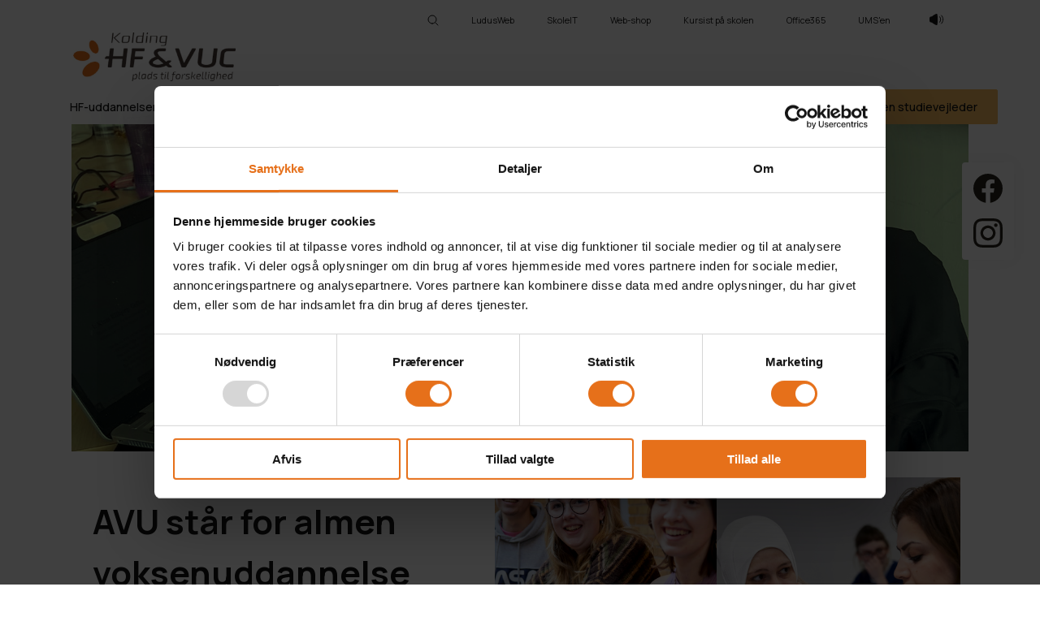

--- FILE ---
content_type: text/html; charset=utf-8
request_url: https://koldinghfogvuc.dk/avu-9-10-klasse
body_size: 25404
content:

<!DOCTYPE html>
<html lang="da">
<head>
    <meta charset="UTF-8" />
    <meta name="viewport" content="width=device-width, initial-scale=1">
    <title>9.-10. klasse for voksne&#xA0;</title>
    <meta name="title" content="9.-10. klasse for voksne&#xA0;">
    <meta name="description" content="9.-10. klasse for voksne&#xA0;Derudover tilbyder vi forberedende voksenundervisning (FVU) og ordblindeundervisning (OBU).">
    <meta property="og:locale" content="da_DK" />
    <meta property="og:site_name" content="Kolding HF &amp; VUC" />
    <meta property="og:type" content="website" />
    <meta property="og:title" content="9.-10. klasse for voksne&#xA0;" />
    <meta property="og:description" content="9.-10. klasse for voksne&#xA0;Derudover tilbyder vi forberedende voksenundervisning (FVU) og ordblindeundervisning (OBU)." />
    <meta property="og:image" />
    <link rel="shortcut icon" href="/media/tfkgikkw/favikonny.png" />
    <link rel="icon" href="/media/tfkgikkw/favikonny.png" />

    <link rel="stylesheet" href="https://cdnjs.cloudflare.com/ajax/libs/tiny-slider/2.9.2/tiny-slider.css">
    <!--<link rel="stylesheet" type="text/css" href="/Assets/Css/app.min.css?ver=1.004" />-->

        <link rel="stylesheet" href="/css/App.css?v=1.0032" />
    <link rel="stylesheet" href="/Fonts/fibra.css" />
    <link rel="stylesheet" type="text/css" href="/css/SallingGroupEducationGuide.min.css" />

    <link rel="stylesheet" type="text/css" href="https://rawgit.com/Hagsten/Talkify/master/dist/styles/talkify-common.css">
    <link rel="stylesheet" type="text/css" href="https://rawgit.com/Hagsten/Talkify/master/dist/styles/talkify-playlist.css">
    <link rel="stylesheet" type="text/css" href="https://cdnjs.cloudflare.com/ajax/libs/font-awesome/5.13.1/css/all.min.css">
    <link rel="stylesheet" type="text/css" href="https://rawgit.com/Hagsten/Talkify/master/dist/styles/colors.css">
    <link rel="stylesheet" type="text/css" href="https://rawgit.com/Hagsten/Talkify/master/dist/styles/modern-control-center/colors.css">
    <link rel="stylesheet" type="text/css" href="https://rawgit.com/Hagsten/Talkify/master/dist/styles/modern-control-center/main.css">

        <!-- Google Tag Manager -->
        <script>
                (function (w, d, s, l, i) {
                    w[l] = w[l] || []; w[l].push({
                        'gtm.start':
                            new Date().getTime(), event: 'gtm.js'
                    }); var f = d.getElementsByTagName(s)[0],
                        j = d.createElement(s), dl = l != 'dataLayer' ? '&l=' + l : ''; j.async = true; j.src =
                            'https://www.googletagmanager.com/gtm.js?id=' + i + dl; f.parentNode.insertBefore(j, f);
                })(window, document, 'script', 'dataLayer', 'GTM-MFB6XSN8');
        </script>
        <!-- End Google Tag Manager -->
    </head>

    <body class="indhold bg-librarygrey kolding" id="body">

        <!-- Google Tag Manager (noscript) -->
        <noscript>
            <iframe src="https://www.googletagmanager.com/ns.html?id=GTM-MFB6XSN8" height="0" width="0" style="display:none;visibility:hidden"></iframe>
        </noscript>
        <!-- End Google Tag Manager (noscript) -->




             <header class="main-header   kolding">
                



<nav class="secondary-menu">

    <a href="/soeg" title="sog" class="search-icon">

        <svg width="14" height="14" viewBox="0 0 14 14" fill="none" xmlns="http://www.w3.org/2000/svg">
            <g clip-path="url(#clip45_2281_1933)">
                <path d="M6 11C8.76142 11 11 8.76142 11 6C11 3.23858 8.76142 1 6 1C3.23858 1 1 3.23858 1 6C1 8.76142 3.23858 11 6 11Z" stroke="#131313" stroke-linecap="round" stroke-linejoin="round" />
                <path d="M10 10L13 13" stroke="#131313" stroke-linecap="round" stroke-linejoin="round" />
            </g>
            <defs>
                <clipPath id="clip45_2281_1933">
                    <rect width="14" height="14" fill="white" />
                </clipPath>
            </defs>
        </svg>

    </a>

    <a href="https://koldinghfogvuc.luduseg.dk/ui/main" class="secondary-link" title="LudusWeb">LudusWeb</a>
    <a href="https://mit.skoleit.dk/home" class="secondary-link" title="SkoleIT">SkoleIT</a>
    <a href="https://shop.koldinghfogvuc.dk/?list=0" class="secondary-link" title="Web-shop">Web-shop</a>
    <a href="/kolding-hf-vuc/kursist-paa-skolen" class="secondary-link" title="Kursist p&#xE5; skolen">Kursist p&#xE5; skolen</a>
        <a href="https://www.microsoft365.com/" class="secondary-link" title="Office365">Office365</a>
        <a href="https://ums.koldinghfogvuc.dk" class="secondary-link" title="UMS&#x27;en">UMS&#x27;en</a>






    <button class="talkify-btn" title="Få læst op" onclick="StartTalkify()">
        <svg width="20" height="20" viewBox="0 0 20 20" fill="none" xmlns="http://www.w3.org/2000/svg">
            <path d="M16.6667 5C19.4445 7.76142 19.4445 12.2386 16.6667 15" stroke="#131313" stroke-linecap="round" stroke-linejoin="round" />
            <path d="M14.5833 6.66667C16.2499 8.50763 16.2499 11.4924 14.5833 13.3333" stroke="#131313" stroke-linecap="round" stroke-linejoin="round" />
            <path d="M11.7506 3.89026C11.6906 3.26052 11.058 2.84319 10.4282 3.05619C7.48015 4.05313 5.07692 6.18272 5.07692 6.18272C5.07692 6.18272 4.0185 6.40507 3.09722 6.67584C2.64272 6.80944 2.30803 7.1631 2.22313 7.60576C2.11788 8.15446 2 8.99364 2 9.99998C2 11.0064 2.11788 11.8455 2.22313 12.3942C2.30803 12.8369 2.64272 13.1906 3.09722 13.3242C4.0185 13.5949 5.07692 13.8172 5.07692 13.8172C5.07692 13.8172 7.48015 15.9469 10.4282 16.9438C11.058 17.1568 11.6906 16.7395 11.7506 16.1097C11.8614 14.9467 12 12.9101 12 9.99998C12 7.08985 11.8614 5.05325 11.7506 3.89026Z" fill="#131313" />
        </svg>
    </button>





</nav>

<div class="row justify-content-between mobile-row">
    <div class="col text-col">
        <div class="logo-wrap">

            <a href="/" title="Gå til forsiden">
                <img class="standard-logo" src="/media/jcxfeu5x/logo-uden-baggrundlidt-stoerre.jpg" alt="footer-logo">
                <img class="white-logo" src="/media/sqxfgnw0/favikonny1.png" alt="footer-logo">
            </a>

        </div>
    </div>

        <div class="col navigation-col d-none d-1200-flex row">
            <nav class="header-nav d-lg-flex row">
                <ul class="container-items-menu md-justify-content-end">


            <li class="menu-item arrow-icon">


                <a href=" /hf-uddannelser" class="to-sub">HF-uddannelser</a>


                <ul class="submenu  d-flex">

                        <div class="image">
                            <img src="/media/ohsjmf3y/dsc_9127.jpg?width=410&amp;height=320&amp;rnd=133957569623430000" alt="DSC 9127" />
                        </div>

                    <div class="menuitems">

                        <h4>HF-uddannelser</h4>
                        <div class="description">
                            
                        </div>

                        <ul>
                                        <li class="menu-item">
                                            <a href="/hf-uddannelser/hf-paa-1-aar" class="" target="_self" title="HF p&#xE5; 1 &#xE5;r">HF p&#xE5; 1 &#xE5;r</a>
                                        </li>
                                        <li class="menu-item">
                                            <a href="/hf-uddannelser/hf-paa-2-aar" class="" target="_self" title="HF p&#xE5; 2 &#xE5;r">HF p&#xE5; 2 &#xE5;r</a>
                                        </li>
                                        <li class="menu-item">
                                            <a href="/hf-uddannelser/hf-paa-3-aar" class="" target="_self" title="HF p&#xE5; 3 &#xE5;r">HF p&#xE5; 3 &#xE5;r</a>
                                        </li>
                                        <li class="menu-item">
                                            <a href="/hf-uddannelser/hf-enkeltfag" class="" target="_self" title="HF Enkeltfag">HF Enkeltfag</a>
                                        </li>
                                        <li class="menu-item">
                                            <a href="/hf-uddannelser/hf-online" class="" target="_self" title="HF Online">HF Online</a>
                                        </li>
                                        <li class="menu-item">
                                            <a href="/hf-uddannelser/hf-ordblind" class="" target="_self" title="HF Ordblind">HF Ordblind</a>
                                        </li>
                                        <li class="menu-item">
                                            <a href="/hf-uddannelser/supplerende-overbygning" class="" target="_self" title="Supplerende overbygning">Supplerende overbygning</a>
                                        </li>
                                        <li class="menu-item">
                                            <a href="/hf-uddannelser/gsk" class="" target="_self" title="GSK">GSK</a>
                                        </li>
                                        <li class="menu-item">
                                            <a href="/selvstuderende" class="" target="_self" title="Selvstuderende">Selvstuderende</a>
                                        </li>
                                        <li class="menu-item">
                                            <a href="/kolding-hf-vuc/eksamen" class="" target="_self" title="Eksamen">Eksamen</a>
                                        </li>
                                        <li class="menu-item">
                                            <a href="/hf-uddannelser/hf-som-tosproget" class="" target="_self" title="HF som tosproget">HF som tosproget</a>
                                        </li>
                                        <li class="menu-item">
                                            <a href="/kolding-hf-vuc/kursistraadet" class="" target="_self" title="Kursistr&#xE5;det">Kursistr&#xE5;det</a>
                                        </li>
                                        <li class="menu-item">
                                            <a href="/hf-uddannelser/undervisningsbeskrivelser" class="" target="_self" title="Undervisningsbeskrivelser">Undervisningsbeskrivelser</a>
                                        </li>
                                        <li class="menu-item">
                                            <a href="/kolding-hf-vuc/det-handler-om-din-sundhed" class="" target="_self" title="Det handler om din sundhed">Det handler om din sundhed</a>
                                        </li>
                                        <li class="menu-item">
                                            <a href="/kolding-hf-vuc/godt-igennem-uddannelse" class="" target="_self" title="&#x2019;Godt igennem uddannelse&#x2019;">&#x2019;Godt igennem uddannelse&#x2019;</a>
                                        </li>
                                        <li class="menu-item">
                                            <a href="/kolding-hf-vuc/tilbud-om-sundhedssamtaler" class="" target="_self" title="Tilbud om sundhedssamtaler">Tilbud om sundhedssamtaler</a>
                                        </li>
                        </ul>

                    </div>




                </ul>

            </li>
            <li class="menu-item arrow-icon">


                <a href=" /avu-9-10-klasse" class="to-sub">9. - 10. klasse</a>


                <ul class="submenu  d-flex">

                        <div class="image">
                            <img src="/media/ftkgbwij/11.jpg?width=410&amp;height=320&amp;rnd=133519440592430000" alt="4 kursister i undervisning" />
                        </div>

                    <div class="menuitems">

                        <h4>9. - 10. klasse</h4>
                        <div class="description">
                            
                        </div>

                        <ul>
                                        <li class="menu-item">
                                            <a href="/avu-9-10-klasse" class="" target="_self" title="AVU (9.  - 10. klasse)">AVU (9.  - 10. klasse)</a>
                                        </li>
                                        <li class="menu-item">
                                            <a href="/avu-9-10-klasse/erhverv-og-kommune" class="" target="_self" title="Erhverv og kommune">Erhverv og kommune</a>
                                        </li>
                                        <li class="menu-item">
                                            <a href="/kolding-hf-vuc/generelt-om-priser" class="" target="_self" title="Generelt om priser">Generelt om priser</a>
                                        </li>
                                        <li class="menu-item">
                                            <a href="/kolding-hf-vuc/kursistraadet" class="" target="_self" title="Kursistr&#xE5;det">Kursistr&#xE5;det</a>
                                        </li>
                                        <li class="menu-item">
                                            <a href="/kolding-hf-vuc/eksamen" class="" target="_self" title="Eksamen">Eksamen</a>
                                        </li>
                        </ul>

                    </div>




                </ul>

            </li>
            <li class="menu-item arrow-icon">


                <a href=" /avu-9-10-klasse/forberedende-undervisning" class="to-sub">Erhverv og kommune</a>


                <ul class="submenu  d-flex">

                        <div class="image">
                            <img src="/media/cvxp02w3/71.jpg?width=410&amp;height=320&amp;rnd=133519446339830000" alt="71" />
                        </div>

                    <div class="menuitems">

                        <h4>Erhverv og kommune</h4>
                        <div class="description">
                            
                        </div>

                        <ul>
                                        <li class="menu-item">
                                            <a href="/avu-9-10-klasse/forberedende-undervisning" class="" target="_self" title="Forberedende undervisning">Forberedende undervisning</a>
                                        </li>
                                        <li class="menu-item">
                                            <a href="/vejledning-kolding/book-en-studievejleder" class="" target="_self" title="Book en studievejleder">Book en studievejleder</a>
                                        </li>
                                        <li class="menu-item">
                                            <a href="/avu-9-10-klasse/erhverv-og-kommune" class="" target="_self" title="Erhverv og kommune">Erhverv og kommune</a>
                                        </li>
                        </ul>

                    </div>




                </ul>

            </li>
            <li class="menu-item arrow-icon">


                <a href=" /kolding-hf-vuc" class="to-sub">Kolding HF &amp; VUC</a>


                <ul class="submenu  d-flex">

                        <div class="image">
                            <img src="/media/zsxfbsbh/101.jpg?width=410&amp;height=320&amp;rnd=133519445594300000" alt="101" />
                        </div>

                    <div class="menuitems">

                        <h4>Kolding HF &amp; VUC</h4>
                        <div class="description">
                            
                        </div>

                        <ul>
                                        <li class="menu-item">
                                            <a href="/kolding-hf-vuc/om-os" class="" target="_self" title="Om os">Om os</a>
                                        </li>
                                        <li class="menu-item">
                                            <a href="/kolding-hf-vuc/kalender-og-ferieplan" class="" target="_self" title="Kalender og ferieplan">Kalender og ferieplan</a>
                                        </li>
                                        <li class="menu-item">
                                            <a href="/kolding-hf-vuc/medarbejdere" class="" target="_self" title="Medarbejdere">Medarbejdere</a>
                                        </li>
                                        <li class="menu-item">
                                            <a href="/kolding-hf-vuc/kontakt" class="" target="_self" title="Kontakt">Kontakt</a>
                                        </li>
                                        <li class="menu-item">
                                            <a href="/kolding-hf-vuc/kursistraadet" class="" target="_self" title="Kursistr&#xE5;det">Kursistr&#xE5;det</a>
                                        </li>
                                        <li class="menu-item">
                                            <a href="/kolding-hf-vuc/vaerdigrundlag" class="" target="_self" title="V&#xE6;rdigrundlag">V&#xE6;rdigrundlag</a>
                                        </li>
                                        <li class="menu-item">
                                            <a href="/kolding-hf-vuc/offentlige-informationer" class="" target="_self" title="Offentlige informationer">Offentlige informationer</a>
                                        </li>
                                        <li class="menu-item">
                                            <a href="/kolding-hf-vuc/job-paa-kolding-hf-vuc" class="" target="_self" title="Job p&#xE5; Kolding HF &amp; VUC">Job p&#xE5; Kolding HF &amp; VUC</a>
                                        </li>
                                        <li class="menu-item">
                                            <a href="/kolding-hf-vuc/eksamen" class="" target="_self" title="Eksamen">Eksamen</a>
                                        </li>
                                        <li class="menu-item">
                                            <a href="/kolding-hf-vuc/kursist-paa-skolen" class="" target="_self" title="Kursist p&#xE5; skolen">Kursist p&#xE5; skolen</a>
                                        </li>
                                        <li class="menu-item">
                                            <a href="/vejledning-kolding/su-vejledning" class="" target="_self" title="SU-vejledning">SU-vejledning</a>
                                        </li>
                                        <li class="menu-item">
                                            <a href="/vejledning-kolding/book-en-studievejleder" class="" target="_self" title="Book en studievejleder">Book en studievejleder</a>
                                        </li>
                                        <li class="menu-item">
                                            <a href="/besoeg-os-i-kolding" class="" target="_self" title="Bes&#xF8;g os i Kolding">Bes&#xF8;g os i Kolding</a>
                                        </li>
                                        <li class="menu-item">
                                            <a href="/kolding-hf-vuc/driftoverenskomst" class="" target="_self" title="Driftoverenskomst">Driftoverenskomst</a>
                                        </li>
                                        <li class="menu-item">
                                            <a href="/kolding-hf-vuc/generelt-om-priser" class="" target="_self" title="Generelt om priser">Generelt om priser</a>
                                        </li>
                                        <li class="menu-item">
                                            <a href="/kolding-hf-vuc/det-handler-om-din-sundhed" class="" target="_self" title="Det handler om din sundhed">Det handler om din sundhed</a>
                                        </li>
                                        <li class="menu-item">
                                            <a href="/kolding-hf-vuc/bestyrelsen" class="" target="_self" title="Bestyrelsen">Bestyrelsen</a>
                                        </li>
                                        <li class="menu-item">
                                            <a href="/kolding-hf-vuc/godt-igennem-uddannelse" class="" target="_self" title="&#x2019;Godt igennem uddannelse&#x2019;">&#x2019;Godt igennem uddannelse&#x2019;</a>
                                        </li>
                                        <li class="menu-item">
                                            <a href="/kolding-hf-vuc/tilbud-om-sundhedssamtaler" class="" target="_self" title="Tilbud om sundhedssamtaler">Tilbud om sundhedssamtaler</a>
                                        </li>
                        </ul>

                    </div>




                </ul>

            </li>
            <li class="menu-item arrow-icon">


                <a href=" /kolding-hf-vuc/kursist-paa-skolen" class="to-sub">Kursisthj&#xE6;lp</a>


                <ul class="submenu  d-flex">

                        <div class="image">
                            <img src="/media/t2zbun2g/_53a1288.jpg?width=410&amp;height=320&amp;rnd=133519433474070000" alt="samarbejde 2 elever" />
                        </div>

                    <div class="menuitems">

                        <h4>Kursisthj&#xE6;lp</h4>
                        <div class="description">
                            
                        </div>

                        <ul>
                                        <li class="menu-item">
                                            <a href="/kolding-hf-vuc/kursist-paa-skolen" class="" target="_self" title="Kursist p&#xE5; skolen">Kursist p&#xE5; skolen</a>
                                        </li>
                                        <li class="menu-item">
                                            <a href="/kolding-hf-vuc/kalender-og-ferieplan" class="" target="_self" title="Kalender og ferieplan">Kalender og ferieplan</a>
                                        </li>
                                        <li class="menu-item">
                                            <a href="/kolding-hf-vuc/kontakt" class="" target="_self" title="Kontakt">Kontakt</a>
                                        </li>
                                        <li class="menu-item">
                                            <a href="/kolding-hf-vuc/kursistraadet" class="" target="_self" title="Kursistr&#xE5;det">Kursistr&#xE5;det</a>
                                        </li>
                                        <li class="menu-item">
                                            <a href="/kolding-hf-vuc/eksamen" class="" target="_self" title="Eksamen">Eksamen</a>
                                        </li>
                                        <li class="menu-item">
                                            <a href="/vejledning-kolding/su-vejledning" class="" target="_self" title="SU-vejledning">SU-vejledning</a>
                                        </li>
                                        <li class="menu-item">
                                            <a href="/vejledning-kolding/book-en-studievejleder" class="" target="_self" title="Book en studievejleder">Book en studievejleder</a>
                                        </li>
                                        <li class="menu-item">
                                            <a href="/kolding-hf-vuc/det-handler-om-din-sundhed" class="" target="_self" title="Det handler om din sundhed">Det handler om din sundhed</a>
                                        </li>
                                        <li class="menu-item">
                                            <a href="/kolding-hf-vuc/har-du-besoegt-morgencafeen" class="" target="_self" title="Har du bes&#xF8;gt morgencaf&#xE9;en?">Har du bes&#xF8;gt morgencaf&#xE9;en?</a>
                                        </li>
                                        <li class="menu-item">
                                            <a href="/kolding-hf-vuc/kursist-paa-skolen/studievalg" class="" target="_self" title="Studievalg">Studievalg</a>
                                        </li>
                        </ul>

                    </div>




                </ul>

            </li>
            <li class="menu-item arrow-icon">


                <a href=" /ordblind" class="to-sub">Ordblind</a>


                <ul class="submenu  d-flex">

                        <div class="image">
                            <img src="/media/cjmcekdp/_53a0348.jpg?width=410&amp;height=320&amp;rnd=133643824492530000" alt="Kemi fors&#xF8;g i kemilokalet" />
                        </div>

                    <div class="menuitems">

                        <h4>Ordblind</h4>
                        <div class="description">
                            
                        </div>

                        <ul>
                                        <li class="menu-item">
                                            <a href="/hf-uddannelser/hf-ordblind" class="" target="_self" title="HF Ordblind">HF Ordblind</a>
                                        </li>
                                        <li class="menu-item">
                                            <a href="/ordblind/maaske-ordblind" class="" target="_self" title="M&#xE5;ske ordblind">M&#xE5;ske ordblind</a>
                                        </li>
                                        <li class="menu-item">
                                            <a href="/ordblind/kursistfortaellinger" class="" target="_self" title="Kursistfort&#xE6;llinger">Kursistfort&#xE6;llinger</a>
                                        </li>
                                        <li class="menu-item">
                                            <a href="/avu-9-10-klasse/ordblind-paa-avu" class="" target="_self" title="Ordblind p&#xE5; AVU">Ordblind p&#xE5; AVU</a>
                                        </li>
                        </ul>

                    </div>




                </ul>

            </li>
                                <li class="menu-item">

                                    <a href="/kolding-hf-vuc/kontakt" class="" target="_self" title="Kontakt">Kontakt</a>
                                </li>
                                <li class="menu-item">

                                    <a href="/vejledning-kolding/book-en-studievejleder" class="" target="_self" title="Book en studievejleder">Book en studievejleder</a>
                                </li>
                </ul>
            </nav>

        </div>







    <div class="col d-flex d-1200-none justify-content-end align-items-center">
        <button class="hamburger" type="button" id="mobile_trigger">
            <span class="hamburger-box">
                <span class="hamburger-inner"></span>
            </span>
        </button>
    </div>





    <nav class="mobile-menu" id="mobile_menu">
        <ul>
                    <li>

                        <span>HF</span>

                        <ul>

                                            <li>
                                                <a href="/hf-uddannelser/hf-paa-1-aar" class="" target="_self" title="HF p&#xE5; 1 &#xE5;r">HF p&#xE5; 1 &#xE5;r</a>

                                            </li>
                                            <li>
                                                <a href="/hf-uddannelser/hf-paa-2-aar" class="" target="_self" title="HF p&#xE5; 2 &#xE5;r">HF p&#xE5; 2 &#xE5;r</a>

                                            </li>
                                            <li>
                                                <a href="/hf-uddannelser/hf-paa-3-aar" class="" target="_self" title="HF p&#xE5; 3 &#xE5;r">HF p&#xE5; 3 &#xE5;r</a>

                                            </li>
                                            <li>
                                                <a href="/hf-uddannelser/hf-enkeltfag" class="" target="_self" title="HF Enkeltfag">HF Enkeltfag</a>

                                            </li>
                                            <li>
                                                <a href="/hf-uddannelser/hf-online" class="" target="_self" title="HF Online">HF Online</a>

                                            </li>
                                            <li>
                                                <a href="/hf-uddannelser/hf-som-tosproget" class="" target="_self" title="HF som tosproget">HF som tosproget</a>

                                            </li>
                                            <li>
                                                <a href="/hf-uddannelser/hf-ordblind" class="" target="_self" title="HF Ordblind">HF Ordblind</a>

                                            </li>
                                            <li>
                                                <a href="/kolding-hf-vuc/kursistraadet" class="" target="_self" title="Kursistr&#xE5;det">Kursistr&#xE5;det</a>

                                            </li>
                                            <li>
                                                <a href="/hf-uddannelser/supplerende-overbygning" class="" target="_self" title="Supplerende overbygning">Supplerende overbygning</a>

                                            </li>
                                            <li>
                                                <a href="/hf-uddannelser/undervisningsbeskrivelser" class="" target="_self" title="Undervisningsbeskrivelser">Undervisningsbeskrivelser</a>

                                            </li>
                                            <li>
                                                <a href="/hf-uddannelser/gsk" class="" target="_self" title="GSK">GSK</a>

                                            </li>

                        </ul>

                    </li>
                    <li>

                        <span>AVU 9. 10. kl.</span>

                        <ul>

                                            <li>
                                                <a href="/avu-9-10-klasse/adgangskrav" class="" target="_self" title="Adgangskrav">Adgangskrav</a>

                                            </li>
                                            <li>
                                                <a href="/avu-9-10-klasse" class="" target="_self" title="AVU (9.  - 10. klasse)">AVU (9.  - 10. klasse)</a>

                                            </li>
                                            <li>
                                                <a href="/kolding-hf-vuc/generelt-om-priser" class="" target="_self" title="Generelt om priser">Generelt om priser</a>

                                            </li>
                                            <li>
                                                <a href="/kolding-hf-vuc/kursistraadet" class="" target="_self" title="Kursistr&#xE5;det">Kursistr&#xE5;det</a>

                                            </li>

                        </ul>

                    </li>
                    <li>

                        <span>Om Kolding HF &amp; VUC </span>

                        <ul>

                                            <li>
                                                <a href="/kolding-hf-vuc/om-os" class="" target="_self" title="Om os">Om os</a>

                                            </li>
                                            <li>
                                                <a href="/kolding-hf-vuc/kursist-paa-skolen" class="" target="_self" title="Kursist p&#xE5; skolen">Kursist p&#xE5; skolen</a>

                                            </li>
                                            <li>
                                                <a href="/kolding-hf-vuc/vaerdigrundlag" class="" target="_self" title="V&#xE6;rdigrundlag">V&#xE6;rdigrundlag</a>

                                            </li>
                                            <li>
                                                <a href="/kolding-hf-vuc/offentlige-informationer" class="" target="_self" title="Offentlige informationer">Offentlige informationer</a>

                                            </li>
                                            <li>
                                                <a href="/kolding-hf-vuc/job-paa-kolding-hf-vuc" class="" target="_self" title="Job p&#xE5; Kolding HF &amp; VUC">Job p&#xE5; Kolding HF &amp; VUC</a>

                                            </li>
                                            <li>
                                                <a href="/vejledning-kolding/book-en-studievejleder" class="" target="_self" title="Book en studievejleder">Book en studievejleder</a>

                                            </li>
                                            <li>
                                                <a href="/vejledning-kolding/su-vejledning" class="" target="_self" title="SU-vejledning">SU-vejledning</a>

                                            </li>
                                            <li>
                                                <a href="/kolding-hf-vuc/driftoverenskomst" class="" target="_self" title="Driftoverenskomst">Driftoverenskomst</a>

                                            </li>
                                            <li>
                                                <a href="/kolding-hf-vuc/kalender-og-ferieplan" class="" target="_self" title="Kalender og ferieplan">Kalender og ferieplan</a>

                                            </li>
                                            <li>
                                                <a href="/kolding-hf-vuc/kontakt" class="" target="_self" title="Kontakt">Kontakt</a>

                                            </li>
                                            <li>
                                                <a href="/kolding-hf-vuc/medarbejdere" class="" target="_self" title="Medarbejdere">Medarbejdere</a>

                                            </li>
                                            <li>
                                                <a href="/besoeg-os-i-kolding" class="" target="_self" title="Bes&#xF8;g os i Kolding">Bes&#xF8;g os i Kolding</a>

                                            </li>
                                            <li>
                                                <a href="/kolding-hf-vuc/generelt-om-priser" class="" target="_self" title="Generelt om priser">Generelt om priser</a>

                                            </li>
                                            <li>
                                                <a href="/kolding-hf-vuc/kursistraadet" class="" target="_self" title="Kursistr&#xE5;det">Kursistr&#xE5;det</a>

                                            </li>

                        </ul>

                    </li>
                    <li>

                        <span>Ordblind</span>

                        <ul>

                                            <li>
                                                <a href="/hf-uddannelser/hf-ordblind" class="" target="_self" title="HF Ordblind">HF Ordblind</a>

                                            </li>
                                            <li>
                                                <a href="/ordblind/maaske-ordblind" class="" target="_self" title="M&#xE5;ske ordblind">M&#xE5;ske ordblind</a>

                                            </li>
                                            <li>
                                                <a href="/ordblind/kursistfortaellinger" class="" target="_self" title="Kursistfort&#xE6;llinger">Kursistfort&#xE6;llinger</a>

                                            </li>
                                            <li>
                                                <a href="/avu-9-10-klasse/ordblind-paa-avu" class="" target="_self" title="Ordblind p&#xE5; AVU">Ordblind p&#xE5; AVU</a>

                                            </li>

                        </ul>

                    </li>
                    <li>

                        <span>FVU  (erhverv og kommune)</span>

                        <ul>

                                            <li>
                                                <a href="/avu-9-10-klasse/erhverv-og-kommune" class="" target="_self" title="Erhverv og kommune">Erhverv og kommune</a>

                                            </li>
                                            <li>
                                                <a href="/avu-9-10-klasse/forberedende-undervisning" class="" target="_self" title="Forberedende undervisning">Forberedende undervisning</a>

                                            </li>
                                            <li>
                                                <a href="/avu-9-10-klasse/adgangskrav" class="" target="_self" title="Adgangskrav">Adgangskrav</a>

                                            </li>

                        </ul>

                    </li>
                    <li>

                        <span>Vejledning </span>

                        <ul>

                                            <li>
                                                <a href="/vejledning-kolding/su-vejledning" class="" target="_self" title="SU-vejledning">SU-vejledning</a>

                                            </li>
                                            <li>
                                                <a href="/vejledning-kolding/book-en-studievejleder" class="" target="_self" title="Book en studievejleder">Book en studievejleder</a>

                                            </li>

                        </ul>

                    </li>


        </ul>
    </nav>

</div>





            </header>




    <main id="root">

        <article class="kolding">
            


<header class="banner-header">

  








<figure class=" ">
    <img src="/media/merlb3p4/437558405_957173613077019_2206166413304440716_n.jpg?rxy=0.46437994722955145,0.41478272984029285&amp;width=1632&amp;height=630&amp;rnd=133858216555970000" alt="437558405 957173613077019 2206166413304440716 N" loading="lazy" class="src-change " data-src="/media/merlb3p4/437558405_957173613077019_2206166413304440716_n.jpg?rxy=0.46437994722955145,0.41478272984029285&amp;width=1632&amp;height=630&amp;rnd=133858216555970000" data-mobilesrc="/media/merlb3p4/437558405_957173613077019_2206166413304440716_n.jpg?rxy=0.46437994722955145,0.41478272984029285&amp;width=400&amp;height=612&amp;rnd=133858216555970000" />
</figure>
    <div class="content-wrap">
      <div class="title search-wrap"><h1 style="text-align: left;"><span class="white-color"><strong>AVU (9.-10. klasse)</strong></span></h1>
<h4 style="text-align: left;"><span class="white-color"><strong>Er for dig, der mangler folkeskolens afgangsprøver.</strong></span></h4>
<h4 style="text-align: left;"><span class="white-color"><strong>Eller dig, der har brug for at forbedre dine karakterer.</strong></span></h4></div>
       

    </div>

</header>


<section id="" class="two-images-text-container ">
    <div class="two-images-text-row mirror">
        <div class="image-col">






<figure class=" ">
    <img src="/media/icgbfx4u/_l0a6756.jpg?width=445&amp;height=600&amp;rnd=133824556406670000" alt="L0A6756" loading="lazy" class="src-change " data-src="/media/icgbfx4u/_l0a6756.jpg?width=445&amp;height=600&amp;rnd=133824556406670000" data-mobilesrc="/media/icgbfx4u/_l0a6756.jpg?width=185&amp;height=280&amp;rnd=133824556406670000" />
</figure>
            <div class="second-image-wrap">






<figure class=" ">
    <img src="/media/dq3pqzpc/_l0a4710.jpg?width=445&amp;height=600&amp;rnd=133824555628370000" alt="L0A4710" loading="lazy" class="src-change " data-src="/media/dq3pqzpc/_l0a4710.jpg?width=445&amp;height=600&amp;rnd=133824555628370000" data-mobilesrc="/media/dq3pqzpc/_l0a4710.jpg?width=185&amp;height=280&amp;rnd=133824555628370000" />
</figure>            </div>
        </div>

       <div class="text-col search-wrap">
            <h2><strong>AVU står for almen voksenuddannelse</strong></h2>
<p><strong>AVU giver grundlæggende færdigheder indenfor dansk, matematik, engelsk, naturvidenskab og samfundsfag. AVU er et tilbud til voksne, som ønsker at forbedre deres almene kundskaber. AVU giver mulighed for at dygtiggøre sig i et eller flere fag på grundskoleniveau og er rettet mod voksne på 25 år og derover.</strong></p>
       </div>
    </div>
</section>
<section id="" class="two-images-text-container ">
    <div class="two-images-text-row ">
        <div class="image-col">






<figure class=" ">
    <img src="/media/xe1namp4/yoliia.jpg?width=445&amp;height=600&amp;rnd=133942099321870000" alt="Yoliia" loading="lazy" class="src-change " data-src="/media/xe1namp4/yoliia.jpg?width=445&amp;height=600&amp;rnd=133942099321870000" data-mobilesrc="/media/xe1namp4/yoliia.jpg?width=185&amp;height=280&amp;rnd=133942099321870000" />
</figure>
            <div class="second-image-wrap">






<figure class=" ">
    <img src="/media/hscdo4qd/joanna-avu-maj25-cover.jpg?rxy=0.43832002455066826,0.31107772170571285&amp;width=445&amp;height=600&amp;rnd=133935018552170000" alt="Joanna AVU Maj25 Cover" loading="lazy" class="src-change " data-src="/media/hscdo4qd/joanna-avu-maj25-cover.jpg?rxy=0.43832002455066826,0.31107772170571285&amp;width=445&amp;height=600&amp;rnd=133935018552170000" data-mobilesrc="/media/hscdo4qd/joanna-avu-maj25-cover.jpg?rxy=0.43832002455066826,0.31107772170571285&amp;width=185&amp;height=280&amp;rnd=133935018552170000" />
</figure>            </div>
        </div>

       <div class="text-col search-wrap">
            <h2><span>Mød Yuliia</span></h2>
<p><span>En af vores seje AVU-kursister -  Yuliia er 38 år og kommer fra Ukraine. Hun har boet i Danmark i tre år og arbejder i dag som bogholder. Nu læser hun dansk på AVU for at blive endnu bedre til sproget – især for at kunne tale mere med sine kunder.  "AVU giver mig gode muligheder for at udvikle mit sprog," fortæller hun. </span></p>
<p><span><span class="kolding-btn"><a rel="noopener" href="https://youtube.com/shorts/L-SMFA1wXyA" target="_blank">Se filmen og hør, hvordan voksenuddannelse styrker både selvtillid og faglige kompetencer </a></span>✨</span></p>
<p> </p>
<h2><span>Mød Joanna</span></h2>
<p><span>En inspirerende AVU-kursist. Joanna kommer fra Polen og har talt dansk i kun ét år. Nu læser hun dansk og matematik på vores voksenuddannelse (AVU) for at gøre drømmen om at blive social- og sundhedshjælper til virkelighed.  "Jeg føler mig meget motiveret – måske fordi jeg er voksen nu," fortæller hun. </span></p>
<p><span class="kolding-btn"><a rel="noopener" href="https://youtube.com/shorts/4xy96F1NWp8" target="_blank">Se filmen og hør, hvordan voksenuddannelse kan åbne nye muligheder og give mod på mere. 💪</a></span></p>
       </div>
    </div>
</section>


<section class="text-image-container" id="">
    
    <div class="text-image-row mirror ">

      
        <div class="image-col">






<figure class=" ">
    <img src="/media/ngndphcp/83.jpg?width=816&amp;height=700&amp;rnd=133519446678200000" alt="Fprklaring til bruger" loading="lazy" class="src-change " data-src="/media/ngndphcp/83.jpg?width=816&amp;height=700&amp;rnd=133519446678200000" data-mobilesrc="/media/ngndphcp/83.jpg?width=816&amp;height=700&amp;rnd=133519446678200000" />
</figure>        </div>

         <div class="text-col">
            <div class="text-wrap search-wrap">                           
                <h3><span class="white-color"><strong> </strong>Velkommen til AVU</span></h3>
<p>Du har tilmeldt dig og betalt for forskellige fag. Vi vil her fortælle dig, hvad AVU er, og hvilke forventninger vi har til dig som AVU-kursist.</p>
<p><strong>Du kan tage følgende fag på AVU</strong></p>
<p>Dansk  FE – D.</p>
<p>Dansk som andetsprog  basis – G – FE – D.</p>
<p>Engelsk  basis – G – FE – D.</p>
<p>Matematik basis – G – FE – D.</p>
<p>Naturvidenskab  G – FE - D.</p>
<p>Samfundsfag  G – D.</p>
<p>Basis, F og E afsluttes med en faglig vurdering.</p>
<p>G og D afsluttes med eksamen. Vi fejrer din eksamen med en translokation, hvor du får overrakt et bevis.</p>
            </div>
        </div>

    </div>
   
</section>
<section id="" class="two-text-container">
  
   


    <div class="two-text-row">
   

         <div class="two-text-wrapper">
      
           <div class="text-col-1 search-wrap">          
               <h4><strong>Gratis ekstra undervisning i dansk og matematik</strong></h4>
<p>Derudover er der gratis ekstra undervisning i dansk og matematik. Det hedder FVU-dansk og FVU-matematik. Er du basis- eller G-kursist, bliver FVU-dansk og FVU-matematik højst sandsynligt fag i dit skema. I undervisningen tages der hensyn til, hvor du er fagligt.</p>
<p>FVU-dansk og FVU-matematik afsluttes med en skriftlig prøve og et bevis.</p>
<h4><strong>Skolens forventninger til dig som AVU-kursist</strong></h4>
<ul>
<li>Du er studieaktiv og slutter af med eksamen eller faglig vurdering.</li>
<li>At være studieaktiv vil sige, at:
<ul>
<li>Du møder til timerne.</li>
<li>du deltager aktivt i timerne.</li>
<li>Du yder en arbejdsindsats.</li>
<li>Du – hvis du har været fraværende - orienterer dig i det materiale, som er blevet gennemgået, mens du var væk.</li>
<li>Du møder til eksamen.</li>
</ul>
</li>
<li>Hvis du ikke er studieaktiv, kan du ikke få SU – heller ikke i sommerferien.</li>
<li>Du medbringer en computer til undervisningen hver dag.
<ul>
<li>Det må <u>ikke</u> være en Chromebook eller en iPad.</li>
<li>Vi hjælper dig med at installere Office365 (som er gratis, når du er kursist hos os).</li>
<li>Din computer skal være indstillet på dansk – ellers kan vi ikke hjælpe dig.</li>
</ul>
</li>
</ul>
<p> </p>
           </div>
         

           <div class="text-col-2 search-wrap">         
               <h4><strong>Det sociale liv på Kolding HF &amp; VUC</strong></h4>
<p>Når du går på Kolding HF &amp; VUC, har du mulighed for at være en del af et fællesskab. Du har mulighed for at danne venskaber.</p>
<p>I pauserne kan du købe kaffe, te, kolde drikkevarer, sandwich og kage i vores café.</p>
<p>På udvalgte fredage vil der efter skoletid være fredagscafé, hvor du kan mødes med dine klassekammerater og andre kursister fra skolen. I kan hygge jer med at spille spil, høre musik, snakke mm.</p>
<h4><strong>Hvad kan du bruge dine AVU-fag til?</strong></h4>
<p>Når du er færdig med dine AVU-fag, kan du komme videre med en uddannelse. Du kan fx:</p>
<ul>
<li>Tage en hf (som er en gymnasial uddannelse) på Kolding HF &amp; VUC.</li>
<li>Tage en uddannelse som fx social- og sundhedshjælper på en SOSU-skole.</li>
</ul>
<p>Snak med en studievejleder om dine fremtidsmuligheder.</p>
<h4><strong> </strong><strong>Vigtige kontaktoplysninger</strong></h4>
<p>Kolding HF &amp; VUC, Kolding Åpark 16, 6000 Kolding – <a href="mailto:post@koldinghfogvuc.dk">post@koldinghfogvuc.dk</a> – 76 33 68 00</p>
<p>Studievejledningen: Studievejleder Alexander Brüggendieck – <a href="mailto:mivejl@koldinghfogvuc.dk">ab@koldinghfogvuc.dk</a> – 60 40 35 83 – du kan finde studievejledningen i Studiecenteret i stueetagen.</p>
<p><strong>     </strong></p>
           </div>
   
     
         </div>
  
    </div>

</section>


<section class="text-image-container" id="">
    
    <div class="text-image-row  ">

      
        <div class="image-col">






<figure class=" ">
    <img src="/media/uqibvzdb/40.jpg?width=816&amp;height=700&amp;rnd=133519444824670000" alt="40" loading="lazy" class="src-change " data-src="/media/uqibvzdb/40.jpg?width=816&amp;height=700&amp;rnd=133519444824670000" data-mobilesrc="/media/uqibvzdb/40.jpg?width=816&amp;height=700&amp;rnd=133519444824670000" />
</figure>        </div>

         <div class="text-col">
            <div class="text-wrap search-wrap">                           
                <h3 class="overline"><span class="white-color">Kan jeg tage 9/10. kl. som ordblind?</span></h3>
<div class="overline">JA hos os er du godt hjulpet.</div>
<p>Som kursist på 9. og 10. klasse får du støtte og hjælp til din undervisning, hvis du er ordblind.</p>
<p>Du skal vide, at vi har et miljø, hvor det er almindeligt at være ordblind.<br>Vi kan blandt andet hjælpe dig med følgende værktøjer:</p>
<ul>
<li>En pc med forskellige programmer.<br>• Hvis du har din egen pc, installerer vi programmer på den.<br>• Instruktion i brug af PC, mobil, AppWriter/CDord, NOTA og meget andet.<br>• Hjælp til at finde rundt i OneNote, Ludus, TEAMS og systime.<br>• Læsbare filer i undervisningen.<br>• Støtte i brugen af skriveskabeloner.<br>• Individuel støtte (SPS-timer), hvor du får hjælp til det I laver i timerne.<br>• Støtte i klassen ved skrivning.<br>• Altid forlænget tid til eksamen og læsbare filer.</li>
</ul>
            </div>
        </div>

    </div>
   
</section>
<section class="accordion-center-container ">
    <div class="accordion-center-row">

           
        <div class="accordion-col">
           
            <div class="title">
               
            </div>
                
            <div class="accordions-center">

<div class="accordion-center">
    <div class="accordion-header-center d-flex align-items-center justify-content-between" data-id="8d5c6a04-dc21-4d5e-9f47-5351a76e1218" id="">
        <h4>Tilmeld dig</h4>
        <span class="open-icon-center">
            <svg width="16" height="16" viewBox="0 0 16 16" fill="none" xmlns="http://www.w3.org/2000/svg">
                <path d="M15.6764 5.54033L9.24591 11.9854C8.91465 12.315 8.46679 12.5 8 12.5C7.53321 12.5 7.08535 12.315 6.75409 11.9854L0.323601 5.53228C0.110623 5.3032 -0.00532343 5.0002 0.000187846 4.68713C0.00569912 4.37406 0.132238 4.07536 0.353147 3.85395C0.574055 3.63254 0.872084 3.50571 1.18445 3.50019C1.49681 3.49466 1.79912 3.61087 2.02768 3.82434L7.70741 9.5395C7.74475 9.57701 7.7891 9.60677 7.83792 9.62708C7.88675 9.64739 7.9391 9.65784 7.99196 9.65784C8.04483 9.65784 8.09717 9.64739 8.146 9.62708C8.19483 9.60677 8.23918 9.57701 8.27651 9.5395L13.9723 3.83239C14.2009 3.61893 14.5032 3.50272 14.8156 3.50824C15.1279 3.51377 15.4259 3.64059 15.6469 3.862C15.8678 4.08341 15.9943 4.38212 15.9998 4.69519C16.0053 5.00826 15.8894 5.31125 15.6764 5.54033Z" fill="#0D3B66" />
            </svg>
        </span>
    </div>
    <div class="accordion-content-center" data-id="8d5c6a04-dc21-4d5e-9f47-5351a76e1218">
        <div class="content-center search-wrap">
            <div>
<p>For at tilmelde dig, skal du kontakte en vejleder.</p>
</div>
<div class="collapsible__text-block transition-height ease-in-out duration-200 active">
<p> Læreplaner for de enkelte fag fra <a rel="noopener" href="https://www.uvm.dk/almen-voksenuddannelse-avu/undervisning-og-fag/fag-og-laereplaner" target="_blank">Undervisningsministeriet kan du se på dette link</a></p>
<ul>
<li>Basis - svarer til folkeskolens 7. - 8. klasse.</li>
<li>G  - svarer til folkeskolens 9. klasse.</li>
<li>F - svarer til erhvervsuddannelsernes grundfag F.</li>
<li>E - svarer til folkeskolens 10. klasse.</li>
<li>D - svarer til erhvervsuddannelsernes grundfag D.</li>
</ul>
</div>

        </div>
    </div>
</div>
<div class="accordion-center">
    <div class="accordion-header-center d-flex align-items-center justify-content-between" data-id="7b1f4577-bf03-4510-996a-3ba75ff40d7b" id="">
        <h4>Priser p&#xE5; AVU</h4>
        <span class="open-icon-center">
            <svg width="16" height="16" viewBox="0 0 16 16" fill="none" xmlns="http://www.w3.org/2000/svg">
                <path d="M15.6764 5.54033L9.24591 11.9854C8.91465 12.315 8.46679 12.5 8 12.5C7.53321 12.5 7.08535 12.315 6.75409 11.9854L0.323601 5.53228C0.110623 5.3032 -0.00532343 5.0002 0.000187846 4.68713C0.00569912 4.37406 0.132238 4.07536 0.353147 3.85395C0.574055 3.63254 0.872084 3.50571 1.18445 3.50019C1.49681 3.49466 1.79912 3.61087 2.02768 3.82434L7.70741 9.5395C7.74475 9.57701 7.7891 9.60677 7.83792 9.62708C7.88675 9.64739 7.9391 9.65784 7.99196 9.65784C8.04483 9.65784 8.09717 9.64739 8.146 9.62708C8.19483 9.60677 8.23918 9.57701 8.27651 9.5395L13.9723 3.83239C14.2009 3.61893 14.5032 3.50272 14.8156 3.50824C15.1279 3.51377 15.4259 3.64059 15.6469 3.862C15.8678 4.08341 15.9943 4.38212 15.9998 4.69519C16.0053 5.00826 15.8894 5.31125 15.6764 5.54033Z" fill="#0D3B66" />
            </svg>
        </span>
    </div>
    <div class="accordion-content-center" data-id="7b1f4577-bf03-4510-996a-3ba75ff40d7b">
        <div class="content-center search-wrap">
            <ul>
<li>Billedkunst - 1.330 kr.</li>
<li>Dansk BG - 130 kr.</li>
<li>Dansk FED - 260 kr.</li>
<li>Dansk som andetsprog – 260 kr.</li>
<li>Engelsk BG – 130 kr.</li>
<li>Engelsk FED – 260 kr.</li>
<li>Informationsteknologi - 1.330 kr.</li>
<li>Matematik BG – 130 kr.</li>
<li>Matematik FED – 260 kr.</li>
<li>Naturfag – 130 kr.</li>
<li>Samfundsfag G – 130 kr.</li>
<li>Samfundsfag GD – 260 kr.</li>
</ul>
<p>Hvis du er pensionist eller efterlønner kommer der et gebyr på 750 kr. oveni prisen pr. fag.</p>
<p>Priserne pr. fag er for dig, som har en videregående uddannelse, kan ses på <a rel="noopener" href="https://statistik.uni-c.dk/Efteruddannelse/" target="_blank">Undervisningsministeriets hjemmeside</a></p>
<h3>Tilskud (hjælp) til betalingen</h3>
<p>Hvis du har svært ved at betale for undervisningen, kan du søge om tilskud (hjælp) til betalingen.<br /><br />Du skal søge om tilskud på <a rel="noopener" href="http://www.su.dk/" target="_blank">su.dk</a> og her kan du også læse mere om hvor stort et beløb du kan få. </p>
<p>Hvis du har brug for hjælp til at søge tilskud, kan du få hjælp hos Elsebeth. Skriv til hende på <a href="mailto:es@koldinghfogvuc.dk">es@koldinghfogvuc.dk</a> eller ring til hende på 76336821.</p>
<p><strong>Betaling</strong></p>
<p>Der er følgende måder at betale på:</p>
<p>1. Kontant på kontoret.</p>
<p>2. Via MobilePay på tlf. 34860. Husk at angive kursistnummer og fag.</p>
<p>3. Via bankoverførsel.</p>
<p>Bankoplysninger: Reg.nr. 0216 kontonr. 4069140246</p>
<p>VIGTIGT: Husk at anføre navn, kursist- eller personnr. og fag ved overførslen.</p>

        </div>
    </div>
</div>                </div>
            </div>
       

    </div>
</section>
<section class="accordion-center-container ">
    <div class="accordion-center-row">

           
        <div class="accordion-col">
           
            <div class="title">
               
            </div>
                
            <div class="accordions-center">

<div class="accordion-center">
    <div class="accordion-header-center d-flex align-items-center justify-content-between" data-id="3c9839b8-191f-47a6-98d4-fcc7366f4f45" id="">
        <h4>AVU-optagelse - hvis du er over 25 &#xE5;r</h4>
        <span class="open-icon-center">
            <svg width="16" height="16" viewBox="0 0 16 16" fill="none" xmlns="http://www.w3.org/2000/svg">
                <path d="M15.6764 5.54033L9.24591 11.9854C8.91465 12.315 8.46679 12.5 8 12.5C7.53321 12.5 7.08535 12.315 6.75409 11.9854L0.323601 5.53228C0.110623 5.3032 -0.00532343 5.0002 0.000187846 4.68713C0.00569912 4.37406 0.132238 4.07536 0.353147 3.85395C0.574055 3.63254 0.872084 3.50571 1.18445 3.50019C1.49681 3.49466 1.79912 3.61087 2.02768 3.82434L7.70741 9.5395C7.74475 9.57701 7.7891 9.60677 7.83792 9.62708C7.88675 9.64739 7.9391 9.65784 7.99196 9.65784C8.04483 9.65784 8.09717 9.64739 8.146 9.62708C8.19483 9.60677 8.23918 9.57701 8.27651 9.5395L13.9723 3.83239C14.2009 3.61893 14.5032 3.50272 14.8156 3.50824C15.1279 3.51377 15.4259 3.64059 15.6469 3.862C15.8678 4.08341 15.9943 4.38212 15.9998 4.69519C16.0053 5.00826 15.8894 5.31125 15.6764 5.54033Z" fill="#0D3B66" />
            </svg>
        </span>
    </div>
    <div class="accordion-content-center" data-id="3c9839b8-191f-47a6-98d4-fcc7366f4f45">
        <div class="content-center search-wrap">
            <p>Du skal være fyldt 25 år for at kunne blive AVU-kursist. <a href="/vejledning/" title="Vejledning">Kontakt studievejledningen</a>, hvis du er i tvivl, om du kan blive tilmeldt.</p>
<p> </p>

        </div>
    </div>
</div>
<div class="accordion-center">
    <div class="accordion-header-center d-flex align-items-center justify-content-between" data-id="44570a67-ce19-43f4-b182-cd750b656222" id="">
        <h4>AVU-optagelse - hvis du er under 25 &#xE5;r</h4>
        <span class="open-icon-center">
            <svg width="16" height="16" viewBox="0 0 16 16" fill="none" xmlns="http://www.w3.org/2000/svg">
                <path d="M15.6764 5.54033L9.24591 11.9854C8.91465 12.315 8.46679 12.5 8 12.5C7.53321 12.5 7.08535 12.315 6.75409 11.9854L0.323601 5.53228C0.110623 5.3032 -0.00532343 5.0002 0.000187846 4.68713C0.00569912 4.37406 0.132238 4.07536 0.353147 3.85395C0.574055 3.63254 0.872084 3.50571 1.18445 3.50019C1.49681 3.49466 1.79912 3.61087 2.02768 3.82434L7.70741 9.5395C7.74475 9.57701 7.7891 9.60677 7.83792 9.62708C7.88675 9.64739 7.9391 9.65784 7.99196 9.65784C8.04483 9.65784 8.09717 9.64739 8.146 9.62708C8.19483 9.60677 8.23918 9.57701 8.27651 9.5395L13.9723 3.83239C14.2009 3.61893 14.5032 3.50272 14.8156 3.50824C15.1279 3.51377 15.4259 3.64059 15.6469 3.862C15.8678 4.08341 15.9943 4.38212 15.9998 4.69519C16.0053 5.00826 15.8894 5.31125 15.6764 5.54033Z" fill="#0D3B66" />
            </svg>
        </span>
    </div>
    <div class="accordion-content-center" data-id="44570a67-ce19-43f4-b182-cd750b656222">
        <div class="content-center search-wrap">
            <p>Hvis du under under 25 år, skal du som hovedregel følge undervisning på den forberedende grunduddannelse (<a rel="noopener" href="https://www.ug.dk/uddannelser/andreungdomsuddannelser/forberedende-grunduddannelse-fgu" target="_blank" title="FGU">FGU</a>) og ikke på AVU. Nogle gange kan du dog godt få lov at starte på AVU, selv om du er under 25 år.</p>
<p>Det kan fx være, hvis du:</p>
<ul>
<li>Har et fast job på minimum 20 timer om ugen.</li>
<li>Har gennemført en ungdomsuddannelse, eller er i gang med en, og har behov for supplerende fag.</li>
<li>Er i gang med hf-enkeltfag, men har behov for faglig opkvalificering for at kunne gennemføre det gymnasiale niveau.</li>
<li>Har barselsorlov fra dit arbejde og ønsker at følge enkelte fag.</li>
<li>Deltager i undervisning under Kriminalforsorgen.</li>
</ul>

        </div>
    </div>
</div>                </div>
            </div>
       

    </div>
</section>
<section class="link-boxes-section ">
    <div class="links-row">
           <div class="link-col">

            
                <a href="/kolding-hf-vuc/generelt-om-priser" class="link-wrap" title="Generelt om priser"></a>







<figure class=" ">
    <img src="/media/403jhie5/_l0a5389.jpg?width=804&amp;height=308&amp;rnd=133519434841870000" alt="samtale gruppearbejde 4 personer" loading="lazy" class="src-change " data-src="/media/403jhie5/_l0a5389.jpg?width=804&amp;height=308&amp;rnd=133519434841870000" data-mobilesrc="/media/403jhie5/_l0a5389.jpg?width=804&amp;height=450&amp;rnd=133519434841870000" />
</figure>
                <div class="text-wrap search-wrap">
                      <h3 class="link-name">Generelt om priser</h3>                   
                </div>

               
           </div>
           <div class="link-col">

            
                <a href="/kolding-hf-vuc/kalender-og-ferieplan" class="link-wrap" title="F&#xE5; overblikket over skole&#xE5;ret - se kalender og ferieplan"></a>







<figure class=" ">
    <img src="/media/nttaannr/kalender.jpg?width=804&amp;height=308&amp;rnd=133519430619270000" alt="Kalender" loading="lazy" class="src-change " data-src="/media/nttaannr/kalender.jpg?width=804&amp;height=308&amp;rnd=133519430619270000" data-mobilesrc="/media/nttaannr/kalender.jpg?width=804&amp;height=450&amp;rnd=133519430619270000" />
</figure>
                <div class="text-wrap search-wrap">
                      <h3 class="link-name">F&#xE5; overblikket over skole&#xE5;ret - se kalender og ferieplan</h3>                   
                </div>

               
           </div>
    </div>
</section>
<div class="specific-employee-container">
    
   
       
       

    <div class="specific-employee-row">

        <div class="title-row">
            <div class="title search-wrap">
                   
            </div>        
       </div>

       <div class="specific-employee-wrapper">
                <div class="employee-col">
                    <div class="employee-wrap">
                        <div class="image-wrap">







<figure class=" ">
    <img src="/media/qx4i15bd/alexander.jpeg?rxy=0.5049019607843137,0.45955882352941174&amp;width=120&amp;height=120&amp;rnd=133519461465630000" alt="Alexander" loading="lazy" class="src-change " data-src="/media/qx4i15bd/alexander.jpeg?rxy=0.5049019607843137,0.45955882352941174&amp;width=120&amp;height=120&amp;rnd=133519461465630000" data-mobilesrc="/media/qx4i15bd/alexander.jpeg?rxy=0.5049019607843137,0.45955882352941174&amp;width=120&amp;height=120&amp;rnd=133519461465630000" />
</figure>                        </div>
                        <div class="content">
                            <div class="name">
                                <h4>Studievejleder Alexander Br&#xFC;ggendieck</h4>
                            </div>

                                <div class="workTitle">Koordinator af studievejledningen</div>
                                <div class="extra-text-wrap">
                                    <p><span class="kolding-btn"><a rel="noopener" href="https://outlook.office365.com/owa/calendar/AVUVejlederAlexander@koldinghfogvuc.dk/bookings/" target="_blank" title="Book en tid ved mig"><span style="font-size: 16px;">Book en tid ved mig </span></a></span></p>
<p><strong>Skriv i kommentarfeltet, hvis du ønsker at blive ringet op</strong></p>
<p><strong>- ellers forventer jeg at du kommer til fysisk møde!</strong></p>
<p>Du kan også skrive en mail - eller chatte med mig på Teams ab@</p>
                                </div>

                                <a href="tel:60 40 35 83" class="phone">tlf.: 60 40 35 83</a>

                                <a href="mailto:ab@koldinghfogvuc.dk" class="email">Mail: ab@koldinghfogvuc.dk</a>


                        </div>


                    </div>
                </div>
                <div class="employee-col">
                    <div class="employee-wrap">
                        <div class="image-wrap">







<figure class=" ">
    <img src="/media/3dxj2i10/lis-damgren.jpg?rxy=0.48672170568333095,0.36702244164639164&amp;width=120&amp;height=120&amp;rnd=133519462275870000" alt="Lis Damgren" loading="lazy" class="src-change " data-src="/media/3dxj2i10/lis-damgren.jpg?rxy=0.48672170568333095,0.36702244164639164&amp;width=120&amp;height=120&amp;rnd=133519462275870000" data-mobilesrc="/media/3dxj2i10/lis-damgren.jpg?rxy=0.48672170568333095,0.36702244164639164&amp;width=120&amp;height=120&amp;rnd=133519462275870000" />
</figure>                        </div>
                        <div class="content">
                            <div class="name">
                                <h4>Studievejleder Lis Damgren</h4>
                            </div>

                                <div class="workTitle">Studievejleder - HF</div>
                                <div class="extra-text-wrap">
                                    <p> </p>
<p><strong><span class="kolding-btn"><a rel="noopener" href="https://outlook.office365.com/owa/calendar/LisVejleder@koldinghfogvuc.dk/bookings/" target="_blank"> <span style="font-size: 16px;">Book en tid ved mig </span> </a></span>                                                                                                                                 </strong></p>
<p><strong>Skriv i kommentarfeltet, hvis du ønsker at blive ringet op</strong></p>
<p><strong> - ellers forventer jeg at du kommer til fysisk møde!</strong></p>
<p>Du kan også skrive en mail - eller chatte med mig på Teams lc@</p>
                                </div>

                                <a href="tel:60 40 35 05" class="phone">tlf.: 60 40 35 05</a>

                                <a href="mailto:lc@koldinghfogvuc.dk" class="email">Mail: lc@koldinghfogvuc.dk</a>


                        </div>


                    </div>
                </div>
                <div class="employee-col">
                    <div class="employee-wrap">
                        <div class="image-wrap">







<figure class=" ">
    <img src="/media/qrfhvq4u/mail.jpg?width=120&amp;height=120&amp;rnd=133519455279470000" alt="Mail" loading="lazy" class="src-change " data-src="/media/qrfhvq4u/mail.jpg?width=120&amp;height=120&amp;rnd=133519455279470000" data-mobilesrc="/media/qrfhvq4u/mail.jpg?width=120&amp;height=120&amp;rnd=133519455279470000" />
</figure>                        </div>
                        <div class="content">
                            <div class="name">
                                <h4>Sikker mail</h4>
                            </div>

                                <div class="workTitle">Send sikker mail </div>
                                <div class="extra-text-wrap">
                                    <p>Har du brug for at sende følsomme oplysninger?</p>
<p>Her kan du sende sikker mail direkte til os</p>
<p><span class="kolding-btn"><a href="https://koldinghfogvuc.signflow.dk/webapp/securemailbox/new">Sikker mail </a></span></p>
                                </div>

                                <a href="tel:76 33 68 00" class="phone">tlf.: 76 33 68 00</a>



                        </div>


                    </div>
                </div>
       </div>
      
      
    </div>
  


 
</div>
<section class="link-boxes-section small-margin">
    <div class="links-row">
           <div class="link-col">

            
                <a href="/avu-9-10-klasse/erhverv-og-kommune" class="link-wrap" title="Erhverv og kommune"></a>







<figure class=" ">
    <img src="/media/23hhusa3/85.jpg?rxy=0.4405893478839868,0.2924618320610687&amp;width=804&amp;height=308&amp;rnd=133805457939770000" alt="samtale 2 elever" loading="lazy" class="src-change " data-src="/media/23hhusa3/85.jpg?rxy=0.4405893478839868,0.2924618320610687&amp;width=804&amp;height=308&amp;rnd=133805457939770000" data-mobilesrc="/media/23hhusa3/85.jpg?rxy=0.4405893478839868,0.2924618320610687&amp;width=804&amp;height=450&amp;rnd=133805457939770000" />
</figure>
                <div class="text-wrap search-wrap">
                      <h3 class="link-name">Erhverv og kommune</h3>                   
                </div>

               
           </div>
           <div class="link-col">

            
                <a href="/avu-9-10-klasse/forberedende-undervisning" class="link-wrap" title="FVU"></a>







<figure class=" ">
    <img src="/media/pqaerucr/21.jpg?width=804&amp;height=308&amp;rnd=133519446807400000" alt="disken i cafeen kursist og ansat" loading="lazy" class="src-change " data-src="/media/pqaerucr/21.jpg?width=804&amp;height=308&amp;rnd=133519446807400000" data-mobilesrc="/media/pqaerucr/21.jpg?width=804&amp;height=450&amp;rnd=133519446807400000" />
</figure>
                <div class="text-wrap search-wrap">
                      <h3 class="link-name">FVU</h3>                   
                </div>

               
           </div>
    </div>
</section>
<section class="accordion-center-container ">
    <div class="accordion-center-row">

           
        <div class="accordion-col">
           
            <div class="title">
               
            </div>
                
            <div class="accordions-center">

<div class="accordion-center">
    <div class="accordion-header-center d-flex align-items-center justify-content-between" data-id="74843d7f-5597-422c-8f6f-bf6024f8fc34" id="">
        <h4>Hvad skal du have med den 1. dag</h4>
        <span class="open-icon-center">
            <svg width="16" height="16" viewBox="0 0 16 16" fill="none" xmlns="http://www.w3.org/2000/svg">
                <path d="M15.6764 5.54033L9.24591 11.9854C8.91465 12.315 8.46679 12.5 8 12.5C7.53321 12.5 7.08535 12.315 6.75409 11.9854L0.323601 5.53228C0.110623 5.3032 -0.00532343 5.0002 0.000187846 4.68713C0.00569912 4.37406 0.132238 4.07536 0.353147 3.85395C0.574055 3.63254 0.872084 3.50571 1.18445 3.50019C1.49681 3.49466 1.79912 3.61087 2.02768 3.82434L7.70741 9.5395C7.74475 9.57701 7.7891 9.60677 7.83792 9.62708C7.88675 9.64739 7.9391 9.65784 7.99196 9.65784C8.04483 9.65784 8.09717 9.64739 8.146 9.62708C8.19483 9.60677 8.23918 9.57701 8.27651 9.5395L13.9723 3.83239C14.2009 3.61893 14.5032 3.50272 14.8156 3.50824C15.1279 3.51377 15.4259 3.64059 15.6469 3.862C15.8678 4.08341 15.9943 4.38212 15.9998 4.69519C16.0053 5.00826 15.8894 5.31125 15.6764 5.54033Z" fill="#0D3B66" />
            </svg>
        </span>
    </div>
    <div class="accordion-content-center" data-id="74843d7f-5597-422c-8f6f-bf6024f8fc34">
        <div class="content-center search-wrap">
            <p>Du skal have en opdateret computer, den skal helst køre Windows11.</p>
<p>Du kan også bruge en MAC-book, der må du så forvente begrænset support.</p>
<p><span class="fat-title">Du kan IKKE bruge ChromeBook eller iPad</span></p>
<p>Du skal have MitID med.</p>
<p> </p>
<p> </p>

        </div>
    </div>
</div>                </div>
            </div>
       

    </div>
</section>
<div class="specific-employee-container">
    
   
       
       

    <div class="specific-employee-row">

        <div class="title-row">
            <div class="title search-wrap">
                   
            </div>        
       </div>

       <div class="specific-employee-wrapper">
                <div class="employee-col">
                    <div class="employee-wrap">
                        <div class="image-wrap">







<figure class=" ">
    <img src="/media/qrfhvq4u/mail.jpg?width=120&amp;height=120&amp;rnd=133519455279470000" alt="Mail" loading="lazy" class="src-change " data-src="/media/qrfhvq4u/mail.jpg?width=120&amp;height=120&amp;rnd=133519455279470000" data-mobilesrc="/media/qrfhvq4u/mail.jpg?width=120&amp;height=120&amp;rnd=133519455279470000" />
</figure>                        </div>
                        <div class="content">
                            <div class="name">
                                <h4>Kontakt Kolding HF &amp; VUC</h4>
                            </div>

                                <div class="workTitle">Ring eller skriv til os</div>

                                <a href="tel:76 33 68 00" class="phone">tlf.: 76 33 68 00</a>

                                <a href="mailto:post@koldinghfogvuc.dk" class="email">Mail: post@koldinghfogvuc.dk</a>


                        </div>


                    </div>
                </div>
                <div class="employee-col">
                    <div class="employee-wrap">
                        <div class="image-wrap">







<figure class=" ">
    <img src="/media/qrfhvq4u/mail.jpg?width=120&amp;height=120&amp;rnd=133519455279470000" alt="Mail" loading="lazy" class="src-change " data-src="/media/qrfhvq4u/mail.jpg?width=120&amp;height=120&amp;rnd=133519455279470000" data-mobilesrc="/media/qrfhvq4u/mail.jpg?width=120&amp;height=120&amp;rnd=133519455279470000" />
</figure>                        </div>
                        <div class="content">
                            <div class="name">
                                <h4>Kontakt vejledningen</h4>
                            </div>

                                <div class="workTitle">Vejledningen</div>

                                <a href="tel:76336800" class="phone">tlf.: 76336800</a>

                                <a href="mailto:vejl@koldinghfogvuc.dk" class="email">Mail: vejl@koldinghfogvuc.dk</a>


                        </div>


                    </div>
                </div>
       </div>
      
      
    </div>
  


 
</div>
        </article>

    </main>

             <footer class="main-footer  kolding">
               




    <div class="top-row">
         <div class="logo-wrap">
               <a class="footer-logo" title="Til forsiden" href="/">
                  <img src="/media/tfkgikkw/favikonny.png" alt="footer-logo">
               </a>
         </div>
          <div class="text-wrap">
            <h4>Kolding HF &amp; VUC</h4>
<p>Institutionsnr.: <strong>621247 </strong>• EAN: <strong> 5 798 000 556 171</strong> • CVR: <strong>29 54 60 61</strong></p>
<p>Kolding Åpark 16, 6000 Kolding • <a href="mailto:post@koldinghfogvuc.dk" title="post@koldinghfogvuc.dk">post@koldinghfogvuc.dk</a> • Tlf.: <strong>76336800</strong></p>
<p>Brug dette link, hvis du har brug for at sende sikker mail til os:  <a rel="noopener" href="https://koldinghfogvuc.signflow.dk/webapp/securemailbox/new" target="_blank" title="Sikker mail til Kolding HF og VUC"> Send sikker mail</a></p>
<p><strong>Bankoplysninger:</strong>  reg.nr <strong>0216 </strong>konto nr. <strong>4069140246  </strong></p>
<p><strong>MobilePay:  34860</strong></p>
<p> </p>
          </div>

          <div class="btns-wrap">
            <a href="/vejledning-kolding" class="yellow-link" title="Vejledning og tilmelding">Vejledning og tilmelding</a>
            <a href="/besoeg-os-i-kolding" class="border-link" title="Bes&#xF8;g os">Bes&#xF8;g os</a>
          </div>

            <div class="graf-wrap-1">


                <svg width="257" height="396" viewBox="0 0 257 396" fill="none" xmlns="http://www.w3.org/2000/svg">
	<g clip-path="url(#clip0_2331_20771)">
		<g opacity="0.1">
			<path d="M-3.39627 375.99C16.6411 403.906 68.6202 397.958 112.742 362.727C156.843 327.495 176.331 276.306 156.293 248.39C136.256 220.494 84.2769 226.422 40.1751 261.653C-3.92667 296.906 -23.414 348.074 -3.37663 375.99H-3.39627Z" fill="#131313"/>
			<path d="M-101.894 161.119C-104.644 190.485 -69.2646 218.194 -22.8644 223.023C23.5161 227.852 63.3354 207.956 66.0659 178.61C68.8162 149.244 33.4365 121.535 -12.944 116.706C-59.3245 111.877 -99.1438 131.773 -101.894 161.119Z" fill="#131313"/>
			<path d="M76.341 5.60178C54.9089 16.0262 50.9014 55.0089 67.3831 92.6653C83.8451 130.322 114.549 152.393 135.962 141.969C157.394 131.544 161.401 92.5824 144.939 54.9053C128.497 17.2489 97.773 -4.84337 76.341 5.58105V5.60178Z" fill="#131313"/>
		</g>
	</g>
	<defs>
		<clipPath id="clip0_2331_20771">
			<rect width="257" height="396" fill="white"/>
		</clipPath>
	</defs>
</svg>

            </div>
            <div class="graf-wrap-2">

                <svg width="266" height="204" viewBox="0 0 266 204" fill="none" xmlns="http://www.w3.org/2000/svg">
	<g opacity="0.1">
		<path d="M19.1326 142.02C16.7023 166.539 47.9664 189.674 88.9691 193.706C129.954 197.738 165.142 181.126 167.555 156.624C169.985 132.105 138.721 108.97 97.7355 104.938C56.7502 100.906 21.5629 117.518 19.1326 142.02Z" fill="#131313"/>
		<path d="M176.633 12.1723C157.694 20.8761 154.153 53.4245 168.717 84.8654C183.264 116.306 210.397 134.735 229.319 126.031C248.258 117.327 251.799 84.7962 237.252 53.338C222.722 21.897 195.572 3.45124 176.633 12.155V12.1723Z" fill="#131313"/>
	</g>
</svg>
            </div>


    </div>    
    <div class="navigation-col">

        

        <nav class="footer-nav">
          

            <ul>
                        <li class="menu-item">

                                <span>HF</span>

                            <ul class="submenu">

                                                <li>


                                                    <a href="/hf-uddannelser" class="" target="_self" title="HF Uddannelser">HF Uddannelser</a>

                                                </li>
                            </ul>
                        </li>
                        <li class="menu-item">

                                <span>AVU (9.-10. klasse)</span>

                            <ul class="submenu">

                                                <li>


                                                    <a href="/avu-9-10-klasse" class="" target="_self" title="AVU (9.  - 10. klasse)">AVU (9.  - 10. klasse)</a>

                                                </li>
                            </ul>
                        </li>
                        <li class="menu-item">

                                <span>Om Kolding HF &amp; VUC </span>

                            <ul class="submenu">

                                                <li>


                                                    <a href="/kolding-hf-vuc/om-os" class="" target="_self" title="Om os">Om os</a>

                                                </li>
                                                <li>


                                                    <a href="/kolding-hf-vuc/job-paa-kolding-hf-vuc" class="" target="_self" title="Job p&#xE5; Kolding HF &amp; VUC">Job p&#xE5; Kolding HF &amp; VUC</a>

                                                </li>
                                                <li>


                                                    <a href="/kolding-hf-vuc/kursist-paa-skolen" class="" target="_self" title="Kursist p&#xE5; skolen">Kursist p&#xE5; skolen</a>

                                                </li>
                            </ul>
                        </li>
                        <li class="menu-item">

                                <span>Vejledning </span>

                            <ul class="submenu">

                                                <li>


                                                    <a href="/vejledning-kolding/book-en-studievejleder" class="" target="_self" title="Book en studievejleder">Book en studievejleder</a>

                                                </li>
                                                <li>


                                                    <a href="/vejledning-kolding/su-vejledning" class="" target="_self" title="SU-vejledning">SU-vejledning</a>

                                                </li>
                                                <li>


                                                    <a href="/kolding-hf-vuc/kursist-paa-skolen" class="" target="_self" title="Kursist p&#xE5; skolen">Kursist p&#xE5; skolen</a>

                                                </li>
                            </ul>
                        </li>
                <li class="extra-links">
                    <p><a href="/selvstuderende" target="_self" title="Selvstuderende" class="">Selvstuderende</a></p>
<p><a href="/ordblind" target="_self" title="Ordblind" class="">Ordblind</a><a href="/besoeg-os-i-kolding" title="Besøg os"></a></p>
                </li>

                              
            </ul>


            
        </nav>

       
    
    </div>

<div class="social-row justify-content-center">
    <div class="social-col">

            <a href="/media/hb1bhvzw/brug-af-cookies.pdf" title="Brug Af Cookies" target="_self" class="cookiepolitik">
                Brug Af Cookies
            </a>
            <a href="https://www.was.digst.dk/koldinghfogvuc-dk" title="Tilg&#xE6;ngelighedserkl&#xE6;ring" target="_self" class="cookiepolitik">
                Tilg&#xE6;ngelighedserkl&#xE6;ring
            </a>




        <div class="meet-us">Find os her:</div>
        <div class="icons">

                <div class="social-logo">
                    <a class="facebook" href="https://www.facebook.com/koldinghfogvuc " title="https://www.facebook.com/koldinghfogvuc " target="_blank">

                       <svg width="24" height="24" viewBox="0 0 24 24" fill="none" xmlns="http://www.w3.org/2000/svg">
                            <g clip-path="url(#clip21_2281_3385)">
                            <path d="M24 12C24 5.37258 18.6274 0 12 0C5.37258 0 0 5.37258 0 12C0 17.9895 4.3882 22.954 10.125 23.8542V15.4688H7.07812V12H10.125V9.35625C10.125 6.34875 11.9166 4.6875 14.6576 4.6875C15.9701 4.6875 17.3438 4.92188 17.3438 4.92188V7.875H15.8306C14.34 7.875 13.875 8.80008 13.875 9.75V12H17.2031L16.6711 15.4688H13.875V23.8542C19.6118 22.954 24 17.9895 24 12Z" fill="white"/>
                            <path d="M16.6711 15.4688L17.2031 12H13.875V9.75C13.875 8.80102 14.34 7.875 15.8306 7.875H17.3438V4.92188C17.3438 4.92188 15.9705 4.6875 14.6576 4.6875C11.9166 4.6875 10.125 6.34875 10.125 9.35625V12H7.07812V15.4688H10.125V23.8542C11.3674 24.0486 12.6326 24.0486 13.875 23.8542V15.4688H16.6711Z" fill="#131313"/>
                            </g>
                            <defs>
                            <clipPath id="clip21_2281_3385">
                            <rect width="24" height="24" fill="white"/>
                            </clipPath>
                            </defs>
                        </svg>


                    </a>
                </div>

                <div class="social-logo">
                    <a class="instagram" href="https://www.instagram.com/koldinghfogvuc/" title="https://www.instagram.com/koldinghfogvuc/" target="_blank">

                        <svg width="22" height="23" viewBox="0 0 22 23" fill="none" xmlns="http://www.w3.org/2000/svg">
                            <g clip-path="url(#clip0_2773_4021)">
                                <path d="M11 2.98086C13.9391 2.98086 14.2871 2.99375 15.443 3.04531C16.5172 3.09258 17.0973 3.27305 17.484 3.42344C17.9953 3.62109 18.3648 3.86172 18.7473 4.24414C19.134 4.63086 19.3703 4.99609 19.568 5.50742C19.7184 5.89414 19.8988 6.47852 19.9461 7.54844C19.9977 8.70859 20.0105 9.05664 20.0105 11.9914C20.0105 14.9305 19.9977 15.2785 19.9461 16.4344C19.8988 17.5086 19.7184 18.0887 19.568 18.4754C19.3703 18.9867 19.1297 19.3563 18.7473 19.7387C18.3605 20.1254 17.9953 20.3617 17.484 20.5594C17.0973 20.7098 16.5129 20.8902 15.443 20.9375C14.2828 20.9891 13.9348 21.002 11 21.002C8.06094 21.002 7.71289 20.9891 6.55703 20.9375C5.48281 20.8902 4.90273 20.7098 4.51602 20.5594C4.00469 20.3617 3.63516 20.1211 3.25273 19.7387C2.86602 19.352 2.62969 18.9867 2.43203 18.4754C2.28164 18.0887 2.10117 17.5043 2.05391 16.4344C2.00234 15.2742 1.98945 14.9262 1.98945 11.9914C1.98945 9.05234 2.00234 8.7043 2.05391 7.54844C2.10117 6.47422 2.28164 5.89414 2.43203 5.50742C2.62969 4.99609 2.87031 4.62656 3.25273 4.24414C3.63945 3.85742 4.00469 3.62109 4.51602 3.42344C4.90273 3.27305 5.48711 3.09258 6.55703 3.04531C7.71289 2.99375 8.06094 2.98086 11 2.98086ZM11 1C8.01367 1 7.63984 1.01289 6.4668 1.06445C5.29805 1.11602 4.49453 1.30508 3.79844 1.57578C3.07227 1.85937 2.45781 2.2332 1.84766 2.84766C1.2332 3.45781 0.859375 4.07227 0.575781 4.79414C0.305078 5.49453 0.116016 6.29375 0.0644531 7.4625C0.0128906 8.63984 0 9.01367 0 12C0 14.9863 0.0128906 15.3602 0.0644531 16.5332C0.116016 17.702 0.305078 18.5055 0.575781 19.2016C0.859375 19.9277 1.2332 20.5422 1.84766 21.1523C2.45781 21.7625 3.07227 22.1406 3.79414 22.4199C4.49453 22.6906 5.29375 22.8797 6.4625 22.9312C7.63555 22.9828 8.00937 22.9957 10.9957 22.9957C13.982 22.9957 14.3559 22.9828 15.5289 22.9312C16.6977 22.8797 17.5012 22.6906 18.1973 22.4199C18.9191 22.1406 19.5336 21.7625 20.1437 21.1523C20.7539 20.5422 21.132 19.9277 21.4113 19.2059C21.682 18.5055 21.8711 17.7062 21.9227 16.5375C21.9742 15.3645 21.9871 14.9906 21.9871 12.0043C21.9871 9.01797 21.9742 8.64414 21.9227 7.47109C21.8711 6.30234 21.682 5.49883 21.4113 4.80273C21.1406 4.07227 20.7668 3.45781 20.1523 2.84766C19.5422 2.2375 18.9277 1.85937 18.2059 1.58008C17.5055 1.30937 16.7062 1.12031 15.5375 1.06875C14.3602 1.01289 13.9863 1 11 1Z" fill="white" />
                                <path d="M11 6.34961C7.88047 6.34961 5.34961 8.88047 5.34961 12C5.34961 15.1195 7.88047 17.6504 11 17.6504C14.1195 17.6504 16.6504 15.1195 16.6504 12C16.6504 8.88047 14.1195 6.34961 11 6.34961ZM11 15.6652C8.97617 15.6652 7.33477 14.0238 7.33477 12C7.33477 9.97617 8.97617 8.33477 11 8.33477C13.0238 8.33477 14.6652 9.97617 14.6652 12C14.6652 14.0238 13.0238 15.6652 11 15.6652Z" fill="white" />
                                <path d="M18.193 6.12627C18.193 6.85674 17.6 7.44541 16.8738 7.44541C16.1434 7.44541 15.5547 6.85244 15.5547 6.12627C15.5547 5.3958 16.1477 4.80713 16.8738 4.80713C17.6 4.80713 18.193 5.4001 18.193 6.12627Z" fill="white" />
                            </g>
                            <defs>
                                <clipPath id="clip0_2773_4021">
                                    <rect width="22" height="22" fill="white" transform="translate(0 1)" />
                                </clipPath>
                            </defs>
                        </svg>

                    </a>
                </div>
                       

                <div class="social-logo">
                    <a class="youtube" href="https://www.youtube.com/channel/UClR7TM7gfmdxYTnifm3L3HA" title="https://www.youtube.com/channel/UClR7TM7gfmdxYTnifm3L3HA" target="_blank">

                        <svg width="24" height="24" viewBox="0 0 24 24" fill="none" xmlns="http://www.w3.org/2000/svg">
                        <g clip-path="url(#clip22_2281_3388)">
                        <path d="M23.5221 6.18541C23.3864 5.67482 23.119 5.20883 22.7466 4.83407C22.3743 4.4593 21.91 4.18891 21.4003 4.04996C19.5239 3.54541 12.0239 3.54541 12.0239 3.54541C12.0239 3.54541 4.52393 3.54541 2.64756 4.04996C2.13786 4.18891 1.67358 4.4593 1.30121 4.83407C0.928842 5.20883 0.661431 5.67482 0.525744 6.18541C0.0239258 8.06996 0.0239258 12 0.0239258 12C0.0239258 12 0.0239258 15.93 0.525744 17.8145C0.661431 18.3251 0.928842 18.7911 1.30121 19.1658C1.67358 19.5406 2.13786 19.811 2.64756 19.95C4.52393 20.4545 12.0239 20.4545 12.0239 20.4545C12.0239 20.4545 19.5239 20.4545 21.4003 19.95C21.91 19.811 22.3743 19.5406 22.7466 19.1658C23.119 18.7911 23.3864 18.3251 23.5221 17.8145C24.0239 15.93 24.0239 12 24.0239 12C24.0239 12 24.0239 8.06996 23.5221 6.18541Z" fill="white"/>
                        <path d="M9.56934 15.5689V8.43164L15.8421 12.0003L9.56934 15.5689Z" fill="#131313"/>
                        </g>
                        <defs>
                        <clipPath id="clip22_2281_3388">
                        <rect width="24" height="24" fill="white"/>
                        </clipPath>
                        </defs>
                        </svg>

                    </a>
                </div>

            

                <div class="social-logo">
                    <a class="linkedin" href="https://www.linkedin.com/company/kolding-hf-&amp;-vuc/" title="https://www.linkedin.com/company/kolding-hf-&amp;-vuc/" target="_blank">

                        <svg width="24" height="24" viewBox="0 0 24 24" fill="none" xmlns="http://www.w3.org/2000/svg">
                            <g clip-path="url(#clip0_2773_4027)">
                                <path d="M22.2283 0H1.77167C1.30179 0 0.851161 0.186657 0.518909 0.518909C0.186657 0.851161 0 1.30179 0 1.77167V22.2283C0 22.6982 0.186657 23.1488 0.518909 23.4811C0.851161 23.8133 1.30179 24 1.77167 24H22.2283C22.6982 24 23.1488 23.8133 23.4811 23.4811C23.8133 23.1488 24 22.6982 24 22.2283V1.77167C24 1.30179 23.8133 0.851161 23.4811 0.518909C23.1488 0.186657 22.6982 0 22.2283 0ZM7.15333 20.445H3.545V8.98333H7.15333V20.445ZM5.34667 7.395C4.93736 7.3927 4.53792 7.2692 4.19873 7.04009C3.85955 6.81098 3.59584 6.48653 3.44088 6.10769C3.28591 5.72885 3.24665 5.31259 3.32803 4.91145C3.40941 4.51032 3.6078 4.14228 3.89816 3.85378C4.18851 3.56529 4.55782 3.36927 4.95947 3.29046C5.36112 3.21165 5.77711 3.25359 6.15495 3.41099C6.53279 3.56838 6.85554 3.83417 7.08247 4.17481C7.30939 4.51546 7.43032 4.91569 7.43 5.325C7.43386 5.59903 7.38251 5.87104 7.27901 6.1248C7.17551 6.37857 7.02198 6.6089 6.82757 6.80207C6.63316 6.99523 6.40185 7.14728 6.14742 7.24915C5.893 7.35102 5.62067 7.40062 5.34667 7.395ZM20.4533 20.455H16.8467V14.1933C16.8467 12.3467 16.0617 11.7767 15.0483 11.7767C13.9783 11.7767 12.9283 12.5833 12.9283 14.24V20.455H9.32V8.99167H12.79V10.58H12.8367C13.185 9.875 14.405 8.67 16.2667 8.67C18.28 8.67 20.455 9.865 20.455 13.365L20.4533 20.455Z" fill="white" />
                            </g>
                            <defs>
                                <clipPath id="clip0_2773_4027">
                                    <rect width="24" height="24" fill="white" />
                                </clipPath>
                            </defs>
                        </svg>

                    </a>
                </div>

        </div>
    </div>

                    
</div>


             </footer>


            <div class="floating-some ">
            <div class="content">
                <div class="icons">
                        <div class="social-icon">
                            <a class="s-icon" href="https://www.facebook.com/koldinghfogvuc " target="_blank"  title="Besøg os på Facebook">
                                <svg width="36" height="36" viewBox="0 0 36 36" fill="none" xmlns="http://www.w3.org/2000/svg">
                                    <g clip-path="url(#clip0_1730_1709)">
                                    <path fill-rule="evenodd" clip-rule="evenodd" d="M18 0C27.9411 0 36 8.05887 36 18C36 26.9842 29.4177 34.431 20.8125 35.7813V23.2031H25.0066L25.8047 18H20.8125V14.625C20.8125 13.2015 21.51 11.8125 23.7459 11.8125H26.0156V7.38281C26.0156 7.38281 24.438 7.11365 22.7247 7.04636C22.48 7.03674 22.2325 7.03125 21.9864 7.03125C17.8748 7.03125 15.1875 9.52313 15.1875 14.0344V18H10.6172V23.2031H15.1875V35.7813C6.5823 34.431 0 26.9842 0 18C0 8.05887 8.05887 0 18 0Z" fill="#27241D"/>
                                    </g>
                                    <defs>
                                    <clipPath id="clip0_1730_1709">
                                    <rect width="36" height="36" fill="white"/>
                                    </clipPath>
                                    </defs>
                                </svg>
                            </a>
                        </div>
                        <div class="social-icon">
                            <a class="s-icon" href="https://www.instagram.com/koldinghfogvuc/" target="_blank"  title="Besøg os på Instagram">
                               <svg width="36" height="36" viewBox="0 0 36 36" fill="none" xmlns="http://www.w3.org/2000/svg">
                                    <g clip-path="url(#clip0_1730_1714)">
                                    <path d="M18 3.24141C22.8094 3.24141 23.3789 3.2625 25.2703 3.34687C27.0281 3.42422 27.9773 3.71953 28.6102 3.96563C29.4469 4.28906 30.0516 4.68281 30.6773 5.30859C31.3102 5.94141 31.6969 6.53906 32.0203 7.37578C32.2664 8.00859 32.5617 8.96484 32.6391 10.7156C32.7234 12.6141 32.7445 13.1836 32.7445 17.9859C32.7445 22.7953 32.7234 23.3648 32.6391 25.2563C32.5617 27.0141 32.2664 27.9633 32.0203 28.5961C31.6969 29.4328 31.3031 30.0375 30.6773 30.6633C30.0445 31.2961 29.4469 31.6828 28.6102 32.0063C27.9773 32.2523 27.0211 32.5477 25.2703 32.625C23.3719 32.7094 22.8023 32.7305 18 32.7305C13.1906 32.7305 12.6211 32.7094 10.7297 32.625C8.97188 32.5477 8.02266 32.2523 7.38984 32.0063C6.55313 31.6828 5.94844 31.2891 5.32266 30.6633C4.68984 30.0305 4.30312 29.4328 3.97969 28.5961C3.73359 27.9633 3.43828 27.007 3.36094 25.2563C3.27656 23.3578 3.25547 22.7883 3.25547 17.9859C3.25547 13.1766 3.27656 12.607 3.36094 10.7156C3.43828 8.95781 3.73359 8.00859 3.97969 7.37578C4.30312 6.53906 4.69688 5.93438 5.32266 5.30859C5.95547 4.67578 6.55313 4.28906 7.38984 3.96563C8.02266 3.71953 8.97891 3.42422 10.7297 3.34687C12.6211 3.2625 13.1906 3.24141 18 3.24141ZM18 0C13.1133 0 12.5016 0.0210937 10.582 0.105469C8.66953 0.189844 7.35469 0.499219 6.21563 0.942187C5.02734 1.40625 4.02188 2.01797 3.02344 3.02344C2.01797 4.02188 1.40625 5.02734 0.942188 6.20859C0.499219 7.35469 0.189844 8.6625 0.105469 10.575C0.0210938 12.5016 0 13.1133 0 18C0 22.8867 0.0210938 23.4984 0.105469 25.418C0.189844 27.3305 0.499219 28.6453 0.942188 29.7844C1.40625 30.9727 2.01797 31.9781 3.02344 32.9766C4.02188 33.975 5.02734 34.5938 6.20859 35.0508C7.35469 35.4938 8.6625 35.8031 10.575 35.8875C12.4945 35.9719 13.1062 35.993 17.993 35.993C22.8797 35.993 23.4914 35.9719 25.4109 35.8875C27.3234 35.8031 28.6383 35.4938 29.7773 35.0508C30.9586 34.5938 31.9641 33.975 32.9625 32.9766C33.9609 31.9781 34.5797 30.9727 35.0367 29.7914C35.4797 28.6453 35.7891 27.3375 35.8734 25.425C35.9578 23.5055 35.9789 22.8938 35.9789 18.007C35.9789 13.1203 35.9578 12.5086 35.8734 10.5891C35.7891 8.67656 35.4797 7.36172 35.0367 6.22266C34.5938 5.02734 33.982 4.02188 32.9766 3.02344C31.9781 2.025 30.9727 1.40625 29.7914 0.949219C28.6453 0.50625 27.3375 0.196875 25.425 0.1125C23.4984 0.0210938 22.8867 0 18 0Z" fill="#27241D"/>
                                    <path d="M18 8.75391C12.8953 8.75391 8.75391 12.8953 8.75391 18C8.75391 23.1047 12.8953 27.2461 18 27.2461C23.1047 27.2461 27.2461 23.1047 27.2461 18C27.2461 12.8953 23.1047 8.75391 18 8.75391ZM18 23.9977C14.6883 23.9977 12.0023 21.3117 12.0023 18C12.0023 14.6883 14.6883 12.0023 18 12.0023C21.3117 12.0023 23.9977 14.6883 23.9977 18C23.9977 21.3117 21.3117 23.9977 18 23.9977Z" fill="#27241D"/>
                                    <path d="M29.7703 8.38833C29.7703 9.58365 28.8 10.5469 27.6117 10.5469C26.4164 10.5469 25.4531 9.57662 25.4531 8.38833C25.4531 7.19302 26.4234 6.22974 27.6117 6.22974C28.8 6.22974 29.7703 7.20005 29.7703 8.38833Z" fill="#27241D"/>
                                    </g>
                                    <defs>
                                    <clipPath id="clip0_1730_1714">
                                    <rect width="36" height="36" fill="white"/>
                                    </clipPath>
                                    </defs>
                                </svg>
                            </a>
                        </div>

                </div>
            </div>
   </div>




    <div id="video_popup" class="video-popup">
            <div class="fader hide-video"></div>
            <div class="video-container">
                <div class="video-wrapper">
                    <iframe src="https://www.youtube.com/embed/asdasds" frameborder="0" allowfullscreen title="Youtube Popup"></iframe>
                    <div class="hide-video close-icon">
                        <svg width="32" height="32" viewBox="0 0 32 32" fill="none" xmlns="http://www.w3.org/2000/svg">
                            <path class="bg" d="M0 4C0 1.79086 1.79086 0 4 0H28C30.2091 0 32 1.79086 32 4V28C32 30.2091 30.2091 32 28 32H4C1.79086 32 0 30.2091 0 28V4Z" fill="#E5E5E5" />
                            <g clip-path="url(#videoClose)">
                                <path class="cross" d="M16.3642 17.7783L11.415 22.7275L9.99995 21.3125L14.9501 16.3643L9.99995 11.4141L11.415 10L16.3642 14.9492L21.3144 10L22.7285 11.4141L17.7793 16.3643L22.7285 21.3125L21.3144 22.7275L16.3642 17.7783Z" fill="#000000" />
                            </g>
                            <defs>
                                <clipPath id="videoClose">
                                    <rect width="12.729" height="12.729" fill="white" transform="translate(10 10)" />
                                </clipPath>
                            </defs>
                        </svg>
                    </div>
                </div>
            </div>
     </div>
        <script src="https://rawgit.com/Hagsten/Talkify/master/dist/talkify.min.js"></script>
    <script src="https://ajax.googleapis.com/ajax/libs/jquery/3.6.1/jquery.min.js"></script>
    <script src="https://cdnjs.cloudflare.com/ajax/libs/slick-carousel/1.8.1/slick.min.js"></script>
    <script src="https://cdnjs.cloudflare.com/ajax/libs/tiny-slider/2.9.2/min/tiny-slider.js"></script>
        <script src="/js/App.min.js?v=1.0032"></script>
        <script src="/js/VueApp.min.js?v=1.0032"></script>
    <script src="/js/_mmenu-light.js"></script>
    <script src="/js/CyVideo.js"></script>
    <!--<script src="https://s3-us-west-2.amazonaws.com/s.cdpn.io/16327/gsap-latest-beta.min.js"></script> -->
        <script src="/App_Plugins/UmbracoForms/Assets/promise-polyfill/dist/polyfill.min.js" type="application/javascript"></script><script src="/App_Plugins/UmbracoForms/Assets/aspnet-client-validation/dist/aspnet-validation.min.js" type="application/javascript"></script>;

        <script>

            function StartTalkify() {
                talkify.config.remoteService.host = 'https://talkify.net';
                talkify.config.remoteService.apiKey = 'afb75cc1-fea5-44dd-9062-a2792f1004b9';

                talkify.config.ui.audioControls.enabled = true; //<-- Disable to get the browser built in audio controls
                talkify.config.ui.audioControls.controlcenter = 'modern'; //<-- Disable to get the browser built in audio controls
                talkify.config.ui.audioControls.voicepicker.enabled = true;
                talkify.config.ui.audioControls.container = document.getElementById("player-and-voices");

                var player = new talkify.TtsPlayer()
                    .enableTextHighlighting()
                    .setRate(0.7)
                    .forceVoice({ name: "Alma" });

                var playlist = new talkify.playlist()
                    .begin()
                    .usingPlayer(player)
                    .withRootSelector('#root')
                    .withTextInteraction()
                    .build();

                playlist.play();


            }
</script>
</body>
</html>


--- FILE ---
content_type: text/css
request_url: https://koldinghfogvuc.dk/css/App.css?v=1.0032
body_size: 59743
content:
@import url(https://fonts.googleapis.com/css2?family=Manrope:wght@300;400;500;600;700;800&display=swap);
@charset "UTF-8";
/*!
 * Mmenu Light
 * mmenujs.com/mmenu-light
 *
 * Copyright (c) Fred Heusschen
 * www.frebsite.nl
 *
 * License: CC-BY-4.0
 * http://creativecommons.org/licenses/by/4.0/
 */
:root {
  --mm-ocd-width:80%;
  --mm-ocd-min-width:200px;
  --mm-ocd-max-width:440px;
}

body.mm-ocd-opened {
  overflow-y: hidden;
  overscroll-behavior: none;
}

.mm-ocd {
  position: fixed;
  top: 0;
  right: 0;
  bottom: 100%;
  left: 0;
  z-index: 9999;
  overflow: hidden;
  overscroll-behavior: contain;
  background: rgba(0, 0, 0, 0);
  transition-property: bottom, background-color;
  transition-duration: 0s, 0.3s;
  transition-timing-function: ease;
  transition-delay: 0.45s, 0.15s;
}

.mm-ocd--open {
  bottom: 0;
  background: rgba(0, 0, 0, 0.25);
  transition-delay: 0s;
}

.mm-ocd__content {
  position: absolute;
  top: 0;
  bottom: 0;
  z-index: 2;
  width: 80%;
  width: var(--mm-ocd-width);
  min-width: 200px;
  min-width: var(--mm-ocd-min-width);
  max-width: 440px;
  max-width: var(--mm-ocd-max-width);
  background: #fff;
  transition-property: transform;
  transition-duration: 0.3s;
  transition-timing-function: ease;
}

.mm-ocd--left .mm-ocd__content {
  left: 0;
  transform: translate3d(-100%, 0, 0);
}

.mm-ocd--right .mm-ocd__content {
  right: 0;
  transform: translate3d(100%, 0, 0);
}

.mm-ocd--open .mm-ocd__content {
  transform: translate3d(0, 0, 0);
}

.mm-ocd__backdrop {
  position: absolute;
  top: 0;
  bottom: 0;
  z-index: 3;
  width: 20%;
  width: calc(100% - var(--mm-ocd-width));
  min-width: calc(100% - 440px);
  min-width: calc(100% - var(--mm-ocd-max-width));
  max-width: calc(100% - 200px);
  max-width: calc(100% - var(--mm-ocd-min-width));
  background: rgba(3, 2, 1, 0);
}

.mm-ocd--left .mm-ocd__backdrop {
  right: 0;
}

.mm-ocd--right .mm-ocd__backdrop {
  left: 0;
}

.mm-spn, .mm-spn a, .mm-spn li, .mm-spn span, .mm-spn ul {
  display: block;
  padding: 0;
  margin: 0;
  box-sizing: border-box;
}

:root {
  --mm-spn-item-height:50px;
  --mm-spn-item-indent:20px;
  --mm-spn-line-height:24px;
}

.mm-spn {
  width: 100%;
  height: 100%;
  -webkit-tap-highlight-color: transparent;
  -webkit-overflow-scrolling: touch;
  overflow: hidden;
  clip-path: inset(0 0 0 0);
  transform: translateX(0);
}

.mm-spn ul {
  -webkit-overflow-scrolling: touch;
  position: fixed;
  top: 0;
  left: 100%;
  bottom: 0;
  z-index: 2;
  width: 130%;
  padding-right: 30%;
  line-height: 24px;
  line-height: var(--mm-spn-line-height);
  overflow: visible;
  overflow-y: auto;
  background: inherit;
  transition: left 0.3s ease 0s;
  cursor: default;
}

.mm-spn ul:after {
  content: "";
  display: block;
  height: 50px;
  height: var(--mm-spn-item-height);
}

.mm-spn > ul {
  left: 0;
}

.mm-spn ul.mm-spn--open {
  left: 0;
}

.mm-spn ul.mm-spn--parent {
  left: -30%;
  overflow-y: hidden;
}

.mm-spn li {
  position: relative;
  background: inherit;
  cursor: pointer;
}

.mm-spn li:before {
  content: "";
  display: block;
  position: absolute;
  top: 25px;
  top: calc(var(--mm-spn-item-height) / 2);
  right: 25px;
  right: calc(var(--mm-spn-item-height) / 2);
  z-index: 0;
  width: 10px;
  height: 10px;
  border-top: 2px solid;
  border-right: 2px solid;
  transform: rotate(45deg) translate(0, -50%);
  opacity: 0.4;
}

.mm-spn li:after {
  content: "";
  display: block;
  margin-left: 20px;
  margin-left: var(--mm-spn-item-indent);
  border-top: 1px solid;
  opacity: 0.15;
}

.mm-spn a, .mm-spn span {
  position: relative;
  z-index: 1;
  padding: 13px 20px;
  padding: calc((var(--mm-spn-item-height) - var(--mm-spn-line-height)) / 2) var(--mm-spn-item-indent);
}

.mm-spn a {
  background: inherit;
  color: inherit;
  text-decoration: none;
}

.mm-spn a:not(:last-child) {
  width: calc(100% - 50px);
  width: calc(100% - var(--mm-spn-item-height));
}

.mm-spn a:not(:last-child):after {
  content: "";
  display: block;
  position: absolute;
  top: 0;
  right: 0;
  bottom: 0;
  border-right: 1px solid;
  opacity: 0.15;
}

.mm-spn span {
  background: 0 0;
}

.mm-spn.mm-spn--navbar {
  cursor: pointer;
}

.mm-spn.mm-spn--navbar:before {
  content: "";
  display: block;
  position: absolute;
  top: 25px;
  top: calc(var(--mm-spn-item-height) / 2);
  left: 20px;
  left: var(--mm-spn-item-indent);
  width: 10px;
  height: 10px;
  margin-top: 2px;
  border-top: 2px solid;
  border-left: 2px solid;
  transform: rotate(-45deg) translate(50%, -50%);
  opacity: 0.4;
}

.mm-spn.mm-spn--navbar.mm-spn--main {
  cursor: default;
}

.mm-spn.mm-spn--navbar.mm-spn--main:before {
  content: none;
  display: none;
}

.mm-spn.mm-spn--navbar:after {
  content: attr(data-mm-spn-title);
  display: block;
  position: absolute;
  top: 0;
  left: 0;
  right: 0;
  height: 50px;
  height: var(--mm-spn-item-height);
  padding: 0 40px;
  padding: 0 calc(var(--mm-spn-item-indent) * 2);
  line-height: 50px;
  line-height: var(--mm-spn-item-height);
  opacity: 0.4;
  text-align: center;
  overflow: hidden;
  white-space: nowrap;
  text-overflow: ellipsis;
}

.mm-spn.mm-spn--navbar.mm-spn--main:after {
  padding-left: 20px;
  padding-left: var(--mm-spn-item-indent);
}

.mm-spn.mm-spn--navbar ul {
  top: 51px;
  top: calc(var(--mm-spn-item-height) + 1px);
}

.mm-spn.mm-spn--navbar ul:before {
  content: "";
  display: block;
  position: fixed;
  top: inherit;
  z-index: 2;
  width: 100%;
  border-top: 1px solid currentColor;
  opacity: 0.15;
}

.mm-spn.mm-spn--light {
  color: #131313;
  background: #ffffff;
}

.mm-spn.mm-spn--dark {
  color: #ddd;
  background: #333;
}

.mm-spn.mm-spn--vertical {
  overflow-y: auto;
}

.mm-spn.mm-spn--vertical ul {
  width: 100%;
  padding-right: 0;
  position: static;
}

.mm-spn.mm-spn--vertical ul ul {
  display: none;
  padding-left: 20px;
  padding-left: var(--mm-spn-item-indent);
}

.mm-spn.mm-spn--vertical ul ul:after {
  height: 25px;
  height: calc(var(--mm-spn-item-height) / 2);
}

.mm-spn.mm-spn--vertical ul.mm-spn--open {
  display: block;
}

.mm-spn.mm-spn--vertical li.mm-spn--open:before {
  transform: rotate(135deg) translate(-50%, 0);
}

.mm-spn.mm-spn--vertical ul ul li:last-child:after {
  content: none;
  display: none;
}

.video-popup {
  position: fixed;
  top: 0;
  left: 0;
  right: 0;
  bottom: 0;
  z-index: 1000;
  pointer-events: none;
}
.video-popup .fader {
  position: absolute;
  z-index: 0;
  top: 0;
  left: 0;
  right: 0;
  bottom: 0;
  background-color: rgba(0, 0, 0, 0);
  transition: 300ms ease-in-out;
}
.video-popup .video-container {
  z-index: 1;
  width: 85vw;
  max-width: 1200px;
  position: absolute;
  transform: translate(-50%, -50%);
  top: 50%;
  left: 50%;
}
.video-popup .video-wrapper {
  position: relative;
  padding-bottom: 45%;
  transform: scale(0.01);
  opacity: 0;
  transition: 300ms ease-in-out;
  background-color: black;
}
.video-popup .video-wrapper .close-icon {
  position: absolute;
  top: -50px;
  right: 0;
  cursor: pointer;
}
.video-popup .video-wrapper .close-icon svg path.bg {
  fill: rgba(255, 255, 255, 0.72);
}
.video-popup .video-wrapper .close-icon svg path.cross {
  fill: rgba(0, 0, 0, 0.72);
}
.video-popup .video-wrapper .close-icon:hover svg path.bg {
  fill: rgb(255, 255, 255);
}
.video-popup .video-wrapper .close-icon:hover svg path.cross {
  fill: rgba(0, 0, 0, 0.92);
}
.video-popup .video-wrapper .close-icon:active svg path.bg {
  fill: rgba(0, 0, 0, 0.32);
}
.video-popup .video-wrapper .close-icon:active svg path.cross {
  fill: rgba(255, 255, 255, 0.72);
}
.video-popup iframe {
  position: absolute;
  top: 0;
  left: 0;
  right: 0;
  bottom: 0;
  width: 100%;
  height: 100%;
}
.video-popup.video-active {
  pointer-events: initial;
}
.video-popup.video-active .fader {
  background-color: rgba(0, 0, 0, 0.75);
}
.video-popup.video-active .video-wrapper {
  transform: scale(1);
  opacity: 1;
}
@media (min-width: 767px) {
  .video-popup .video-wrapper .close-icon {
    top: -50px;
    right: -50px;
  }
}

@tailwind base;
@tailwind components;
@tailwind utilities;
/*!
 * Hamburgers
 * @description Tasty CSS-animated hamburgers
 * @author Jonathan Suh @jonsuh
 * @site https://jonsuh.com/hamburgers
 * @link https://github.com/jonsuh/hamburgers
 */
.hamburger {
  padding: 15px 15px;
  display: inline-block;
  cursor: pointer;
  transition-property: opacity, filter;
  transition-duration: 0.15s;
  transition-timing-function: linear;
  font: inherit;
  color: inherit;
  text-transform: none;
  background-color: transparent;
  border: 0;
  margin: 0;
  overflow: visible;
}
.hamburger:hover {
  opacity: 0.7;
}
.hamburger.is-active:hover {
  opacity: 0.7;
}
.hamburger.is-active .hamburger-inner,
.hamburger.is-active .hamburger-inner::before,
.hamburger.is-active .hamburger-inner::after {
  background-color: #000;
}

.hamburger-box {
  width: 40px;
  height: 24px;
  display: inline-block;
  position: relative;
}

.hamburger-inner {
  display: block;
  top: 50%;
  margin-top: -2px;
}
.hamburger-inner, .hamburger-inner::before, .hamburger-inner::after {
  width: 40px;
  height: 4px;
  background-color: #000;
  border-radius: 4px;
  position: absolute;
  transition-property: transform;
  transition-duration: 0.15s;
  transition-timing-function: ease;
}
.hamburger-inner::before, .hamburger-inner::after {
  content: "";
  display: block;
}
.hamburger-inner::before {
  top: -10px;
}
.hamburger-inner::after {
  bottom: -10px;
}

/*
 * 3DX
 */
.hamburger--3dx .hamburger-box {
  perspective: 80px;
}
.hamburger--3dx .hamburger-inner {
  transition: transform 0.15s cubic-bezier(0.645, 0.045, 0.355, 1), background-color 0s 0.1s cubic-bezier(0.645, 0.045, 0.355, 1);
}
.hamburger--3dx .hamburger-inner::before, .hamburger--3dx .hamburger-inner::after {
  transition: transform 0s 0.1s cubic-bezier(0.645, 0.045, 0.355, 1);
}
.hamburger--3dx.is-active .hamburger-inner {
  background-color: transparent !important;
  transform: rotateY(180deg);
}
.hamburger--3dx.is-active .hamburger-inner::before {
  transform: translate3d(0, 10px, 0) rotate(45deg);
}
.hamburger--3dx.is-active .hamburger-inner::after {
  transform: translate3d(0, -10px, 0) rotate(-45deg);
}

/*
 * 3DX Reverse
 */
.hamburger--3dx-r .hamburger-box {
  perspective: 80px;
}
.hamburger--3dx-r .hamburger-inner {
  transition: transform 0.15s cubic-bezier(0.645, 0.045, 0.355, 1), background-color 0s 0.1s cubic-bezier(0.645, 0.045, 0.355, 1);
}
.hamburger--3dx-r .hamburger-inner::before, .hamburger--3dx-r .hamburger-inner::after {
  transition: transform 0s 0.1s cubic-bezier(0.645, 0.045, 0.355, 1);
}
.hamburger--3dx-r.is-active .hamburger-inner {
  background-color: transparent !important;
  transform: rotateY(-180deg);
}
.hamburger--3dx-r.is-active .hamburger-inner::before {
  transform: translate3d(0, 10px, 0) rotate(45deg);
}
.hamburger--3dx-r.is-active .hamburger-inner::after {
  transform: translate3d(0, -10px, 0) rotate(-45deg);
}

/*
 * 3DY
 */
.hamburger--3dy .hamburger-box {
  perspective: 80px;
}
.hamburger--3dy .hamburger-inner {
  transition: transform 0.15s cubic-bezier(0.645, 0.045, 0.355, 1), background-color 0s 0.1s cubic-bezier(0.645, 0.045, 0.355, 1);
}
.hamburger--3dy .hamburger-inner::before, .hamburger--3dy .hamburger-inner::after {
  transition: transform 0s 0.1s cubic-bezier(0.645, 0.045, 0.355, 1);
}
.hamburger--3dy.is-active .hamburger-inner {
  background-color: transparent !important;
  transform: rotateX(-180deg);
}
.hamburger--3dy.is-active .hamburger-inner::before {
  transform: translate3d(0, 10px, 0) rotate(45deg);
}
.hamburger--3dy.is-active .hamburger-inner::after {
  transform: translate3d(0, -10px, 0) rotate(-45deg);
}

/*
 * 3DY Reverse
 */
.hamburger--3dy-r .hamburger-box {
  perspective: 80px;
}
.hamburger--3dy-r .hamburger-inner {
  transition: transform 0.15s cubic-bezier(0.645, 0.045, 0.355, 1), background-color 0s 0.1s cubic-bezier(0.645, 0.045, 0.355, 1);
}
.hamburger--3dy-r .hamburger-inner::before, .hamburger--3dy-r .hamburger-inner::after {
  transition: transform 0s 0.1s cubic-bezier(0.645, 0.045, 0.355, 1);
}
.hamburger--3dy-r.is-active .hamburger-inner {
  background-color: transparent !important;
  transform: rotateX(180deg);
}
.hamburger--3dy-r.is-active .hamburger-inner::before {
  transform: translate3d(0, 10px, 0) rotate(45deg);
}
.hamburger--3dy-r.is-active .hamburger-inner::after {
  transform: translate3d(0, -10px, 0) rotate(-45deg);
}

/*
 * 3DXY
 */
.hamburger--3dxy .hamburger-box {
  perspective: 80px;
}
.hamburger--3dxy .hamburger-inner {
  transition: transform 0.15s cubic-bezier(0.645, 0.045, 0.355, 1), background-color 0s 0.1s cubic-bezier(0.645, 0.045, 0.355, 1);
}
.hamburger--3dxy .hamburger-inner::before, .hamburger--3dxy .hamburger-inner::after {
  transition: transform 0s 0.1s cubic-bezier(0.645, 0.045, 0.355, 1);
}
.hamburger--3dxy.is-active .hamburger-inner {
  background-color: transparent !important;
  transform: rotateX(180deg) rotateY(180deg);
}
.hamburger--3dxy.is-active .hamburger-inner::before {
  transform: translate3d(0, 10px, 0) rotate(45deg);
}
.hamburger--3dxy.is-active .hamburger-inner::after {
  transform: translate3d(0, -10px, 0) rotate(-45deg);
}

/*
 * 3DXY Reverse
 */
.hamburger--3dxy-r .hamburger-box {
  perspective: 80px;
}
.hamburger--3dxy-r .hamburger-inner {
  transition: transform 0.15s cubic-bezier(0.645, 0.045, 0.355, 1), background-color 0s 0.1s cubic-bezier(0.645, 0.045, 0.355, 1);
}
.hamburger--3dxy-r .hamburger-inner::before, .hamburger--3dxy-r .hamburger-inner::after {
  transition: transform 0s 0.1s cubic-bezier(0.645, 0.045, 0.355, 1);
}
.hamburger--3dxy-r.is-active .hamburger-inner {
  background-color: transparent !important;
  transform: rotateX(180deg) rotateY(180deg) rotateZ(-180deg);
}
.hamburger--3dxy-r.is-active .hamburger-inner::before {
  transform: translate3d(0, 10px, 0) rotate(45deg);
}
.hamburger--3dxy-r.is-active .hamburger-inner::after {
  transform: translate3d(0, -10px, 0) rotate(-45deg);
}

/*
 * Arrow
 */
.hamburger--arrow.is-active .hamburger-inner::before {
  transform: translate3d(-8px, 0, 0) rotate(-45deg) scale(0.7, 1);
}
.hamburger--arrow.is-active .hamburger-inner::after {
  transform: translate3d(-8px, 0, 0) rotate(45deg) scale(0.7, 1);
}

/*
 * Arrow Right
 */
.hamburger--arrow-r.is-active .hamburger-inner::before {
  transform: translate3d(8px, 0, 0) rotate(45deg) scale(0.7, 1);
}
.hamburger--arrow-r.is-active .hamburger-inner::after {
  transform: translate3d(8px, 0, 0) rotate(-45deg) scale(0.7, 1);
}

/*
 * Arrow Alt
 */
.hamburger--arrowalt .hamburger-inner::before {
  transition: top 0.1s 0.1s ease, transform 0.1s cubic-bezier(0.165, 0.84, 0.44, 1);
}
.hamburger--arrowalt .hamburger-inner::after {
  transition: bottom 0.1s 0.1s ease, transform 0.1s cubic-bezier(0.165, 0.84, 0.44, 1);
}
.hamburger--arrowalt.is-active .hamburger-inner::before {
  top: 0;
  transform: translate3d(-8px, -10px, 0) rotate(-45deg) scale(0.7, 1);
  transition: top 0.1s ease, transform 0.1s 0.1s cubic-bezier(0.895, 0.03, 0.685, 0.22);
}
.hamburger--arrowalt.is-active .hamburger-inner::after {
  bottom: 0;
  transform: translate3d(-8px, 10px, 0) rotate(45deg) scale(0.7, 1);
  transition: bottom 0.1s ease, transform 0.1s 0.1s cubic-bezier(0.895, 0.03, 0.685, 0.22);
}

/*
 * Arrow Alt Right
 */
.hamburger--arrowalt-r .hamburger-inner::before {
  transition: top 0.1s 0.1s ease, transform 0.1s cubic-bezier(0.165, 0.84, 0.44, 1);
}
.hamburger--arrowalt-r .hamburger-inner::after {
  transition: bottom 0.1s 0.1s ease, transform 0.1s cubic-bezier(0.165, 0.84, 0.44, 1);
}
.hamburger--arrowalt-r.is-active .hamburger-inner::before {
  top: 0;
  transform: translate3d(8px, -10px, 0) rotate(45deg) scale(0.7, 1);
  transition: top 0.1s ease, transform 0.1s 0.1s cubic-bezier(0.895, 0.03, 0.685, 0.22);
}
.hamburger--arrowalt-r.is-active .hamburger-inner::after {
  bottom: 0;
  transform: translate3d(8px, 10px, 0) rotate(-45deg) scale(0.7, 1);
  transition: bottom 0.1s ease, transform 0.1s 0.1s cubic-bezier(0.895, 0.03, 0.685, 0.22);
}

/*
 * Arrow Turn
 */
.hamburger--arrowturn.is-active .hamburger-inner {
  transform: rotate(-180deg);
}
.hamburger--arrowturn.is-active .hamburger-inner::before {
  transform: translate3d(8px, 0, 0) rotate(45deg) scale(0.7, 1);
}
.hamburger--arrowturn.is-active .hamburger-inner::after {
  transform: translate3d(8px, 0, 0) rotate(-45deg) scale(0.7, 1);
}

/*
 * Arrow Turn Right
 */
.hamburger--arrowturn-r.is-active .hamburger-inner {
  transform: rotate(-180deg);
}
.hamburger--arrowturn-r.is-active .hamburger-inner::before {
  transform: translate3d(-8px, 0, 0) rotate(-45deg) scale(0.7, 1);
}
.hamburger--arrowturn-r.is-active .hamburger-inner::after {
  transform: translate3d(-8px, 0, 0) rotate(45deg) scale(0.7, 1);
}

/*
 * Boring
 */
.hamburger--boring .hamburger-inner, .hamburger--boring .hamburger-inner::before, .hamburger--boring .hamburger-inner::after {
  transition-property: none;
}
.hamburger--boring.is-active .hamburger-inner {
  transform: rotate(45deg);
}
.hamburger--boring.is-active .hamburger-inner::before {
  top: 0;
  opacity: 0;
}
.hamburger--boring.is-active .hamburger-inner::after {
  bottom: 0;
  transform: rotate(-90deg);
}

/*
 * Collapse
 */
.hamburger--collapse .hamburger-inner {
  top: auto;
  bottom: 0;
  transition-duration: 0.13s;
  transition-delay: 0.13s;
  transition-timing-function: cubic-bezier(0.55, 0.055, 0.675, 0.19);
}
.hamburger--collapse .hamburger-inner::after {
  top: -20px;
  transition: top 0.2s 0.2s cubic-bezier(0.33333, 0.66667, 0.66667, 1), opacity 0.1s linear;
}
.hamburger--collapse .hamburger-inner::before {
  transition: top 0.12s 0.2s cubic-bezier(0.33333, 0.66667, 0.66667, 1), transform 0.13s cubic-bezier(0.55, 0.055, 0.675, 0.19);
}
.hamburger--collapse.is-active .hamburger-inner {
  transform: translate3d(0, -10px, 0) rotate(-45deg);
  transition-delay: 0.22s;
  transition-timing-function: cubic-bezier(0.215, 0.61, 0.355, 1);
}
.hamburger--collapse.is-active .hamburger-inner::after {
  top: 0;
  opacity: 0;
  transition: top 0.2s cubic-bezier(0.33333, 0, 0.66667, 0.33333), opacity 0.1s 0.22s linear;
}
.hamburger--collapse.is-active .hamburger-inner::before {
  top: 0;
  transform: rotate(-90deg);
  transition: top 0.1s 0.16s cubic-bezier(0.33333, 0, 0.66667, 0.33333), transform 0.13s 0.25s cubic-bezier(0.215, 0.61, 0.355, 1);
}

/*
 * Collapse Reverse
 */
.hamburger--collapse-r .hamburger-inner {
  top: auto;
  bottom: 0;
  transition-duration: 0.13s;
  transition-delay: 0.13s;
  transition-timing-function: cubic-bezier(0.55, 0.055, 0.675, 0.19);
}
.hamburger--collapse-r .hamburger-inner::after {
  top: -20px;
  transition: top 0.2s 0.2s cubic-bezier(0.33333, 0.66667, 0.66667, 1), opacity 0.1s linear;
}
.hamburger--collapse-r .hamburger-inner::before {
  transition: top 0.12s 0.2s cubic-bezier(0.33333, 0.66667, 0.66667, 1), transform 0.13s cubic-bezier(0.55, 0.055, 0.675, 0.19);
}
.hamburger--collapse-r.is-active .hamburger-inner {
  transform: translate3d(0, -10px, 0) rotate(45deg);
  transition-delay: 0.22s;
  transition-timing-function: cubic-bezier(0.215, 0.61, 0.355, 1);
}
.hamburger--collapse-r.is-active .hamburger-inner::after {
  top: 0;
  opacity: 0;
  transition: top 0.2s cubic-bezier(0.33333, 0, 0.66667, 0.33333), opacity 0.1s 0.22s linear;
}
.hamburger--collapse-r.is-active .hamburger-inner::before {
  top: 0;
  transform: rotate(90deg);
  transition: top 0.1s 0.16s cubic-bezier(0.33333, 0, 0.66667, 0.33333), transform 0.13s 0.25s cubic-bezier(0.215, 0.61, 0.355, 1);
}

/*
 * Elastic
 */
.hamburger--elastic .hamburger-inner {
  top: 2px;
  transition-duration: 0.275s;
  transition-timing-function: cubic-bezier(0.68, -0.55, 0.265, 1.55);
}
.hamburger--elastic .hamburger-inner::before {
  top: 10px;
  transition: opacity 0.125s 0.275s ease;
}
.hamburger--elastic .hamburger-inner::after {
  top: 20px;
  transition: transform 0.275s cubic-bezier(0.68, -0.55, 0.265, 1.55);
}
.hamburger--elastic.is-active .hamburger-inner {
  transform: translate3d(0, 10px, 0) rotate(135deg);
  transition-delay: 0.075s;
}
.hamburger--elastic.is-active .hamburger-inner::before {
  transition-delay: 0s;
  opacity: 0;
}
.hamburger--elastic.is-active .hamburger-inner::after {
  transform: translate3d(0, -20px, 0) rotate(-270deg);
  transition-delay: 0.075s;
}

/*
 * Elastic Reverse
 */
.hamburger--elastic-r .hamburger-inner {
  top: 2px;
  transition-duration: 0.275s;
  transition-timing-function: cubic-bezier(0.68, -0.55, 0.265, 1.55);
}
.hamburger--elastic-r .hamburger-inner::before {
  top: 10px;
  transition: opacity 0.125s 0.275s ease;
}
.hamburger--elastic-r .hamburger-inner::after {
  top: 20px;
  transition: transform 0.275s cubic-bezier(0.68, -0.55, 0.265, 1.55);
}
.hamburger--elastic-r.is-active .hamburger-inner {
  transform: translate3d(0, 10px, 0) rotate(-135deg);
  transition-delay: 0.075s;
}
.hamburger--elastic-r.is-active .hamburger-inner::before {
  transition-delay: 0s;
  opacity: 0;
}
.hamburger--elastic-r.is-active .hamburger-inner::after {
  transform: translate3d(0, -20px, 0) rotate(270deg);
  transition-delay: 0.075s;
}

/*
 * Emphatic
 */
.hamburger--emphatic {
  overflow: hidden;
}
.hamburger--emphatic .hamburger-inner {
  transition: background-color 0.125s 0.175s ease-in;
}
.hamburger--emphatic .hamburger-inner::before {
  left: 0;
  transition: transform 0.125s cubic-bezier(0.6, 0.04, 0.98, 0.335), top 0.05s 0.125s linear, left 0.125s 0.175s ease-in;
}
.hamburger--emphatic .hamburger-inner::after {
  top: 10px;
  right: 0;
  transition: transform 0.125s cubic-bezier(0.6, 0.04, 0.98, 0.335), top 0.05s 0.125s linear, right 0.125s 0.175s ease-in;
}
.hamburger--emphatic.is-active .hamburger-inner {
  transition-delay: 0s;
  transition-timing-function: ease-out;
  background-color: transparent !important;
}
.hamburger--emphatic.is-active .hamburger-inner::before {
  left: -80px;
  top: -80px;
  transform: translate3d(80px, 80px, 0) rotate(45deg);
  transition: left 0.125s ease-out, top 0.05s 0.125s linear, transform 0.125s 0.175s cubic-bezier(0.075, 0.82, 0.165, 1);
}
.hamburger--emphatic.is-active .hamburger-inner::after {
  right: -80px;
  top: -80px;
  transform: translate3d(-80px, 80px, 0) rotate(-45deg);
  transition: right 0.125s ease-out, top 0.05s 0.125s linear, transform 0.125s 0.175s cubic-bezier(0.075, 0.82, 0.165, 1);
}

/*
 * Emphatic Reverse
 */
.hamburger--emphatic-r {
  overflow: hidden;
}
.hamburger--emphatic-r .hamburger-inner {
  transition: background-color 0.125s 0.175s ease-in;
}
.hamburger--emphatic-r .hamburger-inner::before {
  left: 0;
  transition: transform 0.125s cubic-bezier(0.6, 0.04, 0.98, 0.335), top 0.05s 0.125s linear, left 0.125s 0.175s ease-in;
}
.hamburger--emphatic-r .hamburger-inner::after {
  top: 10px;
  right: 0;
  transition: transform 0.125s cubic-bezier(0.6, 0.04, 0.98, 0.335), top 0.05s 0.125s linear, right 0.125s 0.175s ease-in;
}
.hamburger--emphatic-r.is-active .hamburger-inner {
  transition-delay: 0s;
  transition-timing-function: ease-out;
  background-color: transparent !important;
}
.hamburger--emphatic-r.is-active .hamburger-inner::before {
  left: -80px;
  top: 80px;
  transform: translate3d(80px, -80px, 0) rotate(-45deg);
  transition: left 0.125s ease-out, top 0.05s 0.125s linear, transform 0.125s 0.175s cubic-bezier(0.075, 0.82, 0.165, 1);
}
.hamburger--emphatic-r.is-active .hamburger-inner::after {
  right: -80px;
  top: 80px;
  transform: translate3d(-80px, -80px, 0) rotate(45deg);
  transition: right 0.125s ease-out, top 0.05s 0.125s linear, transform 0.125s 0.175s cubic-bezier(0.075, 0.82, 0.165, 1);
}

/*
 * Minus
 */
.hamburger--minus .hamburger-inner::before, .hamburger--minus .hamburger-inner::after {
  transition: bottom 0.08s 0s ease-out, top 0.08s 0s ease-out, opacity 0s linear;
}
.hamburger--minus.is-active .hamburger-inner::before, .hamburger--minus.is-active .hamburger-inner::after {
  opacity: 0;
  transition: bottom 0.08s ease-out, top 0.08s ease-out, opacity 0s 0.08s linear;
}
.hamburger--minus.is-active .hamburger-inner::before {
  top: 0;
}
.hamburger--minus.is-active .hamburger-inner::after {
  bottom: 0;
}

/*
 * Slider
 */
.hamburger--slider .hamburger-inner {
  top: 2px;
}
.hamburger--slider .hamburger-inner::before {
  top: 10px;
  transition-property: transform, opacity;
  transition-timing-function: ease;
  transition-duration: 0.15s;
}
.hamburger--slider .hamburger-inner::after {
  top: 20px;
}
.hamburger--slider.is-active .hamburger-inner {
  transform: translate3d(0, 10px, 0) rotate(45deg);
}
.hamburger--slider.is-active .hamburger-inner::before {
  transform: rotate(-45deg) translate3d(-5.7142857143px, -6px, 0);
  opacity: 0;
}
.hamburger--slider.is-active .hamburger-inner::after {
  transform: translate3d(0, -20px, 0) rotate(-90deg);
}

/*
 * Slider Reverse
 */
.hamburger--slider-r .hamburger-inner {
  top: 2px;
}
.hamburger--slider-r .hamburger-inner::before {
  top: 10px;
  transition-property: transform, opacity;
  transition-timing-function: ease;
  transition-duration: 0.15s;
}
.hamburger--slider-r .hamburger-inner::after {
  top: 20px;
}
.hamburger--slider-r.is-active .hamburger-inner {
  transform: translate3d(0, 10px, 0) rotate(-45deg);
}
.hamburger--slider-r.is-active .hamburger-inner::before {
  transform: rotate(45deg) translate3d(5.7142857143px, -6px, 0);
  opacity: 0;
}
.hamburger--slider-r.is-active .hamburger-inner::after {
  transform: translate3d(0, -20px, 0) rotate(90deg);
}

/*
 * Spin
 */
.hamburger--spin .hamburger-inner {
  transition-duration: 0.22s;
  transition-timing-function: cubic-bezier(0.55, 0.055, 0.675, 0.19);
}
.hamburger--spin .hamburger-inner::before {
  transition: top 0.1s 0.25s ease-in, opacity 0.1s ease-in;
}
.hamburger--spin .hamburger-inner::after {
  transition: bottom 0.1s 0.25s ease-in, transform 0.22s cubic-bezier(0.55, 0.055, 0.675, 0.19);
}
.hamburger--spin.is-active .hamburger-inner {
  transform: rotate(225deg);
  transition-delay: 0.12s;
  transition-timing-function: cubic-bezier(0.215, 0.61, 0.355, 1);
}
.hamburger--spin.is-active .hamburger-inner::before {
  top: 0;
  opacity: 0;
  transition: top 0.1s ease-out, opacity 0.1s 0.12s ease-out;
}
.hamburger--spin.is-active .hamburger-inner::after {
  bottom: 0;
  transform: rotate(-90deg);
  transition: bottom 0.1s ease-out, transform 0.22s 0.12s cubic-bezier(0.215, 0.61, 0.355, 1);
}

/*
 * Spin Reverse
 */
.hamburger--spin-r .hamburger-inner {
  transition-duration: 0.22s;
  transition-timing-function: cubic-bezier(0.55, 0.055, 0.675, 0.19);
}
.hamburger--spin-r .hamburger-inner::before {
  transition: top 0.1s 0.25s ease-in, opacity 0.1s ease-in;
}
.hamburger--spin-r .hamburger-inner::after {
  transition: bottom 0.1s 0.25s ease-in, transform 0.22s cubic-bezier(0.55, 0.055, 0.675, 0.19);
}
.hamburger--spin-r.is-active .hamburger-inner {
  transform: rotate(-225deg);
  transition-delay: 0.12s;
  transition-timing-function: cubic-bezier(0.215, 0.61, 0.355, 1);
}
.hamburger--spin-r.is-active .hamburger-inner::before {
  top: 0;
  opacity: 0;
  transition: top 0.1s ease-out, opacity 0.1s 0.12s ease-out;
}
.hamburger--spin-r.is-active .hamburger-inner::after {
  bottom: 0;
  transform: rotate(90deg);
  transition: bottom 0.1s ease-out, transform 0.22s 0.12s cubic-bezier(0.215, 0.61, 0.355, 1);
}

/*
 * Spring
 */
.hamburger--spring .hamburger-inner {
  top: 2px;
  transition: background-color 0s 0.13s linear;
}
.hamburger--spring .hamburger-inner::before {
  top: 10px;
  transition: top 0.1s 0.2s cubic-bezier(0.33333, 0.66667, 0.66667, 1), transform 0.13s cubic-bezier(0.55, 0.055, 0.675, 0.19);
}
.hamburger--spring .hamburger-inner::after {
  top: 20px;
  transition: top 0.2s 0.2s cubic-bezier(0.33333, 0.66667, 0.66667, 1), transform 0.13s cubic-bezier(0.55, 0.055, 0.675, 0.19);
}
.hamburger--spring.is-active .hamburger-inner {
  transition-delay: 0.22s;
  background-color: transparent !important;
}
.hamburger--spring.is-active .hamburger-inner::before {
  top: 0;
  transition: top 0.1s 0.15s cubic-bezier(0.33333, 0, 0.66667, 0.33333), transform 0.13s 0.22s cubic-bezier(0.215, 0.61, 0.355, 1);
  transform: translate3d(0, 10px, 0) rotate(45deg);
}
.hamburger--spring.is-active .hamburger-inner::after {
  top: 0;
  transition: top 0.2s cubic-bezier(0.33333, 0, 0.66667, 0.33333), transform 0.13s 0.22s cubic-bezier(0.215, 0.61, 0.355, 1);
  transform: translate3d(0, 10px, 0) rotate(-45deg);
}

/*
 * Spring Reverse
 */
.hamburger--spring-r .hamburger-inner {
  top: auto;
  bottom: 0;
  transition-duration: 0.13s;
  transition-delay: 0s;
  transition-timing-function: cubic-bezier(0.55, 0.055, 0.675, 0.19);
}
.hamburger--spring-r .hamburger-inner::after {
  top: -20px;
  transition: top 0.2s 0.2s cubic-bezier(0.33333, 0.66667, 0.66667, 1), opacity 0s linear;
}
.hamburger--spring-r .hamburger-inner::before {
  transition: top 0.1s 0.2s cubic-bezier(0.33333, 0.66667, 0.66667, 1), transform 0.13s cubic-bezier(0.55, 0.055, 0.675, 0.19);
}
.hamburger--spring-r.is-active .hamburger-inner {
  transform: translate3d(0, -10px, 0) rotate(-45deg);
  transition-delay: 0.22s;
  transition-timing-function: cubic-bezier(0.215, 0.61, 0.355, 1);
}
.hamburger--spring-r.is-active .hamburger-inner::after {
  top: 0;
  opacity: 0;
  transition: top 0.2s cubic-bezier(0.33333, 0, 0.66667, 0.33333), opacity 0s 0.22s linear;
}
.hamburger--spring-r.is-active .hamburger-inner::before {
  top: 0;
  transform: rotate(90deg);
  transition: top 0.1s 0.15s cubic-bezier(0.33333, 0, 0.66667, 0.33333), transform 0.13s 0.22s cubic-bezier(0.215, 0.61, 0.355, 1);
}

/*
 * Stand
 */
.hamburger--stand .hamburger-inner {
  transition: transform 0.075s 0.15s cubic-bezier(0.55, 0.055, 0.675, 0.19), background-color 0s 0.075s linear;
}
.hamburger--stand .hamburger-inner::before {
  transition: top 0.075s 0.075s ease-in, transform 0.075s 0s cubic-bezier(0.55, 0.055, 0.675, 0.19);
}
.hamburger--stand .hamburger-inner::after {
  transition: bottom 0.075s 0.075s ease-in, transform 0.075s 0s cubic-bezier(0.55, 0.055, 0.675, 0.19);
}
.hamburger--stand.is-active .hamburger-inner {
  transform: rotate(90deg);
  background-color: transparent !important;
  transition: transform 0.075s 0s cubic-bezier(0.215, 0.61, 0.355, 1), background-color 0s 0.15s linear;
}
.hamburger--stand.is-active .hamburger-inner::before {
  top: 0;
  transform: rotate(-45deg);
  transition: top 0.075s 0.1s ease-out, transform 0.075s 0.15s cubic-bezier(0.215, 0.61, 0.355, 1);
}
.hamburger--stand.is-active .hamburger-inner::after {
  bottom: 0;
  transform: rotate(45deg);
  transition: bottom 0.075s 0.1s ease-out, transform 0.075s 0.15s cubic-bezier(0.215, 0.61, 0.355, 1);
}

/*
 * Stand Reverse
 */
.hamburger--stand-r .hamburger-inner {
  transition: transform 0.075s 0.15s cubic-bezier(0.55, 0.055, 0.675, 0.19), background-color 0s 0.075s linear;
}
.hamburger--stand-r .hamburger-inner::before {
  transition: top 0.075s 0.075s ease-in, transform 0.075s 0s cubic-bezier(0.55, 0.055, 0.675, 0.19);
}
.hamburger--stand-r .hamburger-inner::after {
  transition: bottom 0.075s 0.075s ease-in, transform 0.075s 0s cubic-bezier(0.55, 0.055, 0.675, 0.19);
}
.hamburger--stand-r.is-active .hamburger-inner {
  transform: rotate(-90deg);
  background-color: transparent !important;
  transition: transform 0.075s 0s cubic-bezier(0.215, 0.61, 0.355, 1), background-color 0s 0.15s linear;
}
.hamburger--stand-r.is-active .hamburger-inner::before {
  top: 0;
  transform: rotate(-45deg);
  transition: top 0.075s 0.1s ease-out, transform 0.075s 0.15s cubic-bezier(0.215, 0.61, 0.355, 1);
}
.hamburger--stand-r.is-active .hamburger-inner::after {
  bottom: 0;
  transform: rotate(45deg);
  transition: bottom 0.075s 0.1s ease-out, transform 0.075s 0.15s cubic-bezier(0.215, 0.61, 0.355, 1);
}

/*
 * Squeeze
 */
.hamburger--squeeze .hamburger-inner {
  transition-duration: 0.075s;
  transition-timing-function: cubic-bezier(0.55, 0.055, 0.675, 0.19);
}
.hamburger--squeeze .hamburger-inner::before {
  transition: top 0.075s 0.12s ease, opacity 0.075s ease;
}
.hamburger--squeeze .hamburger-inner::after {
  transition: bottom 0.075s 0.12s ease, transform 0.075s cubic-bezier(0.55, 0.055, 0.675, 0.19);
}
.hamburger--squeeze.is-active .hamburger-inner {
  transform: rotate(45deg);
  transition-delay: 0.12s;
  transition-timing-function: cubic-bezier(0.215, 0.61, 0.355, 1);
}
.hamburger--squeeze.is-active .hamburger-inner::before {
  top: 0;
  opacity: 0;
  transition: top 0.075s ease, opacity 0.075s 0.12s ease;
}
.hamburger--squeeze.is-active .hamburger-inner::after {
  bottom: 0;
  transform: rotate(-90deg);
  transition: bottom 0.075s ease, transform 0.075s 0.12s cubic-bezier(0.215, 0.61, 0.355, 1);
}

/*
 * Vortex
 */
.hamburger--vortex .hamburger-inner {
  transition-duration: 0.2s;
  transition-timing-function: cubic-bezier(0.19, 1, 0.22, 1);
}
.hamburger--vortex .hamburger-inner::before, .hamburger--vortex .hamburger-inner::after {
  transition-duration: 0s;
  transition-delay: 0.1s;
  transition-timing-function: linear;
}
.hamburger--vortex .hamburger-inner::before {
  transition-property: top, opacity;
}
.hamburger--vortex .hamburger-inner::after {
  transition-property: bottom, transform;
}
.hamburger--vortex.is-active .hamburger-inner {
  transform: rotate(765deg);
  transition-timing-function: cubic-bezier(0.19, 1, 0.22, 1);
}
.hamburger--vortex.is-active .hamburger-inner::before, .hamburger--vortex.is-active .hamburger-inner::after {
  transition-delay: 0s;
}
.hamburger--vortex.is-active .hamburger-inner::before {
  top: 0;
  opacity: 0;
}
.hamburger--vortex.is-active .hamburger-inner::after {
  bottom: 0;
  transform: rotate(90deg);
}

/*
 * Vortex Reverse
 */
.hamburger--vortex-r .hamburger-inner {
  transition-duration: 0.2s;
  transition-timing-function: cubic-bezier(0.19, 1, 0.22, 1);
}
.hamburger--vortex-r .hamburger-inner::before, .hamburger--vortex-r .hamburger-inner::after {
  transition-duration: 0s;
  transition-delay: 0.1s;
  transition-timing-function: linear;
}
.hamburger--vortex-r .hamburger-inner::before {
  transition-property: top, opacity;
}
.hamburger--vortex-r .hamburger-inner::after {
  transition-property: bottom, transform;
}
.hamburger--vortex-r.is-active .hamburger-inner {
  transform: rotate(-765deg);
  transition-timing-function: cubic-bezier(0.19, 1, 0.22, 1);
}
.hamburger--vortex-r.is-active .hamburger-inner::before, .hamburger--vortex-r.is-active .hamburger-inner::after {
  transition-delay: 0s;
}
.hamburger--vortex-r.is-active .hamburger-inner::before {
  top: 0;
  opacity: 0;
}
.hamburger--vortex-r.is-active .hamburger-inner::after {
  bottom: 0;
  transform: rotate(-90deg);
}

/* Slider */
.slick-slider {
  position: relative;
  display: block;
  box-sizing: border-box;
  -webkit-touch-callout: none;
  -webkit-user-select: none;
  -moz-user-select: none;
  user-select: none;
  touch-action: pan-y;
  -webkit-tap-highlight-color: transparent;
}

.slick-list {
  position: relative;
  overflow: hidden;
  display: block;
  margin: 0;
  padding: 0;
}
.slick-list:focus {
  outline: none;
}
.slick-list.dragging {
  cursor: pointer;
  cursor: hand;
}

.slick-slider .slick-track,
.slick-slider .slick-list {
  transform: translate3d(0, 0, 0);
}

.slick-track {
  position: relative;
  left: 0;
  top: 0;
  display: block;
}
.slick-track:before, .slick-track:after {
  content: "";
  display: table;
}
.slick-track:after {
  clear: both;
}
.slick-loading .slick-track {
  visibility: hidden;
}

.slick-slide {
  float: left;
  height: 100%;
  min-height: 1px;
  display: none;
}
[dir=rtl] .slick-slide {
  float: right;
}
.slick-slide img {
  display: block;
}
.slick-slide.slick-loading img {
  display: none;
}
.slick-slide.dragging img {
  pointer-events: none;
}
.slick-initialized .slick-slide {
  display: block;
}
.slick-loading .slick-slide {
  visibility: hidden;
}
.slick-vertical .slick-slide {
  display: block;
  height: auto;
  border: 1px solid transparent;
}

.slick-arrow.slick-hidden {
  display: none;
}

.text-animation {
  opacity: 0;
  transition: 300ms ease-out;
}
.text-animation * {
  transform: translateY(100px);
  transition: 300ms ease-out;
}
.text-animation.fadeIn {
  opacity: 1;
}
.text-animation.fadeIn * {
  transform: translateY(0);
}

.text-animation *:nth-child(1n) {
  transition-delay: 0.05s;
}

.text-animation *:nth-child(2n) {
  transition-delay: 0.1s;
}

.text-animation *:nth-child(3n) {
  transition-delay: 0.15s;
}

.text-animation *:nth-child(4n) {
  transition-delay: 0.2s;
}

.text-animation *:nth-child(5n) {
  transition-delay: 0.25s;
}

.text-animation *:nth-child(6n) {
  transition-delay: 0.3s;
}

.text-animation *:nth-child(7n) {
  transition-delay: 0.35s;
}

.text-animation *:nth-child(8n) {
  transition-delay: 0.4s;
}

.text-animation *:nth-child(9n) {
  transition-delay: 0.45s;
}

.text-animation *:nth-child(10n) {
  transition-delay: 0.5s;
}
.image-animation-scale {
  position: relative;
  overflow: hidden;
  max-height: 100%;
}
.image-animation-scale .image-scale {
  background-size: cover;
  background-position: center center;
  background-repeat: no-repeat;
  position: relative;
  transform: scale(1.2);
  opacity: 0;
  transition: 500ms ease-out;
}
.image-animation-scale.fadeIn .image-scale {
  transform: scale(1);
  opacity: 1;
}

@keyframes glitch {
  2%, 64% {
    transform: translate(2px, 0) skew(0deg);
  }
  4%, 60% {
    transform: translate(-2px, 0) skew(0deg);
  }
  62% {
    transform: translate(0, 0) skew(5deg);
  }
}
@keyframes glitchTop {
  2%, 64% {
    transform: translate(2px, -2px);
  }
  4%, 60% {
    transform: translate(-2px, 2px);
  }
  62% {
    transform: translate(13px, -1px) skew(-13deg);
  }
}
@keyframes glitchBotom {
  2%, 64% {
    transform: translate(-2px, 0);
  }
  4%, 60% {
    transform: translate(-2px, 0);
  }
  62% {
    transform: translate(-22px, 5px) skew(21deg);
  }
}
@keyframes rotate {
  0% {
    transform: rotate(0deg);
  }
  100% {
    transform: rotate(360deg);
  }
}
header.main-header {
  position: fixed;
  top: 0;
  right: 0;
  left: 0;
  z-index: 100;
  transition: 150ms ease-out;
  padding: 0 4.5%;
  background: rgba(255, 255, 255, 0.95);
}
header.main-header .talkify-btn {
  border: none;
  background: transparent;
}
header.main-header.kbh-syd .submenu {
  background-color: #58949C;
}
header.main-header.kbh-syd .submenu .menuitems h4, header.main-header.kbh-syd .submenu .menuitems .description {
  color: white;
}
header.main-header.kbh-syd .submenu .menuitems li a {
  color: white;
}
header.main-header.kbh-syd .submenu .menuitems li:before {
  border-color: transparent transparent transparent white;
}
header.main-header.kbh-syd .submenu .menuitems li:hover a {
  color: black;
}
header.main-header.kbh-syd .submenu .menuitems li:hover:before {
  border-color: transparent transparent transparent black;
}
header.main-header.roskilde-køge .submenu {
  background-color: #FBE5CF;
}
header.main-header.roskilde-køge .submenu .menuitems h4, header.main-header.roskilde-køge .submenu .menuitems .description {
  color: black;
}
header.main-header.roskilde-køge .submenu .menuitems li a {
  color: black;
}
header.main-header.roskilde-køge .submenu .menuitems li:before {
  border-color: transparent transparent transparent black;
}
header.main-header.roskilde-køge .submenu .menuitems li:hover a {
  color: white;
}
header.main-header.roskilde-køge .submenu .menuitems li:hover:before {
  border-color: transparent transparent transparent white;
}
header.main-header.holstebro-lemvig-struer .submenu {
  background-color: #152B4D;
}
header.main-header.holstebro-lemvig-struer .submenu .menuitems h4, header.main-header.holstebro-lemvig-struer .submenu .menuitems .description {
  color: white;
}
header.main-header.holstebro-lemvig-struer .submenu .menuitems li a {
  color: white;
}
header.main-header.holstebro-lemvig-struer .submenu .menuitems li:before {
  border-color: transparent transparent transparent white;
}
header.main-header.holstebro-lemvig-struer .submenu .menuitems li:hover a {
  color: black;
}
header.main-header.holstebro-lemvig-struer .submenu .menuitems li:hover:before {
  border-color: transparent transparent transparent black;
}
header.main-header.kolding .submenu {
  background-color: #BCE29E;
}
header.main-header.kolding .submenu .menuitems h4, header.main-header.kolding .submenu .menuitems .description {
  color: black;
}
header.main-header.kolding .submenu .menuitems li a {
  color: black;
}
header.main-header.kolding .submenu .menuitems li:before {
  border-color: transparent transparent transparent black;
}
header.main-header.kolding .submenu .menuitems li:hover a {
  color: white;
}
header.main-header.kolding .submenu .menuitems li:hover:before {
  border-color: transparent transparent transparent white;
}
header.main-header.djursland .submenu {
  background-color: #58949C;
}
header.main-header.djursland .submenu .menuitems h4, header.main-header.djursland .submenu .menuitems .description {
  color: white;
}
header.main-header.djursland .submenu .menuitems li a {
  color: white;
}
header.main-header.djursland .submenu .menuitems li:before {
  border-color: transparent transparent transparent white;
}
header.main-header.djursland .submenu .menuitems li:hover a {
  color: black;
}
header.main-header.djursland .submenu .menuitems li:hover:before {
  border-color: transparent transparent transparent black;
}
header.main-header.skive-viborg .submenu {
  background-color: #E4EDDC;
}
header.main-header.skive-viborg .submenu .menuitems h4, header.main-header.skive-viborg .submenu .menuitems .description {
  color: black;
}
header.main-header.skive-viborg .submenu .menuitems li a {
  color: black;
}
header.main-header.skive-viborg .submenu .menuitems li:before {
  border-color: transparent transparent transparent black;
}
header.main-header.skive-viborg .submenu .menuitems li:hover a {
  color: white;
}
header.main-header.skive-viborg .submenu .menuitems li:hover:before {
  border-color: transparent transparent transparent white;
}
header.main-header.vest .submenu {
  background-color: #4C79AE;
}
header.main-header.vest .submenu .menuitems h4, header.main-header.vest .submenu .menuitems .description {
  color: white;
}
header.main-header.vest .submenu .menuitems li a {
  color: white;
}
header.main-header.vest .submenu .menuitems li:before {
  border-color: transparent transparent transparent white;
}
header.main-header.vest .submenu .menuitems li:hover a {
  color: black;
}
header.main-header.vest .submenu .menuitems li:hover:before {
  border-color: transparent transparent transparent black;
}
header.main-header.vucsyd .submenu {
  background-color: #E9570F;
}
header.main-header.vucsyd .submenu .menuitems h4, header.main-header.vucsyd .submenu .menuitems .description {
  color: white;
}
header.main-header.vucsyd .submenu .menuitems li a {
  color: white;
}
header.main-header.vucsyd .submenu .menuitems li:before {
  border-color: transparent transparent transparent white;
}
header.main-header.vucsyd .submenu .menuitems li:hover a {
  color: black;
}
header.main-header.vucsyd .submenu .menuitems li:hover:before {
  border-color: transparent transparent transparent black;
}
header.main-header.remove-header {
  display: none;
}
header.main-header.white-header .logo-wrap {
  padding: 12px 0;
}
@media (min-width: 768px) {
  header.main-header.white-header .logo-wrap {
    padding: 30px 0;
  }
}
@media (min-width: 992px) {
  header.main-header.white-header .logo-wrap {
    padding: 40px 0;
  }
}
header.main-header.white-header .logo-wrap a .standard-logo {
  display: none;
}
header.main-header.white-header .logo-wrap a .white-logo {
  display: block;
}
header.main-header.white-header .header-nav {
  padding: 16px 0;
}
header.main-header.white-header .header-nav > ul {
  margin: 0;
  padding: 0;
  display: flex;
  list-style-type: none;
}
header.main-header.white-header .header-nav > ul li {
  padding: 0;
  margin: 0;
}
header.main-header.white-header .header-nav > ul > li {
  position: relative;
  display: inline-flex;
  align-items: center;
}
header.main-header.white-header .header-nav > ul > li.has-children > span, header.main-header.white-header .header-nav > ul > li.has-children > a {
  position: relative;
  display: inline-flex;
  align-items: center;
  cursor: default;
}
header.main-header.white-header .header-nav > ul > li.has-children > span:after, header.main-header.white-header .header-nav > ul > li.has-children > a:after {
  margin-left: 8px;
  content: "";
  width: 0;
  height: 0;
  border-style: solid;
  border-width: 4px 4px 0 4px;
  border-color: #ffffff transparent transparent transparent;
  margin-top: 1px;
  transition: 200ms;
}
header.main-header.white-header .header-nav > ul > li.has-children > span:hover:after, header.main-header.white-header .header-nav > ul > li.has-children > a:hover:after {
  margin-left: 8px;
  content: "";
  width: 0;
  height: 0;
  border-style: solid;
  border-width: 4px 4px 0 4px;
  border-color: #F6BD60 transparent transparent transparent;
  margin-top: 1px;
  transition: 200ms;
}
header.main-header.white-header .header-nav > ul > li:nth-child(6) a {
  font-family: "Manrope", sans-serif;
  padding: 10px 24px;
  background: transparent;
  border: 1px solid #F6BD60;
  border-radius: 2px;
  font-weight: 500;
  font-size: 16px;
  line-height: 150%;
  color: #FFFFFF;
  text-decoration: none;
  transition: 200ms;
  display: inline-block;
  margin: 0;
  margin-right: 12px;
  margin-left: 20px;
  width: -moz-fit-content;
  width: fit-content;
}
@media (min-width: 1280px) {
  header.main-header.white-header .header-nav > ul > li:nth-child(6) a {
    font-size: 14px;
  }
}
@media (min-width: 1440px) {
  header.main-header.white-header .header-nav > ul > li:nth-child(6) a {
    font-size: 16px;
  }
}
header.main-header.white-header .header-nav > ul > li:nth-child(6) a:hover {
  color: #131313;
  border: 1px solid #F6BD60;
  background: #F6BD60;
}
header.main-header.white-header .header-nav > ul > li:nth-child(6) a:active {
  color: #FFFFFF;
  border: 1px solid #F6BD60;
  background: #F6BD60;
}
header.main-header.white-header .header-nav > ul > li:last-child a {
  font-family: "Manrope", sans-serif;
  padding: 10px 24px;
  background: #F6BD60;
  border-radius: 2px;
  border: 1px solid #F6BD60;
  font-weight: 500;
  font-size: 16px;
  line-height: 150%;
  color: #131313;
  text-decoration: none;
  transition: 200ms;
  display: inline-block;
  margin: 0;
}
@media (min-width: 1280px) {
  header.main-header.white-header .header-nav > ul > li:last-child a {
    font-size: 14px;
  }
}
@media (min-width: 1440px) {
  header.main-header.white-header .header-nav > ul > li:last-child a {
    font-size: 16px;
  }
}
header.main-header.white-header .header-nav > ul > li:last-child a:hover {
  color: #131313;
  border: 1px solid #F6BD60;
  background: transparent;
}
header.main-header.white-header .header-nav > ul > li:last-child a:active {
  color: #FFFFFF;
  border: 1px solid #F6BD60;
  background: #F6BD60;
}
header.main-header.white-header .header-nav > ul > li a, header.main-header.white-header .header-nav > ul > li span {
  padding: 40px 20px;
  margin: 0;
  display: block;
  white-space: nowrap;
  color: #FFFFFF;
  font-weight: 500;
  font-size: 16px;
  line-height: 150%;
  transition: 200ms;
}
@media (min-width: 1280px) {
  header.main-header.white-header .header-nav > ul > li a, header.main-header.white-header .header-nav > ul > li span {
    font-size: 14px;
  }
}
@media (min-width: 1440px) {
  header.main-header.white-header .header-nav > ul > li a, header.main-header.white-header .header-nav > ul > li span {
    font-size: 16px;
  }
}
header.main-header.white-header .header-nav > ul > li a:hover, header.main-header.white-header .header-nav > ul > li span:hover {
  color: #F6BD60;
}
header.main-header.white-header .header-nav > ul > li ul {
  padding: 0;
  opacity: 0;
  pointer-events: none;
  position: absolute;
  top: 90%;
  left: 0px;
  overflow: hidden;
  transition: 150ms ease-out;
  background: #FFFFFF;
  display: block;
  box-shadow: 0px 6px 32px rgba(7, 23, 62, 0.12);
}
header.main-header.white-header .header-nav > ul > li ul li {
  display: block;
}
header.main-header.white-header .header-nav > ul > li ul li a {
  padding: 12px 20px;
  background: #FFFFFF;
  color: #131313;
}
header.main-header.white-header .header-nav > ul > li ul li a:focus, header.main-header.white-header .header-nav > ul > li ul li a:hover {
  background: #F6BD60;
  color: #131313;
}
header.main-header.white-header .header-nav > ul > li ul li a:active {
  background: #F6BD60;
  color: #131313;
}
header.main-header.white-header .header-nav > ul > li:focus-within ul, header.main-header.white-header .header-nav > ul > li:hover ul {
  opacity: 1;
  pointer-events: initial;
}
header.main-header.white-header .secondary-menu {
  display: flex;
  flex-direction: row;
  align-items: center;
  position: fixed;
  z-index: 3;
  top: 1%;
  right: 7.4%;
}
@media (min-width: 768px) {
  header.main-header.white-header .secondary-menu {
    right: 9.7%;
  }
}
@media (min-width: 1280px) {
  header.main-header.white-header .secondary-menu {
    right: 6.9%;
  }
}
@media (min-width: 1440px) {
  header.main-header.white-header .secondary-menu {
    right: 7.9%;
  }
}
@media (min-width: 1500px) {
  header.main-header.white-header .secondary-menu {
    right: 7.4%;
  }
}
@media (min-width: 2500px) {
  header.main-header.white-header .secondary-menu {
    right: 17.4%;
  }
}
header.main-header.white-header .secondary-menu .secondary-link {
  font-weight: 400;
  font-size: 10.6667px;
  line-height: 150%;
  color: #FFFFFF;
  margin-right: 13px;
  margin-bottom: unset;
  display: flex;
  transition: 200ms;
}
@media (min-width: 768px) {
  header.main-header.white-header .secondary-menu .secondary-link {
    margin-right: 40px;
  }
}
header.main-header.white-header .secondary-menu .secondary-link:hover {
  color: #F6BD60;
}
header.main-header.white-header .secondary-menu .sound {
  margin-right: 13px;
  margin-bottom: unset;
  display: flex;
}
@media (min-width: 768px) {
  header.main-header.white-header .secondary-menu .sound {
    margin-right: 40px;
  }
}
header.main-header.white-header .secondary-menu .sound svg path {
  fill: #ffffff;
  stroke: #ffffff;
}
header.main-header.white-header .secondary-menu .search-icon {
  margin-bottom: unset;
  margin-right: 13px;
  display: flex;
}
@media (min-width: 768px) {
  header.main-header.white-header .secondary-menu .search-icon {
    margin-right: 40px;
  }
}
header.main-header.white-header .secondary-menu .search-icon svg g path {
  stroke: #ffffff;
}
header.main-header.white-header .secondary-menu .flag {
  margin-bottom: unset;
  display: flex;
}
header.main-header.white-header.is-scrolling {
  transition: 200ms;
}
header.main-header.is-scrolling {
  transition: 200ms;
}
header.main-header .secondary-menu {
  white-space: nowrap;
  flex-wrap: wrap;
  display: flex;
  flex-direction: row;
  position: relative;
  right: 0;
  justify-content: flex-end;
  align-items: center;
  z-index: 3;
  top: 0;
  right: 2%;
  padding-top: 10px;
  min-height: 40px;
}
header.main-header .secondary-menu .secondary-link {
  font-weight: 400;
  font-size: 10.6667px;
  line-height: 150%;
  color: #131313;
  margin-right: 13px;
  margin-bottom: unset;
  text-decoration: none;
  display: flex;
  transition: 200ms;
}
@media (min-width: 768px) {
  header.main-header .secondary-menu .secondary-link {
    margin-right: 40px;
  }
}
header.main-header .secondary-menu .secondary-link:hover {
  color: #F6BD60;
}
header.main-header .secondary-menu .sound {
  margin-right: 13px;
  margin-bottom: unset;
  display: flex;
}
@media (min-width: 768px) {
  header.main-header .secondary-menu .sound {
    margin-right: 40px;
  }
}
header.main-header .secondary-menu .search-icon {
  margin-bottom: unset;
  margin-right: 13px;
  display: flex;
}
@media (min-width: 768px) {
  header.main-header .secondary-menu .search-icon {
    margin-right: 40px;
  }
}
header.main-header .secondary-menu .flag {
  margin-bottom: unset;
  display: flex;
}
header.main-header .secondary-menu .flag svg {
  width: 21px;
}
header.main-header .mobile-row {
  margin-top: 15px;
}
@media (min-width: 768px) {
  header.main-header .mobile-row {
    margin-top: 30px;
  }
}
@media (min-width: 992px) {
  header.main-header .mobile-row {
    margin-top: unset;
  }
}
header.main-header .logo-wrap {
  padding: unset;
}
header.main-header .logo-wrap a .standard-logo {
  display: block;
  max-width: 200px;
  max-height: 100px;
  margin-bottom: 10px;
}
header.main-header .logo-wrap a .white-logo {
  display: none;
  max-width: 155px;
  max-height: 55px;
}
header.main-header .header-nav > ul {
  margin: 0;
  padding: 0;
  display: flex;
  list-style-type: none;
}
header.main-header .header-nav > ul li {
  position: relative;
  padding: 0;
  margin: 0;
  cursor: pointer;
}
header.main-header .header-nav > ul li.arrow-icon:after {
  content: "";
  position: absolute;
  top: 48%;
  width: 0;
  height: 0;
  border-style: solid;
  border-width: 4px 3px 0 3px;
  border-color: #14342B transparent transparent transparent;
  transform: rotate(360deg);
  right: 8px;
  z-index: 5;
}
@media (min-width: 1280px) {
  header.main-header .header-nav > ul li.arrow-icon:after {
    right: 2px;
    top: 49%;
  }
}
@media (min-width: 1440px) {
  header.main-header .header-nav > ul li.arrow-icon:after {
    right: 8px;
    top: 48%;
  }
}
header.main-header .header-nav > ul > li {
  position: relative;
  display: inline-flex;
  align-items: center;
}
header.main-header .header-nav > ul > li .arrow-icon:after {
  content: "";
  position: absolute;
  top: 47%;
  width: 0;
  height: 0;
  border-style: solid;
  border-width: 4px 3px 0 3px;
  border-color: #14342B transparent transparent transparent;
  transform: rotate(270deg);
  right: 8px;
  z-index: 5;
}
header.main-header .header-nav > ul > li.has-children > span, header.main-header .header-nav > ul > li.has-children > a {
  position: relative;
  display: inline-flex;
  align-items: center;
}
header.main-header .header-nav > ul > li:nth-last-child(2) a {
  font-family: "Manrope", sans-serif;
  padding: 10px 24px;
  background: transparent;
  border: 1px solid #F6BD60;
  border-radius: 2px;
  font-weight: 500;
  font-size: 16px;
  line-height: 150%;
  color: #131313;
  text-decoration: none;
  transition: 200ms;
  display: inline-block;
  margin: 0;
  margin-right: 12px;
  margin-left: 20px;
  width: -moz-fit-content;
  width: fit-content;
}
@media screen and (min-device-width: 1200px) and (max-device-width: 1280px) {
  header.main-header .header-nav > ul > li:nth-last-child(2) a {
    font-size: 12px;
  }
}
@media (min-width: 1280px) {
  header.main-header .header-nav > ul > li:nth-last-child(2) a {
    font-size: 14px;
  }
}
@media (min-width: 1440px) {
  header.main-header .header-nav > ul > li:nth-last-child(2) a {
    font-size: 14px;
  }
}
@media (min-width: 1500px) {
  header.main-header .header-nav > ul > li:nth-last-child(2) a {
    font-size: 16px;
  }
}
header.main-header .header-nav > ul > li:nth-last-child(2) a:hover {
  color: #131313;
  border: 1px solid #F6BD60;
  background: #F6BD60;
}
header.main-header .header-nav > ul > li:nth-last-child(2) a:active {
  color: #FFFFFF;
  border: 1px solid #F6BD60;
  background: #F6BD60;
}
header.main-header .header-nav > ul > li:nth-last-child(2) a .submenu .menuitems ul li a {
  border: unset;
}
header.main-header .header-nav > ul > li:last-child a {
  font-family: "Manrope", sans-serif;
  padding: 10px 24px;
  background: #F6BD60;
  border-radius: 2px;
  border: 1px solid #F6BD60;
  font-weight: 500;
  font-size: 16px;
  line-height: 150%;
  color: #131313;
  text-decoration: none;
  transition: 200ms;
  display: inline-block;
  margin: 0;
}
@media screen and (min-device-width: 1200px) and (max-device-width: 1280px) {
  header.main-header .header-nav > ul > li:last-child a {
    font-size: 12px;
  }
}
@media (min-width: 1280px) {
  header.main-header .header-nav > ul > li:last-child a {
    font-size: 14px;
  }
}
@media (min-width: 1440px) {
  header.main-header .header-nav > ul > li:last-child a {
    font-size: 14px;
  }
}
@media (min-width: 1500px) {
  header.main-header .header-nav > ul > li:last-child a {
    font-size: 16px;
  }
}
header.main-header .header-nav > ul > li:last-child a:hover {
  color: #131313;
  border: 1px solid #F6BD60;
  background: transparent;
}
header.main-header .header-nav > ul > li:last-child a:active {
  color: #FFFFFF;
  border: 1px solid #F6BD60;
  background: #F6BD60;
}
header.main-header .header-nav > ul > li a, header.main-header .header-nav > ul > li span {
  padding: 10px 20px;
  margin-bottom: 0;
  /* margin: 0;*/
  display: block;
  white-space: nowrap;
  color: #131313;
  font-weight: 500;
  font-size: 16px;
  line-height: 150%;
  cursor: pointer;
  text-decoration: none;
  transition: 200ms;
}
@media screen and (min-device-width: 1200px) and (max-device-width: 1280px) {
  header.main-header .header-nav > ul > li a, header.main-header .header-nav > ul > li span {
    font-size: 12px;
  }
}
@media (min-width: 1280px) {
  header.main-header .header-nav > ul > li a, header.main-header .header-nav > ul > li span {
    font-size: 14px;
  }
}
@media (min-width: 1500px) {
  header.main-header .header-nav > ul > li a, header.main-header .header-nav > ul > li span {
    font-size: 16px;
  }
}
header.main-header .header-nav > ul > li a:hover, header.main-header .header-nav > ul > li span:hover {
  color: #F6BD60;
}
header.main-header .header-nav > ul > li ul.submenu {
  opacity: 0;
  pointer-events: none;
  transition: 500ms ease-in-out;
  padding: 6px;
  margin: 0;
  display: flex;
  min-height: 325px;
  width: 1000px;
  box-shadow: 0 25px 50px -12px rgba(0, 0, 0, 0.25);
}
header.main-header .header-nav > ul > li ul.submenu.no-image .menuitems {
  flex-basis: 100%;
}
header.main-header .header-nav > ul > li ul.submenu .image {
  flex-basis: 40%;
}
header.main-header .header-nav > ul > li ul.submenu .image img {
  width: 100%;
  height: 100%;
  -o-object-fit: cover;
     object-fit: cover;
}
header.main-header .header-nav > ul > li ul.submenu .menuitems {
  padding: 40px 35px;
  flex-basis: 60%;
}
header.main-header .header-nav > ul > li ul.submenu .menuitems .description {
  text-align: justify;
  font-size: 12px;
  font-family: Manrope;
  font-weight: 300;
  line-height: 150%;
}
header.main-header .header-nav > ul > li ul.submenu .menuitems h4 {
  font-weight: 800;
  font-size: 20px;
  margin-bottom: 15px;
}
header.main-header .header-nav > ul > li ul.submenu .menuitems ul {
  display: flex;
  flex-wrap: wrap;
  margin: 24px 0 0;
  padding: 0;
  list-style-type: none;
}
header.main-header .header-nav > ul > li ul.submenu .menuitems ul li {
  width: 50%;
  position: relative;
  padding: 0 0 0 16px;
  margin-bottom: 8px;
}
header.main-header .header-nav > ul > li ul.submenu .menuitems ul li:before {
  content: "";
  position: absolute;
  top: 50%;
  left: 0;
  width: 0px;
  height: 0px;
  border-style: solid;
  border-width: 3px 0 3px 4px;
  transform: rotate(0deg) translateY(-50%);
  transition: 250ms ease-in-out;
}
header.main-header .header-nav > ul > li ul.submenu .menuitems ul li a {
  font-size: 14px;
  padding: 0;
  margin: 0;
  transition: 250ms ease-in-out;
}
header.main-header .header-nav > ul > li .opacity-1 {
  opacity: 1;
  pointer-events: initial;
}
header.main-header .header-nav > ul > li:focus-within li:hover:after, header.main-header .header-nav > ul > li:hover li:hover:after {
  border-color: #FFFFFF transparent transparent transparent;
}
header.main-header .header-nav > ul > li:focus-within ul, header.main-header .header-nav > ul > li:hover ul {
  opacity: 1;
  pointer-events: initial;
}
header.main-header .header-nav > ul > li ul li:focus-within > a, header.main-header .header-nav > ul > li ul li:hover > a {
  color: #131313;
}
header.main-header .header-nav .submenu {
  position: fixed;
  left: 50%;
  transform: translateX(-50%);
  width: 840px;
}
header.main-header .hamburger .hamburger-inner {
  background-color: #131313;
  height: 2px;
}
header.main-header .hamburger .hamburger-inner:before, header.main-header .hamburger .hamburger-inner:after {
  background-color: #131313;
  height: 2px;
}
@media (min-width: 768px) {
  header.main-header {
    padding: 0 8%;
  }
}
@media (min-width: 1280px) {
  header.main-header {
    padding: 0 7%;
  }
}
@media (min-width: 1440px) {
  header.main-header {
    padding: 0 8%;
  }
}
@media (min-width: 1500px) {
  header.main-header {
    padding: 0 7.5%;
  }
}
@media (min-width: 2500px) {
  header.main-header {
    padding: 0 17.5%;
  }
}

.mobile-menu {
  position: relative;
}
.mm-spn.mm-spn--navbar:after {
  opacity: 1;
}

.ezsearch {
  padding: 165px 4.5% 120px 4.5%;
  position: relative;
  margin: 0 auto;
  max-width: 760px;
}
.ezsearch .ezsearch-form {
  position: relative;
  margin: 22px 0 18px;
  text-align: center;
  display: flex;
  align-items: center;
  padding-top: 10px;
  display: flex;
  align-items: stretch;
}
.ezsearch .ezsearch-form input[type=text] {
  flex-grow: 1;
  border: none;
  color: rgb(37, 53, 78);
  padding: 20px 24px;
  font-weight: 300;
  font-size: 16px;
  line-height: 1;
  box-shadow: none;
  background: #E3EDF2;
  border-radius: 12px 12px 0px 0px;
}
.ezsearch .ezsearch-form input[type=text]:placeholder {
  color: rgba(37, 53, 78, 0.6);
}
.ezsearch .ezsearch-form .blue-btn {
  position: absolute;
  line-height: 1;
  position: absolute;
  top: 58%;
  right: 15px;
  transform: translateY(-50%);
}
.ezsearch .ezsearch-form .blue-btn svg {
  width: 24px;
  height: 24px;
  cursor: pointer;
  line-height: 1;
}
.ezsearch .ezsearch-form .blue-btn svg path {
  fill: black;
}
.ezsearch .ezsearch-no-results {
  margin-top: 20px;
  text-align: center;
}
.ezsearch a:hover {
  text-decoration: underline;
}
.ezsearch .ezsearch-result {
  margin-bottom: 20px;
  border-bottom: 1px solid rgba(0, 72, 119, 0.2);
  padding: 0 0 16px;
  margin-bottom: 40px;
  display: flex;
  text-decoration: none !important;
  transition: 150ms;
  align-items: flex-end;
  justify-content: space-between;
}
.ezsearch .ezsearch-result .left {
  white-space: nowrap;
  overflow: hidden;
  text-overflow: ellipsis;
}
.ezsearch .ezsearch-result .icon {
  line-height: 1;
  margin-left: 12px;
}
.ezsearch .ezsearch-result .icon svg {
  width: 20px;
  height: 20px;
  fill: #484B4E;
  transition: 150ms;
}
.ezsearch .ezsearch-result span {
  font-size: 12px;
}
.ezsearch .ezsearch-result p {
  margin: 0 0 5px;
  padding-top: 0px;
  font-size: 14px;
  margin: 5px 0 0;
  transition: 150ms;
  white-space: nowrap;
  overflow: hidden;
  text-overflow: ellipsis;
}
.ezsearch .ezsearch-result a, .ezsearch .ezsearch-result p {
  display: block;
  font-size: small;
}
.ezsearch .ezsearch-result h2 {
  margin: 0;
  padding: 0;
  font-family: arial;
  line-height: 1;
  font-size: 16px;
  transition: 150ms;
}
.ezsearch .ezsearch-result:hover .icon svg {
  fill: #2864FA;
}
.ezsearch .ezsearch-results p {
  line-height: 20px;
}
.ezsearch .ezsearch-summary {
  margin-bottom: 60px;
}
.ezsearch .ezsearch-summary p {
  font-size: 14px;
}
.ezsearch .ezsearch-result-count {
  padding-top: 20px;
  text-align: center;
}
.ezsearch .ezsearch-subsearch {
  display: none;
  margin: 0 auto;
  flex-direction: column;
}
@media (min-width: 768px) {
  .ezsearch .ezsearch-subsearch {
    flex-direction: row;
  }
}
.ezsearch .ezsearch-subsearch .ezsearch-subelement {
  display: inline-block;
  text-transform: uppercase;
  margin-right: 16px;
  font-size: 14px;
  border-radius: 4px;
  min-width: 120px;
  text-align: center;
  transition: 150ms;
  margin-bottom: 18px;
}
.ezsearch .ezsearch-subsearch .ezsearch-subelement a {
  display: block;
  padding: 8px 18px;
  font-size: 14px;
  text-decoration: none !important;
  transition: 150ms;
}
.ezsearch .ezsearch-subsearch .ezsearch-subelement.active, .ezsearch .ezsearch-subsearch .ezsearch-subelement:hover {
  color: white;
}
.ezsearch .ezsearch-subsearch .ezsearch-subelement.active a, .ezsearch .ezsearch-subsearch .ezsearch-subelement:hover a {
  color: white;
}
.ezsearch .ezsearch-pager p {
  text-align: center;
}
.ezsearch .ezsearch-pager span {
  font-size: 14px;
}
.ezsearch .ezsearch-pager a {
  font-size: 14px;
}
.ezsearch .ezsearch-pager span.page {
  font-size: 16px;
}

@font-face {
  font-family: "VAGrounded";
  src: url("/Fonts/VAGrounded/VAGrounded-Light.otf") format("opentype"), url("/Fonts/VAGrounded/VAGrounded-Light.ttf") format("truetype");
  font-weight: 400;
}
@font-face {
  font-family: "VAGrounded";
  src: url("/Fonts/VAGrounded/VAGrounded-Bold.otf") format("opentype"), url("/Fonts/VAGrounded/VAGrounded-Bold.ttf") format("truetype");
  font-weight: 700;
}
body:not(.vucsyd) {
  font-family: "Manrope", sans-serif;
}
body.vucsyd {
  font-family: "VAGrounded", sans-serif;
}

body {
  font-weight: 400;
  font-size: 16px;
  line-height: 150%;
  font-style: normal;
  color: #131313;
  font-display: swap;
}

a {
  text-decoration: underline;
  font-weight: 400;
  font-size: 16px;
  line-height: 150%;
  margin-top: 0;
  color: #131313;
  margin-bottom: calc(18*1.33px);
}

p {
  margin-top: unset;
  font-weight: 400;
  font-size: 16px;
  line-height: 150%;
  color: #131313;
  margin-bottom: calc(18*1.33px);
}

h1, h2, h3, h4 {
  margin-top: 0;
  margin-bottom: calc(18*1.33px);
  font-display: swap;
  color: #131313;
}

li {
  margin-top: 0;
  font-weight: 400;
  font-size: 16px;
  line-height: 150%;
  margin-bottom: calc(18*1px);
  color: #131313;
}
li:has(.white-color) {
  color: #FFFFFF;
}

.kbh-syd-btn a {
  padding: 10px 24px;
  background: #58949C;
  border-radius: 2px;
  border: 1px solid #4A8261;
  font-weight: 500;
  font-size: 16px;
  line-height: 150%;
  color: #FFFFFF;
  text-decoration: none;
  transition: 200ms;
  display: inline-block;
  margin: 0;
  margin-top: 11px;
}
.kbh-syd-btn a:hover {
  color: #131313;
  border: 1px solid #F6BD60;
  background: transparent;
}
.kbh-syd-btn a:active {
  color: #FFFFFF;
  border: 1px solid #F6BD60;
  background: #F6BD60;
}

.roskilde-btn a {
  padding: 10px 24px;
  background: #E4EDDC;
  border-radius: 2px;
  border: 1px solid #E4EDDC;
  font-weight: 500;
  font-size: 16px;
  line-height: 150%;
  color: #131313;
  text-decoration: none;
  transition: 200ms;
  display: inline-block;
  margin: 0;
  margin-top: 11px;
}
.roskilde-btn a:hover {
  color: #131313;
  border: 1px solid #F6BD60;
  background: transparent;
}
.roskilde-btn a:active {
  color: #FFFFFF;
  border: 1px solid #F6BD60;
  background: #F6BD60;
}

.kolding-btn a {
  padding: 10px 24px;
  background: #BCE29E;
  border-radius: 2px;
  border: 1px solid #BCE29E;
  font-weight: 500;
  font-size: 16px;
  line-height: 150%;
  color: #131313;
  text-decoration: none;
  transition: 200ms;
  display: inline-block;
  margin: 0;
  margin-top: 11px;
}
.kolding-btn a:hover {
  color: #131313;
  border: 1px solid #F6BD60;
  background: transparent;
}
.kolding-btn a:active {
  color: #FFFFFF;
  border: 1px solid #F6BD60;
  background: #F6BD60;
}

.vest-btn a {
  padding: 10px 24px;
  background: #4C79AE;
  border-radius: 2px;
  border: 1px solid #4C79AE;
  font-weight: 500;
  font-size: 16px;
  line-height: 150%;
  color: #FFFFFF;
  text-decoration: none;
  transition: 200ms;
  display: inline-block;
  margin: 0;
  margin-top: 11px;
}
.vest-btn a:hover {
  color: #131313;
  border: 1px solid #F6BD60;
  background: transparent;
}
.vest-btn a:active {
  color: #FFFFFF;
  border: 1px solid #F6BD60;
  background: #F6BD60;
}

.holstebro-btn a {
  padding: 10px 24px;
  background: #152B4D;
  border-radius: 2px;
  border: 1px solid #152B4D;
  font-weight: 500;
  font-size: 16px;
  line-height: 150%;
  color: #FFFFFF;
  text-decoration: none;
  transition: 200ms;
  display: inline-block;
  margin: 0;
  margin-top: 11px;
}
.holstebro-btn a:hover {
  color: #131313;
  border: 1px solid #F6BD60;
  background: transparent;
}
.holstebro-btn a:active {
  color: #FFFFFF;
  border: 1px solid #F6BD60;
  background: #F6BD60;
}

.skive-btn a {
  padding: 10px 24px;
  background: #E4EDDC;
  border-radius: 2px;
  border: 1px solid #E4EDDC;
  font-weight: 500;
  font-size: 16px;
  line-height: 150%;
  color: #131313;
  text-decoration: none;
  transition: 200ms;
  display: inline-block;
  margin: 0;
  margin-top: 11px;
}
.skive-btn a:hover {
  color: #131313;
  border: 1px solid #F6BD60;
  background: transparent;
}
.skive-btn a:active {
  color: #FFFFFF;
  border: 1px solid #F6BD60;
  background: #F6BD60;
}

.yellow-btn a {
  padding: 10px 24px;
  background: #F6BD60;
  border-radius: 2px;
  border: 1px solid #F6BD60;
  font-weight: 500;
  font-size: 16px;
  line-height: 150%;
  color: #131313;
  text-decoration: none;
  transition: 200ms;
  display: inline-block;
  margin: 0;
  margin-top: 11px;
}
.yellow-btn a:hover {
  color: #131313;
  border: 1px solid #F6BD60;
  background: transparent;
}
.yellow-btn a:active {
  color: #FFFFFF;
  border: 1px solid #F6BD60;
  background: #F6BD60;
}

.yellow-down-btn a {
  position: relative;
  padding: 10px 24px;
  background: #F6BD60;
  border-radius: 2px;
  border: 1px solid #F6BD60;
  font-weight: 500;
  font-size: 16px;
  line-height: 150%;
  color: #131313;
  text-decoration: none;
  transition: 200ms;
  display: flex;
  flex-direction: row;
  width: -moz-fit-content;
  width: fit-content;
  align-items: center;
  margin: 0;
  margin-top: 11px;
}
.yellow-down-btn a:after {
  content: "";
  position: relative;
  background-image: url("/images/SVG/download.svg");
  display: inline-block;
  background-size: 20px 20px;
  height: 20px;
  width: 20px;
  margin-left: 16px;
  z-index: 2;
}
.yellow-down-btn a:hover {
  color: #131313;
  border: 1px solid #F6BD60;
  background: transparent;
}
.yellow-down-btn a:active {
  color: #FFFFFF;
  border: 1px solid #F6BD60;
  background: #F6BD60;
}

.green-color {
  font-weight: inherit;
  font-style: inherit;
  font-size: inherit;
  line-height: inherit;
  color: #4A8261;
}
.green-color a {
  font-weight: inherit;
  font-style: inherit;
  font-size: inherit;
  line-height: inherit;
  color: #4A8261;
}

.kbh-syd-color {
  font-weight: inherit;
  font-style: inherit;
  font-size: inherit;
  line-height: inherit;
  color: #58949C;
}
.kbh-syd-color a {
  font-weight: inherit;
  font-style: inherit;
  font-size: inherit;
  line-height: inherit;
  color: #58949C;
}

.vuc-syd-color {
  font-weight: inherit;
  font-style: inherit;
  font-size: inherit;
  line-height: inherit;
  color: #e9570f;
}
.vuc-syd-color a {
  font-weight: inherit;
  font-style: inherit;
  font-size: inherit;
  line-height: inherit;
  color: #e9570f;
}

.sand-color {
  font-weight: inherit;
  font-style: inherit;
  font-size: inherit;
  line-height: inherit;
  color: #FBE5CF;
}
.sand-color a {
  font-weight: inherit;
  font-style: inherit;
  font-size: inherit;
  line-height: inherit;
  color: #FBE5CF;
}

.marino-blue-color {
  font-weight: inherit;
  font-style: inherit;
  font-size: inherit;
  line-height: inherit;
  color: #152B4D;
}
.marino-blue-color a {
  font-weight: inherit;
  font-style: inherit;
  font-size: inherit;
  line-height: inherit;
  color: #152B4D;
}

.light-green-color {
  font-weight: inherit;
  font-style: inherit;
  font-size: inherit;
  line-height: inherit;
  color: #BCE29E;
}
.light-green-color a {
  font-weight: inherit;
  font-style: inherit;
  font-size: inherit;
  line-height: inherit;
  color: #BCE29E;
}

.skive-color {
  font-weight: inherit;
  font-style: inherit;
  font-size: inherit;
  line-height: inherit;
  color: #E4EDDC;
}
.skive-color a {
  font-weight: inherit;
  font-style: inherit;
  font-size: inherit;
  line-height: inherit;
  color: #E4EDDC;
}

.cadet-blue-color {
  font-weight: inherit;
  font-style: inherit;
  font-size: inherit;
  line-height: inherit;
  color: #58949C;
}
.cadet-blue-color a {
  font-weight: inherit;
  font-style: inherit;
  font-size: inherit;
  line-height: inherit;
  color: #58949C;
}

.mint-color {
  font-weight: inherit;
  font-style: inherit;
  font-size: inherit;
  line-height: inherit;
  color: #E4EDDC;
}
.mint-color a {
  font-weight: inherit;
  font-style: inherit;
  font-size: inherit;
  line-height: inherit;
  color: #E4EDDC;
}

.faded-blue-color {
  font-weight: inherit;
  font-style: inherit;
  font-size: inherit;
  line-height: inherit;
  color: #4C79AE;
}
.faded-blue-color a {
  font-weight: inherit;
  font-style: inherit;
  font-size: inherit;
  line-height: inherit;
  color: #4C79AE;
}

.white-color {
  font-weight: inherit;
  font-style: inherit;
  font-size: inherit;
  line-height: inherit;
  color: #ffffff;
}
.white-color a {
  font-weight: inherit;
  font-style: inherit;
  font-size: inherit;
  line-height: inherit;
  color: #ffffff;
}

.black-color {
  font-weight: inherit;
  font-style: inherit;
  font-size: inherit;
  line-height: inherit;
  color: #131313;
}
.black-color a {
  font-weight: inherit;
  font-style: inherit;
  font-size: inherit;
  line-height: inherit;
  color: #131313;
}

.fat-title {
  font-weight: 800;
  font-style: inherit;
  font-size: inherit;
  line-height: inherit;
}

.small-text {
  font-weight: inherit;
  font-style: inherit;
  font-size: 10.6667px;
  line-height: inherit;
}

.trans-text {
  font-weight: inherit;
  font-style: inherit;
  font-size: inherit;
  line-height: inherit;
  opacity: 0.6;
}

.pin {
  position: relative;
}
.pin:before {
  content: "";
  background-image: url("/images/SVG/Pin.svg");
  position: relative;
  top: 3px;
  width: 18px;
  height: 18px;
  z-index: 2;
  display: inline-flex;
  margin-right: 6px;
}

.word-break {
  word-break: break-word;
}

h1 {
  font-size: 81px;
  line-height: 150%;
  font-weight: 300;
}

h2 {
  font-weight: 300;
  font-size: 54px;
  line-height: 150%;
}

h3 {
  font-weight: 300;
  font-size: 36px;
  line-height: 150%;
}

h4 {
  font-weight: 300;
  font-size: 24px;
  line-height: 150%;
}

hr {
  display: block;
  margin-top: 0.5em;
  margin-bottom: 0.5em;
  margin-left: auto;
  margin-right: auto;
  border-style: solid;
  border-width: 0px;
  height: 0.5px;
  color: white;
  background-color: white;
  border-color: white;
}

@media (max-width: 768px) {
  h1 {
    font-size: 39.0625px;
  }
  h2 {
    font-size: 31.25px;
  }
  h3 {
    font-size: 25px;
  }
  h4 {
    font-size: 20px;
  }
}
footer.main-footer {
  position: relative;
  background: #FFFFFF;
}
footer.main-footer.kbh-syd .top-row {
  background: #58949C;
}
footer.main-footer.kbh-syd .top-row .text-wrap h4 {
  color: #FFFFFF;
}
footer.main-footer.roskilde-køge .top-row {
  background: #E4EDDC;
}
footer.main-footer.roskilde-køge .top-row .text-wrap p {
  color: #131313;
}
footer.main-footer.roskilde-køge .top-row .text-wrap p .pin {
  position: relative;
}
footer.main-footer.roskilde-køge .top-row .text-wrap p .pin:before {
  content: "";
  background-image: url("/images/SVG/pin-black.svg");
  position: relative;
  top: 3px;
  width: 18px;
  height: 18px;
  z-index: 2;
  display: inline-flex;
  margin-right: 6px;
}
footer.main-footer.roskilde-køge .top-row .btns-wrap .border-link {
  color: #131313;
}
footer.main-footer.roskilde-køge .top-row .btns-wrap .border-link:hover {
  color: #131313;
  border: 2px solid #E4EDDC;
  background: #E4EDDC;
}
footer.main-footer.roskilde-køge .top-row .btns-wrap .border-link:active {
  color: #FFFFFF;
  border: 2px solid #E4EDDC;
  background: #E4EDDC;
}
footer.main-footer.holstebro-lemvig-struer .top-row {
  background: #152B4D;
}
footer.main-footer.holstebro-lemvig-struer .top-row .text-wrap h4 {
  color: #ffffff;
}
footer.main-footer.holstebro-lemvig-struer .top-row .text-wrap p {
  color: #FFFFFF;
}
footer.main-footer.holstebro-lemvig-struer .top-row .text-wrap p .pin {
  position: relative;
}
footer.main-footer.holstebro-lemvig-struer .top-row .btns-wrap .border-link:hover {
  color: #131313;
  border: 2px solid #F6BD60;
  background: #F6BD60;
}
footer.main-footer.holstebro-lemvig-struer .top-row .btns-wrap .border-link:active {
  color: #FFFFFF;
  border: 2px solid #F6BD60;
  background: #F6BD60;
}
footer.main-footer.kolding .top-row {
  background: #BCE29E;
}
footer.main-footer.kolding .top-row .text-wrap h4 {
  color: #131313;
}
footer.main-footer.kolding .top-row .text-wrap p {
  color: #131313;
}
footer.main-footer.kolding .top-row .text-wrap p .pin {
  position: relative;
}
footer.main-footer.kolding .top-row .text-wrap p .pin:before {
  content: "";
  background-image: url("/images/SVG/pin-black.svg");
  position: relative;
  top: 3px;
  width: 18px;
  height: 18px;
  z-index: 2;
  display: inline-flex;
  margin-right: 6px;
}
footer.main-footer.kolding .top-row .btns-wrap .border-link {
  color: #131313;
}
footer.main-footer.kolding .top-row .btns-wrap .border-link:hover {
  color: #131313;
  border: 2px solid #F6BD60;
  background: #F6BD60;
}
footer.main-footer.kolding .top-row .btns-wrap .border-link:active {
  color: #FFFFFF;
  border: 2px solid #F6BD60;
  background: #F6BD60;
}
footer.main-footer.djursland .top-row {
  background: #58949C;
}
footer.main-footer.djursland .top-row .text-wrap h4 {
  color: #ffffff;
}
footer.main-footer.djursland .top-row .text-wrap p {
  color: #ffffff;
}
footer.main-footer.djursland .top-row .text-wrap p .pin {
  position: relative;
}
footer.main-footer.djursland .top-row .btns-wrap .border-link {
  color: #ffffff;
}
footer.main-footer.djursland .top-row .btns-wrap .border-link:hover {
  color: #131313;
  border: 2px solid #F6BD60;
  background: #F6BD60;
}
footer.main-footer.djursland .top-row .btns-wrap .border-link:active {
  color: #FFFFFF;
  border: 2px solid #F6BD60;
  background: #F6BD60;
}
footer.main-footer.skive-viborg .top-row {
  background: #E4EDDC;
}
footer.main-footer.skive-viborg .top-row .text-wrap h4 {
  color: #131313;
}
footer.main-footer.skive-viborg .top-row .text-wrap p {
  color: #131313;
}
footer.main-footer.skive-viborg .top-row .text-wrap p .pin {
  position: relative;
}
footer.main-footer.skive-viborg .top-row .text-wrap p .pin:before {
  content: "";
  background-image: url("/images/SVG/pin-black.svg");
  position: relative;
  top: 3px;
  width: 18px;
  height: 18px;
  z-index: 2;
  display: inline-flex;
  margin-right: 6px;
}
footer.main-footer.skive-viborg .top-row .btns-wrap .border-link {
  color: #131313;
}
footer.main-footer.skive-viborg .top-row .btns-wrap .border-link:hover {
  color: #131313;
  border: 2px solid #F6BD60;
  background: #F6BD60;
}
footer.main-footer.skive-viborg .top-row .btns-wrap .border-link:active {
  color: #FFFFFF;
  border: 2px solid #F6BD60;
  background: #F6BD60;
}
footer.main-footer.vest .top-row {
  background: #4C79AE;
}
footer.main-footer.vest .top-row .text-wrap h4 {
  color: #ffffff;
}
footer.main-footer.vest .top-row .text-wrap p {
  color: #ffffff;
}
footer.main-footer.vest .top-row .text-wrap p .pin {
  position: relative;
}
footer.main-footer.vest .top-row .btns-wrap .border-link {
  color: #ffffff;
}
footer.main-footer.vest .top-row .btns-wrap .border-link:hover {
  color: #131313;
  border: 2px solid #F6BD60;
  background: #F6BD60;
}
footer.main-footer.vest .top-row .btns-wrap .border-link:active {
  color: #FFFFFF;
  border: 2px solid #F6BD60;
  background: #F6BD60;
}
footer.main-footer.vucsyd .top-row {
  background: #E9570F;
}
footer.main-footer.vucsyd .top-row .text-wrap h4 {
  color: #ffffff;
}
footer.main-footer.vucsyd .top-row .text-wrap p {
  color: #ffffff;
}
footer.main-footer.vucsyd .top-row .text-wrap p .pin {
  position: relative;
}
footer.main-footer.vucsyd .top-row .btns-wrap .border-link {
  color: #ffffff;
}
footer.main-footer.vucsyd .top-row .btns-wrap .border-link:hover {
  color: #131313;
  border: 2px solid #F6BD60;
  background: #F6BD60;
}
footer.main-footer.vucsyd .top-row .btns-wrap .border-link:active {
  color: #FFFFFF;
  border: 2px solid #F6BD60;
  background: #F6BD60;
}
footer.main-footer.remove-footer {
  display: none;
}
footer.main-footer .top-row {
  position: relative;
  display: flex;
  flex-direction: column;
  align-items: center;
  background: #4A8261;
  padding: 40px 4.5%;
}
footer.main-footer .top-row .logo-wrap {
  margin-right: unset;
  margin-bottom: 25px;
}
footer.main-footer .top-row .logo-wrap .footer-logo {
  display: block;
  margin: unset;
}
footer.main-footer .top-row .logo-wrap .footer-logo img {
  max-width: 200px;
  max-height: 140px;
}
footer.main-footer .top-row .text-wrap {
  margin-bottom: 25px;
  text-align: center;
}
footer.main-footer .top-row .text-wrap p {
  color: #FFFFFF;
  margin-bottom: 6px;
}
footer.main-footer .top-row .text-wrap h4 {
  margin-bottom: 6px;
}
footer.main-footer .top-row .text-wrap p:last-of-type {
  margin-bottom: unset;
}
footer.main-footer .top-row .text-wrap a {
  font-weight: 700;
  text-decoration: none;
  transition: 200ms;
}
footer.main-footer .top-row .text-wrap a:hover {
  color: black;
}
footer.main-footer .top-row .btns-wrap {
  position: relative;
  z-index: 1;
  display: flex;
  flex-direction: column;
  align-items: center;
  margin-left: unset;
}
footer.main-footer .top-row .btns-wrap .yellow-link {
  font-family: "Manrope", sans-serif;
  padding: 10px 24px;
  background: #F6BD60;
  border-radius: 2px;
  border: 1px solid #F6BD60;
  font-weight: 500;
  font-size: 16px;
  line-height: 150%;
  color: #131313;
  text-decoration: none;
  transition: 200ms;
  display: inline-block;
  margin: 0;
  margin-bottom: 16px;
  width: -moz-fit-content;
  width: fit-content;
}
footer.main-footer .top-row .btns-wrap .yellow-link:hover {
  color: #131313;
  border: 1px solid #F6BD60;
  background: transparent;
}
footer.main-footer .top-row .btns-wrap .yellow-link:active {
  color: #FFFFFF;
  border: 1px solid #F6BD60;
  background: #F6BD60;
}
footer.main-footer .top-row .btns-wrap .border-link {
  font-family: "Manrope", sans-serif;
  padding: 10px 24px;
  background: transparent;
  border: 2px solid #F6BD60;
  border-radius: 2px;
  font-weight: 500;
  font-size: 16px;
  line-height: 150%;
  color: #FFFFFF;
  text-decoration: none;
  transition: 200ms;
  display: inline-block;
  margin: 0;
  width: -moz-fit-content;
  width: fit-content;
}
footer.main-footer .top-row .btns-wrap .border-link:hover {
  color: #131313;
  border: 2px solid #F6BD60;
  background: #F6BD60;
}
footer.main-footer .top-row .btns-wrap .border-link:active {
  color: #FFFFFF;
  border: 2px solid #F6BD60;
  background: #F6BD60;
}
footer.main-footer .top-row .graf-wrap-1 {
  position: absolute;
  top: 0;
  left: 0;
}
footer.main-footer .top-row .graf-wrap-1 svg {
  height: 100%;
  width: 51%;
  float: left;
}
footer.main-footer .top-row .graf-wrap-2 {
  position: absolute;
  bottom: 0;
  right: 0;
}
footer.main-footer .top-row .graf-wrap-2 svg {
  height: 100%;
  width: 69%;
  float: right;
}
footer.main-footer .navigation-col {
  position: relative;
}
footer.main-footer .footer-nav {
  display: flex;
  flex-direction: column;
  padding: 64px 6%;
}
footer.main-footer .footer-nav .logo-wrap {
  margin-bottom: 40px;
}
footer.main-footer .footer-nav .logo-wrap .text-wrap h1, footer.main-footer .footer-nav .logo-wrap .text-wrap h2, footer.main-footer .footer-nav .logo-wrap .text-wrap h3, footer.main-footer .footer-nav .logo-wrap .text-wrap h4 {
  color: #ffffff;
}
footer.main-footer .footer-nav .logo-wrap .text-wrap p {
  color: #6DAA94;
  font-weight: 400;
  font-size: 20px;
  line-height: 140%;
}
footer.main-footer .footer-nav .logo-wrap .text-wrap a {
  color: #6DAA94;
  font-weight: 700;
  font-size: 20px;
  line-height: 140%;
}
footer.main-footer .footer-nav .logo-wrap .text-wrap p:last-of-type {
  margin-bottom: unset;
}
footer.main-footer .footer-nav .logo-wrap .text-wrap p .black-btn a {
  color: #FFFDFB;
}
footer.main-footer .footer-nav .logo-wrap .text-wrap p .black-btn a:hover {
  color: #474747;
  background: #F0F3F5;
}
footer.main-footer .footer-nav > ul {
  display: flex;
  flex-wrap: wrap;
  flex-direction: column;
  width: 100%;
}
footer.main-footer .footer-nav > ul > li {
  display: inline-block;
  width: 100%;
  max-width: 335px;
  flex-basis: 100%;
  padding-bottom: 20px;
}
footer.main-footer .footer-nav ul {
  position: relative;
  z-index: 1;
  margin: 0;
  padding: 0;
  list-style-type: none;
}
footer.main-footer .footer-nav ul li {
  margin: 2px 0;
}
footer.main-footer .footer-nav ul li a, footer.main-footer .footer-nav ul li span {
  font-weight: 700;
  font-size: 16px;
  line-height: 150%;
  margin-bottom: 16px;
  display: block;
  color: #131313;
  cursor: pointer;
  pointer-events: initial;
  text-decoration: none;
}
footer.main-footer .footer-nav ul li ul li a {
  font-weight: 500;
  font-size: 16px;
  line-height: 150%;
  cursor: pointer;
  color: #625d52;
  cursor: pointer;
  pointer-events: initial;
  transition: 200ms;
}
footer.main-footer .footer-nav ul li ul li a:hover {
  color: black;
}
footer.main-footer .footer-nav ul li:nth-child(1) a {
  cursor: default;
  pointer-events: none;
}
footer.main-footer .footer-nav ul li:nth-child(1) .submenu li a {
  cursor: pointer;
  pointer-events: initial;
}
footer.main-footer .footer-nav ul li:nth-child(2) a {
  cursor: default;
  pointer-events: none;
}
footer.main-footer .footer-nav ul li:nth-child(2) .submenu li a {
  cursor: pointer;
  pointer-events: initial;
}
footer.main-footer .footer-nav ul li:nth-child(3) a {
  cursor: default;
  pointer-events: none;
}
footer.main-footer .footer-nav ul li:nth-child(3) .submenu li a {
  cursor: pointer;
  pointer-events: initial;
}
footer.main-footer .footer-nav ul li:nth-child(4) a {
  cursor: default;
  pointer-events: none;
}
footer.main-footer .footer-nav ul li:nth-child(4) .submenu li a {
  cursor: pointer;
  pointer-events: initial;
}
footer.main-footer .footer-nav ul .extra-links {
  margin-left: unset;
}
footer.main-footer .footer-nav ul .extra-links a {
  margin-bottom: 20px;
  text-decoration: none;
  transition: 200ms;
}
footer.main-footer .footer-nav ul .extra-links a:hover {
  color: black;
}
footer.main-footer .footer-nav ul .extra-links a:last-of-type {
  margin-bottom: unset;
}
@media (min-width: 768px) {
  footer.main-footer .top-row {
    flex-direction: column;
    padding: 64px 5%;
  }
  footer.main-footer .top-row .logo-wrap {
    margin-right: unset;
    margin-bottom: 25px;
  }
  footer.main-footer .top-row .btns-wrap {
    margin-left: unset;
    align-items: center;
  }
  footer.main-footer .top-row .text-wrap {
    margin-bottom: 25px;
    text-align: center;
  }
  footer.main-footer .footer-nav {
    padding: 64px 13%;
  }
  footer.main-footer .footer-nav > ul {
    flex-direction: row;
    flex-wrap: wrap;
  }
  footer.main-footer .footer-nav > ul > li {
    flex: 1;
    /* max-width: 224px;*/
    flex-basis: 50%;
    padding: 0;
  }
  footer.main-footer .footer-nav > ul .extra-links {
    /*margin-left: 30px;*/
  }
}
@media (min-width: 900px) {
  footer.main-footer .top-row {
    flex-direction: row;
  }
  footer.main-footer .top-row .logo-wrap {
    margin-right: 64px;
    margin-bottom: unset;
  }
  footer.main-footer .top-row .btns-wrap {
    margin-left: auto;
    align-items: flex-end;
  }
  footer.main-footer .top-row .text-wrap {
    margin-bottom: unset;
    text-align: unset;
  }
  footer.main-footer .footer-nav > ul {
    flex-wrap: unset;
  }
  footer.main-footer .footer-nav > ul > li {
    flex-basis: unset;
  }
  footer.main-footer .footer-nav > ul .extra-links {
    margin-left: 30px;
  }
}
@media (min-width: 1280px) {
  footer.main-footer .top-row {
    padding: 64px 8%;
  }
  footer.main-footer .footer-nav {
    padding: 64px 8%;
  }
  footer.main-footer .footer-nav > ul {
    flex-direction: row;
  }
  footer.main-footer .footer-nav > ul > li {
    /*     max-width: 224px;*/
  }
  footer.main-footer .footer-nav > ul .extra-links {
    margin-left: 30px;
  }
}
@media (min-width: 1440px) {
  footer.main-footer .top-row {
    padding: 64px 8%;
  }
  footer.main-footer .footer-nav {
    padding: 64px 8%;
  }
  footer.main-footer .footer-nav > ul {
    flex-direction: row;
  }
  footer.main-footer .footer-nav > ul > li {
    /*    max-width: 224px;*/
  }
  footer.main-footer .footer-nav > ul .extra-links {
    margin-left: 40px;
  }
}
@media (min-width: 1500px) {
  footer.main-footer .top-row {
    padding: 64px 7.5%;
  }
  footer.main-footer .footer-nav {
    padding: 64px 7.5%;
  }
  footer.main-footer .footer-nav > ul {
    flex-direction: row;
  }
  footer.main-footer .footer-nav > ul > li {
    /*       max-width: 260px;*/
  }
  footer.main-footer .footer-nav > ul .extra-links {
    margin-left: unset;
  }
}
@media (min-width: 2500px) {
  footer.main-footer .top-row {
    padding: 64px 7.5%;
  }
  footer.main-footer .footer-nav {
    padding: 64px 7.5%;
  }
  footer.main-footer .footer-nav > ul {
    flex-direction: row;
  }
  footer.main-footer .footer-nav > ul > li {
    /* max-width: 260px;*/
  }
}

.social-row {
  text-align: center;
  padding-bottom: 16px;
  padding-top: 16px;
  background: #131313;
}
.social-row .social-col {
  display: flex;
  flex-direction: column;
  justify-content: center;
  align-items: center;
}
@media (min-width: 768px) {
  .social-row .social-col {
    flex-direction: row;
  }
}
@media (min-width: 992px) {
  .social-row .social-col {
    flex-direction: row;
  }
}
.social-row .social-col .tilgængelighedserklæring {
  display: inline-flex;
  margin-right: unset;
  color: #FFFFFF;
  font-weight: 400;
  font-size: 10.6667px;
  line-height: 150%;
  position: relative;
  margin-bottom: 10px;
  text-decoration: none;
  bottom: -2px;
  transition: 200ms;
}
.social-row .social-col .tilgængelighedserklæring:hover {
  opacity: 0.8;
}
@media (min-width: 768px) {
  .social-row .social-col .tilgængelighedserklæring {
    margin-right: 70px;
    margin-bottom: unset;
  }
}
.social-row .social-col .cookiepolitik {
  display: inline-flex;
  margin-right: unset;
  color: #FFFFFF;
  font-weight: 400;
  font-size: 10.6667px;
  line-height: 150%;
  position: relative;
  text-decoration: none;
  margin-bottom: 10px;
  bottom: -2px;
  transition: 200ms;
}
.social-row .social-col .cookiepolitik:hover {
  opacity: 0.8;
}
@media (min-width: 768px) {
  .social-row .social-col .cookiepolitik {
    margin-right: 70px;
    margin-bottom: unset;
  }
}
.social-row .social-col .meet-us {
  display: inline-flex;
  margin-right: unset;
  color: #FFFFFF;
  font-weight: 400;
  font-size: 10.6667px;
  line-height: 150%;
  position: relative;
  bottom: -2px;
  margin-bottom: 10px;
}
@media (min-width: 768px) {
  .social-row .social-col .meet-us {
    margin-right: 12px;
    margin-bottom: unset;
  }
}
.social-row .social-col .icons {
  display: inline-flex;
}
.social-row .social-col .icons .social-logo a {
  display: block;
  margin: 0;
  line-height: 1;
}
.social-row .social-col .icons .social-logo .facebook {
  margin-right: 16px;
}
.social-row .social-col .icons .social-logo .youtube {
  margin-right: 16px;
}
.social-row .social-col .icons .social-logo .instagram {
  margin-right: 16px;
}
.social-row .social-col .icons .social-logo svg {
  position: relative;
  top: 3px;
}

.text-editor {
  position: relative;
  z-index: 1;
  display: flex;
  justify-content: center;
  align-items: center;
  margin-bottom: 80px;
}
.text-editor .text-wrap {
  width: 88.5vw;
}
.text-editor .text-wrap p:last-of-type {
  margin-bottom: unset;
}
@media (min-width: 768px) {
  .text-editor {
    margin-bottom: 100px;
  }
  .text-editor .text-wrap {
    width: 69.45vw;
  }
}
@media (min-width: 1280px) {
  .text-editor {
    margin-bottom: 120px;
  }
  .text-editor .text-wrap {
    width: 47.25vw;
  }
}
@media (min-width: 1440px) {
  .text-editor .text-wrap {
    width: 42.1vw;
  }
}
@media (min-width: 1500px) {
  .text-editor .text-wrap {
    width: 31.25vw;
  }
}

.text-image-container {
  position: relative;
  z-index: 1;
  margin-bottom: 80px;
}
.text-image-container .text-image-row {
  position: relative;
  z-index: 2;
  display: flex;
  flex-direction: column;
  justify-content: center;
  align-items: center;
}
.text-image-container .text-image-row.mirror {
  flex-direction: column-reverse;
}
.text-image-container .text-image-row .text-col {
  display: flex;
  justify-content: center;
  align-items: center;
  max-width: 345px;
  width: 100%;
  background: #4A8261;
}
.text-image-container .text-image-row .text-col .text-wrap {
  background: #4A8261;
  position: relative;
  max-width: 308px;
  width: 100%;
  padding-top: 40px;
  padding-bottom: 45px;
}
.text-image-container .text-image-row .text-col .text-wrap h1, .text-image-container .text-image-row .text-col .text-wrap h2, .text-image-container .text-image-row .text-col .text-wrap h3, .text-image-container .text-image-row .text-col .text-wrap h4, .text-image-container .text-image-row .text-col .text-wrap p {
  color: #FFFFFF;
}
.text-image-container .text-image-row .text-col .text-wrap p {
  font-weight: 300;
}
.text-image-container .text-image-row .text-col .text-wrap p:last-of-type {
  margin-bottom: 0;
}
.text-image-container .text-image-row .image-col {
  position: relative;
  width: 100%;
  height: 100%;
  max-width: 345px;
}
.text-image-container .text-image-row .image-col figure {
  height: 100%;
}
.text-image-container .text-image-row .image-col figure img {
  height: 100%;
}
@media (min-width: 768px) {
  .text-image-container {
    margin-bottom: 100px;
  }
  .text-image-container .text-image-row {
    flex-direction: column;
    align-items: center;
  }
  .text-image-container .text-image-row.mirror {
    flex-direction: column-reverse;
  }
  .text-image-container .text-image-row .text-col {
    max-width: 550px;
  }
  .text-image-container .text-image-row .text-col .text-wrap {
    padding-top: 40px;
    padding-bottom: 40px;
    max-width: 432px;
  }
  .text-image-container .text-image-row .image-col {
    max-width: 550px;
  }
  .text-image-container .text-image-row .image-col figure img {
    height: 100%;
  }
}
@media (min-width: 1280px) {
  .text-image-container {
    margin-bottom: 120px;
  }
  .text-image-container .text-image-row {
    flex-direction: row;
    align-items: unset;
  }
  .text-image-container .text-image-row.mirror {
    flex-direction: row-reverse;
  }
  .text-image-container .text-image-row .text-col {
    max-width: 550px;
  }
  .text-image-container .text-image-row .text-col .text-wrap {
    padding-top: unset;
    padding-bottom: unset;
    max-width: 430px;
  }
  .text-image-container .text-image-row .text-col .text-wrap h2 {
    font-size: 42px;
  }
  .text-image-container .text-image-row .image-col {
    max-width: 550px;
  }
  .text-image-container .text-image-row .image-col figure img {
    height: 558px;
  }
}
@media (min-width: 1440px) {
  .text-image-container .text-image-row {
    flex-direction: row;
  }
  .text-image-container .text-image-row .text-col {
    max-width: 603px;
  }
  .text-image-container .text-image-row .text-col .text-wrap {
    max-width: 465px;
  }
  .text-image-container .text-image-row .text-col .text-wrap h2 {
    font-size: 54px;
  }
  .text-image-container .text-image-row .image-col {
    max-width: 603px;
  }
  .text-image-container .text-image-row .image-col figure img {
    height: 558px;
  }
}
@media (min-width: 1500px) {
  .text-image-container .text-image-row {
    flex-direction: row;
  }
  .text-image-container .text-image-row .text-col {
    max-width: 816px;
  }
  .text-image-container .text-image-row .text-col .text-wrap {
    max-width: 576px;
  }
  .text-image-container .text-image-row .image-col {
    max-width: 816px;
  }
  .text-image-container .text-image-row .image-col figure img {
    height: 100%;
  }
}
@media (min-width: 2500px) {
  .text-image-container .text-image-row {
    flex-direction: row;
  }
}

.script-embed {
  position: relative;
  display: flex;
  justify-content: center;
  align-items: center;
  flex-direction: column;
}
.script-embed .text-wrap {
  max-width: 345px;
  width: 100%;
}
.script-embed .text-wrap p:last-of-type {
  margin-bottom: unset;
}
.script-embed .script-wrap {
  display: flex;
  justify-content: center;
  align-items: center;
  max-width: 345px;
  width: 100%;
}
.script-embed .script-wrap div {
  width: 100%;
}
.script-embed .script-wrap div iframe {
  width: 100%;
}
.script-embed .script-wrap iframe {
  height: 2034px;
}
@media (min-width: 768px) {
  .script-embed {
    margin-bottom: 100px;
  }
  .script-embed .text-wrap {
    max-width: 640px;
  }
  .script-embed .script-wrap {
    max-width: 640px;
  }
  .script-embed .script-wrap iframe {
    height: 1620px;
  }
}
@media (min-width: 1280px) {
  .script-embed {
    margin-bottom: 160px;
  }
  .script-embed .text-wrap {
    max-width: 800px;
  }
  .script-embed .script-wrap {
    max-width: 800px;
  }
  .script-embed .script-wrap iframe {
    height: 1640px;
  }
}
.link-boxes-section {
  position: relative;
  padding-bottom: 80px;
}
.link-boxes-section:after {
  content: "";
  position: absolute;
  z-index: -1;
  bottom: 0;
  top: 13%;
  left: 0;
  right: 0;
  background: #4A8261;
  opacity: 0.2;
}
@media (min-width: 768px) {
  .link-boxes-section:after {
    top: 18%;
  }
}
.link-boxes-section.small-margin {
  position: relative;
  padding-bottom: 12px;
}
.link-boxes-section.small-margin:after {
  content: "";
  position: absolute;
  z-index: -1;
  bottom: 0;
  top: 0;
  left: 0;
  right: 0;
  background: unset;
  opacity: 0;
}
.link-boxes-section .links-row {
  display: flex;
  flex-direction: column;
  justify-content: center;
  align-items: center;
  padding: unset;
}
.link-boxes-section .links-row .link-col {
  position: relative;
  width: 100%;
  margin: 12px;
  border-radius: 2px;
  transition: 200ms;
}
.link-boxes-section .links-row .link-col .link-wrap {
  position: absolute;
  z-index: 2;
  bottom: 0;
  top: 0;
  left: 0;
  right: 0;
  margin: 0;
  border-radius: 2px;
  text-decoration: none;
}
.link-boxes-section .links-row .link-col figure {
  position: relative;
}
.link-boxes-section .links-row .link-col figure img {
  border-radius: 2px;
}
.link-boxes-section .links-row .link-col figure:after {
  content: "";
  position: absolute;
  bottom: 0;
  top: 0;
  left: 0;
  right: 0;
  background: linear-gradient(0deg, rgba(74, 130, 97, 0.9), rgba(74, 130, 97, 0.9));
  border-radius: 2px;
  transition: background 0.2s linear;
}
.link-boxes-section .links-row .link-col .text-wrap {
  display: flex;
  justify-content: center;
  align-items: center;
  position: absolute;
  bottom: 0;
  top: 0;
  left: 0;
  right: 0;
  max-width: 312px;
  width: 100%;
  margin: 0 auto;
  text-align: center;
}
@media (min-width: 768px) {
  .link-boxes-section .links-row .link-col .text-wrap {
    max-width: 415px;
  }
}
@media (min-width: 1280px) {
  .link-boxes-section .links-row .link-col .text-wrap {
    max-width: 415px;
  }
}
@media (min-width: 1440px) {
  .link-boxes-section .links-row .link-col .text-wrap {
    max-width: 415px;
  }
}
@media (min-width: 1500px) {
  .link-boxes-section .links-row .link-col .text-wrap {
    max-width: 590px;
  }
}
.link-boxes-section .links-row .link-col .text-wrap .link-name {
  color: #FFFFFF;
  font-weight: 300;
  font-size: 25px;
  margin-bottom: unset;
}
@media (min-width: 768px) {
  .link-boxes-section .links-row .link-col .text-wrap .link-name {
    font-size: 25px;
  }
}
@media (min-width: 1280px) {
  .link-boxes-section .links-row .link-col .text-wrap .link-name {
    font-size: 25px;
  }
}
@media (min-width: 1440px) {
  .link-boxes-section .links-row .link-col .text-wrap .link-name {
    font-size: 26px;
  }
}
@media (min-width: 1500px) {
  .link-boxes-section .links-row .link-col .text-wrap .link-name {
    font-size: 36px;
  }
}
.link-boxes-section .links-row .link-col:hover figure:after {
  content: "";
  position: absolute;
  bottom: 0;
  top: 0;
  left: 0;
  right: 0;
  background: linear-gradient(0deg, rgba(246, 189, 96, 0.9), rgba(246, 189, 96, 0.9));
  border-radius: 2px;
}
.link-boxes-section .links-row .link-col:hover .text-wrap .link-name {
  color: #131313;
}
@media (min-width: 768px) {
  .link-boxes-section {
    padding-bottom: 100px;
  }
  .link-boxes-section .links-row {
    flex-direction: column;
    align-items: center;
    padding: 0 7.5vw;
  }
}
@media (min-width: 1280px) {
  .link-boxes-section {
    padding-bottom: 120px;
  }
  .link-boxes-section .links-row {
    flex-direction: row;
    align-items: unset;
    padding: 0 5.9vw;
  }
}
@media (min-width: 1440px) {
  .link-boxes-section .links-row {
    padding: 0 6.9vw;
  }
}
@media (min-width: 1500px) {
  .link-boxes-section .links-row {
    padding: 0 6.8vw;
  }
}
@media (min-width: 2500px) {
  .link-boxes-section .links-row {
    padding: 0 7.5vw;
  }
}

header.banner-header {
  position: relative;
  z-index: 1;
  display: flex;
  justify-content: center;
  align-items: center;
  margin: 0 auto;
  margin-top: 140px;
  border-radius: 2px;
  width: 100%;
  padding: unset;
}
header.banner-header .video-wrap {
  position: relative;
  height: 100%;
  width: 100%;
}
header.banner-header .video-wrap video {
  height: 660px;
  width: 100%;
  -o-object-fit: cover;
  object-fit: cover;
}
header.banner-header figure {
  position: relative;
}
header.banner-header .content-wrap {
  position: absolute;
  display: flex;
  flex-direction: column;
  justify-content: center;
  align-items: center;
  max-width: 345px;
}
header.banner-header .content-wrap .title h1 {
  font-size: 35.0625px;
}
header.banner-header .content-wrap .play-btn {
  position: relative;
  z-index: 2;
  cursor: pointer;
  border: none;
  outline: none;
  background: transparent;
}
@media (min-width: 768px) {
  header.banner-header {
    margin-top: 140px;
    padding: 0px 2.5vw;
  }
  header.banner-header .video-wrap video {
    height: 100%;
  }
  header.banner-header .content-wrap {
    max-width: unset;
  }
  header.banner-header .content-wrap .title h1 {
    font-size: 39.0625px;
  }
}
@media screen and (min-device-width: 1200px) and (max-device-width: 1280px) {
  header.banner-header {
    margin-top: 130px;
    padding: 0 6.9vw;
  }
  header.banner-header .video-wrap video {
    height: 500px;
  }
  header.banner-header .content-wrap .title h1 {
    font-size: 53px;
  }
}
@media (min-width: 1280px) {
  header.banner-header {
    margin-top: 130px;
    padding: 0 6.9vw;
  }
  header.banner-header .video-wrap video {
    height: 500px;
  }
  header.banner-header .content-wrap .title h1 {
    font-size: 53px;
  }
}
@media (min-width: 1440px) {
  header.banner-header {
    padding: 0 7.8vw;
  }
  header.banner-header .content-wrap .title h1 {
    font-size: 58px;
  }
}
@media screen and (min-device-width: 1500px) and (max-device-width: 1750px) {
  header.banner-header {
    padding: 0 7.5vw;
  }
  header.banner-header .video-wrap video {
    height: 630px;
  }
  header.banner-header .content-wrap .title h1 {
    font-size: 60px;
  }
}
@media (min-width: 1800px) {
  header.banner-header {
    padding: 0 7.5vw;
  }
  header.banner-header .video-wrap video {
    height: 630px;
  }
  header.banner-header .content-wrap .title h1 {
    font-size: 81px;
  }
}

.box-links-row {
  position: relative;
  z-index: 2;
  display: flex;
  flex-direction: column;
  justify-content: center;
  align-items: center;
  margin-top: -25%;
}
.box-links-row .scroll-col {
  position: relative;
  margin: 6px;
  display: flex;
  flex-direction: column;
  align-items: center;
  flex-basis: 100%;
  align-content: center;
  justify-content: center;
  background: #FFFFFF;
  border: 4px solid #FFFFFF;
  box-shadow: 0 10px 15px -3px rgba(0, 0, 0, 0.1), 0 4px 6px -4px rgba(0, 0, 0, 0.1);
  border-radius: 2px;
  min-height: 64px;
  min-width: 345px;
  transition: 200ms;
}
.box-links-row .scroll-col .title {
  font-weight: 800;
  font-size: 25px;
  line-height: 150%;
  color: #131313;
  transition: 200ms;
}
.box-links-row .scroll-col .go-to {
  font-weight: 500;
  font-size: 16px;
  line-height: 150%;
  color: #FFFFFF;
  display: none;
  text-align: center;
}
.box-links-row .scroll-col .linker {
  position: absolute;
  z-index: 1;
  top: 0;
  bottom: 0;
  left: 0;
  right: 0;
  display: block;
  margin: unset;
}
.box-links-row .scroll-col:hover {
  background: #4A8261;
  border: 4px solid #FFFFFF;
}
.box-links-row .scroll-col:hover .title {
  color: #FFFFFF;
}
.box-links-row .scroll-col:hover .go-to {
  display: block;
}
@media (min-width: 768px) {
  .box-links-row {
    flex-direction: row;
    margin-top: -5.5%;
  }
  .box-links-row .scroll-col {
    flex-basis: 19%;
    min-height: 100px;
    min-width: unset;
    margin: 12px;
  }
  .box-links-row .scroll-col .title {
    font-size: 25px;
  }
  .box-links-row .scroll-col:hover .go-to {
    display: block;
  }
}
@media (min-width: 1280px) {
  .box-links-row {
    margin-top: -4.5%;
  }
  .box-links-row .scroll-col {
    flex-basis: 18.5%;
    min-height: 130px;
  }
  .box-links-row .scroll-col .title {
    font-size: 36px;
  }
}
@media (min-width: 1440px) {
  .box-links-row .scroll-col {
    min-height: 150px;
  }
}
@media (min-width: 1500px) {
  .box-links-row .scroll-col {
    flex-basis: 19%;
    min-height: 182px;
  }
}
@media (min-width: 2500px) {
  .box-links-row {
    margin-top: -3.5%;
  }
  .box-links-row .scroll-col {
    flex-basis: 15%;
  }
}

.two-text-container {
  position: relative;
  padding: 3vw 4.5vw;
}
.two-text-container .title-wrap {
  width: -moz-fit-content;
  width: fit-content;
  max-width: 345px;
  margin-bottom: 24px;
}
.two-text-container .title-wrap h2, .two-text-container .title-wrap h3, .two-text-container .title-wrap h4 {
  margin-bottom: unset;
}
.two-text-container .title-wrap h3 {
  font-weight: 300;
}
.two-text-container .two-text-row {
  display: flex;
  flex-direction: column;
  justify-content: center;
  margin: 0 auto;
}
.two-text-container .two-text-row .two-text-wrapper {
  display: flex;
  flex-direction: column;
}
.two-text-container .two-text-row .two-text-wrapper .text-col-1 {
  position: relative;
  margin-bottom: 25px;
}
.two-text-container .two-text-row .two-text-wrapper .text-col-1 h2, .two-text-container .two-text-row .two-text-wrapper .text-col-1 h3, .two-text-container .two-text-row .two-text-wrapper .text-col-1 h4 {
  line-height: 100%;
}
.two-text-container .two-text-row .two-text-wrapper .text-col-1 p {
  margin-top: unset;
}
.two-text-container .two-text-row .two-text-wrapper .text-col-1 p:last-of-type {
  margin-bottom: 0;
}
.two-text-container .two-text-row .two-text-wrapper .text-col-2 {
  margin-left: unset;
}
.two-text-container .two-text-row .two-text-wrapper .text-col-2 h2, .two-text-container .two-text-row .two-text-wrapper .text-col-2 h3, .two-text-container .two-text-row .two-text-wrapper .text-col-2 h4 {
  line-height: 100%;
}
.two-text-container .two-text-row .two-text-wrapper .text-col-2 p {
  margin-top: unset;
}
.two-text-container .two-text-row .two-text-wrapper .text-col-2 p:last-of-type {
  margin-bottom: 0;
}
@media (min-width: 768px) {
  .two-text-container {
    padding: 3vw 6.1vw;
  }
  .two-text-container .title-wrap {
    max-width: 609px;
  }
  .two-text-container .two-text-row {
    flex-direction: column;
  }
  .two-text-container .two-text-row .two-text-wrapper {
    flex-direction: row;
  }
  .two-text-container .two-text-row .two-text-wrapper .text-col-1 {
    flex-basis: 50%;
    margin-bottom: 20px;
  }
  .two-text-container .two-text-row .two-text-wrapper .text-col-2 {
    flex-basis: 50%;
    margin-left: 10px;
  }
}
@media (min-width: 1280px) {
  .two-text-container {
    padding: 3vw 6vw;
  }
  .two-text-container .title-wrap {
    max-width: 756px;
  }
  .two-text-container .two-text-row {
    flex-direction: column;
  }
  .two-text-container .two-text-row .two-text-wrapper .text-col-1 {
    margin-bottom: unset;
  }
  .two-text-container .two-text-row .two-text-wrapper .text-col-2 {
    margin-left: 40px;
  }
}
@media (min-width: 1440px) {
  .two-text-container {
    padding: 3vw 10vw;
  }
  .two-text-container .title-wrap {
    max-width: 970px;
  }
  .two-text-container .two-text-row {
    flex-direction: column;
  }
  .two-text-container .two-text-row .two-text-wrapper .text-col-2 {
    margin-left: 40px;
  }
}
@media (min-width: 1500px) {
  .two-text-container {
    padding: 3vw 15vw;
  }
  .two-text-container .two-text-row {
    flex-direction: column;
  }
  .two-text-container .two-text-row .two-text-wrapper .text-col-2 {
    margin-left: 40px;
  }
}

.accordion-center-container {
  position: relative;
  padding-bottom: 80px;
  background: #FFFFFF;
  margin: 0 auto;
  padding-left: 5%;
  padding-right: 5%;
}
.accordion-center-container.add-padding {
  padding-top: 60px;
}
.accordion-center-container .accordion-center-row {
  display: flex;
  flex-direction: column;
  justify-content: center;
  align-items: center;
}
.accordion-center-container .accordion-center-row .accordion-col {
  position: relative;
  max-width: 992px;
}
.accordion-center-container .accordion-center-row .accordion-col .title h2 {
  color: #131313;
}
.accordion-center-container .accordion-center-row .accordion-col .title p {
  font-weight: 400;
  font-size: 16px;
  line-height: 150%;
  color: #131313;
}
.accordion-center-container .accordion-center-row .accordion-col .accordions-center h1, .accordion-center-container .accordion-center-row .accordion-col .accordions-center h2, .accordion-center-container .accordion-center-row .accordion-col .accordions-center h3, .accordion-center-container .accordion-center-row .accordion-col .accordions-center h4, .accordion-center-container .accordion-center-row .accordion-col .accordions-center p {
  color: #131313;
}
.accordion-center-container .accordion-center-row .accordion-col .accordions-center h2, .accordion-center-container .accordion-center-row .accordion-col .accordions-center h3, .accordion-center-container .accordion-center-row .accordion-col .accordions-center h4, .accordion-center-container .accordion-center-row .accordion-col .accordions-center h5 {
  margin-bottom: 32px;
}
.accordion-center-container .accordion-center-row .accordion-col .accordions-center .accordion-center {
  border-bottom: #4A8261 solid 1px;
  margin-bottom: 4px;
}
.accordion-center-container .accordion-center-row .accordion-col .accordions-center .accordion-center .accordion-header-center {
  padding-bottom: 24px;
  padding-top: 24px;
  cursor: pointer;
}
.accordion-center-container .accordion-center-row .accordion-col .accordions-center .accordion-center .accordion-header-center h4 {
  margin-bottom: 0;
  color: #131313;
  font-weight: 600;
  margin: 0;
}
.accordion-center-container .accordion-center-row .accordion-col .accordions-center .accordion-center .accordion-header-center svg, .accordion-center-container .accordion-center-row .accordion-col .accordions-center .accordion-center .accordion-header-center h4 {
  transition: 300ms;
}
.accordion-center-container .accordion-center-row .accordion-col .accordions-center .accordion-center .accordion-header-center svg path, .accordion-center-container .accordion-center-row .accordion-col .accordions-center .accordion-center .accordion-header-center h4 path {
  fill: #131313;
}
.accordion-center-container .accordion-center-row .accordion-col .accordions-center .accordion-center .accordion-header-center:hover svg path, .accordion-center-container .accordion-center-row .accordion-col .accordions-center .accordion-center .accordion-header-center.open-center svg path {
  fill: #F6BD60;
}
.accordion-center-container .accordion-center-row .accordion-col .accordions-center .accordion-center .accordion-header-center.open-center svg {
  transform: rotate(180deg);
}
.accordion-center-container .accordion-center-row .accordion-col .accordions-center .accordion-center .accordion-header-center.open-center svg path {
  fill: #F6BD60;
}
.accordion-center-container .accordion-center-row .accordion-col .accordions-center .accordion-center .accordion-content-center {
  max-height: 0;
  padding-top: 0;
  overflow: hidden;
  transition: 0.5s ease-out;
}
.accordion-center-container .accordion-center-row .accordion-col .accordions-center .accordion-center .accordion-content-center p {
  font-weight: 400;
  font-size: 16px;
  line-height: 150%;
  color: #131313;
}
@media (min-width: 768px) {
  .accordion-center-container {
    padding-bottom: 100px;
  }
  .accordion-center-container.add-padding {
    padding-top: 80px;
  }
  .accordion-center-container .accordion-center-row {
    flex-direction: column;
    align-items: center;
  }
}
@media (min-width: 1280px) {
  .accordion-center-container {
    padding-bottom: 120px;
  }
  .accordion-center-container.add-padding {
    padding-top: 100px;
  }
  .accordion-center-container .accordion-center-row {
    flex-direction: row;
    align-items: unset;
  }
}

header.subpage-banner-header {
  position: relative;
  padding-top: 140px;
  margin-bottom: 80px;
}
header.subpage-banner-header .grey-div {
  position: absolute;
  z-index: -1;
  top: 0;
  height: 70%;
  width: 100%;
}
header.subpage-banner-header .grey-div .graf-wrap-1 {
  position: absolute;
  bottom: 0;
  right: 0;
}
header.subpage-banner-header .grey-div .graf-wrap-1 svg {
  display: block;
  width: 100%;
  height: 100%;
  float: right;
}
header.subpage-banner-header .grey-div .graf-wrap-2 {
  position: absolute;
  bottom: -1%;
  left: 0;
}
header.subpage-banner-header .grey-div .graf-wrap-2 svg {
  width: 100%;
  height: 100%;
  float: left;
}
header.subpage-banner-header .subpage-banner-row {
  display: flex;
  flex-direction: column;
  justify-content: center;
  align-items: center;
  padding: unset;
}
header.subpage-banner-header .subpage-banner-row .image-wrap {
  position: relative;
  border-radius: 2px 0px 0px 2px;
  margin-right: unset;
  margin-bottom: 24px;
  width: 100%;
}
header.subpage-banner-header .subpage-banner-row .image-wrap .image-title {
  position: absolute;
  z-index: 1;
  bottom: 3%;
  left: 6%;
  font-weight: 800;
  font-size: 30px;
  line-height: 150%;
  color: #FFFFFF;
  width: 100%;
  max-width: 302px;
}
header.subpage-banner-header .subpage-banner-row .image-wrap figure {
  position: relative;
  border-radius: 2px 0px 0px 2px;
  height: 100%;
}
header.subpage-banner-header .subpage-banner-row .image-wrap figure:after {
  content: "";
  position: absolute;
  top: 0;
  bottom: 0;
  left: 0;
  right: 0;
  background: linear-gradient(180deg, rgba(19, 19, 19, 0) 50%, rgba(19, 19, 19, 0.8) 100%);
  border-radius: 2px 0px 0px 2px;
}
header.subpage-banner-header .subpage-banner-row .image-wrap figure img {
  border-radius: 2px 0px 0px 2px;
  height: 100%;
  -o-object-fit: cover;
     object-fit: cover;
}
header.subpage-banner-header .subpage-banner-row .image-wrap .video-wrap {
  height: 500px;
}
header.subpage-banner-header .subpage-banner-row .image-wrap .video-wrap video {
  height: 100%;
  width: 100%;
  -o-object-fit: cover;
  object-fit: cover;
}
header.subpage-banner-header .subpage-banner-row .text-col {
  background: #4A8261;
  border-radius: 0px 2px 2px 0px;
  padding: 15px 15px;
  width: 100%;
  max-width: 345px;
}
header.subpage-banner-header .subpage-banner-row .text-col .text-wrap {
  display: flex;
  flex-direction: column;
  justify-content: space-between;
  height: 100%;
}
header.subpage-banner-header .subpage-banner-row .text-col .text-wrap .wrap h2, header.subpage-banner-header .subpage-banner-row .text-col .text-wrap .wrap h3, header.subpage-banner-header .subpage-banner-row .text-col .text-wrap .wrap h4, header.subpage-banner-header .subpage-banner-row .text-col .text-wrap .wrap p {
  color: #131313;
}
header.subpage-banner-header .subpage-banner-row .text-col .text-wrap .wrap h4 {
  font-weight: 600;
  border-bottom: 1px solid rgba(255, 255, 255, 0.5);
  padding-bottom: 20px;
  margin-bottom: 20px;
}
header.subpage-banner-header .subpage-banner-row .text-col .text-wrap .wrap p {
  font-weight: 300;
  margin-bottom: 5px;
}
header.subpage-banner-header .subpage-banner-row .text-col .text-wrap .wrap p:last-of-type {
  margin-bottom: 10px;
}
header.subpage-banner-header .subpage-banner-row .text-col .text-wrap .links-wrap {
  display: flex;
  flex-direction: column;
}
header.subpage-banner-header .subpage-banner-row .text-col .text-wrap .links-wrap .link {
  display: flex;
  align-items: center;
  justify-content: space-between;
  font-weight: 700;
  font-size: 16px;
  line-height: 150%;
  color: #FFFFFF;
  margin-bottom: unset;
  padding-bottom: 24px;
  padding-top: 24px;
  border-top: 1px solid rgba(255, 255, 255, 0.5);
  text-decoration: none;
  transition: 200ms;
}
header.subpage-banner-header .subpage-banner-row .text-col .text-wrap .links-wrap .link:hover {
  opacity: 0.7;
}
header.subpage-banner-header .icon-jump {
  display: flex;
  justify-content: center;
  align-items: center;
  padding-top: 40px;
}
header.subpage-banner-header .icon-jump a {
  display: block;
  margin: unset;
}
header.subpage-banner-header .icon-jump .bounce {
  display: none;
  cursor: pointer;
  animation: bounce 2s infinite;
  -webkit-animation: bounce 2s infinite;
  -moz-animation: bounce 2s infinite;
  -o-animation: bounce 2s infinite;
}
@media (min-width: 768px) {
  header.subpage-banner-header .icon-jump .bounce {
    display: block;
  }
}
header.subpage-banner-header .icon-jump .bounce svg path {
  transition: 200ms;
}
header.subpage-banner-header .icon-jump .bounce:hover svg path {
  stroke: #F6BD60;
}
@keyframes bounce {
  0%, 20%, 50%, 80%, 100% {
    transform: translateY(0);
  }
  40% {
    transform: translateY(-30px);
  }
  60% {
    transform: translateY(-15px);
  }
}
@media (min-width: 768px) {
  header.subpage-banner-header {
    margin-bottom: 100px;
    padding-top: 140px;
  }
  header.subpage-banner-header .grey-div .graf-wrap-1 {
    bottom: 0;
    right: 1%;
    display: block;
  }
  header.subpage-banner-header .grey-div .graf-wrap-1 svg {
    width: 80%;
  }
  header.subpage-banner-header .grey-div .graf-wrap-2 {
    bottom: 61%;
    left: -2%;
    display: block;
  }
  header.subpage-banner-header .grey-div .graf-wrap-2 svg {
    width: 65%;
    height: 100%;
  }
  header.subpage-banner-header .subpage-banner-row {
    flex-direction: column;
    align-items: center;
    padding: 0px 2.5vw;
  }
  header.subpage-banner-header .subpage-banner-row .image-wrap {
    margin-right: unset;
    margin-bottom: 24px;
  }
  header.subpage-banner-header .subpage-banner-row .image-wrap .video-wrap {
    height: 100%;
  }
  header.subpage-banner-header .subpage-banner-row .image-wrap .video-wrap video {
    height: 100%;
    width: 100%;
    -o-object-fit: cover;
    object-fit: cover;
  }
  header.subpage-banner-header .subpage-banner-row .image-wrap .image-title {
    font-size: 39.0625px;
    max-width: 505px;
  }
  header.subpage-banner-header .subpage-banner-row .text-col {
    max-width: 475px;
    padding: 36px 40px;
  }
}
@media (min-width: 1280px) {
  header.subpage-banner-header {
    margin-bottom: 120px;
    padding-top: 200px;
  }
  header.subpage-banner-header .grey-div {
    height: 70.5%;
  }
  header.subpage-banner-header .grey-div .graf-wrap-1 {
    bottom: 0;
    right: -2%;
  }
  header.subpage-banner-header .grey-div .graf-wrap-1 svg {
    width: 80%;
  }
  header.subpage-banner-header .grey-div .graf-wrap-2 {
    bottom: 36%;
    left: -2%;
  }
  header.subpage-banner-header .grey-div .graf-wrap-2 svg {
    width: 65%;
    height: 100%;
  }
  header.subpage-banner-header .subpage-banner-row {
    flex-direction: row;
    align-items: unset;
    padding: 0 6.9vw;
  }
  header.subpage-banner-header .subpage-banner-row .image-wrap {
    margin-right: 24px;
    margin-bottom: unset;
  }
  header.subpage-banner-header .subpage-banner-row .image-wrap .image-title {
    font-size: 58px;
    max-width: 623px;
  }
  header.subpage-banner-header .subpage-banner-row .text-col {
    max-width: 380px;
    padding: 30px 30px;
  }
}
@media (min-width: 1440px) {
  header.subpage-banner-header .grey-div {
    height: 68.5%;
  }
  header.subpage-banner-header .grey-div .graf-wrap-1 {
    bottom: 0;
    right: -2%;
  }
  header.subpage-banner-header .grey-div .graf-wrap-1 svg {
    width: 80%;
  }
  header.subpage-banner-header .grey-div .graf-wrap-2 {
    bottom: 27%;
    left: -1%;
  }
  header.subpage-banner-header .grey-div .graf-wrap-2 svg {
    width: 77%;
    height: 100%;
  }
  header.subpage-banner-header .subpage-banner-row {
    padding: 0 7.8vw;
  }
  header.subpage-banner-header .subpage-banner-row .image-wrap .image-title {
    font-size: 58px;
    max-width: 623px;
  }
  header.subpage-banner-header .subpage-banner-row .text-col {
    max-width: 475px;
    padding: 36px 40px;
  }
}
@media (min-width: 1500px) {
  header.subpage-banner-header .grey-div {
    height: 70%;
  }
  header.subpage-banner-header .grey-div .graf-wrap-1 {
    bottom: 0;
    right: 0;
  }
  header.subpage-banner-header .grey-div .graf-wrap-1 svg {
    width: 100%;
  }
  header.subpage-banner-header .grey-div .graf-wrap-2 {
    bottom: 31%;
    left: -1%;
  }
  header.subpage-banner-header .grey-div .graf-wrap-2 svg {
    width: 100%;
    height: 100%;
  }
  header.subpage-banner-header .subpage-banner-row {
    padding: 0 7.5%;
  }
  header.subpage-banner-header .subpage-banner-row .image-wrap .image-title {
    font-size: 81px;
    max-width: 950px;
  }
  header.subpage-banner-header .subpage-banner-row .text-col {
    max-width: 530px;
    padding: 64px 56px;
  }
}
.news-overview-container {
  position: relative;
  margin-bottom: 80px;
}
.news-overview-container .news-overview-row {
  display: flex;
  flex-direction: column;
  justify-content: center;
  align-items: center;
  margin: 0 auto;
}
.news-overview-container .news-overview-row .news-col {
  max-width: 345px;
  width: 100%;
  margin: 12px;
  box-shadow: 0px 4px 50px rgba(0, 0, 0, 0.16);
  border-radius: 0px 0px 2px 2px;
  text-decoration: none;
  display: block;
}
.news-overview-container .news-overview-row .news-col .image-wrap {
  position: relative;
}
.news-overview-container .news-overview-row .news-col .image-wrap figure {
  position: relative;
  border: 2px solid transparent;
}
.news-overview-container .news-overview-row .news-col .image-wrap .date-wrap {
  display: flex;
  flex-direction: column;
  justify-content: center;
  align-items: center;
  position: absolute;
  z-index: 1;
  top: 16px;
  right: 16px;
  background: #FFFFFF;
  box-shadow: 0px 4px 12px rgba(0, 0, 0, 0.08);
  border-radius: 12px;
  padding-left: 17px;
  padding-right: 17px;
  padding-top: 6px;
  padding-bottom: 6px;
}
.news-overview-container .news-overview-row .news-col .image-wrap .date-wrap .day {
  font-weight: 600;
  font-size: 24px;
  line-height: 120%;
  color: #131313;
}
.news-overview-container .news-overview-row .news-col .image-wrap .date-wrap .month {
  font-weight: 700;
  font-size: 16px;
  line-height: 150%;
  color: #131313;
  text-transform: uppercase;
}
.news-overview-container .news-overview-row .news-col .text-wrap {
  display: flex;
  flex-direction: column;
  justify-content: space-between;
  background: #FFFFFF;
  padding: 20px 20px 30px;
  min-height: 282px;
  max-height: 282px;
}
.news-overview-container .news-overview-row .news-col .text-wrap h2, .news-overview-container .news-overview-row .news-col .text-wrap h3, .news-overview-container .news-overview-row .news-col .text-wrap h4 {
  margin-bottom: 10px;
}
.news-overview-container .news-overview-row .news-col .text-wrap h1, .news-overview-container .news-overview-row .news-col .text-wrap h2, .news-overview-container .news-overview-row .news-col .text-wrap h3, .news-overview-container .news-overview-row .news-col .text-wrap h4, .news-overview-container .news-overview-row .news-col .text-wrap p {
  max-width: 326px;
  width: 100%;
}
.news-overview-container .news-overview-row .news-col .text-wrap h4 {
  font-weight: 600;
}
.news-overview-container .news-overview-row .news-col .text-wrap p:last-of-type {
  margin-bottom: unset;
  margin-top: auto;
}
.news-overview-container .news-overview-row .news-col .text-wrap p span {
  font-weight: 500;
  font-size: 16px;
  line-height: 150%;
  color: #FFFFFF;
  border-radius: 2px;
  padding: 10px 24px;
  width: -moz-fit-content;
  width: fit-content;
  transition: 200ms;
}
.news-overview-container .news-overview-row .news-col .text-wrap p span.kbh-syd-btn {
  background: #58949C;
  border: 1px solid #58949C;
}
.news-overview-container .news-overview-row .news-col .text-wrap p span.roskilde-btn {
  background: #E4EDDC;
  border: 1px solid #E4EDDC;
}
.news-overview-container .news-overview-row .news-col .text-wrap p span.kolding-btn {
  background: #BCE29E;
  border: 1px solid #BCE29E;
}
.news-overview-container .news-overview-row .news-col .text-wrap p span.vest-btn {
  background: #4C79AE;
  border: 1px solid #4C79AE;
}
.news-overview-container .news-overview-row .news-col .text-wrap p span.holstebro-btn {
  background: #152B4D;
  border: 1px solid #152B4D;
}
.news-overview-container .news-overview-row .news-col .text-wrap .news-link {
  display: block;
  margin-bottom: unset;
  margin-top: 30px;
  font-weight: 500;
  font-size: 16px;
  line-height: 150%;
  color: #FFFFFF;
  background: #4A8261;
  border-radius: 2px;
  padding: 10px 24px;
  width: -moz-fit-content;
  width: fit-content;
  border: 1px solid #4A8261;
}
.news-overview-container .news-overview-row .news-col:hover {
  box-shadow: 0px 4px 50px rgba(0, 0, 0, 0.2);
}
.news-overview-container .news-overview-row .news-col:hover .image-wrap figure {
  border: 2px solid #FFFFFF;
}
.news-overview-container .news-overview-row .news-col:hover .image-wrap figure:after {
  content: "";
  position: absolute;
  bottom: 0;
  top: 0;
  left: 0;
  right: 0;
  background: linear-gradient(0deg, rgba(246, 189, 96, 0.9), rgba(246, 189, 96, 0.9));
  border: 2px solid #FFFFFF;
}
.news-overview-container .news-overview-row .news-col:hover .text-wrap .news-link {
  color: #131313;
  background: #FFFFFF;
}
.news-overview-container .news-overview-row .news-col:hover .text-wrap p span {
  color: #131313;
  background: #FFFFFF;
}
@media (min-width: 768px) {
  .news-overview-container {
    margin-bottom: 100px;
  }
  .news-overview-container .news-overview-row {
    flex-direction: row;
    flex-wrap: wrap;
    align-items: unset;
  }
  .news-overview-container .news-overview-row .news-col {
    width: unset;
    max-width: 309px;
  }
  .news-overview-container .news-overview-row .news-col .text-wrap .news-link {
    margin-top: auto;
  }
}
@media (min-width: 1280px) {
  .news-overview-container {
    margin-bottom: 120px;
  }
  .news-overview-container .news-overview-row {
    flex-wrap: wrap;
  }
  .news-overview-container .news-overview-row .news-col {
    max-width: 258px;
  }
  .news-overview-container .news-overview-row .news-col .text-wrap {
    min-height: 320px;
    max-height: 320px;
  }
}
@media (min-width: 1440px) {
  .news-overview-container .news-overview-row .news-col {
    max-width: 285px;
  }
  .news-overview-container .news-overview-row .news-col .text-wrap {
    min-height: 288px;
    max-height: 288px;
  }
}
@media (min-width: 1500px) {
  .news-overview-container .news-overview-row .news-col {
    max-width: 390px;
  }
  .news-overview-container .news-overview-row .news-col .text-wrap {
    min-height: 282px;
    max-height: 282px;
  }
}
@media (min-width: 2500px) {
  .news-overview-container .news-overview-row {
    width: 85vw;
  }
  .news-overview-container .news-overview-row .news-col {
    max-width: unset;
  }
}

.course-container {
  position: relative;
  padding-bottom: 80px;
  padding-top: 80px;
}
.course-container .title-row {
  display: flex;
  flex-direction: column;
  justify-content: center;
  align-items: center;
  margin-bottom: 36px;
}
.course-container .title-row .title-wrap h1, .course-container .title-row .title-wrap h2, .course-container .title-row .title-wrap h3, .course-container .title-row .title-wrap h4 {
  margin-bottom: unset;
}
.course-container .course-row {
  display: flex;
  flex-direction: column;
  justify-content: center;
  align-items: center;
}
.course-container .course-row .image-col {
  width: 100%;
  max-width: 345px;
}
@media (min-width: 768px) {
  .course-container {
    padding-bottom: 100px;
    padding-top: 100px;
  }
  .course-container .course-row .image-col {
    max-width: 590px;
  }
}
@media (min-width: 1280px) {
  .course-container {
    padding-bottom: 150px;
    padding-top: 120px;
  }
  .course-container .course-row .image-col {
    max-width: 780px;
  }
}
section.employee-wrapper {
  position: relative;
  padding: 0 0;
}
@media (min-width: 768px) {
  section.employee-wrapper {
    padding: 0 3.6%;
  }
}
@media (min-width: 1280px) {
  section.employee-wrapper {
    padding: 0 6.6%;
  }
}
@media (min-width: 1440px) {
  section.employee-wrapper {
    padding: 0 8.2%;
  }
}
@media (min-width: 1500px) {
  section.employee-wrapper {
    padding: 0 7.1%;
  }
}
@media (min-width: 2500px) {
  section.employee-wrapper {
    padding: 0 17.1%;
  }
}
section.employee-wrapper .employees-overview-container {
  position: relative;
  overflow: hidden;
  padding-left: 0;
  padding-right: 0;
}
section.employee-wrapper .employees-overview-container .employee-row {
  padding-bottom: 100px;
}
section.employee-wrapper .employees-overview-container .employee-row .text-row {
  position: relative;
}
section.employee-wrapper .employees-overview-container .employee-row .text-row .text-wrap {
  max-width: 527px;
  margin-bottom: 40px;
}
section.employee-wrapper .employees-overview-container .employee-row .text-row .text-wrap h1, section.employee-wrapper .employees-overview-container .employee-row .text-row .text-wrap h2, section.employee-wrapper .employees-overview-container .employee-row .text-row .text-wrap h3, section.employee-wrapper .employees-overview-container .employee-row .text-row .text-wrap h4 {
  margin-bottom: 12px;
}
section.employee-wrapper .employees-overview-container .employee-row .employees-wrap {
  display: block;
}
section.employee-wrapper .employees-overview-container .employee-row .employees-wrap .department-row {
  display: block;
}
section.employee-wrapper .employees-overview-container .employee-row .employees-wrap .department-row h3 {
  color: #131313;
  font-weight: 800;
}
section.employee-wrapper .employees-overview-container .employee-row .employees-wrap .employees-container {
  display: flex;
  flex-direction: column;
  align-items: center;
}
section.employee-wrapper .employees-overview-container .employee-row .employees-wrap .employees-container .employees {
  flex-direction: column;
}
section.employee-wrapper .employees-overview-container .employee-row .employees-wrap .department-row.dep-hidden {
  display: none !important;
}
section.employee-wrapper .employees-overview-container .employee-row .employees-wrap .department-row.dep-hidden + div {
  display: none !important;
}
section.employee-wrapper .employees-overview-container .employee-col {
  margin-bottom: 40px;
  margin-right: unset;
  max-width: 345px;
  display: block;
}
section.employee-wrapper .employees-overview-container .employee-col.hidden {
  display: none !important;
}
section.employee-wrapper .employees-overview-container .employee-col .employee-wrap {
  display: flex;
  flex-direction: row;
}
section.employee-wrapper .employees-overview-container .employee-col .employee-wrap .image-wrap {
  position: relative;
  margin-right: 24px;
  border-radius: 100%;
}
section.employee-wrapper .employees-overview-container .employee-col .employee-wrap .image-wrap figure {
  z-index: 1;
  position: relative;
  border-radius: 100%;
}
section.employee-wrapper .employees-overview-container .employee-col .employee-wrap .image-wrap figure img {
  max-width: 100%;
  border-radius: 100%;
}
section.employee-wrapper .employees-overview-container .employee-col .employee-wrap h3 {
  color: #24305D;
  margin-bottom: 4px;
}
section.employee-wrapper .employees-overview-container .employee-col .employee-wrap h4 {
  color: #131313;
  font-weight: 600;
  margin-bottom: 0px;
  font-size: 18px;
}
section.employee-wrapper .employees-overview-container .employee-col .employee-wrap .content {
  text-align: left;
  max-width: 198px;
}
section.employee-wrapper .employees-overview-container .employee-col .employee-wrap .workTitle {
  font-weight: 300;
  font-size: 14px;
  line-height: 150%;
  color: #131313;
  margin-bottom: 8px;
}
section.employee-wrapper .employees-overview-container .employee-col .employee-wrap .email {
  color: #131313;
  font-weight: 400;
  font-size: 10.6667px;
  line-height: 150%;
  margin-bottom: 0;
  text-decoration: none;
  display: block;
  transition: 200ms;
}
section.employee-wrapper .employees-overview-container .employee-col .employee-wrap .email:hover {
  color: #F6BD60;
}
section.employee-wrapper .employees-overview-container .employee-col .employee-wrap .phone {
  color: #131313;
  font-weight: 400;
  font-size: 10.6667px;
  line-height: 150%;
  margin-bottom: 0;
  text-decoration: none;
  display: block;
  transition: 200ms;
}
section.employee-wrapper .employees-overview-container .employee-col .employee-wrap .phone:hover {
  color: #F6BD60;
}
section.employee-wrapper .employees-overview-container .employee-col .employee-wrap .extra-text-wrap {
  margin-top: 15px;
}
section.employee-wrapper .employees-overview-container .employee-col .employee-wrap .extra-text-wrap p {
  color: #131313;
  font-weight: 400;
  font-size: 10.6667px;
  line-height: 150%;
  margin-bottom: 5px;
}
section.employee-wrapper .employees-overview-container .employee-col .employee-wrap .extra-text-wrap a {
  font-size: 10.6667px;
  transition: 200ms;
}
section.employee-wrapper .employees-overview-container .employee-col .employee-wrap .extra-text-wrap a:hover {
  color: #F6BD60;
}
@media (min-width: 768px) {
  section.employee-wrapper .employees-overview-container .employee-col {
    max-width: 330px;
    min-width: 330px;
    margin-right: 24px;
  }
  section.employee-wrapper .employees-overview-container .employee-col .employee-wrap .image-wrap {
    flex: 39%;
  }
  section.employee-wrapper .employees-overview-container .employee-col .employee-wrap .content {
    flex: 75%;
    max-width: unset;
  }
  section.employee-wrapper .employees-overview-container .employee-col .employee-wrap h4 {
    font-size: 18px;
  }
  section.employee-wrapper .employees-overview-container .employee-col .employee-wrap .workTitle {
    font-size: 14px;
  }
}
@media (min-width: 1280px) {
  section.employee-wrapper .employees-overview-container .employee-col {
    max-width: 340px;
    min-width: 340px;
  }
  section.employee-wrapper .employees-overview-container .employee-col .employee-wrap .image-wrap {
    flex: 39%;
  }
  section.employee-wrapper .employees-overview-container .employee-col .employee-wrap .content {
    flex: 75%;
  }
  section.employee-wrapper .employees-overview-container .employee-col .employee-wrap h4 {
    font-size: 18px;
  }
  section.employee-wrapper .employees-overview-container .employee-col .employee-wrap .workTitle {
    font-size: 14px;
  }
}
@media (min-width: 1440px) {
  section.employee-wrapper .employees-overview-container .employee-col {
    max-width: 370px;
    min-width: 370px;
  }
  section.employee-wrapper .employees-overview-container .employee-col .employee-wrap .image-wrap {
    flex: 39%;
  }
  section.employee-wrapper .employees-overview-container .employee-col .employee-wrap .content {
    flex: 75%;
  }
  section.employee-wrapper .employees-overview-container .employee-col .employee-wrap h4 {
    font-size: 18px;
  }
  section.employee-wrapper .employees-overview-container .employee-col .employee-wrap .workTitle {
    font-size: 14px;
  }
}
@media (min-width: 1500px) {
  section.employee-wrapper .employees-overview-container .employee-col {
    max-width: 400px;
    min-width: 400px;
  }
  section.employee-wrapper .employees-overview-container .employee-col .employee-wrap .image-wrap {
    flex: 25%;
  }
  section.employee-wrapper .employees-overview-container .employee-col .employee-wrap .content {
    flex: 75%;
  }
  section.employee-wrapper .employees-overview-container .employee-col .employee-wrap h4 {
    font-size: 24px;
  }
  section.employee-wrapper .employees-overview-container .employee-col .employee-wrap .workTitle {
    font-size: 16px;
  }
}
@media (min-width: 1600px) {
  section.employee-wrapper .employees-overview-container .employee-col {
    max-width: 430px;
    min-width: 430px;
  }
}
@media (min-width: 1700px) {
  section.employee-wrapper .employees-overview-container .employee-col {
    max-width: 460px;
    min-width: 460px;
  }
}
@media (min-width: 1800px) {
  section.employee-wrapper .employees-overview-container .employee-col {
    max-width: 480px;
    min-width: 480px;
  }
}
@media (min-width: 2500px) {
  section.employee-wrapper .employees-overview-container .employee-col {
    max-width: 520px;
    min-width: 520px;
  }
}
@media (min-width: 768px) {
  section.employee-wrapper .employees-overview-container .employee-row .search-row {
    flex-direction: row;
  }
  section.employee-wrapper .employees-overview-container .employee-row .search-row #employee_department_select {
    margin-top: 0px;
    width: 254px;
  }
  section.employee-wrapper .employees-overview-container .employee-row .search-row #employee_src {
    width: 310px;
  }
  section.employee-wrapper .employees-overview-container .employee-row .search-row .buttons-container {
    justify-content: flex-start;
    margin-bottom: 160px;
  }
  section.employee-wrapper .employees-overview-container .employee-row .search-row .buttons-container .department-btn {
    width: 215px;
  }
  section.employee-wrapper .employees-overview-container .employee-row .employees-wrap {
    display: flex;
  }
  section.employee-wrapper .employees-overview-container .employee-row .employees-wrap .employees-container {
    align-items: unset;
  }
  section.employee-wrapper .employees-overview-container .employee-row .employees-wrap .employees-container .employees {
    flex-direction: row;
    flex-wrap: wrap;
  }
}
@media (min-width: 992px) {
  section.employee-wrapper .employees-overview-container .employee-row .search-row .buttons-container .department-btn {
    width: 235px;
  }
}
@media (min-width: 1300px) {
  section.employee-wrapper .employees-overview-container .employee-row .search-row .buttons-container .department-btn {
    width: 339px;
  }
}
@media (min-width: 1600px) {
  section.employee-wrapper .employees-overview-container .employee-row .search-row .buttons-container .department-btn {
    width: 334px;
  }
}

.text-banner-v3-container {
  position: relative;
  padding-bottom: 25px;
  padding-top: 140px;
  background: #4A8261;
  margin-bottom: 80px;
}
.text-banner-v3-container .graf-wrap-1 {
  position: absolute;
  z-index: 1;
  top: 17%;
  left: 0;
}
.text-banner-v3-container .graf-wrap-1 svg {
  width: 65%;
  height: 100%;
  float: left;
}
.text-banner-v3-container .graf-wrap-2 {
  position: absolute;
  z-index: 1;
  bottom: 2%;
  right: -43%;
}
.text-banner-v3-container .graf-wrap-2 svg {
  width: 65%;
  height: 100%;
  float: right;
}
.text-banner-v3-container .text-banner-v3-row {
  position: relative;
  display: flex;
  flex-direction: column;
  width: 100%;
  margin: 0 auto;
  align-items: center;
}
.text-banner-v3-container .text-banner-v3-row .text-wrapper {
  display: flex;
  flex-direction: column;
  margin-left: unset;
}
.text-banner-v3-container .text-banner-v3-row .text-wrapper .text-wrap {
  width: 100%;
  max-width: 345px;
}
.text-banner-v3-container .text-banner-v3-row .text-wrapper .text-wrap p {
  max-width: 600px;
}
.text-banner-v3-container .text-banner-v3-row .text-wrapper .text-wrap p:last-of-type {
  margin-bottom: unset;
}
.text-banner-v3-container .text-banner-v3-row .text-wrapper .text-wrap h1, .text-banner-v3-container .text-banner-v3-row .text-wrapper .text-wrap h2, .text-banner-v3-container .text-banner-v3-row .text-wrapper .text-wrap h3, .text-banner-v3-container .text-banner-v3-row .text-wrapper .text-wrap h4, .text-banner-v3-container .text-banner-v3-row .text-wrapper .text-wrap p {
  color: #131313;
}
.text-banner-v3-container .text-banner-v3-row .text-wrapper .text-wrap .search-row {
  flex-direction: column-reverse;
  margin-top: 50px;
}
.text-banner-v3-container .text-banner-v3-row .text-wrapper .text-wrap .search-row .search-wrapper-workers {
  /*  .custom-option.selected {
      color: #ffffff;
      background-color: #305c91;
  }*/
}
.text-banner-v3-container .text-banner-v3-row .text-wrapper .text-wrap .search-row .search-wrapper-workers .select-wrapper {
  display: flex;
  flex-direction: column;
  position: relative;
  -webkit-user-select: none;
     -moz-user-select: none;
          user-select: none;
  width: 100%;
}
.text-banner-v3-container .text-banner-v3-row .text-wrapper .text-wrap .search-row .search-wrapper-workers .select {
  position: relative;
  display: flex;
  flex-direction: column;
}
@media (min-width: 768px) {
  .text-banner-v3-container .text-banner-v3-row .text-wrapper .text-wrap .search-row .search-wrapper-workers .select {
    flex-direction: row;
  }
}
@media (min-width: 992px) {
  .text-banner-v3-container .text-banner-v3-row .text-wrapper .text-wrap .search-row .search-wrapper-workers .select {
    flex-direction: row;
  }
}
.text-banner-v3-container .text-banner-v3-row .text-wrapper .text-wrap .search-row .search-wrapper-workers .search-wrap {
  margin-right: 24px;
  margin-bottom: 25px;
}
.text-banner-v3-container .text-banner-v3-row .text-wrapper .text-wrap .search-row .search-wrapper-workers .search-wrap #employee_src {
  background: url("/images/SVG/search.svg");
  background-repeat: no-repeat;
  background-position: 2.5% 50%;
  padding: 12px 44px;
  color: #131313;
  background-color: #FAF9F7;
  border-radius: 4px;
  font-weight: 300;
  font-size: 16px;
  line-height: 150%;
  margin-left: 0;
  width: 100%;
  min-width: 300px;
  border: unset;
}
@media (min-width: 768px) {
  .text-banner-v3-container .text-banner-v3-row .text-wrapper .text-wrap .search-row .search-wrapper-workers .search-wrap #employee_src {
    min-width: 300px;
  }
}
@media (min-width: 992px) {
  .text-banner-v3-container .text-banner-v3-row .text-wrapper .text-wrap .search-row .search-wrapper-workers .search-wrap #employee_src {
    min-width: 544px;
  }
}
.text-banner-v3-container .text-banner-v3-row .text-wrapper .text-wrap .search-row .search-wrapper-workers .select__trigger {
  background: url("/images/SVG/filter-arrow.svg");
  background-repeat: no-repeat;
  background-position: 96.5% 50%;
  position: relative;
  display: flex;
  align-items: center;
  padding: 12px 20px;
  color: #131313;
  border: 0;
  font-weight: 300;
  font-size: 16px;
  line-height: 150%;
  background-color: #FFFFFF;
  border-radius: 4px;
  margin-right: 22px;
  width: 300px;
  cursor: pointer;
}
@media (min-width: 768px) {
  .text-banner-v3-container .text-banner-v3-row .text-wrapper .text-wrap .search-row .search-wrapper-workers .select__trigger {
    margin-bottom: unset;
    width: 300px;
  }
}
@media (min-width: 992px) {
  .text-banner-v3-container .text-banner-v3-row .text-wrapper .text-wrap .search-row .search-wrapper-workers .select__trigger {
    margin-bottom: unset;
    width: 390px;
  }
}
.text-banner-v3-container .text-banner-v3-row .text-wrapper .text-wrap .search-row .search-wrapper-workers .select__trigger:hover {
  color: #131313;
  background-color: #FFFFFF;
}
.text-banner-v3-container .text-banner-v3-row .text-wrapper .text-wrap .search-row .search-wrapper-workers .select.open .select__trigger {
  color: #131313;
  background-color: #FFFFFF;
}
.text-banner-v3-container .text-banner-v3-row .text-wrapper .text-wrap .search-row .search-wrapper-workers .custom-options {
  position: absolute;
  display: block;
  top: 100%;
  left: 0;
  right: 0;
  border-top: 0;
  background-color: #FFFFFF;
  opacity: 0;
  visibility: hidden;
  pointer-events: none;
  z-index: 2;
  width: 390px;
}
.text-banner-v3-container .text-banner-v3-row .text-wrapper .text-wrap .search-row .search-wrapper-workers .select.open .custom-options {
  opacity: 1;
  visibility: visible;
  pointer-events: all;
}
.text-banner-v3-container .text-banner-v3-row .text-wrapper .text-wrap .search-row .search-wrapper-workers .custom-option {
  position: relative;
  display: block;
  padding: 12px 20px;
  cursor: pointer;
  font-style: normal;
  font-weight: 300;
  font-size: 16px;
  line-height: 150%;
  color: #131313;
  width: 390px;
}
.text-banner-v3-container .text-banner-v3-row .text-wrapper .text-wrap .search-row .search-wrapper-workers .custom-option:hover {
  cursor: pointer;
  background-color: #6DAA94;
  color: white;
}
.text-banner-v3-container .text-banner-v3-row .text-wrapper .text-wrap .search-row .search-wrapper-workers .subtextEmployee {
  max-width: 366px;
}
.text-banner-v3-container .text-banner-v3-row .text-wrapper .text-wrap .search-row .search-wrapper-workers option {
  -webkit-appearance: none;
  -moz-appearance: none;
  appearance: none;
  cursor: pointer;
  color: #00366B;
  background-color: white;
  padding: 19px 32px !important;
}
.text-banner-v3-container .text-banner-v3-row .text-wrapper .text-wrap .search-row .search-wrapper-workers option:hover {
  color: white;
  background-color: #00366B;
}
.text-banner-v3-container .text-banner-v3-row .text-wrapper .text-wrap .search-row h4 {
  margin-bottom: 24px;
}
.text-banner-v3-container .text-banner-v3-row .text-wrapper .text-wrap .search-row .buttons-container {
  display: flex;
  flex-wrap: wrap;
  flex-direction: row;
  justify-content: center;
  gap: 24px;
  margin-bottom: 80px;
}
.text-banner-v3-container .text-banner-v3-row .text-wrapper .text-wrap .search-row .buttons-container .department-btn {
  background: #F1EBD8;
  border-radius: 20px;
  width: 339px;
  height: 75px;
  border: 0;
  color: #1E1E1E;
  font-family: "Inter";
  font-style: normal;
  font-weight: 700;
  font-size: 18px;
  line-height: 150%;
  cursor: pointer;
}
.text-banner-v3-container .text-banner-v3-row .text-wrapper .text-wrap .search-row .buttons-container .department-btn:hover {
  background: #0099FF;
  color: white;
}
@media (min-width: 768px) {
  .text-banner-v3-container {
    margin-bottom: 100px;
    padding-top: 140px;
    padding-bottom: 80px;
  }
  .text-banner-v3-container .graf-wrap-1 {
    top: 30%;
    left: 0;
  }
  .text-banner-v3-container .graf-wrap-1 svg {
    width: 65%;
    height: 100%;
  }
  .text-banner-v3-container .graf-wrap-2 {
    bottom: 2%;
    right: -21%;
  }
  .text-banner-v3-container .graf-wrap-2 svg {
    width: 65%;
    height: 100%;
  }
  .text-banner-v3-container .text-banner-v3-row {
    align-items: unset;
  }
  .text-banner-v3-container .text-banner-v3-row .text-wrapper {
    flex-direction: row;
    margin-left: 50px;
  }
  .text-banner-v3-container .text-banner-v3-row .text-wrapper .text-wrap {
    max-width: 426px;
  }
  .text-banner-v3-container .text-banner-v3-row .text-wrapper .text-wrap .search-row .search-wrapper-workers .select-wrapper {
    flex-direction: row;
  }
  .text-banner-v3-container .text-banner-v3-row .text-wrapper .text-wrap .search-row .search-wrapper-workers .select-wrapper .search-wrap {
    margin-bottom: unset;
  }
}
@media (min-width: 1280px) {
  .text-banner-v3-container {
    margin-bottom: 120px;
    padding-top: 240px;
  }
  .text-banner-v3-container .graf-wrap-1 {
    top: 21%;
    left: 0;
  }
  .text-banner-v3-container .graf-wrap-1 svg {
    width: 65%;
    height: 100%;
  }
  .text-banner-v3-container .graf-wrap-2 {
    bottom: 2%;
    right: -1%;
  }
  .text-banner-v3-container .graf-wrap-2 svg {
    width: 65%;
    height: 100%;
  }
  .text-banner-v3-container .text-banner-v3-row .text-wrapper {
    margin-left: 85px;
  }
  .text-banner-v3-container .text-banner-v3-row .text-wrapper .text-wrap {
    max-width: 992px;
  }
}
@media (min-width: 1440px) {
  .text-banner-v3-container {
    margin-bottom: 120px;
    padding-top: 240px;
  }
  .text-banner-v3-container .graf-wrap-1 {
    top: 21%;
    left: 0;
  }
  .text-banner-v3-container .graf-wrap-1 svg {
    width: 65%;
    height: 100%;
  }
  .text-banner-v3-container .graf-wrap-2 {
    bottom: 2%;
    right: -1%;
  }
  .text-banner-v3-container .graf-wrap-2 svg {
    width: 65%;
    height: 100%;
  }
  .text-banner-v3-container .text-banner-v3-row .text-wrapper {
    margin-left: 115px;
  }
}
@media (min-width: 1500px) {
  .text-banner-v3-container {
    margin-bottom: 120px;
    padding-top: 340px;
  }
  .text-banner-v3-container .graf-wrap-1 {
    top: 17%;
    left: 0;
  }
  .text-banner-v3-container .graf-wrap-1 svg {
    width: 100%;
    height: 100%;
  }
  .text-banner-v3-container .graf-wrap-2 {
    bottom: 2%;
    right: -1%;
  }
  .text-banner-v3-container .graf-wrap-2 svg {
    width: 100%;
    height: 100%;
  }
  .text-banner-v3-container .text-banner-v3-row .text-wrapper {
    margin-left: 144px;
  }
}

.subject-packages-container {
  position: relative;
  z-index: 1;
  margin-bottom: 80px;
  padding: 0 4.5vw;
}
.subject-packages-container .title-wrap {
  margin: 8px;
  padding-bottom: 8px;
  padding-top: 20px;
}
.subject-packages-container .title-wrap h2, .subject-packages-container .title-wrap h3, .subject-packages-container .title-wrap h4 {
  margin-bottom: unset;
}
.subject-packages-container .subject-packages-row {
  position: relative;
  z-index: 2;
  display: flex;
  justify-content: start;
  align-items: center;
  flex-direction: column;
  flex-wrap: nowrap;
}
.subject-packages-container .subject-packages-row .link-col {
  position: relative;
  width: 100%;
  flex-basis: 100%;
  margin: 8px;
  border-radius: 2px;
  border: 4px solid transparent;
  text-decoration: none;
}
.subject-packages-container .subject-packages-row .link-col figure {
  position: relative;
}
.subject-packages-container .subject-packages-row .link-col .text-container {
  position: relative;
  bottom: 0;
  display: flex;
  flex-direction: row;
  justify-content: space-between;
  align-items: center;
  background: #4A8261;
  padding-bottom: 15px;
  padding-top: 15px;
  padding-right: 20px;
  padding-left: 20px;
  width: 100%;
  margin: unset;
  text-decoration: none;
}
.subject-packages-container .subject-packages-row .link-col .text-container .text-wrap {
  font-weight: 600;
  font-size: 15px;
  line-height: 150%;
  color: #FFFFFF;
}
.subject-packages-container .subject-packages-row .link-col .text-container .arrow-wrap {
  line-height: 0;
}
.subject-packages-container .subject-packages-row .link-col:hover {
  border: 4px solid #FFFFFF;
  box-shadow: 0px 4px 50px rgba(0, 0, 0, 0.2);
}
.subject-packages-container .subject-packages-row .link-col:hover .text-container {
  background: #F6BD60;
}
.subject-packages-container .subject-packages-row .link-col:hover .text-container .text-wrap {
  color: #131313;
}
.subject-packages-container .subject-packages-row .link-col:hover .text-container .arrow-wrap svg path {
  fill: #131313;
}
.subject-packages-container .subject-packages-row .link-col:hover figure:after {
  content: "";
  position: absolute;
  top: 0;
  bottom: 0;
  left: 0;
  right: 0;
  background: linear-gradient(0deg, rgba(246, 189, 96, 0.8), rgba(246, 189, 96, 0.8));
}
@media (min-width: 768px) {
  .subject-packages-container {
    margin-bottom: 100px;
    padding: 0 6.1vw;
  }
  .subject-packages-container .subject-packages-row {
    flex-direction: row;
    flex-wrap: wrap;
  }
  .subject-packages-container .subject-packages-row .link-col {
    flex-basis: 47%;
  }
  .subject-packages-container .subject-packages-row .link-col .text-container {
    padding-bottom: 20px;
    padding-top: 20px;
    padding-right: 20px;
    padding-left: 20px;
  }
  .subject-packages-container .subject-packages-row .link-col .text-container .text-wrap {
    font-size: 14px;
  }
}
@media (min-width: 1280px) {
  .subject-packages-container {
    margin-bottom: 140px;
    padding: 0 6vw;
  }
  .subject-packages-container .subject-packages-row {
    align-items: unset;
  }
  .subject-packages-container .subject-packages-row .link-col {
    flex-basis: 31%;
  }
  .subject-packages-container .subject-packages-row .link-col .text-container {
    padding-bottom: 15px;
    padding-top: 15px;
    padding-right: 25px;
    padding-left: 25px;
  }
  .subject-packages-container .subject-packages-row .link-col .text-container .text-wrap {
    font-size: 14px;
  }
}
@media (min-width: 1440px) {
  .subject-packages-container {
    padding: 0 7vw;
  }
  .subject-packages-container .subject-packages-row .link-col {
    flex-basis: 32%;
  }
  .subject-packages-container .subject-packages-row .link-col .text-container .text-wrap {
    font-size: 18px;
  }
}
@media (min-width: 1500px) {
  .subject-packages-container {
    padding: 0 6.9vw;
  }
  .subject-packages-container .subject-packages-row .link-col .text-container {
    padding-bottom: 20px;
    padding-top: 20px;
  }
  .subject-packages-container .subject-packages-row .link-col .text-container .text-wrap {
    font-size: 24px;
  }
}
@media (min-width: 2500px) {
  .subject-packages-container {
    padding: 0 6.9vw;
  }
  .subject-packages-container .subject-packages-row .link-col {
    flex-basis: 24%;
  }
  .subject-packages-container .subject-packages-row .link-col .text-container {
    padding-bottom: 20px;
    padding-top: 20px;
  }
  .subject-packages-container .subject-packages-row .link-col .text-container .text-wrap {
    font-size: 24px;
  }
}

section.calendar-container {
  position: relative;
  display: flex;
  flex-direction: column;
  justify-content: center;
  align-items: center;
  margin-bottom: 80px;
}
section.calendar-container .title-row {
  display: flex;
  flex-direction: column;
  width: 100%;
  width: 90.1vw;
  margin-bottom: 32px;
}
section.calendar-container .title-row h2 {
  margin-bottom: 12px;
}
section.calendar-container .title-row p:last-of-type {
  margin-bottom: 0;
}
section.calendar-container .calendar-row {
  position: relative;
}
section.calendar-container .calendar-row .content {
  display: flex;
  margin-bottom: 12px;
}
section.calendar-container .calendar-row .content .date-box {
  display: flex;
  flex-direction: column;
  align-items: center;
  justify-content: center;
  width: 80px;
  height: 80px;
  background: #F6BD60;
  box-shadow: 0px 2px 12px rgba(39, 36, 29, 0.08);
  border-radius: 2px;
  margin-right: 12px;
}
section.calendar-container .calendar-row .content .date-box h3 {
  font-weight: 600;
  font-size: 24px;
  line-height: 150%;
  color: #131313;
  margin-bottom: -7px;
}
section.calendar-container .calendar-row .content .date-box p {
  font-weight: 400;
  font-size: 16px;
  line-height: 150%;
  color: #131313;
}
section.calendar-container .calendar-row .content .date-box p:last-of-type {
  margin-bottom: 0;
}
section.calendar-container .calendar-row .content .date-box.remove-date {
  opacity: 0;
}
section.calendar-container .calendar-row .content .text-wrap {
  display: flex;
  flex-direction: column;
  justify-content: center;
  width: 66.8vw;
  background: #FAF9F7;
  border-radius: 2px;
  padding: 11px 24px;
}
section.calendar-container .calendar-row .content .text-wrap h4 {
  font-weight: 600;
  margin-bottom: 0;
  line-height: 110%;
}
section.calendar-container .calendar-row .content .text-wrap p {
  font-weight: 400;
  font-size: 16px;
  line-height: 150%;
  padding-top: 7px;
}
section.calendar-container .calendar-row .content .text-wrap p:last-of-type {
  margin-bottom: 0;
}
section.calendar-container .calendar-row .link-btn {
  font-weight: 500;
  font-size: 16px;
  line-height: 150%;
  color: #FFFFFF;
  border: 1px solid #4A8261;
  background: #4A8261;
  border-radius: 2px;
  padding: 10px 24px;
  width: -moz-fit-content;
  width: fit-content;
  display: block;
  margin: 0;
  margin-top: 32px;
  text-decoration: none;
  transition: 200ms;
}
section.calendar-container .calendar-row .link-btn:hover {
  border: 1px solid #F6BD60;
  background: transparent;
  color: #131313;
}
section.calendar-container .calendar-row .link-btn:active {
  border: 1px solid #F6BD60;
  background: #F6BD60;
  color: #FFFFFF;
}
@media (min-width: 768px) {
  section.calendar-container {
    margin-bottom: 100px;
  }
  section.calendar-container .title-row {
    width: 85.3vw;
  }
  section.calendar-container .calendar-row .content {
    flex-direction: row;
    margin: 0;
    margin-bottom: 12px;
  }
  section.calendar-container .calendar-row .content .date-box {
    margin-bottom: unset;
    width: 80px;
    height: 80px;
  }
  section.calendar-container .calendar-row .content .text-wrap {
    width: 73.5vw;
  }
  section.calendar-container .calendar-row .content .text-wrap h4 {
    line-height: 95%;
    font-size: 15px;
  }
}
@media (min-width: 1280px) {
  section.calendar-container {
    margin-bottom: 120px;
  }
  section.calendar-container .title-row {
    width: 66.7vw;
  }
  section.calendar-container .calendar-row .content .text-wrap {
    width: 59.6vw;
  }
  section.calendar-container .calendar-row .content .text-wrap h4 {
    font-size: 20px;
  }
}
@media (min-width: 1440px) {
  section.calendar-container .title-row {
    width: 68.9vw;
  }
  section.calendar-container .calendar-row .content .text-wrap {
    width: 62.5vw;
  }
  section.calendar-container .calendar-row .content .text-wrap h4 {
    font-size: 24px;
  }
}
@media screen and (min-device-width: 1500px) and (max-device-width: 1820px) {
  section.calendar-container .title-row {
    width: 64.7vw;
  }
  section.calendar-container .calendar-row .content .text-wrap {
    width: 58.9vw;
  }
}
@media (min-width: 1920px) {
  section.calendar-container .title-row {
    width: 51.7vw;
  }
  section.calendar-container .calendar-row .content .text-wrap {
    width: 46.9vw;
  }
}
@media (min-width: 2500px) {
  section.calendar-container .title-row {
    width: 39.7vw;
  }
  section.calendar-container .calendar-row .content .text-wrap {
    width: 35.9vw;
  }
}

.region-boxes-container {
  position: relative;
  margin-bottom: 80px;
  padding: 0 3%;
}
.region-boxes-container .title-row {
  padding-bottom: 38px;
  margin: 9.5px;
  opacity: 0;
}
.region-boxes-container .title-row.fadeIn {
  opacity: 1;
  transform: translateY(0);
}
.region-boxes-container .title-row:nth-child(1n) {
  transition-delay: 0.15s;
}
.region-boxes-container .title-row:nth-child(2n) {
  transition-delay: 0.3s;
}
.region-boxes-container .title-row:nth-child(3n) {
  transition-delay: 0.45s;
}
.region-boxes-container .title-row:nth-child(4n) {
  transition-delay: 0.6s;
}
.region-boxes-container .title-row:nth-child(5n) {
  transition-delay: 0.75s;
}
.region-boxes-container .title-row:nth-child(6n) {
  transition-delay: 0.9s;
}
.region-boxes-container .title-row:nth-child(7n) {
  transition-delay: 1.05s;
}
.region-boxes-container .title-row:nth-child(8n) {
  transition-delay: 1.2s;
}
.region-boxes-container .title-row:nth-child(9n) {
  transition-delay: 1.35s;
}
.region-boxes-container .title-row:nth-child(10n) {
  transition-delay: 1.5s;
}
.region-boxes-container .title-row h1, .region-boxes-container .title-row h2, .region-boxes-container .title-row h3, .region-boxes-container .title-row h4 {
  margin-bottom: unset;
  color: #0B7E99;
}
.region-boxes-container .region-boxes-row {
  display: flex;
  flex-direction: row;
  justify-content: center;
  flex-wrap: wrap;
}
.region-boxes-container .region-boxes-row .region-col {
  max-width: 345px;
  width: 100%;
  background: #FFFFFF;
  margin: 9.5px;
  padding: 19px 20px;
  opacity: 0;
}
.region-boxes-container .region-boxes-row .region-col.fadeIn {
  opacity: 1;
  transform: translateY(0);
}
.region-boxes-container .region-boxes-row .region-col:nth-child(1n) {
  transition-delay: 0.15s;
}
.region-boxes-container .region-boxes-row .region-col:nth-child(2n) {
  transition-delay: 0.3s;
}
.region-boxes-container .region-boxes-row .region-col:nth-child(3n) {
  transition-delay: 0.45s;
}
.region-boxes-container .region-boxes-row .region-col:nth-child(4n) {
  transition-delay: 0.6s;
}
.region-boxes-container .region-boxes-row .region-col:nth-child(5n) {
  transition-delay: 0.75s;
}
.region-boxes-container .region-boxes-row .region-col:nth-child(6n) {
  transition-delay: 0.9s;
}
.region-boxes-container .region-boxes-row .region-col:nth-child(7n) {
  transition-delay: 1.05s;
}
.region-boxes-container .region-boxes-row .region-col:nth-child(8n) {
  transition-delay: 1.2s;
}
.region-boxes-container .region-boxes-row .region-col:nth-child(9n) {
  transition-delay: 1.35s;
}
.region-boxes-container .region-boxes-row .region-col:nth-child(10n) {
  transition-delay: 1.5s;
}
.region-boxes-container .region-boxes-row .region-col .text-wrap p {
  color: #0D3B66;
  margin-bottom: 13px;
}
.region-boxes-container .region-boxes-row .region-col .text-wrap p:last-of-type {
  margin-bottom: unset;
}
.region-boxes-container .region-boxes-row .region-col .text-wrap a {
  color: #E9518C;
  font-weight: 600;
  font-size: 16px;
  line-height: 124%;
}
@media (min-width: 768px) {
  .region-boxes-container {
    margin-bottom: 100px;
    padding: 0 9%;
  }
  .region-boxes-container .region-boxes-row {
    justify-content: unset;
  }
  .region-boxes-container .region-boxes-row .region-col {
    max-width: 293px;
  }
}
@media (min-width: 1280px) {
  .region-boxes-container {
    padding: 0 9%;
  }
  .region-boxes-container .region-boxes-row .region-col {
    max-width: 242px;
  }
}
@media (min-width: 1440px) {
  .region-boxes-container {
    padding: 0 9%;
  }
  .region-boxes-container .region-boxes-row .region-col {
    max-width: 275px;
  }
}
@media (min-width: 1500px) {
  .region-boxes-container {
    padding: 0 13%;
  }
  .region-boxes-container .region-boxes-row .region-col {
    max-width: 334px;
  }
}

header.video-block {
  position: relative;
  padding-bottom: 80px;
  display: flex;
  flex-direction: column;
  justify-content: center;
  align-items: center;
}
header.video-block .video-container {
  position: relative;
  max-width: 345px;
  width: 100%;
  margin: 8px;
  filter: drop-shadow(0px 4px 20px rgba(0, 0, 0, 0.1));
}
header.video-block .video-container figure {
  position: relative;
}
header.video-block .video-container figure:after {
  content: "";
  position: absolute;
  top: 0;
  bottom: 0;
  left: 0;
  right: 0;
  background: #B7C8C7;
  opacity: 0.7;
}
header.video-block .video-container .text-container {
  position: absolute;
  width: 100%;
  height: 100%;
  top: 0;
  left: 0;
  flex-direction: column;
}
header.video-block .video-container .text-container .play-btn {
  position: absolute;
  z-index: 2;
  top: 0;
  bottom: 0;
  left: 0;
  right: 0;
  display: flex;
  justify-content: center;
  align-items: center;
  margin: 0 auto;
  cursor: pointer;
  border: none;
  outline: none;
  background: transparent;
}
header.video-block .video-container .text-container .play-btn svg g path {
  transition: 200ms;
}
header.video-block .video-container .text-container:hover .play-btn svg g path {
  fill: #E7EDEC;
}
@media (min-width: 768px) {
  header.video-block {
    padding-bottom: 100px;
    flex-direction: row;
    align-items: unset;
  }
  header.video-block .video-container {
    max-width: 300px;
  }
}
@media (min-width: 1280px) {
  header.video-block {
    padding-bottom: 120px;
  }
  header.video-block .video-container {
    max-width: 500px;
  }
}
@media (min-width: 1440px) {
  header.video-block .video-container {
    max-width: 500px;
  }
}
@media (min-width: 1500px) {
  header.video-block .video-container {
    max-width: 500px;
  }
}

.wide-image-container {
  position: relative;
  z-index: 1;
  margin-bottom: 80px;
  margin-top: -12%;
}
.wide-image-container .wide-image-row {
  display: flex;
  justify-content: center;
  align-items: center;
  padding: 0 5.5vw;
}
.wide-image-container .wide-image-row .image-col {
  /*            width: 100%;
  */
  border-radius: 2px;
}
.wide-image-container .wide-image-row .image-col figure {
  position: relative;
  border-radius: 2px;
}
.wide-image-container .wide-image-row .image-col figure img {
  max-height: 800px;
  max-width: 100%;
  height: auto;
  width: auto;
  cursor: grab;
}
.wide-image-container .wide-image-row .image-col.shadow figure:after {
  content: "";
  position: absolute;
  top: 0;
  bottom: 0;
  left: 0;
  right: 0;
  background: linear-gradient(180deg, rgba(19, 19, 19, 0) 50%, rgba(19, 19, 19, 0.8) 100%);
  border-radius: 2px;
}
@media screen and (min-width: 600px) {
  .wide-image-container .wide-image-row {
    overflow: auto;
    position: relative;
    max-height: 800px;
  }
  .wide-image-container .image-col figure img {
    width: 100%;
    height: auto;
    position: relative;
    cursor: grab;
  }
}
@media (min-width: 768px) {
  .wide-image-container {
    margin-bottom: 100px;
    margin-top: -4%;
  }
  .wide-image-container .wide-image-row {
    padding: 0 7.5vw;
  }
}
@media (min-width: 1280px) {
  .wide-image-container {
    margin-bottom: 120px;
    margin-top: -5%;
  }
  .wide-image-container .wide-image-row {
    padding: 0 6.9vw;
  }
}
@media (min-width: 1440px) {
  .wide-image-container {
    margin-top: -4%;
  }
  .wide-image-container .wide-image-row {
    padding: 0 7.8vw;
  }
}
@media (min-width: 1500px) {
  .wide-image-container .wide-image-row {
    padding: 0 7.5vw;
  }
}

.two-images-text-container {
  position: relative;
  margin-bottom: 70px;
}
.two-images-text-container.add-bg {
  background: #4A8261;
  padding-bottom: 80px;
  padding-top: 80px;
}
.two-images-text-container.add-bg .two-images-text-row .text-col h2, .two-images-text-container.add-bg .two-images-text-row .text-col h3, .two-images-text-container.add-bg .two-images-text-row .text-col h4, .two-images-text-container.add-bg .two-images-text-row .text-col p {
  color: #FFFFFF;
}
.two-images-text-container.add-bg .two-images-text-row .text-col p {
  font-weight: 300;
}
.two-images-text-container .two-images-text-row {
  position: relative;
  display: flex;
  flex-direction: column;
  justify-content: center;
  align-items: center;
}
.two-images-text-container .two-images-text-row.mirror {
  flex-direction: column;
}
.two-images-text-container .two-images-text-row.mirror .text-col {
  margin-left: unset;
  margin-right: unset;
}
.two-images-text-container .two-images-text-row .image-col {
  position: relative;
  display: flex;
  flex-direction: row;
  max-width: 345px;
  width: 100%;
  margin-bottom: 70px;
}
.two-images-text-container .two-images-text-row .image-col figure {
  max-width: 185px;
  width: 100%;
}
.two-images-text-container .two-images-text-row .image-col .second-image-wrap {
  position: absolute;
  right: 0;
  top: 8%;
}
.two-images-text-container .two-images-text-row .text-col {
  max-width: 345px;
  width: 100%;
  margin-left: unset;
}
.two-images-text-container .two-images-text-row .text-col p:last-of-type {
  margin-bottom: unset;
}
@media (min-width: 768px) {
  .two-images-text-container {
    margin-bottom: 100px;
  }
  .two-images-text-container.add-bg {
    padding-bottom: 100px;
    padding-top: 100px;
  }
  .two-images-text-container .two-images-text-row {
    flex-direction: column;
    align-items: center;
  }
  .two-images-text-container .two-images-text-row.mirror {
    flex-direction: column;
  }
  .two-images-text-container .two-images-text-row .image-col {
    max-width: 588px;
    margin-bottom: 80px;
  }
  .two-images-text-container .two-images-text-row .image-col figure {
    max-width: 300px;
  }
  .two-images-text-container .two-images-text-row .image-col .second-image-wrap {
    right: 10%;
    top: 8%;
  }
  .two-images-text-container .two-images-text-row .text-col {
    max-width: 450px;
    margin-left: unset;
  }
}
@media (min-width: 1280px) {
  .two-images-text-container {
    margin-bottom: 90px;
  }
  .two-images-text-container.add-bg {
    padding-bottom: 110px;
    padding-top: 100px;
  }
  .two-images-text-container .two-images-text-row {
    flex-direction: row;
    align-items: center;
  }
  .two-images-text-container .two-images-text-row.mirror {
    flex-direction: row-reverse;
    left: 3.1%;
  }
  .two-images-text-container .two-images-text-row.mirror .text-col {
    margin-left: unset;
    margin-right: 45px;
  }
  .two-images-text-container .two-images-text-row .image-col {
    max-width: 637px;
    margin-bottom: unset;
  }
  .two-images-text-container .two-images-text-row .image-col figure {
    max-width: 300px;
  }
  .two-images-text-container .two-images-text-row .image-col .second-image-wrap {
    right: 10%;
    top: 8%;
  }
  .two-images-text-container .two-images-text-row .text-col {
    max-width: 450px;
    margin-left: 15px;
  }
  .two-images-text-container .two-images-text-row .text-col h2 {
    font-size: 42px;
  }
}
@media (min-width: 1440px) {
  .two-images-text-container {
    margin-bottom: 110px;
  }
  .two-images-text-container.add-bg {
    padding-bottom: 120px;
    padding-top: 110px;
  }
  .two-images-text-container .two-images-text-row.mirror {
    flex-direction: row-reverse;
    left: 4.1%;
  }
  .two-images-text-container .two-images-text-row.mirror .text-col {
    margin-left: unset;
    margin-right: 40px;
  }
  .two-images-text-container .two-images-text-row .image-col {
    max-width: 650px;
  }
  .two-images-text-container .two-images-text-row .image-col figure {
    max-width: 330px;
  }
  .two-images-text-container .two-images-text-row .image-col .second-image-wrap {
    right: 10%;
    top: 8%;
  }
  .two-images-text-container .two-images-text-row .text-col {
    max-width: 517px;
    margin-left: 40px;
  }
  .two-images-text-container .two-images-text-row .text-col h2 {
    font-size: 42px;
  }
}
@media (min-width: 1500px) {
  .two-images-text-container {
    margin-bottom: 190px;
    padding: 0 3vw;
  }
  .two-images-text-container.add-bg {
    padding-bottom: 170px;
    padding-top: 120px;
    margin-bottom: 120px;
  }
  .two-images-text-container .two-images-text-row.mirror {
    flex-direction: row-reverse;
    left: unset;
  }
  .two-images-text-container .two-images-text-row.mirror .text-col {
    margin-left: unset;
    margin-right: 108px;
  }
  .two-images-text-container .two-images-text-row .image-col {
    max-width: 815px;
  }
  .two-images-text-container .two-images-text-row .image-col figure {
    max-width: 445px;
  }
  .two-images-text-container .two-images-text-row .image-col .second-image-wrap {
    right: 0;
    top: 8%;
  }
  .two-images-text-container .two-images-text-row .text-col {
    max-width: 576px;
    margin-left: 108px;
  }
  .two-images-text-container .two-images-text-row .text-col h2 {
    font-size: 54px;
  }
}

section.study-overview-section {
  position: relative;
  z-index: 4;
  margin: calc(60px + 130 * (100vw - 400px) / 1920) 0;
  padding-top: 60px;
  margin-left: unset;
  margin-right: unset;
  padding-left: 4.5%;
  padding-right: 4.5%;
}
section.study-overview-section .text-row {
  max-width: 1016px;
  margin: 0 auto;
  padding-bottom: 40px;
}
section.study-overview-section .text-row .text-wrapper h1, section.study-overview-section .text-row .text-wrapper h2, section.study-overview-section .text-row .text-wrapper h3, section.study-overview-section .text-row .text-wrapper h4, section.study-overview-section .text-row .text-wrapper h5 {
  color: #2E2C2B;
  text-transform: uppercase;
}
section.study-overview-section .text-wrap, section.study-overview-section .accordions {
  max-width: 336px;
  margin: 0 auto;
}
@media (min-width: 768px) {
  section.study-overview-section .text-wrap, section.study-overview-section .accordions {
    max-width: 756px;
  }
}
@media (min-width: 992px) {
  section.study-overview-section .text-wrap, section.study-overview-section .accordions {
    max-width: 1120px;
  }
}
section.study-overview-section .text-wrap p, section.study-overview-section .accordions p {
  color: #24305D;
  font-style: normal;
  font-weight: 300;
  line-height: 20px;
}
section.study-overview-section .top-row {
  display: flex;
  justify-content: space-between;
  align-items: center;
  padding-left: 24px;
  background: #771E38;
  margin: 0 auto;
  border-top-left-radius: 3px;
  border-top-right-radius: 3px;
}
section.study-overview-section .top-row .top-row-text h5 {
  color: #FFFFFF;
  font-size: 23px;
  margin-bottom: 0;
}
section.study-overview-section .top-row .years-wrapper {
  display: inline-flex;
}
section.study-overview-section .top-row .years-wrapper h5 {
  padding: 0;
  margin-bottom: 0;
  color: #FFFFFF;
  font-style: normal;
  font-weight: 600;
  font-size: 18px;
  line-height: 130%;
  margin-bottom: 0;
  padding: 24px 4px;
}
section.study-overview-section .top-row .semesters h5 {
  padding: 24px 6px;
}
section.study-overview-section .study-row {
  margin: 0 auto;
}
section.study-overview-section .study-row .study-col {
  padding: 0;
}
section.study-overview-section .study-row .study-col .width-adjust .study-content .content .v-icons-wrap {
  width: 40%;
}
@media (min-width: 768px) {
  section.study-overview-section .study-row .study-col .width-adjust .study-content .content .v-icons-wrap {
    width: 42%;
  }
}
section.study-overview-section .study-row .study-col .studies .study:first-of-type .study-content {
  max-height: 984px;
}
section.study-overview-section .study-row .study-col .studies .study:last-of-type {
  margin-bottom: unset;
}
section.study-overview-section .study-row .study-col .studies .study:last-of-type .studies-header {
  border-bottom-left-radius: 3px;
  border-bottom-right-radius: 3px;
}
section.study-overview-section .study-row .study-col .studies .studies-header {
  background: #771E38;
  padding: 24px 24px;
  cursor: pointer;
  transition: 200ms;
}
section.study-overview-section .study-row .study-col .studies .studies-header > p {
  font-weight: 400;
  margin-bottom: 0;
  transition: 300ms;
  color: white;
}
section.study-overview-section .study-row .study-col .studies .studies-header .open-icon svg g path {
  stroke: white;
}
section.study-overview-section .study-row .study-col .studies .studies-header h5 {
  transition: 200ms;
}
section.study-overview-section .study-row .study-col .studies .studies-header svg, section.study-overview-section .study-row .study-col .studies .studies-header h5 {
  transition: 300ms;
}
section.study-overview-section .study-row .study-col .studies .studies-header:hover, section.study-overview-section .study-row .study-col .studies .studies-header.open {
  background: #141E28;
}
section.study-overview-section .study-row .study-col .studies .studies-header:hover h3, section.study-overview-section .study-row .study-col .studies .studies-header:hover svg, section.study-overview-section .study-row .study-col .studies .studies-header.open h3, section.study-overview-section .study-row .study-col .studies .studies-header.open svg {
  opacity: 0.8;
}
section.study-overview-section .study-row .study-col .studies .studies-header.open {
  background: #141E28;
}
section.study-overview-section .study-row .study-col .studies .studies-header.open h5 {
  color: #D87C47;
}
section.study-overview-section .study-row .study-col .studies .studies-header.open p {
  color: #FFFFFF;
  font-weight: 700;
}
section.study-overview-section .study-row .study-col .studies .studies-header.open svg {
  transform: rotate(90deg);
}
section.study-overview-section .study-row .study-col .studies .study-content {
  max-height: 0;
  background: #FFFFFF;
  overflow: hidden;
  transition: 0.5s ease-out;
}
section.study-overview-section .study-row .study-col .studies .study-content .content {
  display: flex;
  justify-content: space-between;
  align-items: center;
  border: 1px solid #E5E7EB;
  color: #2E2C2B;
  font-style: normal;
  font-weight: 400;
  font-size: 12px;
  line-height: 150%;
  padding-left: 24px;
}
@media (min-width: 768px) {
  section.study-overview-section .study-row .study-col .studies .study-content .content {
    font-size: 18px;
  }
}
section.study-overview-section .study-row .study-col .studies .study-content .content p {
  margin-bottom: 0;
}
section.study-overview-section .study-row .study-col .studies .study-content .content .v-icons-wrap {
  display: flex;
}
section.study-overview-section .study-row .study-col .studies .study-content .content .v-icons-wrap .v-icon-1 {
  display: flex;
  opacity: 1;
  align-items: center;
  border-right: 1px solid #E5E7EB;
  border-left: 1px solid #E5E7EB;
  padding: 0;
  width: 33px;
  height: 55px;
  justify-content: center;
}
section.study-overview-section .study-row .study-col .studies .study-content .content .v-icons-wrap .v-icon-1 svg {
  opacity: 0;
  width: 20px;
}
@media (min-width: 768px) {
  section.study-overview-section .study-row .study-col .studies .study-content .content .v-icons-wrap .v-icon-1 svg {
    width: 32px;
  }
}
section.study-overview-section .study-row .study-col .studies .study-content .content .v-icons-wrap .v-icon-1 svg path {
  fill: #141E28;
}
section.study-overview-section .study-row .study-col .studies .study-content .content .v-icons-wrap .v-icon-2 {
  display: flex;
  opacity: 1;
  align-items: center;
  border-right: 1px solid #E5E7EB;
  border-left: 1px solid #E5E7EB;
  padding: 0;
  width: 33px;
  height: 55px;
  justify-content: center;
}
section.study-overview-section .study-row .study-col .studies .study-content .content .v-icons-wrap .v-icon-2 svg {
  opacity: 0;
  width: 20px;
}
@media (min-width: 768px) {
  section.study-overview-section .study-row .study-col .studies .study-content .content .v-icons-wrap .v-icon-2 svg {
    width: 32px;
  }
}
section.study-overview-section .study-row .study-col .studies .study-content .content .v-icons-wrap .v-icon-2 svg path {
  fill: #141E28;
}
section.study-overview-section .study-row .study-col .studies .study-content .content .v-icons-wrap .v-icon-3 {
  display: flex;
  opacity: 1;
  align-items: center;
  border-right: 1px solid #E5E7EB;
  border-left: 1px solid #E5E7EB;
  padding: 0;
  width: 33px;
  height: 55px;
  justify-content: center;
}
section.study-overview-section .study-row .study-col .studies .study-content .content .v-icons-wrap .v-icon-3 svg {
  opacity: 0;
  width: 20px;
}
@media (min-width: 768px) {
  section.study-overview-section .study-row .study-col .studies .study-content .content .v-icons-wrap .v-icon-3 svg {
    width: 32px;
  }
}
section.study-overview-section .study-row .study-col .studies .study-content .content .v-icons-wrap .v-icon-3 svg path {
  fill: #141E28;
}
section.study-overview-section .study-row .study-col .studies .study-content .content .v-icons-wrap .v-icon-4 {
  display: flex;
  opacity: 1;
  align-items: center;
  border-right: 1px solid #E5E7EB;
  border-left: 1px solid #E5E7EB;
  padding: 0;
  width: 33px;
  height: 55px;
  justify-content: center;
}
section.study-overview-section .study-row .study-col .studies .study-content .content .v-icons-wrap .v-icon-4 svg {
  opacity: 0;
  width: 20px;
}
@media (min-width: 768px) {
  section.study-overview-section .study-row .study-col .studies .study-content .content .v-icons-wrap .v-icon-4 svg {
    width: 32px;
  }
}
section.study-overview-section .study-row .study-col .studies .study-content .content .v-icons-wrap .v-icon-4 svg path {
  fill: #141E28;
}
section.study-overview-section .study-row .study-col .studies .study-content .content .v-icons-wrap.show-sign-GF .v-icon-1 svg {
  opacity: 1;
}
section.study-overview-section .study-row .study-col .studies .study-content .content .v-icons-wrap.show-sign-2 .v-icon-2 svg {
  opacity: 1;
}
section.study-overview-section .study-row .study-col .studies .study-content .content .v-icons-wrap.show-sign-3 .v-icon-3 svg {
  opacity: 1;
}
section.study-overview-section .study-row .study-col .studies .study-content .content .v-icons-wrap.show-sign-4 .v-icon-4 svg {
  opacity: 1;
}
section.study-overview-section .study-row .study-col .studies .study-content.open {
  min-height: 68px;
}
@media (min-width: 414px) {
  section.study-overview-section .study-row .study-col .studies .study-content .content .v-icons-wrap .v-icon-1 {
    width: 40px;
  }
  section.study-overview-section .study-row .study-col .studies .study-content .content .v-icons-wrap .v-icon-2 {
    width: 40px;
  }
  section.study-overview-section .study-row .study-col .studies .study-content .content .v-icons-wrap .v-icon-3 {
    width: 40px;
  }
  section.study-overview-section .study-row .study-col .studies .study-content .content .v-icons-wrap .v-icon-4 {
    width: 40px;
  }
  section.study-overview-section .top-row .years-wrapper h5 {
    padding: 24px 7px;
  }
  section.study-overview-section .top-row .semesters h5 {
    padding: 24px 7px;
  }
}
@media (min-width: 768px) {
  section.study-overview-section {
    margin-bottom: 100px;
    margin-left: 5px;
    margin-right: 5px;
    padding-bottom: 100px;
    padding-top: 100px;
  }
  section.study-overview-section .text-row .text-wrapper {
    max-width: 1016px;
  }
  section.study-overview-section .study-row {
    max-width: 1016px;
  }
  section.study-overview-section .study-row .study-col .studies .study-content .content .v-icons-wrap .v-icon-1 {
    padding: 24px;
    width: 100%;
  }
  section.study-overview-section .study-row .study-col .studies .study-content .content .v-icons-wrap .v-icon-2 {
    padding: 24px;
    width: 100%;
  }
  section.study-overview-section .study-row .study-col .studies .study-content .content .v-icons-wrap .v-icon-3 {
    padding: 24px;
    width: 100%;
  }
  section.study-overview-section .study-row .study-col .studies .study-content .content .v-icons-wrap .v-icon-4 {
    padding: 24px;
    width: 100%;
  }
  section.study-overview-section .top-row {
    max-width: 1016px;
  }
  section.study-overview-section .top-row .years-wrapper h5 {
    padding: 24px 26px;
    font-size: 22.5px;
  }
  section.study-overview-section .top-row .semesters h5 {
    padding: 24px 17px;
  }
}
@media (min-width: 1280px) {
  section.study-overview-section {
    margin-bottom: 100px;
    margin-left: 90px;
    margin-right: 90px;
    padding-bottom: 120px;
    padding-top: 120px;
  }
  section.study-overview-section .study-row {
    max-width: 1016px;
  }
  section.study-overview-section .study-row .study-col .studies .studies-header h5 {
    font-size: 18px;
  }
  section.study-overview-section .study-row .study-col .studies .study-content .content {
    font-size: 18px;
  }
  section.study-overview-section .study-row .study-col .studies .study-content .content .v-icons-wrap .v-icon-1 {
    width: 100%;
  }
  section.study-overview-section .study-row .study-col .studies .study-content .content .v-icons-wrap .v-icon-2 {
    width: 100%;
  }
  section.study-overview-section .study-row .study-col .studies .study-content .content .v-icons-wrap .v-icon-3 {
    width: 100%;
  }
  section.study-overview-section .study-row .study-col .studies .study-content .content .v-icons-wrap .v-icon-4 {
    width: 100%;
  }
  section.study-overview-section .top-row {
    max-width: 1016px;
  }
  section.study-overview-section .top-row .years-wrapper h5 {
    padding: 24px 25px;
  }
  section.study-overview-section .top-row .semesters h5 {
    padding: 24px 21px;
  }
}
@media (min-width: 1440px) {
  section.study-overview-section {
    margin-bottom: 100px;
    margin-left: 90px;
    margin-right: 90px;
    padding-bottom: 120px;
    padding-top: 120px;
  }
}
@media (min-width: 1500px) {
  section.study-overview-section {
    margin-bottom: 100px;
    margin-left: 90px;
    margin-right: 90px;
    padding-bottom: 120px;
    padding-top: 120px;
  }
}

.specific-employee-container {
  position: relative;
  margin-bottom: 80px;
  padding: 0 0;
}
.specific-employee-container .specific-employee-row {
  display: flex;
  flex-direction: column;
}
.specific-employee-container .specific-employee-row .title-row {
  display: flex;
  flex-direction: column;
  align-items: flex-start;
  justify-content: space-between;
  padding-bottom: 32px;
  align-items: center;
}
.specific-employee-container .specific-employee-row .title-row .title h1, .specific-employee-container .specific-employee-row .title-row .title h2, .specific-employee-container .specific-employee-row .title-row .title h3, .specific-employee-container .specific-employee-row .title-row .title h4 {
  margin-bottom: unset;
}
.specific-employee-container .specific-employee-row .specific-employee-wrapper .employee-col {
  margin-bottom: 40px;
  margin-right: unset;
  display: block;
  padding: 0 10px;
}
.specific-employee-container .specific-employee-row .specific-employee-wrapper .employee-col .employee-wrap {
  display: flex;
  flex-direction: row;
  align-items: start;
  background-color: #f5f5f5;
  padding: 20px;
  border-radius: 12px;
  height: 100%;
}
.specific-employee-container .specific-employee-row .specific-employee-wrapper .employee-col .employee-wrap .image-wrap {
  position: relative;
  margin-right: 12px;
  border-radius: 100%;
}
.specific-employee-container .specific-employee-row .specific-employee-wrapper .employee-col .employee-wrap .image-wrap figure {
  z-index: 1;
  position: relative;
  border-radius: 100%;
  height: 75px;
  width: 75px;
}
.specific-employee-container .specific-employee-row .specific-employee-wrapper .employee-col .employee-wrap .image-wrap figure img {
  max-width: 100%;
  border-radius: 100%;
}
.specific-employee-container .specific-employee-row .specific-employee-wrapper .employee-col .employee-wrap h3 {
  color: #24305D;
  margin-bottom: 4px;
}
.specific-employee-container .specific-employee-row .specific-employee-wrapper .employee-col .employee-wrap h4 {
  color: #131313;
  font-weight: 600;
  margin-bottom: 0px;
  font-size: 18px;
}
.specific-employee-container .specific-employee-row .specific-employee-wrapper .employee-col .employee-wrap .content {
  text-align: left;
}
.specific-employee-container .specific-employee-row .specific-employee-wrapper .employee-col .employee-wrap .workTitle {
  font-weight: 300;
  font-size: 14px;
  line-height: 150%;
  color: #131313;
  margin-bottom: 8px;
}
.specific-employee-container .specific-employee-row .specific-employee-wrapper .employee-col .employee-wrap .email {
  color: #131313;
  font-weight: 400;
  font-size: 10.6667px;
  line-height: 150%;
  margin-bottom: 0;
  display: block;
  text-decoration: none;
  transition: 200ms;
}
.specific-employee-container .specific-employee-row .specific-employee-wrapper .employee-col .employee-wrap .email:hover {
  color: #F6BD60;
}
.specific-employee-container .specific-employee-row .specific-employee-wrapper .employee-col .employee-wrap .phone {
  color: #131313;
  font-weight: 400;
  font-size: 10.6667px;
  line-height: 150%;
  margin-bottom: 0;
  display: block;
  text-decoration: none;
  transition: 200ms;
}
.specific-employee-container .specific-employee-row .specific-employee-wrapper .employee-col .employee-wrap .phone:hover {
  color: #F6BD60;
}
@media (min-width: 768px) {
  .specific-employee-container {
    margin-bottom: 100px;
    padding: 0 4.6%;
  }
  .specific-employee-container .specific-employee-row .title-row {
    flex-direction: row;
  }
  .specific-employee-container .specific-employee-row .specific-employee-wrapper {
    display: grid;
    grid-template-columns: repeat(2, auto);
    grid-gap: 1%;
  }
  .specific-employee-container .specific-employee-row .specific-employee-wrapper .employee-col {
    margin-right: 24px;
    margin-bottom: 40px;
    padding: 0;
  }
  .specific-employee-container .specific-employee-row .specific-employee-wrapper .employee-col .content {
    max-width: unset;
  }
  .specific-employee-container .specific-employee-row .specific-employee-wrapper .employee-col h4 {
    font-size: 18px;
  }
  .specific-employee-container .specific-employee-row .specific-employee-wrapper .employee-col .workTitle {
    font-size: 14px;
  }
}
@media (min-width: 1280px) {
  .specific-employee-container {
    margin-bottom: 120px;
    padding: 0 6.6%;
  }
  .specific-employee-container .specific-employee-row .specific-employee-wrapper {
    grid-template-columns: repeat(3, auto);
    grid-gap: 2%;
  }
  .specific-employee-container .specific-employee-row .specific-employee-wrapper .employee-col {
    margin-bottom: unset;
  }
  .specific-employee-container .specific-employee-row .specific-employee-wrapper .employee-col h4 {
    font-size: 18px;
  }
  .specific-employee-container .specific-employee-row .specific-employee-wrapper .employee-col .workTitle {
    font-size: 14px;
  }
}
@media (min-width: 1440px) {
  .specific-employee-container {
    padding: 0 8.2%;
  }
  .specific-employee-container .specific-employee-row .specific-employee-wrapper .employee-col h4 {
    font-size: 18px;
  }
  .specific-employee-container .specific-employee-row .specific-employee-wrapper .employee-col .workTitle {
    font-size: 14px;
  }
}
@media (min-width: 1500px) {
  .specific-employee-container {
    padding: 0 7.1%;
  }
  .specific-employee-container .specific-employee-row .specific-employee-wrapper .employee-col h4 {
    font-size: 24px;
  }
  .specific-employee-container .specific-employee-row .specific-employee-wrapper .employee-col .workTitle {
    font-size: 16px;
  }
}
@media (min-width: 1600px) {
  .specific-employee-container {
    padding: 0 5.1%;
  }
}
@media (min-width: 1700px) {
  .specific-employee-container {
    padding: 0 7.1%;
  }
}
@media (min-width: 1800px) {
  .specific-employee-container {
    padding: 0 7.1%;
  }
}
@media (min-width: 2500px) {
  .specific-employee-container {
    padding: 0 17.1%;
  }
}

.three-text-container {
  position: relative;
  margin-bottom: 80px;
}
.three-text-container .three-text-row {
  display: flex;
  flex-direction: column;
  justify-content: center;
  align-items: center;
  background: #2F444E;
  margin-left: 15px;
  margin-right: 15px;
  padding-bottom: 80px;
  padding-top: 80px;
}
.three-text-container .three-text-row .text-col {
  max-width: 280px;
  width: 100%;
  margin-right: unset;
  margin-bottom: 35px;
}
.three-text-container .three-text-row .text-col h1, .three-text-container .three-text-row .text-col h2, .three-text-container .three-text-row .text-col h3, .three-text-container .three-text-row .text-col h4 {
  color: #FFFFFF;
}
.three-text-container .three-text-row .text-col p {
  color: #B5C2C9;
}
.three-text-container .three-text-row .text-col p:last-of-type {
  margin-bottom: unset;
}
.three-text-container .three-text-row .text-col:last-of-type {
  margin-right: unset;
  margin-bottom: unset;
}
@media (min-width: 768px) {
  .three-text-container {
    margin-bottom: 100px;
  }
  .three-text-container .three-text-row {
    flex-direction: column;
    align-items: center;
    margin-left: 97px;
    margin-right: 97px;
    padding-bottom: 120px;
    padding-top: 120px;
  }
  .three-text-container .three-text-row .text-col {
    margin-right: unset;
    margin-bottom: 35px;
  }
}
@media (min-width: 1280px) {
  .three-text-container {
    margin-bottom: 160px;
  }
  .three-text-container .three-text-row {
    flex-direction: row;
    align-items: unset;
    margin-left: 97px;
    margin-right: 97px;
  }
  .three-text-container .three-text-row .text-col {
    margin-right: 40px;
    margin-bottom: unset;
  }
}
@media (min-width: 1440px) {
  .three-text-container .three-text-row {
    margin-left: 97px;
    margin-right: 97px;
  }
  .three-text-container .three-text-row .text-col {
    margin-right: 80px;
  }
}
@media (min-width: 1500px) {
  .three-text-container .three-text-row {
    margin-left: 144px;
    margin-right: 144px;
  }
  .three-text-container .three-text-row .text-col {
    margin-right: 120px;
  }
}

.educational-structures-wrapper {
  background: #B5C2C9;
  padding-top: 60px;
  padding-bottom: 60px;
  padding-left: 15px;
  padding-right: 15px;
  margin-bottom: 80px;
}
.educational-structures-wrapper .education-structure-container .select-wrap {
  margin-bottom: 64px;
}
.educational-structures-wrapper .education-structure-container .text-row {
  text-align: center;
}
.educational-structures-wrapper .education-structure-container .text-row .text-col {
  max-width: 720px;
  width: 100%;
}
.educational-structures-wrapper .education-structure-container .structures-row {
  max-width: 1670px;
  width: 100%;
  margin: 0 auto;
  display: none;
}
.educational-structures-wrapper .education-structure-container .structure-col {
  width: 100%;
}
.educational-structures-wrapper .education-structure-container .structure-col .structure-wrap {
  display: flex;
  flex-wrap: wrap;
  flex-direction: column;
  align-items: center;
}
.educational-structures-wrapper .education-structure-container .structure-col .period {
  display: inline-block;
  position: relative;
  cursor: pointer;
  min-width: 22%;
  margin-top: 8px;
}
.educational-structures-wrapper .education-structure-container .structure-col .period .period-popup {
  width: 340px;
  position: absolute;
  bottom: calc(100% + 24px);
  left: 50%;
  transform: translate(-50%, 20px);
  opacity: 0;
  pointer-events: none;
  transition: 150ms ease-out;
  box-shadow: 0px 2px 14px rgba(0, 39, 95, 0.16);
}
@media (min-width: 768px) {
  .educational-structures-wrapper .education-structure-container .structure-col .period .period-popup {
    width: 340px;
  }
}
@media (min-width: 1280px) {
  .educational-structures-wrapper .education-structure-container .structure-col .period .period-popup {
    width: 250px;
  }
}
@media (min-width: 1440px) {
  .educational-structures-wrapper .education-structure-container .structure-col .period .period-popup {
    width: 250px;
  }
}
@media (min-width: 1500px) {
  .educational-structures-wrapper .education-structure-container .structure-col .period .period-popup {
    width: 340px;
  }
}
.educational-structures-wrapper .education-structure-container .structure-col .period .period-popup .content {
  padding: 22px 20px;
  position: relative;
  background-color: white;
}
.educational-structures-wrapper .education-structure-container .structure-col .period .period-popup .content h3, .educational-structures-wrapper .education-structure-container .structure-col .period .period-popup .content h4 {
  color: #ED1C24;
}
.educational-structures-wrapper .education-structure-container .structure-col .period .period-popup .content h4 {
  margin-bottom: unset;
}
.educational-structures-wrapper .education-structure-container .structure-col .period .period-popup .content p {
  margin-top: unset;
}
.educational-structures-wrapper .education-structure-container .structure-col .period .period-popup .content p:last-of-type {
  margin-bottom: unset;
}
.educational-structures-wrapper .education-structure-container .structure-col .period .period-popup:before {
  content: "";
  width: 24px;
  height: 24px;
  background: #FFFFFF;
  border-radius: 0px 0px 4px 0px;
  transform: rotate(45deg) translateX(-50%);
  display: block;
  position: absolute;
  top: calc(100% - 3px);
  left: 50%;
  box-shadow: 0px 2px 14px rgba(0, 39, 95, 0.16);
}
.educational-structures-wrapper .education-structure-container .structure-col .period:hover .period-popup {
  opacity: 1;
  pointer-events: initial;
  transform: translate(-50%, 0);
}
.educational-structures-wrapper .education-structure-container .structure-col .period .period-inner {
  height: 110px;
  border-color: #E6EFFA;
  border-radius: 0px 0px 10px 10px;
  /*border-left: 8px solid #B5C2C9;*/
  display: inline-flex;
  align-items: center;
  width: 100%;
  overflow: hidden;
}
.educational-structures-wrapper .education-structure-container .structure-col .period .period-inner.introforløb {
  background: #647882;
}
.educational-structures-wrapper .education-structure-container .structure-col .period .period-inner.elevtid-i-varehuset {
  background: #2F444E;
}
.educational-structures-wrapper .education-structure-container .structure-col .period .period-inner.skole {
  background: #ED1C24;
}
.educational-structures-wrapper .education-structure-container .structure-col .period .period-inner.fagprøve-og-eksamen {
  background: #FFFFFF;
}
.educational-structures-wrapper .education-structure-container .structure-col .period .period-inner:before {
  content: "";
  height: 64px;
  border-radius: 0 0 0 0;
  background-color: #B5C2C9;
  width: 25px;
  vertical-align: middle;
  margin-left: -22px;
  position: absolute;
  display: none;
}
.educational-structures-wrapper .education-structure-container .structure-col .period:first-child .period-inner:before {
  display: none;
}
.educational-structures-wrapper .education-structure-container .legend-row-mobile {
  display: block;
}
.educational-structures-wrapper .education-structure-container .legend-row-mobile .mobile-text {
  max-width: 362px;
  width: 100%;
  margin: 0 auto;
  padding-top: 30px;
}
.educational-structures-wrapper .education-structure-container .legend-row {
  display: none;
}
.educational-structures-wrapper .education-structure-container .legend-col {
  margin-top: 36px;
}
.educational-structures-wrapper .education-structure-container .legend {
  display: flex;
  align-items: center;
  margin-right: 24px;
  font-size: 14px;
  margin-bottom: 24px;
}
.educational-structures-wrapper .education-structure-container .legend span {
  font-weight: 600;
  font-size: 14px;
  line-height: 150%;
  color: #27241D;
  margin-bottom: 0;
}
.educational-structures-wrapper .education-structure-container .legend .preview {
  display: inline-block;
  height: 32px;
  width: 32px;
  margin-right: 12px;
}
.educational-structures-wrapper .education-structure-container .legend .preview.introforløb {
  background: #647882;
}
.educational-structures-wrapper .education-structure-container .legend .preview.elevtid-i-varehuset {
  background: #2F444E;
}
.educational-structures-wrapper .education-structure-container .legend .preview.skole {
  background: #ED1C24;
}
.educational-structures-wrapper .education-structure-container .legend .preview.fagprøve-og-eksamen {
  background: #FFFFFF;
}
@media (min-width: 768px) {
  .educational-structures-wrapper {
    padding-top: 100px;
    padding-bottom: 100px;
    padding-left: 60px;
    padding-right: 60px;
    margin-bottom: 100px;
  }
  .educational-structures-wrapper .education-structure-container .text-row {
    text-align: unset;
  }
  .educational-structures-wrapper .education-structure-container .legend-row-mobile {
    display: none;
  }
  .educational-structures-wrapper .education-structure-container .legend-row {
    display: block;
  }
  .educational-structures-wrapper .education-structure-container .legend span {
    font-size: 16px;
  }
  .educational-structures-wrapper .education-structure-container .structures-row {
    /*max-width: 1670px;*/
    display: block;
  }
  .educational-structures-wrapper .education-structure-container .structure-col .structure-wrap {
    flex-direction: row;
    align-items: unset;
  }
  .educational-structures-wrapper .education-structure-container .structure-col .period {
    min-width: unset;
    margin-top: unset;
  }
  .educational-structures-wrapper .education-structure-container .structure-col .period .period-inner {
    border-radius: 0px 10px 10px 0px;
    height: 64px;
  }
  .educational-structures-wrapper .education-structure-container .structure-col .period .period-inner:before {
    content: "";
    height: 64px;
    border-radius: 0 6px 6px 0;
    background-color: #B5C2C9;
    width: 32px;
    display: inline-block;
    vertical-align: middle;
    margin-left: -22px;
    position: unset;
  }
}
@media (min-width: 1280px) {
  .educational-structures-wrapper {
    padding-top: 160px;
    padding-bottom: 160px;
    padding-left: 100px;
    padding-right: 100px;
    margin-bottom: 160px;
  }
}
@media (min-width: 1440px) {
  .educational-structures-wrapper {
    padding-left: 100px;
    padding-right: 100px;
  }
}
@media (min-width: 1500px) {
  .educational-structures-wrapper {
    padding-left: 144px;
    padding-right: 144px;
  }
  .educational-structures-wrapper .education-structure-container .structures-row {
    max-width: 1670px;
  }
}
@media (min-width: 2500px) {
  .educational-structures-wrapper .education-structure-container .structures-row {
    max-width: 2235px;
  }
}

.text-quote-wrapper {
  position: relative;
}
.text-quote-wrapper .slider .slick-dots {
  position: absolute;
  z-index: 10;
  bottom: 0;
  left: 50%;
  justify-content: center;
  text-align: center;
  align-items: center;
  list-style-type: none;
  justify-content: center;
  padding: 0;
  display: none !important;
}
@media (min-width: 768px) {
  .text-quote-wrapper .slider .slick-dots {
    display: flex !important;
  }
}
.text-quote-wrapper .slider .slick-dots li {
  width: 16px;
  height: 16px;
  border-radius: 100px;
  background: #FFFFFF;
  border: unset;
  margin: 0 6px;
  transition: 100ms;
}
.text-quote-wrapper .slider .slick-dots li.slick-active {
  position: relative;
  background: #ED1C24;
  border: 1px solid #FFFFFF;
}
.text-quote-wrapper .slider .slick-dots button {
  display: none;
}
.text-quote-wrapper .text-quote-container {
  position: relative;
  display: flex;
  flex-direction: column;
  justify-content: flex-start;
  align-items: center;
  background: #2F444E;
}
.text-quote-wrapper .text-quote-container .text-col {
  position: relative;
  z-index: 2;
  right: unset;
  max-width: 345px;
  margin-bottom: 35px;
  margin-top: 35px;
  width: 100%;
}
.text-quote-wrapper .text-quote-container .text-col .text-wrap h1, .text-quote-wrapper .text-quote-container .text-col .text-wrap h2, .text-quote-wrapper .text-quote-container .text-col .text-wrap h3, .text-quote-wrapper .text-quote-container .text-col .text-wrap h4 {
  color: #131313;
}
.text-quote-wrapper .text-quote-container .text-col .text-wrap h3, .text-quote-wrapper .text-quote-container .text-col .text-wrap h4 {
  font-weight: 500;
}
.text-quote-wrapper .text-quote-container .text-col .text-wrap p {
  color: #131313;
  font-weight: 500;
  font-size: 16px;
  line-height: 150%;
}
.text-quote-wrapper .text-quote-container .text-col .text-wrap p:last-of-type {
  margin-bottom: unset;
}
.text-quote-wrapper .text-quote-container .text-col .text-wrap h2 {
  font-size: 35.8325px;
}
@media (min-width: 768px) {
  .text-quote-wrapper .text-quote-container .text-col .text-wrap h2 {
    font-size: 35.8325px;
  }
}
@media (min-width: 1280px) {
  .text-quote-wrapper .text-quote-container .text-col .text-wrap h2 {
    font-size: 54px;
  }
}
@media (min-width: 1440px) {
  .text-quote-wrapper .text-quote-container .text-col .text-wrap h2 {
    font-size: 54px;
  }
}
@media (min-width: 1500px) {
  .text-quote-wrapper .text-quote-container .text-col .text-wrap h2 {
    font-size: 67.7728px;
  }
}
.text-quote-wrapper .text-quote-container .media-col {
  position: relative;
  max-width: 1224px;
  width: 100%;
}
.text-quote-wrapper .text-quote-container .media-col:before {
  content: "";
  position: absolute;
  left: 0%;
  right: 0%;
  bottom: -1px;
  top: 68%;
  background: linear-gradient(180deg, rgba(47, 68, 78, 0) 0%, #2F444E 100%);
}
.text-quote-wrapper .arrows {
  display: flex;
  position: absolute;
  top: 42%;
  left: 1%;
  right: 1%;
  flex-direction: row;
  justify-content: space-between;
  align-items: center;
}
@media (min-width: 768px) {
  .text-quote-wrapper .arrows {
    top: 48%;
  }
}
.text-quote-wrapper .arrows .next {
  cursor: pointer;
  line-height: 1;
  transform: rotate(180deg);
  transition: 200ms;
}
.text-quote-wrapper .arrows .next svg path {
  transition: 200ms;
}
.text-quote-wrapper .arrows .next:hover svg path {
  fill: #ED1C24;
}
.text-quote-wrapper .arrows .back {
  cursor: pointer;
  line-height: 1;
  transition: 200ms;
}
.text-quote-wrapper .arrows .back svg path {
  transition: 200ms;
}
.text-quote-wrapper .arrows .back:hover svg path {
  fill: #ED1C24;
}
@media (min-width: 768px) {
  .text-quote-wrapper .text-quote-container {
    flex-direction: column;
    justify-content: center;
  }
  .text-quote-wrapper .text-quote-container .text-col {
    position: relative;
    right: unset;
    max-width: 450px;
    margin-bottom: 35px;
    margin-top: 35px;
  }
  .text-quote-wrapper .text-quote-container .media-col {
    max-width: 600px;
  }
  .text-quote-wrapper .text-quote-container .media-col:before {
    content: "";
    position: absolute;
    left: 66%;
    right: 0%;
    bottom: 0;
    top: 0;
    background: linear-gradient(90deg, rgba(47, 68, 78, 0) 0%, #2F444E 100%);
  }
}
@media (min-width: 1280px) {
  .text-quote-wrapper .text-quote-container {
    flex-direction: row;
    justify-content: flex-start;
  }
  .text-quote-wrapper .text-quote-container .text-col {
    position: absolute;
    right: 8%;
    max-width: 494px;
    margin-bottom: unset;
    margin-top: unset;
  }
  .text-quote-wrapper .text-quote-container .media-col {
    max-width: 820px;
  }
}
@media (min-width: 1440px) {
  .text-quote-wrapper .text-quote-container .text-col {
    right: 7%;
    max-width: 494px;
  }
  .text-quote-wrapper .text-quote-container .media-col {
    max-width: 930px;
  }
}
@media (min-width: 1500px) {
  .text-quote-wrapper .text-quote-container .text-col {
    right: 8%;
    max-width: 640px;
  }
  .text-quote-wrapper .text-quote-container .media-col {
    max-width: 1224px;
  }
}
@media (min-width: 2500px) {
  .text-quote-wrapper .text-quote-container .text-col {
    right: 14%;
  }
}

.text-yellow-container {
  position: relative;
  background: #E9C258;
}
.text-yellow-container .text-yellow-row {
  display: flex;
  justify-content: center;
  align-items: center;
  padding-bottom: 50px;
  padding-top: 50px;
}
.text-yellow-container .text-yellow-row .text-wrap {
  max-width: 345px;
}
.text-yellow-container .text-yellow-row .text-wrap h1, .text-yellow-container .text-yellow-row .text-wrap h2, .text-yellow-container .text-yellow-row .text-wrap h3, .text-yellow-container .text-yellow-row .text-wrap h4 {
  color: #0E4744;
}
.text-yellow-container .text-yellow-row .text-wrap p {
  color: #0E4744;
}
.text-yellow-container .text-yellow-row .text-wrap p:last-of-type {
  margin-bottom: unset;
}
@media (min-width: 768px) {
  .text-yellow-container .text-yellow-row .text-wrap {
    max-width: 380px;
  }
}
@media (min-width: 1280px) {
  .text-yellow-container .text-yellow-row .text-wrap {
    max-width: 380px;
  }
}
.text-image-top-container {
  position: relative;
  margin-bottom: 80px;
}
.text-image-top-container .text-image-top-row {
  position: relative;
  display: flex;
  align-items: center;
}
.text-image-top-container .text-image-top-row .image-col {
  position: absolute;
  top: 0;
  height: 100%;
  width: 100%;
}
.text-image-top-container .text-image-top-row .image-col figure, .text-image-top-container .text-image-top-row .image-col .video-wrap {
  height: 100%;
}
.text-image-top-container .text-image-top-row .image-col figure img, .text-image-top-container .text-image-top-row .image-col figure video, .text-image-top-container .text-image-top-row .image-col .video-wrap img, .text-image-top-container .text-image-top-row .image-col .video-wrap video {
  height: 100%;
  width: 100%;
  -o-object-fit: cover;
     object-fit: cover;
}
.text-image-top-container .text-image-top-row .image-col figure:after, .text-image-top-container .text-image-top-row .image-col .video-wrap:after {
  content: "";
  position: absolute;
  bottom: 0;
  top: 0;
  left: 0;
  right: 0;
  background: linear-gradient(90deg, rgba(74, 130, 97, 0.5) 100%, rgba(74, 130, 97, 0) 100%);
}
.text-image-top-container .text-image-top-row .image-col .play-btn {
  position: absolute;
  z-index: 3;
  bottom: 2%;
  right: 2%;
  cursor: pointer;
  border: none;
  outline: none;
  background: transparent;
  width: -moz-fit-content;
  width: fit-content;
}
.text-image-top-container .text-image-top-row .text-col {
  position: relative;
  z-index: 2;
  padding: 10vw;
}
.text-image-top-container .text-image-top-row .text-col p:last-of-type {
  margin-bottom: unset;
}
.text-image-top-container .text-image-top-row .text-col h1, .text-image-top-container .text-image-top-row .text-col h2, .text-image-top-container .text-image-top-row .text-col h3, .text-image-top-container .text-image-top-row .text-col h4, .text-image-top-container .text-image-top-row .text-col p {
  color: #FFFFFF;
}
@media (min-width: 768px) {
  .text-image-top-container {
    margin-bottom: 100px;
  }
  .text-image-top-container .text-image-top-row {
    flex-direction: row;
  }
}
@media (min-width: 1280px) {
  .text-image-top-container {
    margin-bottom: 110px;
  }
  .text-image-top-container .text-image-top-row .image-col .play-btn {
    top: 0;
    bottom: 0;
    right: 25%;
  }
  .text-image-top-container .text-image-top-row .text-col {
    padding: 10vw 50vw 10vw 10vw;
  }
  .text-image-top-container .text-image-top-row .text-col h2 {
    font-size: 40px;
  }
}
@media (min-width: 1440px) {
  .text-image-top-container .text-image-top-row .text-col h2 {
    font-size: 54px;
  }
}

.text-banner-container {
  position: relative;
  padding-top: calc(140px + 120 * (100vw - 400px) / 1920);
  padding-bottom: calc(100px + 120 * (100vw - 400px) / 1920);
  background: #4A8261;
}
.text-banner-container .graf-wrap-1 {
  position: absolute;
  z-index: 1;
  top: 17%;
  left: 0;
}
.text-banner-container .graf-wrap-1 svg {
  width: 65%;
  height: 100%;
  float: left;
}
.text-banner-container .graf-wrap-2 {
  position: absolute;
  z-index: 1;
  bottom: 2%;
  right: -15%;
}
.text-banner-container .graf-wrap-2 svg {
  width: 65%;
  height: 100%;
  float: right;
}
.text-banner-container .text-banner-row {
  position: relative;
  display: flex;
  flex-direction: column;
  justify-content: center;
  width: 100%;
  margin: 0 auto;
  z-index: 2;
}
.text-banner-container .text-banner-row .title {
  font-weight: 800;
  font-size: 39.0625px;
  line-height: 150%;
  color: #131313;
  margin: 20px;
}
.text-banner-container .text-banner-row .text-wrapper {
  display: flex;
  flex-direction: column;
  justify-content: center;
}
.text-banner-container .text-banner-row .text-wrapper .text-wrap {
  width: 90vw;
  margin: 20px;
}
.text-banner-container .text-banner-row .text-wrapper .text-wrap p:last-of-type {
  margin-bottom: unset;
}
.text-banner-container .text-banner-row .text-wrapper .text-wrap h1, .text-banner-container .text-banner-row .text-wrapper .text-wrap h2, .text-banner-container .text-banner-row .text-wrapper .text-wrap h3, .text-banner-container .text-banner-row .text-wrapper .text-wrap h4, .text-banner-container .text-banner-row .text-wrapper .text-wrap p {
  color: #131313;
}
@media (min-width: 768px) {
  .text-banner-container {
    padding-top: calc(140px + 0 * (100vw - 400px) / 1920);
    padding-bottom: calc(100px + 0 * (100vw - 400px) / 1920);
  }
  .text-banner-container .graf-wrap-1 {
    top: 30%;
  }
  .text-banner-container .graf-wrap-2 {
    bottom: 11%;
    right: -8%;
  }
  .text-banner-container .text-banner-row {
    width: 91.3%;
  }
  .text-banner-container .text-banner-row .text-wrapper {
    flex-direction: row;
  }
  .text-banner-container .text-banner-row .text-wrapper .text-wrap {
    width: 56.4vw;
  }
}
@media (min-width: 1280px) {
  .text-banner-container {
    padding-top: calc(100px + 219 * (100vw - 400px) / 1920);
    padding-bottom: calc(100px + 131 * (100vw - 400px) / 1920);
  }
  .text-banner-container .graf-wrap-1 {
    top: 21%;
  }
  .text-banner-container .graf-wrap-2 {
    right: -1%;
  }
  .text-banner-container .text-banner-row {
    width: 77.5vw;
  }
  .text-banner-container .text-banner-row .title {
    font-size: 81px;
  }
}
@media (min-width: 1440px) {
  .text-banner-container {
    padding-top: calc(100px + 185 * (100vw - 400px) / 1920);
    padding-bottom: calc(100px + 111 * (100vw - 400px) / 1920);
  }
  .text-banner-container .text-banner-row {
    width: 68.9vw;
  }
}
@media (min-width: 1500px) {
  .text-banner-container {
    padding-top: calc(100px + 127 * (100vw - 400px) / 1920);
    padding-bottom: calc(100px + 76 * (100vw - 400px) / 1920);
  }
  .text-banner-container .graf-wrap-1 {
    top: 17%;
  }
  .text-banner-container .graf-wrap-1 svg {
    width: 100%;
  }
  .text-banner-container .graf-wrap-2 svg {
    width: 100%;
  }
  .text-banner-container .text-banner-row {
    width: 51.7vw;
  }
}

.videoes-container {
  position: relative;
  margin-bottom: 80px;
}
.videoes-container .videoes-row {
  position: relative;
  display: flex;
  flex-direction: column;
  padding: 0 2.5vw;
}
.videoes-container .videoes-row .title-row {
  margin: 6px;
}
.videoes-container .videoes-row .wrapper {
  position: relative;
  display: flex;
  flex-direction: row;
  justify-content: center;
  flex-wrap: wrap;
}
.videoes-container .videoes-row .wrapper .video-col {
  position: relative;
  width: 100%;
  margin: 6px;
  border-radius: 2px;
  border: 4px solid transparent;
}
.videoes-container .videoes-row .wrapper .video-col figure {
  position: relative;
  border-radius: 2px;
}
.videoes-container .videoes-row .wrapper .video-col figure img {
  border-radius: 2px;
}
.videoes-container .videoes-row .wrapper .video-col .text-container {
  position: absolute;
  bottom: 0;
  display: flex;
  flex-direction: row;
  justify-content: space-between;
  align-items: center;
  background: #4A8261;
  padding-bottom: 15px;
  padding-top: 15px;
  padding-right: 15px;
  padding-left: 15px;
  width: 100%;
  border-radius: 0 0 2px 2px;
}
.videoes-container .videoes-row .wrapper .video-col .text-container .text-wrap {
  font-weight: 600;
  font-size: 16px;
  line-height: 150%;
  color: #FFFFFF;
}
.videoes-container .videoes-row .wrapper .video-col .text-container .arrow-wrap {
  line-height: 0;
}
.videoes-container .videoes-row .wrapper .video-col .play-btn {
  position: absolute;
  z-index: 2;
  top: 0;
  bottom: 15%;
  left: 0;
  right: 0;
  display: flex;
  justify-content: center;
  align-items: center;
  margin: 0 auto;
  cursor: pointer;
  border: none;
  outline: none;
  background: transparent;
  font-weight: 700;
  font-size: 16px;
  line-height: 150%;
  color: transparent;
}
.videoes-container .videoes-row .wrapper .video-col:hover {
  border: 4px solid #FFFFFF;
  filter: drop-shadow(0px 4px 50px rgba(0, 0, 0, 0.2));
}
.videoes-container .videoes-row .wrapper .video-col:hover .text-container {
  background: #F6BD60;
}
.videoes-container .videoes-row .wrapper .video-col:hover .text-container .text-wrap {
  color: #131313;
}
.videoes-container .videoes-row .wrapper .video-col:hover .text-container .arrow-wrap svg path {
  fill: #131313;
}
.videoes-container .videoes-row .wrapper .video-col:hover figure:after {
  content: "";
  position: absolute;
  top: 0;
  bottom: 0;
  left: 0;
  right: 0;
  background: linear-gradient(0deg, rgba(246, 189, 96, 0.8), rgba(246, 189, 96, 0.8)), url(_L0A4995.jpg);
}
.videoes-container .videoes-row .wrapper .video-col:hover .play-btn {
  color: #131313;
}
@media (min-width: 768px) {
  .videoes-container {
    margin-bottom: 100px;
  }
  .videoes-container .videoes-row {
    padding: 0 6.5vw;
  }
  .videoes-container .videoes-row .title-row {
    text-align: center;
    margin: 6px;
  }
  .videoes-container .videoes-row .wrapper {
    flex-wrap: wrap;
  }
  .videoes-container .videoes-row .wrapper .video-col {
    margin: 6px;
  }
  .videoes-container .videoes-row .wrapper .video-col .text-container {
    padding-bottom: 20px;
    padding-top: 20px;
    padding-right: 15px;
    padding-left: 15px;
  }
}
@media (min-width: 1280px) {
  .videoes-container {
    margin-bottom: 120px;
  }
  .videoes-container .videoes-row {
    padding: 0 6.5vw;
  }
  .videoes-container .videoes-row .title-row {
    text-align: unset;
    margin: 6px;
  }
  .videoes-container .videoes-row .wrapper {
    flex-wrap: unset;
  }
  .videoes-container .videoes-row .wrapper .video-col {
    margin: 6px;
  }
  .videoes-container .videoes-row .wrapper .video-col .text-container {
    padding-bottom: 15px;
    padding-top: 15px;
    padding-right: 15px;
    padding-left: 15px;
  }
  .videoes-container .videoes-row .wrapper .video-col .text-container .text-wrap {
    font-size: 16px;
  }
}
@media (min-width: 1440px) {
  .videoes-container .videoes-row {
    padding: 0 6.5vw;
  }
  .videoes-container .videoes-row .title-row {
    margin: 12px;
  }
  .videoes-container .videoes-row .wrapper .video-col {
    margin: 12px;
  }
  .videoes-container .videoes-row .wrapper .video-col .text-container {
    padding-bottom: 15px;
    padding-top: 15px;
    padding-right: 25px;
    padding-left: 25px;
  }
  .videoes-container .videoes-row .wrapper .video-col .text-container .text-wrap {
    font-size: 16px;
  }
}
@media (min-width: 1500px) {
  .videoes-container .videoes-row {
    padding: 0 6.5vw;
  }
  .videoes-container .videoes-row .wrapper .video-col .text-container {
    padding-bottom: 20px;
    padding-top: 20px;
  }
  .videoes-container .videoes-row .wrapper .video-col .text-container .text-wrap {
    font-size: 24px;
  }
}
@media (min-width: 2500px) {
  .videoes-container .videoes-row {
    padding: 0 7.5vw;
  }
  .videoes-container .videoes-row .wrapper .video-col .text-container {
    padding-bottom: 20px;
    padding-top: 20px;
  }
}

.big-link-box-container {
  position: relative;
  display: flex;
  justify-content: center;
  align-items: center;
  padding: unset;
  padding-bottom: 80px !important;
}
.big-link-box-container:after {
  content: "";
  position: absolute;
  top: 11%;
  bottom: 0;
  left: 0;
  right: 0;
  background: #4A8261;
  opacity: 0.2;
}
.big-link-box-container.style {
  position: relative;
}
.big-link-box-container.style:after {
  content: "";
  position: absolute;
  z-index: -1;
  top: -38%;
  bottom: 0;
  left: 0;
  right: 0;
  background: #4A8261;
  opacity: 0.2;
}
.big-link-box-container .big-link-box-row {
  position: relative;
  z-index: 1;
  background: #4A8261;
  border-radius: 2px;
  width: 100%;
  padding-bottom: 100px;
  padding-top: 100px;
  padding-left: 15px;
  padding-right: 15px;
}
.big-link-box-container .big-link-box-row .text-wrap h1, .big-link-box-container .big-link-box-row .text-wrap h2, .big-link-box-container .big-link-box-row .text-wrap h3, .big-link-box-container .big-link-box-row .text-wrap h4, .big-link-box-container .big-link-box-row .text-wrap p {
  color: #131313;
}
.big-link-box-container .big-link-box-row .text-wrap h2, .big-link-box-container .big-link-box-row .text-wrap h3, .big-link-box-container .big-link-box-row .text-wrap h4:last-of-type {
  margin-bottom: unset;
}
.big-link-box-container .big-link-box-row .text-wrap p:last-of-type {
  margin-bottom: unset;
}
.big-link-box-container .big-link-box-row .text-wrap h2 {
  font-size: 25.25px;
}
.big-link-box-container .big-link-box-row .graf-wrap-1 {
  position: absolute;
  bottom: 0;
  right: 0;
  max-height: 284px;
}
.big-link-box-container .big-link-box-row .graf-wrap-1 svg {
  height: 100%;
  width: 20%;
  float: right;
}
.big-link-box-container .big-link-box-row .graf-wrap-2 {
  position: absolute;
  top: 0;
  left: 0;
}
.big-link-box-container .big-link-box-row .graf-wrap-2 svg {
  height: 100%;
  width: 20%;
  float: left;
}
@media (min-width: 768px) {
  .big-link-box-container {
    padding: 0px 7.5vw;
    padding-bottom: 100px !important;
  }
  .big-link-box-container.style {
    position: relative;
  }
  .big-link-box-container.style:after {
    top: -25%;
  }
  .big-link-box-container .big-link-box-row {
    padding-bottom: 140px;
    padding-top: 140px;
    padding-left: 100px;
    padding-right: 100px;
  }
  .big-link-box-container .big-link-box-row .graf-wrap-1 svg {
    width: 35%;
  }
  .big-link-box-container .big-link-box-row .graf-wrap-2 svg {
    height: 100%;
    width: 35%;
  }
  .big-link-box-container .big-link-box-row .text-wrap h2 {
    font-size: 31.25px;
  }
}
@media (min-width: 1280px) {
  .big-link-box-container {
    padding: 0 6.9vw;
    padding-bottom: 120px !important;
  }
  .big-link-box-container.style {
    position: relative;
  }
  .big-link-box-container.style:after {
    top: -25%;
  }
  .big-link-box-container .big-link-box-row {
    padding-bottom: 200px;
    padding-top: 200px;
    padding-left: 170px;
    padding-right: 170px;
  }
  .big-link-box-container .big-link-box-row .graf-wrap-1 svg {
    height: 100%;
    width: 60%;
  }
  .big-link-box-container .big-link-box-row .graf-wrap-2 svg {
    width: 60%;
  }
  .big-link-box-container .big-link-box-row .text-wrap h2 {
    font-size: 54px;
  }
}
@media (min-width: 1440px) {
  .big-link-box-container {
    padding: 0 7.8vw;
  }
  .big-link-box-container.style {
    position: relative;
  }
  .big-link-box-container.style:after {
    top: -28%;
  }
  .big-link-box-container .big-link-box-row {
    padding-left: 230px;
    padding-right: 230px;
  }
  .big-link-box-container .big-link-box-row .graf-wrap-1 svg {
    width: 60%;
  }
  .big-link-box-container .big-link-box-row .graf-wrap-2 svg {
    width: 60%;
  }
}
@media (min-width: 1500px) {
  .big-link-box-container {
    padding: 0 7.5vw;
  }
  .big-link-box-container.style {
    position: relative;
  }
  .big-link-box-container.style:after {
    top: -38%;
  }
  .big-link-box-container .big-link-box-row .graf-wrap-1 svg {
    width: 100%;
  }
  .big-link-box-container .big-link-box-row .graf-wrap-2 svg {
    width: 100%;
  }
}

.latest-news-container {
  position: relative;
  margin-bottom: 80px;
}
.latest-news-container .latest-news-row {
  display: flex;
  flex-direction: column;
  justify-content: center;
  align-items: center;
  margin: 0 auto;
}
.latest-news-container .latest-news-row .title-row {
  display: flex;
  flex-direction: column;
  align-items: flex-start;
  justify-content: space-between;
  padding-bottom: 30px;
  margin: 24px;
  align-items: center;
}
.latest-news-container .latest-news-row .title-row .title {
  margin-bottom: 20px;
}
.latest-news-container .latest-news-row .title-row .title h1, .latest-news-container .latest-news-row .title-row .title h2, .latest-news-container .latest-news-row .title-row .title h3, .latest-news-container .latest-news-row .title-row .title h4 {
  color: #27241D;
  margin-bottom: unset;
}
.latest-news-container .latest-news-row .title-row .title h2 {
  line-height: 100%;
}
.latest-news-container .latest-news-row .title-row .link-wrap {
  display: flex;
  align-items: end;
}
.latest-news-container .latest-news-row .title-row .link-wrap .link {
  display: flex;
  margin-bottom: unset;
  font-weight: 500;
  font-size: 16px;
  line-height: 150%;
  color: #131313;
  background: #F6BD60;
  border: 1px solid #F6BD60;
  border-radius: 2px;
  padding: 10px 24px;
  text-decoration: none;
  transition: 200ms;
}
.latest-news-container .latest-news-row .title-row .link-wrap .link:hover {
  color: #131313;
  border: 1px solid #F6BD60;
  background: transparent;
}
.latest-news-container .latest-news-row .title-row .link-wrap .link:active {
  color: #FFFFFF;
  border: 1px solid #F6BD60;
  background: #F6BD60;
}
.latest-news-container .latest-news-row .latest-news-wrapper {
  display: flex;
  flex-direction: column;
  justify-content: center;
  align-items: center;
}
.latest-news-container .latest-news-row .latest-news-wrapper .news-col {
  max-width: 345px;
  width: 100%;
  margin: 12px;
  box-shadow: 0px 4px 50px rgba(0, 0, 0, 0.16);
  border-radius: 0px 0px 2px 2px;
  text-decoration: none;
  display: block;
}
.latest-news-container .latest-news-row .latest-news-wrapper .news-col .image-wrap {
  position: relative;
}
.latest-news-container .latest-news-row .latest-news-wrapper .news-col .image-wrap figure {
  position: relative;
}
.latest-news-container .latest-news-row .latest-news-wrapper .news-col .image-wrap .date-wrap {
  display: flex;
  flex-direction: column;
  justify-content: center;
  align-items: center;
  position: absolute;
  z-index: 1;
  top: 16px;
  right: 16px;
  background: #FFFFFF;
  box-shadow: 0px 4px 12px rgba(0, 0, 0, 0.08);
  border-radius: 12px;
  padding-left: 17px;
  padding-right: 17px;
  padding-top: 6px;
  padding-bottom: 6px;
}
.latest-news-container .latest-news-row .latest-news-wrapper .news-col .image-wrap .date-wrap .day {
  font-weight: 600;
  font-size: 24px;
  line-height: 120%;
  color: #131313;
}
.latest-news-container .latest-news-row .latest-news-wrapper .news-col .image-wrap .date-wrap .month {
  font-weight: 700;
  font-size: 16px;
  line-height: 150%;
  color: #131313;
  text-transform: uppercase;
}
.latest-news-container .latest-news-row .latest-news-wrapper .news-col .image-wrap .date-wrap.remove-date {
  display: none;
}
.latest-news-container .latest-news-row .latest-news-wrapper .news-col .text-wrap {
  display: flex;
  flex-direction: column;
  background: #FFFFFF;
  padding: 40px 32px;
  min-height: 282px;
  max-height: 282px;
}
.latest-news-container .latest-news-row .latest-news-wrapper .news-col .text-wrap h2, .latest-news-container .latest-news-row .latest-news-wrapper .news-col .text-wrap h3, .latest-news-container .latest-news-row .latest-news-wrapper .news-col .text-wrap h4 {
  margin-bottom: 10px;
}
.latest-news-container .latest-news-row .latest-news-wrapper .news-col .text-wrap h1, .latest-news-container .latest-news-row .latest-news-wrapper .news-col .text-wrap h2, .latest-news-container .latest-news-row .latest-news-wrapper .news-col .text-wrap h3, .latest-news-container .latest-news-row .latest-news-wrapper .news-col .text-wrap h4, .latest-news-container .latest-news-row .latest-news-wrapper .news-col .text-wrap p {
  max-width: 326px;
  width: 100%;
}
.latest-news-container .latest-news-row .latest-news-wrapper .news-col .text-wrap h4 {
  font-weight: 600;
}
.latest-news-container .latest-news-row .latest-news-wrapper .news-col .text-wrap p:last-of-type {
  margin-bottom: unset;
  margin-top: auto;
}
.latest-news-container .latest-news-row .latest-news-wrapper .news-col .text-wrap p span {
  display: block;
  margin-bottom: unset;
  margin-top: 30px;
  font-weight: 500;
  font-size: 16px;
  line-height: 150%;
  color: #FFFFFF;
  background: #58949C;
  border-radius: 2px;
  padding: 10px 24px;
  width: -moz-fit-content;
  width: fit-content;
  border: 1px solid #58949C;
  transition: 200ms;
}
.latest-news-container .latest-news-row .latest-news-wrapper .news-col .text-wrap .news-link {
  display: block;
  margin-bottom: unset;
  margin-top: 30px;
  font-weight: 500;
  font-size: 16px;
  line-height: 150%;
  color: #FFFFFF;
  background: #4A8261;
  border-radius: 2px;
  padding: 10px 24px;
  width: -moz-fit-content;
  width: fit-content;
  border: 1px solid #4A8261;
}
.latest-news-container .latest-news-row .latest-news-wrapper .news-col:hover {
  box-shadow: 0px 4px 50px rgba(0, 0, 0, 0.2);
}
.latest-news-container .latest-news-row .latest-news-wrapper .news-col:hover .image-wrap figure {
  border: 2px solid #FFFFFF;
}
.latest-news-container .latest-news-row .latest-news-wrapper .news-col:hover .image-wrap figure:after {
  content: "";
  position: absolute;
  bottom: 0;
  top: 0;
  left: 0;
  right: 0;
  background: linear-gradient(0deg, rgba(246, 189, 96, 0.9), rgba(246, 189, 96, 0.9));
  border: 2px solid #FFFFFF;
}
.latest-news-container .latest-news-row .latest-news-wrapper .news-col:hover .image-wrap figure img {
  border: 2px solid #FFFFFF;
}
.latest-news-container .latest-news-row .latest-news-wrapper .news-col:hover .text-wrap .news-link {
  color: #131313;
  background: #FFFFFF;
  border: 1px solid #4A8261;
}
.latest-news-container .latest-news-row .latest-news-wrapper .news-col:hover .text-wrap p span {
  color: #131313;
  background: #FFFFFF;
  border: 1px solid #F6BD60;
}
@media (min-width: 768px) {
  .latest-news-container {
    margin-bottom: 100px;
  }
  .latest-news-container .latest-news-row {
    flex-wrap: wrap;
    align-items: unset;
    width: 87vw;
  }
  .latest-news-container .latest-news-row .title-row {
    flex-direction: row;
    align-items: flex-end;
    padding-bottom: 23px;
    margin: 12px;
    align-items: unset;
  }
  .latest-news-container .latest-news-row .title-row .title {
    margin-bottom: unset;
  }
  .latest-news-container .latest-news-row .latest-news-wrapper {
    flex-direction: row;
    flex-wrap: wrap;
    align-items: unset;
  }
  .latest-news-container .latest-news-row .latest-news-wrapper .news-col {
    width: unset;
    max-width: 309px;
  }
  .latest-news-container .latest-news-row .latest-news-wrapper .news-col .text-wrap {
    padding: 20px 20px;
  }
  .latest-news-container .latest-news-row .latest-news-wrapper .news-col .text-wrap .news-link {
    margin-top: auto;
  }
}
@media (min-width: 1280px) {
  .latest-news-container {
    margin-bottom: 120px;
  }
  .latest-news-container .latest-news-row {
    flex-wrap: unset;
    width: 88.1vw;
  }
  .latest-news-container .latest-news-row .latest-news-wrapper {
    flex-wrap: unset;
  }
  .latest-news-container .latest-news-row .latest-news-wrapper .news-col {
    max-width: 390px;
  }
  .latest-news-container .latest-news-row .latest-news-wrapper .news-col .text-wrap {
    min-height: 320px;
    max-height: 320px;
  }
}
@media (min-width: 1440px) {
  .latest-news-container .latest-news-row {
    width: 85.8vw;
  }
  .latest-news-container .latest-news-row .latest-news-wrapper .news-col .text-wrap {
    min-height: 288px;
    max-height: 288px;
  }
}
@media (min-width: 1500px) {
  .latest-news-container .latest-news-row {
    width: 86.3vw;
  }
  .latest-news-container .latest-news-row .latest-news-wrapper .news-col .text-wrap {
    padding: 40px 32px;
    min-height: 325px;
    min-height: 325px;
  }
}
@media (min-width: 2500px) {
  .latest-news-container .latest-news-row .latest-news-wrapper .news-col {
    width: 85vw;
    max-width: unset;
  }
}

.text-banner-v2-container {
  position: relative;
  padding-bottom: 80px;
  padding-top: 140px;
  background: #4A8261;
  margin-top: 140px;
  margin-bottom: 80px;
}
.text-banner-v2-container .graf-wrap-1 {
  position: absolute;
  z-index: 1;
  top: 17%;
  left: 0;
}
.text-banner-v2-container .graf-wrap-1 svg {
  width: 65%;
  height: 100%;
  float: left;
}
.text-banner-v2-container .graf-wrap-2 {
  position: absolute;
  z-index: 1;
  bottom: 2%;
  right: -43%;
}
.text-banner-v2-container .graf-wrap-2 svg {
  width: 65%;
  height: 100%;
  float: right;
}
.text-banner-v2-container .text-banner-v2-row {
  position: relative;
  display: flex;
  flex-direction: column;
  width: 100%;
  margin: 0 auto;
  align-items: center;
}
.text-banner-v2-container .text-banner-v2-row .text-wrapper {
  display: flex;
  flex-direction: column;
  margin-left: unset;
}
.text-banner-v2-container .text-banner-v2-row .text-wrapper .text-wrap {
  width: 100%;
  max-width: 345px;
}
.text-banner-v2-container .text-banner-v2-row .text-wrapper .text-wrap p {
  max-width: 600px;
}
.text-banner-v2-container .text-banner-v2-row .text-wrapper .text-wrap p:last-of-type {
  margin-bottom: unset;
}
.text-banner-v2-container .text-banner-v2-row .text-wrapper .text-wrap h1, .text-banner-v2-container .text-banner-v2-row .text-wrapper .text-wrap h2, .text-banner-v2-container .text-banner-v2-row .text-wrapper .text-wrap h3, .text-banner-v2-container .text-banner-v2-row .text-wrapper .text-wrap h4, .text-banner-v2-container .text-banner-v2-row .text-wrapper .text-wrap p {
  color: #FFFFFF;
}
@media (min-width: 768px) {
  .text-banner-v2-container {
    margin-top: 120px;
    margin-bottom: 100px;
    padding-top: 140px;
  }
  .text-banner-v2-container .graf-wrap-1 {
    top: 30%;
  }
  .text-banner-v2-container .graf-wrap-2 {
    bottom: 2%;
    right: -21%;
  }
  .text-banner-v2-container .text-banner-v2-row {
    align-items: unset;
  }
  .text-banner-v2-container .text-banner-v2-row .text-wrapper {
    flex-direction: row;
    margin-left: 85px;
  }
  .text-banner-v2-container .text-banner-v2-row .text-wrapper .text-wrap {
    max-width: 426px;
  }
}
@media (min-width: 1280px) {
  .text-banner-v2-container {
    margin-top: 120px;
    margin-bottom: 120px;
    padding-top: 340px;
  }
  .text-banner-v2-container .graf-wrap-1 {
    top: 21%;
  }
  .text-banner-v2-container .graf-wrap-2 {
    right: -1%;
  }
  .text-banner-v2-container .text-banner-v2-row .text-wrapper .text-wrap {
    max-width: 992px;
  }
}
@media (min-width: 1440px) {
  .text-banner-v2-container .text-banner-v2-row .text-wrapper {
    margin-left: 115px;
  }
}
@media (min-width: 1500px) {
  .text-banner-v2-container .graf-wrap-1 {
    top: 17%;
  }
  .text-banner-v2-container .graf-wrap-1 svg {
    width: 100%;
  }
  .text-banner-v2-container .graf-wrap-2 svg {
    width: 100%;
  }
  .text-banner-v2-container .text-banner-v2-row .text-wrapper {
    margin-left: 144px;
  }
}

.scroll-banner-v2-container {
  position: relative;
  padding-bottom: 80px;
  padding-top: 140px;
  background: #4A8261;
}
.scroll-banner-v2-container .graf-wrap-1 {
  position: absolute;
  z-index: 0;
  top: 17%;
  left: 0;
}
.scroll-banner-v2-container .graf-wrap-1 svg {
  width: 65%;
  height: 100%;
  float: left;
}
.scroll-banner-v2-container .graf-wrap-2 {
  position: absolute;
  z-index: 0;
  bottom: 2%;
  right: -1%;
}
.scroll-banner-v2-container .graf-wrap-2 svg {
  width: 65%;
  height: 100%;
  float: right;
}
.scroll-banner-v2-container .scroll-banner-v2-row {
  position: relative;
  display: flex;
  flex-direction: column;
  width: 100%;
  margin: 0 auto;
  align-items: center;
}
.scroll-banner-v2-container .scroll-banner-v2-row .text-wrapper {
  display: flex;
  flex-direction: column;
  margin-left: unset;
}
.scroll-banner-v2-container .scroll-banner-v2-row .text-wrapper .text-wrap {
  width: 100%;
  max-width: 365px;
}
.scroll-banner-v2-container .scroll-banner-v2-row .text-wrapper .text-wrap p {
  max-width: 600px;
}
.scroll-banner-v2-container .scroll-banner-v2-row .text-wrapper .text-wrap p:last-of-type {
  margin-bottom: unset;
}
.scroll-banner-v2-container .scroll-banner-v2-row .text-wrapper .text-wrap h1, .scroll-banner-v2-container .scroll-banner-v2-row .text-wrapper .text-wrap h2, .scroll-banner-v2-container .scroll-banner-v2-row .text-wrapper .text-wrap h3, .scroll-banner-v2-container .scroll-banner-v2-row .text-wrapper .text-wrap h4, .scroll-banner-v2-container .scroll-banner-v2-row .text-wrapper .text-wrap p {
  color: #FFFFFF;
}
@media (min-width: 768px) {
  .scroll-banner-v2-container {
    padding-top: 140px;
  }
  .scroll-banner-v2-container .graf-wrap-1 {
    top: 15%;
    left: 0;
  }
  .scroll-banner-v2-container .graf-wrap-1 svg {
    width: 65%;
    height: 100%;
  }
  .scroll-banner-v2-container .graf-wrap-2 {
    bottom: 2%;
    right: -1%;
  }
  .scroll-banner-v2-container .graf-wrap-2 svg {
    width: 65%;
    height: 100%;
  }
  .scroll-banner-v2-container .scroll-banner-v2-row {
    align-items: unset;
  }
  .scroll-banner-v2-container .scroll-banner-v2-row .text-wrapper {
    flex-direction: row;
    margin-left: 85px;
    margin-bottom: unset;
  }
  .scroll-banner-v2-container .scroll-banner-v2-row .text-wrapper .text-wrap {
    max-width: 426px;
  }
}
@media (min-width: 1280px) {
  .scroll-banner-v2-container {
    padding-top: 340px;
  }
  .scroll-banner-v2-container .graf-wrap-1 {
    top: 21%;
    left: 0;
  }
  .scroll-banner-v2-container .graf-wrap-1 svg {
    width: 65%;
    height: 100%;
  }
  .scroll-banner-v2-container .graf-wrap-2 {
    bottom: 2%;
    right: -1%;
  }
  .scroll-banner-v2-container .graf-wrap-2 svg {
    width: 65%;
    height: 100%;
  }
  .scroll-banner-v2-container .scroll-banner-v2-row .text-wrapper {
    margin-left: 85px;
    margin-bottom: 40px;
  }
  .scroll-banner-v2-container .scroll-banner-v2-row .text-wrapper .text-wrap {
    max-width: 992px;
  }
}
@media (min-width: 1440px) {
  .scroll-banner-v2-container .graf-wrap-1 {
    top: 21%;
    left: 0;
  }
  .scroll-banner-v2-container .graf-wrap-1 svg {
    width: 65%;
    height: 100%;
  }
  .scroll-banner-v2-container .graf-wrap-2 {
    bottom: 2%;
    right: -1%;
  }
  .scroll-banner-v2-container .graf-wrap-2 svg {
    width: 65%;
    height: 100%;
  }
  .scroll-banner-v2-container .scroll-banner-v2-row .text-wrapper {
    margin-left: 115px;
    margin-bottom: 40px;
  }
}
@media (min-width: 1500px) {
  .scroll-banner-v2-container .graf-wrap-1 {
    top: 17%;
    left: 0;
  }
  .scroll-banner-v2-container .graf-wrap-1 svg {
    width: 100%;
    height: 100%;
  }
  .scroll-banner-v2-container .graf-wrap-2 {
    bottom: 2%;
    right: -1%;
  }
  .scroll-banner-v2-container .graf-wrap-2 svg {
    width: 100%;
    height: 100%;
  }
  .scroll-banner-v2-container .scroll-banner-v2-row .text-wrapper {
    margin-left: 144px;
    margin-bottom: 100px;
  }
}

.scroll-links-row {
  display: flex;
  flex-direction: column;
  justify-content: center;
  align-items: center;
  margin-bottom: 80px;
  margin-top: -11.5%;
}
.scroll-links-row .scroll-col {
  position: relative;
  margin: 12px;
  display: flex;
  flex-direction: column;
  align-items: center;
  flex-basis: 100%;
  align-content: center;
  justify-content: center;
  background: #FFFFFF;
  border: 4px solid #FFFFFF;
  box-shadow: 0px 4px 50px rgba(0, 0, 0, 0.16);
  border-radius: 2px;
  min-height: 130px;
  min-width: 345px;
  transition: 200ms;
}
.scroll-links-row .scroll-col .title {
  font-weight: 800;
  font-size: 25px;
  line-height: 150%;
  color: #131313;
  transition: 200ms;
}
.scroll-links-row .scroll-col .go-to {
  font-weight: 500;
  font-size: 16px;
  line-height: 150%;
  color: #FFFFFF;
  display: none;
}
.scroll-links-row .scroll-col .linker {
  position: absolute;
  z-index: 1;
  top: 0;
  bottom: 0;
  left: 0;
  right: 0;
  display: block;
  margin: unset;
}
.scroll-links-row .scroll-col:hover {
  background: #4A8261;
  border: 4px solid #FFFFFF;
}
.scroll-links-row .scroll-col:hover .title {
  color: #FFFFFF;
}
.scroll-links-row .scroll-col:hover .go-to {
  display: block;
}
@media (min-width: 768px) {
  .scroll-links-row {
    flex-direction: row;
    margin-bottom: 100px;
    margin-top: -5.5%;
  }
  .scroll-links-row .scroll-col {
    flex-basis: 26%;
    min-height: 130px;
    min-width: unset;
  }
  .scroll-links-row .scroll-col .title {
    font-size: 25px;
  }
}
@media (min-width: 1280px) {
  .scroll-links-row {
    flex-direction: row;
    margin-bottom: 120px;
    margin-top: -5.5%;
  }
  .scroll-links-row .scroll-col {
    flex-basis: 26%;
    min-height: 130px;
  }
  .scroll-links-row .scroll-col .title {
    font-size: 36px;
  }
}
@media (min-width: 1440px) {
  .scroll-links-row {
    margin-top: -5.5%;
  }
  .scroll-links-row .scroll-col {
    flex-basis: 24%;
    min-height: 150px;
  }
}
@media (min-width: 1500px) {
  .scroll-links-row {
    margin-top: -4.5%;
  }
  .scroll-links-row .scroll-col {
    flex-basis: 26%;
    min-height: 182px;
  }
}
@media (min-width: 2500px) {
  .scroll-links-row .scroll-col {
    flex-basis: 20%;
  }
}

.text-editor-color {
  position: relative;
  z-index: 0;
  margin-bottom: 80px;
  padding-top: 90px;
  padding-bottom: 64px;
  display: flex;
  justify-content: center;
  align-items: center;
}
.text-editor-color.paddingTop {
  padding-top: 90px;
}
.text-editor-color .text-wrap {
  position: relative;
  z-index: 1;
  max-width: 345px;
}
.text-editor-color .text-wrap p {
  font-weight: 400;
  font-size: 16px;
  line-height: 150%;
  color: #131313;
}
.text-editor-color .text-wrap p:last-of-type {
  margin-bottom: unset;
}
@media (min-width: 768px) {
  .text-editor-color {
    margin-bottom: 100px;
    padding-bottom: 110px;
  }
  .text-editor-color.paddingTop {
    padding-top: 90px;
  }
  .text-editor-color:after {
    top: -44%;
  }
  .text-editor-color .text-wrap {
    max-width: 450px;
  }
}
@media (min-width: 1280px) {
  .text-editor-color {
    margin-bottom: 100px;
  }
  .text-editor-color.paddingTop {
    padding-top: 250px;
  }
  .text-editor-color:after {
    top: -44%;
  }
  .text-editor-color .text-wrap {
    max-width: 600px;
  }
}
@media (min-width: 1440px) {
  .text-editor-color:after {
    top: -44%;
  }
}
@media (min-width: 1500px) {
  .text-editor-color:after {
    top: -58%;
  }
}
@media (min-width: 2500px) {
  .text-editor-color:after {
    top: -51%;
  }
}

.entrance-container {
  position: relative;
  z-index: 1;
}
.entrance-container .entrance-row {
  position: relative;
  display: flex;
  flex-direction: column;
  justify-content: center;
  background: #FFFFFF;
}
.entrance-container .entrance-row .entrance-col {
  position: relative;
  display: flex;
  flex-direction: column;
  justify-content: center;
  align-items: center;
  width: 100%;
  max-width: unset;
  padding-top: 40px;
  padding-bottom: 40px;
}
.entrance-container .entrance-row .entrance-col .content {
  position: relative;
  z-index: 1;
  max-width: 345px;
}
.entrance-container .entrance-row .entrance-col .content .box {
  position: relative;
  display: flex;
  justify-content: space-between;
  align-items: center;
  background: #FFFFFF;
  box-shadow: 0px 0px 10px rgba(0, 0, 0, 0.05);
  text-decoration: none;
  display: flex;
  align-items: center;
  padding: 24px 20px 24px 20px;
  margin-bottom: 6px;
  min-width: 345px;
  transition: 200ms;
}
.entrance-container .entrance-row .entrance-col .content .box:before {
  content: url("/images/SVG/kbh-syd.svg");
  position: relative;
  line-height: 0;
}
.entrance-container .entrance-row .entrance-col .content .box:after {
  content: url("/images/SVG/arrow-entrance.svg");
  position: relative;
  line-height: 0;
}
.entrance-container .entrance-row .entrance-col .content .box:hover {
  box-shadow: 0px 4px 50px rgba(0, 0, 0, 0.2);
}
.entrance-container .entrance-row .entrance-col .content .skive-viborg {
  position: relative;
  transition: 200ms;
}
.entrance-container .entrance-row .entrance-col .content .skive-viborg:before {
  content: url("/images/SVG/skive-viborg.svg");
  position: relative;
  line-height: 0;
}
.entrance-container .entrance-row .entrance-col .content .skive-viborg:after {
  content: url("/images/SVG/arrow-entrance.svg");
  position: relative;
  line-height: 0;
}
.entrance-container .entrance-row .entrance-col .content .skive-viborg:hover {
  box-shadow: 0px 4px 50px rgba(0, 0, 0, 0.2);
}
.entrance-container .entrance-row .entrance-col .content .roskilde-køge {
  position: relative;
  transition: 200ms;
}
.entrance-container .entrance-row .entrance-col .content .roskilde-køge:before {
  content: url("/images/SVG/roskilde-køge.svg");
  position: relative;
  line-height: 0;
}
.entrance-container .entrance-row .entrance-col .content .roskilde-køge:after {
  content: url("/images/SVG/arrow-entrance.svg");
  position: relative;
  line-height: 0;
}
.entrance-container .entrance-row .entrance-col .content .roskilde-køge:hover {
  box-shadow: 0px 4px 50px rgba(0, 0, 0, 0.2);
}
.entrance-container .entrance-row .entrance-col .content .holstebro-lemvig-struer {
  position: relative;
  transition: 200ms;
}
.entrance-container .entrance-row .entrance-col .content .holstebro-lemvig-struer:before {
  content: url("/images/SVG/holstebro-lemvig-struer.svg");
  position: relative;
  line-height: 0;
}
.entrance-container .entrance-row .entrance-col .content .holstebro-lemvig-struer:after {
  content: url("/images/SVG/arrow-entrance.svg");
  position: relative;
  line-height: 0;
}
.entrance-container .entrance-row .entrance-col .content .holstebro-lemvig-struer:hover {
  box-shadow: 0px 4px 50px rgba(0, 0, 0, 0.2);
}
.entrance-container .entrance-row .entrance-col .content .kolding {
  position: relative;
  transition: 200ms;
}
.entrance-container .entrance-row .entrance-col .content .kolding:before {
  content: url("/images/SVG/kolding.svg");
  position: relative;
  line-height: 0;
}
.entrance-container .entrance-row .entrance-col .content .kolding:after {
  content: url("/images/SVG/arrow-entrance.svg");
  position: relative;
  line-height: 0;
}
.entrance-container .entrance-row .entrance-col .content .kolding:hover {
  box-shadow: 0px 4px 50px rgba(0, 0, 0, 0.2);
}
.entrance-container .entrance-row .entrance-col .content .djursland {
  position: relative;
  transition: 200ms;
}
.entrance-container .entrance-row .entrance-col .content .djursland:before {
  content: url("/images/SVG/djursland.svg");
  position: relative;
  line-height: 0;
}
.entrance-container .entrance-row .entrance-col .content .djursland:after {
  content: url("/images/SVG/arrow-entrance.svg");
  position: relative;
  line-height: 0;
}
.entrance-container .entrance-row .entrance-col .content .djursland:hover {
  box-shadow: 0px 4px 50px rgba(0, 0, 0, 0.2);
}
.entrance-container .entrance-row .entrance-col .content .vest {
  position: relative;
  transition: 200ms;
}
.entrance-container .entrance-row .entrance-col .content .vest:before {
  content: url("/images/SVG/vest.svg");
  position: relative;
  line-height: 0;
}
.entrance-container .entrance-row .entrance-col .content .vest:after {
  content: url("/images/SVG/arrow-entrance.svg");
  position: relative;
  line-height: 0;
}
.entrance-container .entrance-row .entrance-col .content .vest:hover {
  box-shadow: 0px 4px 50px rgba(0, 0, 0, 0.2);
}
.entrance-container .entrance-row .image-col {
  position: relative;
  z-index: 1;
  width: 100%;
}
.entrance-container .entrance-row .image-col .video-wrap {
  position: relative;
  height: 100%;
}
.entrance-container .entrance-row .image-col .video-wrap:after {
  content: "";
  position: absolute;
  top: 0;
  bottom: 5px;
  left: 0;
  right: 0;
  background: linear-gradient(0deg, rgba(246, 189, 96, 0.9), rgba(246, 189, 96, 0.9));
}
.entrance-container .entrance-row .image-col .video-wrap video {
  height: 612px;
  width: 100%;
  -o-object-fit: cover;
     object-fit: cover;
}
.entrance-container .entrance-row .image-col figure {
  position: relative;
  height: unset;
}
.entrance-container .entrance-row .image-col figure:after {
  content: "";
  position: absolute;
  top: 0;
  bottom: 0;
  left: 0;
  right: 0;
  background: linear-gradient(0deg, rgba(246, 189, 96, 0.9), rgba(246, 189, 96, 0.9));
}
.entrance-container .entrance-row .image-col figure img {
  height: unset;
}
.entrance-container .entrance-row .image-col .text-wrap {
  display: flex;
  flex-direction: column;
  justify-content: center;
  position: absolute;
  z-index: 1;
  top: 0;
  bottom: 0;
  left: 0;
  right: 0;
  margin: 0 auto;
  max-width: 345px;
}
.entrance-container .entrance-row .image-col .text-wrap h1 {
  font-size: 27.0625px;
}
.entrance-container .entrance-row .image-col .text-wrap h4 {
  font-weight: 600;
}
.entrance-container .entrance-row .image-col .text-wrap h4:last-of-type {
  margin-bottom: unset;
}
.entrance-container .entrance-row .image-col .text-wrap p:last-of-type {
  margin-bottom: unset;
}
@media (min-width: 768px) {
  .entrance-container .entrance-row {
    flex-direction: column;
  }
  .entrance-container .entrance-row .entrance-col {
    width: 100%;
    max-width: unset;
    padding-top: 40px;
    padding-bottom: 40px;
  }
  .entrance-container .entrance-row .entrance-col .content {
    max-width: 390px;
  }
  .entrance-container .entrance-row .entrance-col .content .box {
    padding: 24px 20px 24px 20px;
    min-width: 340px;
  }
  .entrance-container .entrance-row .image-col .video-wrap {
    position: relative;
  }
  .entrance-container .entrance-row .image-col .video-wrap:after {
    content: "";
    position: absolute;
    top: 0;
    bottom: 0;
    left: 0;
    right: 0;
    background: linear-gradient(0deg, rgba(246, 189, 96, 0.9), rgba(246, 189, 96, 0.9));
  }
  .entrance-container .entrance-row .image-col .video-wrap video {
    height: 100%;
  }
  .entrance-container .entrance-row .image-col figure {
    height: unset;
  }
  .entrance-container .entrance-row .image-col figure img {
    height: unset;
  }
  .entrance-container .entrance-row .image-col .text-wrap {
    max-width: 579px;
  }
  .entrance-container .entrance-row .image-col .text-wrap h1 {
    font-size: 39.0625px;
  }
}
@media (min-width: 1280px) {
  .entrance-container .entrance-row {
    flex-direction: row;
  }
  .entrance-container .entrance-row .entrance-col {
    max-width: 320px;
    padding-top: unset;
    padding-bottom: unset;
  }
  .entrance-container .entrance-row .entrance-col .content .box {
    padding: 24px 20px 24px 20px;
    min-width: 282px;
  }
  .entrance-container .entrance-row .image-col .video-wrap {
    position: relative;
  }
  .entrance-container .entrance-row .image-col .video-wrap video {
    height: 100vh;
  }
  .entrance-container .entrance-row .image-col figure {
    height: 100vh;
  }
  .entrance-container .entrance-row .image-col figure img {
    height: 100vh;
  }
  .entrance-container .entrance-row .image-col .text-wrap {
    max-width: 860px;
  }
  .entrance-container .entrance-row .image-col .text-wrap h1 {
    font-size: 58px;
  }
}
@media (min-width: 1440px) {
  .entrance-container .entrance-row .entrance-col {
    max-width: 370px;
  }
  .entrance-container .entrance-row .entrance-col .content .box {
    padding: 24px 20px 24px 20px;
    min-width: 340px;
  }
  .entrance-container .entrance-row .image-col .text-wrap {
    max-width: 860px;
  }
  .entrance-container .entrance-row .image-col .text-wrap h1 {
    font-size: 58px;
  }
}
@media (min-width: 1500px) {
  .entrance-container .entrance-row .entrance-col {
    max-width: 456px;
  }
  .entrance-container .entrance-row .entrance-col .content .box {
    padding: 24px 40px 24px 46px;
    min-width: 423px;
  }
  .entrance-container .entrance-row .image-col .text-wrap {
    max-width: 1200px;
  }
  .entrance-container .entrance-row .image-col .text-wrap h1 {
    font-size: 81px;
  }
}

.educations-container {
  position: relative;
  z-index: 1;
  padding: 3vw 4.5vw;
}
.educations-container .title-wrap {
  margin: 8px;
  padding-bottom: 8px;
}
.educations-container .title-wrap h2, .educations-container .title-wrap h3, .educations-container .title-wrap h4 {
  margin-bottom: unset;
}
.educations-container .educations-row {
  position: relative;
  z-index: 2;
  display: flex;
  justify-content: start;
  align-items: center;
  flex-direction: column;
  flex-wrap: nowrap;
}
.educations-container .educations-row .link-col {
  position: relative;
  width: 100%;
  flex-basis: 100%;
  margin: 8px;
  border-radius: 2px;
  border: 4px solid transparent;
  text-decoration: none;
}
.educations-container .educations-row .link-col figure {
  position: relative;
}
.educations-container .educations-row .link-col .text-container {
  position: relative;
  bottom: 0;
  display: flex;
  flex-direction: row;
  justify-content: space-between;
  align-items: center;
  background: #4A8261;
  padding-bottom: 15px;
  padding-top: 15px;
  padding-right: 20px;
  padding-left: 20px;
  width: 100%;
  margin: unset;
  text-decoration: none;
}
.educations-container .educations-row .link-col .text-container .text-wrap {
  font-weight: 600;
  font-size: 15px;
  line-height: 150%;
  color: #131313;
}
.educations-container .educations-row .link-col:hover {
  border: 4px solid #FFFFFF;
  box-shadow: 0px 4px 50px rgba(0, 0, 0, 0.2);
}
.educations-container .educations-row .link-col:hover .text-container {
  background: #F6BD60;
}
.educations-container .educations-row .link-col:hover .text-container .text-wrap {
  color: #131313;
}
.educations-container .educations-row .link-col:hover figure:after {
  content: "";
  position: absolute;
  top: 0;
  bottom: 0;
  left: 0;
  right: 0;
  background: linear-gradient(0deg, rgba(246, 189, 96, 0.8), rgba(246, 189, 96, 0.8));
}
@media (min-width: 768px) {
  .educations-container {
    padding: 3vw 6.1vw;
  }
  .educations-container .educations-row {
    flex-direction: row;
    flex-wrap: wrap;
  }
  .educations-container .educations-row .link-col {
    flex-basis: 47%;
  }
  .educations-container .educations-row .link-col .text-container {
    padding-bottom: 20px;
    padding-top: 20px;
    padding-right: 20px;
    padding-left: 20px;
  }
  .educations-container .educations-row .link-col .text-container .text-wrap {
    font-size: 14px;
  }
}
@media (min-width: 1280px) {
  .educations-container {
    padding: 3vw 6vw;
  }
  .educations-container .educations-row {
    align-items: unset;
  }
  .educations-container .educations-row .link-col {
    flex-basis: 31%;
  }
  .educations-container .educations-row .link-col .text-container {
    padding-bottom: 15px;
    padding-top: 15px;
    padding-right: 25px;
    padding-left: 25px;
  }
  .educations-container .educations-row .link-col .text-container .text-wrap {
    font-size: 14px;
  }
}
@media (min-width: 1440px) {
  .educations-container {
    padding: 3vw 7vw;
  }
  .educations-container .educations-row .link-col {
    flex-basis: 32%;
  }
  .educations-container .educations-row .link-col .text-container .text-wrap {
    font-size: 18px;
  }
}
@media (min-width: 1500px) {
  .educations-container {
    padding: 3vw 6.9vw;
  }
  .educations-container .educations-row .link-col .text-container {
    padding-bottom: 20px;
    padding-top: 20px;
  }
  .educations-container .educations-row .link-col .text-container .text-wrap {
    font-size: 24px;
  }
}
@media (min-width: 2500px) {
  .educations-container .educations-row .link-col {
    flex-basis: 24%;
  }
  .educations-container .educations-row .link-col .text-container {
    padding-bottom: 20px;
    padding-top: 20px;
  }
  .educations-container .educations-row .link-col .text-container .text-wrap {
    font-size: 24px;
  }
}

.video-slider-container {
  padding: 0 2.5vw;
  margin-bottom: 80px;
}
.video-slider-container .video-slider {
  position: relative;
}
.video-slider-container .controls {
  position: absolute;
  bottom: 12px;
  right: 24px;
  z-index: 1;
  display: flex;
  align-items: center;
}
.video-slider-container .controls button {
  background: transparent;
  outline: none;
  border: none;
  padding: 0;
  cursor: pointer;
}
.video-slider-container .controls button.next {
  margin-left: 12px;
}
.video-slider-container .controls button.next svg {
  transform: rotate(180deg);
}
.video-slider-container .controls button svg {
  width: 36px;
  height: auto;
  stroke: white;
}
.video-slider-container .tns-outer .tns-nav, .video-slider-container .tns-outer .tns-controls, .video-slider-container .tns-outer button[data-action=stop], .video-slider-container .tns-outer button[data-action=start] {
  display: none !important;
}
.video-slider-container .tns-outer .slide .video-col {
  position: relative;
  background: #000;
}
.video-slider-container .tns-outer .slide .video-col:after {
  content: "";
  display: block;
  position: relative;
  padding-bottom: 67.42%;
  pointer-events: none;
}
.video-slider-container .tns-outer .slide .video-col video, .video-slider-container .tns-outer .slide .video-col figure {
  width: 100%;
  height: 100%;
  position: absolute;
  -o-object-fit: cover;
     object-fit: cover;
  top: 0;
  left: 0;
}
.video-slider-container .tns-outer .slide .video-col figure, .video-slider-container .tns-outer .slide .video-col video {
  opacity: 0.9;
}
.video-slider-container .tns-outer .slide .video-col button {
  position: absolute;
  top: 50%;
  left: 50%;
  transform: translate(-50%, -50%);
  background: transparent;
  outline: none;
  border: none;
}
.video-slider-container .tns-outer .slide .video-col button svg {
  width: 50px;
  height: auto;
}
@media (min-width: 768px) {
  .video-slider-container {
    padding: 0 6.5vw;
    margin-bottom: 100px;
  }
  .video-slider-container .title-row {
    margin-bottom: 80px;
  }
}
@media (min-width: 1024px) {
  .video-slider-container .video-slider .slide {
    display: flex;
    align-items: center;
  }
  .video-slider-container .video-slider .slide .video-col, .video-slider-container .video-slider .slide .text {
    width: 50%;
  }
  .video-slider-container .video-slider:not(.mirror) .slide .video-col {
    margin-left: 24px;
  }
  .video-slider-container .video-slider:not(.mirror) .slide .text {
    padding-right: 24px;
  }
  .video-slider-container .video-slider.mirror .controls {
    left: 24px;
    right: auto;
  }
  .video-slider-container .video-slider.mirror .slide {
    flex-direction: row-reverse;
  }
  .video-slider-container .video-slider.mirror .slide .video-col {
    margin-right: 24px;
  }
  .video-slider-container .video-slider.mirror .slide .text {
    padding-left: 24px;
  }
}

html {
  scroll-behavior: smooth;
}

#talkify-audio {
  position: fixed;
  bottom: 50px;
  left: 50%;
  transform: translateX(-50%);
}

.talkify-highlight.playing {
  border: 1px solid whitesmoke;
}

body {
  background: #FFFFFF;
  margin: 0;
  scroll-behavior: smooth;
  opacity: 0;
  transition: 500ms ease-in-out;
  /* ----------------------------------------------
  * Generated by Animista on 2022-8-5 14:58:45
  * Licensed under FreeBSD License.
  * See http://animista.net/license for more info.
  * w: http://animista.net, t: @cssanimista
  * ---------------------------------------------- */
  /**
  * ----------------------------------------
  * animation vibrate-1
  * ----------------------------------------
  */
  /*
  @media(max-width: 600px) {
      .floating-some .content .icons .social-icon a svg {
          width: 26px !important;
          height: 26px !important;
      }

      .floating-some .content {
          padding: 5px;
      }

      .popins .popin .icon {
          padding: 6px;
      }

      .popins .popin {
          right: calc(-100% + 5rem);
      }
  }

  @media (max-width: 768px) {
      .popins .popin {
          transition: right 500ms ease-out; 
          transition-delay: 2000ms;
      }


      .popins .popin:hover {
          right: 0;
      }
  }
  */
}
body.fade-in {
  opacity: 1;
}
body main {
  overflow: hidden;
  scroll-behavior: smooth;
}
body main article.kbh-syd .banner-header figure:after {
  content: "";
  position: absolute;
  top: 0;
  bottom: 0;
  left: 0;
  right: 0;
  background: linear-gradient(0deg, rgba(88, 148, 156, 0.8), rgba(88, 148, 156, 0.8));
  mix-blend-mode: multiply;
}
body main article.kbh-syd .banner-header .video-wrap:after {
  content: "";
  position: absolute;
  top: 0;
  bottom: 6px;
  left: 0;
  right: 0;
  background: linear-gradient(0deg, rgba(88, 148, 156, 0.8), rgba(88, 148, 156, 0.8));
  mix-blend-mode: multiply;
}
body main article.kbh-syd .banner-header .content-wrap .title h1 {
  color: #FFFFFF;
}
body main article.kbh-syd .text-editor-color {
  background: #58949C;
}
body main article.kbh-syd .text-editor-color.opacity {
  background: rgba(88, 148, 156, 0.2);
}
body main article.kbh-syd .two-images-text-container .two-images-text-row .text-col p .green-btn a {
  background: #58949C;
  border: 1px solid #58949C;
  color: #FFFFFF;
  transition: 200ms;
}
body main article.kbh-syd .two-images-text-container .two-images-text-row .text-col p .green-btn a:hover {
  color: #131313;
  border: 1px solid #58949C;
  background: transparent;
}
body main article.kbh-syd .two-images-text-container .two-images-text-row .text-col p .green-btn a:active {
  color: #FFFFFF;
  border: 1px solid #58949C;
  background: #58949C;
}
body main article.kbh-syd .latest-news-container .latest-news-row .latest-news-wrapper .news-col .text-wrap .news-link {
  color: #FFFFFF;
  background: #58949C;
  border: 1px solid #58949C;
}
body main article.kbh-syd .latest-news-container .latest-news-row .latest-news-wrapper .news-col .text-wrap p span {
  background: #58949C;
  color: #FFFFFF;
}
body main article.kbh-syd .latest-news-container .latest-news-row .latest-news-wrapper .news-col:hover {
  filter: drop-shadow(0px 4px 50px rgba(0, 0, 0, 0.2));
}
body main article.kbh-syd .latest-news-container .latest-news-row .latest-news-wrapper .news-col:hover .image-wrap figure {
  border: 2px solid #FFFFFF;
}
body main article.kbh-syd .latest-news-container .latest-news-row .latest-news-wrapper .news-col:hover .image-wrap figure:after {
  content: "";
  position: absolute;
  bottom: 0;
  top: 0;
  left: 0;
  right: 0;
  background: linear-gradient(0deg, rgba(246, 189, 96, 0.9), rgba(246, 189, 96, 0.9));
  border: 2px solid #FFFFFF;
}
body main article.kbh-syd .latest-news-container .latest-news-row .latest-news-wrapper .news-col:hover .image-wrap figure img {
  border: 2px solid #FFFFFF;
}
body main article.kbh-syd .latest-news-container .latest-news-row .latest-news-wrapper .news-col:hover .text-wrap .news-link {
  color: #131313;
  background: #FFFFFF;
  border: 1px solid #58949C;
}
body main article.kbh-syd .big-link-box-container .big-link-box-row {
  background: #58949C;
}
body main article.kbh-syd .big-link-box-container .big-link-box-row .text-wrap h2, body main article.kbh-syd .big-link-box-container .big-link-box-row .text-wrap h3, body main article.kbh-syd .big-link-box-container .big-link-box-row .text-wrap h4 {
  color: #FFFFFF;
}
body main article.kbh-syd .big-link-box-container:after {
  background: #58949C;
  opacity: 0.2;
}
body main article.kbh-syd .big-link-box-container.style {
  position: relative;
}
body main article.kbh-syd .big-link-box-container.style:after {
  background: #58949C;
  opacity: 0.2;
}
body main article.kbh-syd .text-banner-container {
  background: #58949C;
}
body main article.kbh-syd .text-banner-container .text-banner-row .title {
  color: #FFFFFF;
}
body main article.kbh-syd .text-banner-container .text-banner-row .text-wrapper .text-wrap p {
  color: #FFFFFF;
}
body main article.kbh-syd .text-banner-v3-container {
  background: #58949C;
}
body main article.kbh-syd .text-banner-v3-container .text-banner-v3-row .text-wrapper .text-wrap h1, body main article.kbh-syd .text-banner-v3-container .text-banner-v3-row .text-wrapper .text-wrap h2, body main article.kbh-syd .text-banner-v3-container .text-banner-v3-row .text-wrapper .text-wrap h3, body main article.kbh-syd .text-banner-v3-container .text-banner-v3-row .text-wrapper .text-wrap h4, body main article.kbh-syd .text-banner-v3-container .text-banner-v3-row .text-wrapper .text-wrap p {
  color: #FFFFFF;
}
body main article.kbh-syd .text-banner-v3-container .text-banner-v3-row .text-wrapper .text-wrap .search-row .search-wrapper-workers .custom-option:hover {
  background-color: #58949C;
  color: #FFFFFF;
}
body main article.kbh-syd .text-banner-v2-container {
  background: #58949C;
}
body main article.kbh-syd .text-banner-v2-container .text-banner-v2-row .text-wrapper .text-wrap h1, body main article.kbh-syd .text-banner-v2-container .text-banner-v2-row .text-wrapper .text-wrap h2, body main article.kbh-syd .text-banner-v2-container .text-banner-v2-row .text-wrapper .text-wrap h3, body main article.kbh-syd .text-banner-v2-container .text-banner-v2-row .text-wrapper .text-wrap h4, body main article.kbh-syd .text-banner-v2-container .text-banner-v2-row .text-wrapper .text-wrap p {
  color: #FFFFFF;
}
body main article.kbh-syd .subpage-banner-header .grey-div {
  background: rgba(88, 148, 156, 0.2);
}
body main article.kbh-syd .subpage-banner-header .subpage-banner-row .text-col {
  background: #58949C;
}
body main article.kbh-syd .subpage-banner-header .subpage-banner-row .text-col .text-wrap .wrap p {
  color: #FFFFFF;
}
body main article.kbh-syd .subpage-banner-header .subpage-banner-row .text-col .text-wrap .wrap h4 {
  color: #FFFFFF;
  border-bottom: 1px solid #ffffff;
}
body main article.kbh-syd .subpage-banner-header .subpage-banner-row .text-col .text-wrap .links-wrap .link {
  color: #FFFFFF;
  border-top: 1px solid #ffffff;
}
body main article.kbh-syd .subpage-banner-header .subpage-banner-row .text-col .text-wrap .links-wrap .link svg g path {
  fill: #ffffff;
}
body main article.kbh-syd .two-images-text-container.add-bg {
  background: #58949C;
}
body main article.kbh-syd .two-images-text-container.add-bg .two-images-text-row .text-col h2, body main article.kbh-syd .two-images-text-container.add-bg .two-images-text-row .text-col h3, body main article.kbh-syd .two-images-text-container.add-bg .two-images-text-row .text-col h4, body main article.kbh-syd .two-images-text-container.add-bg .two-images-text-row .text-col p {
  color: #FFFFFF;
}
body main article.kbh-syd .accordion-center-container .accordion-center-row .accordion-col .accordions-center .accordion-center {
  border-bottom: #58949C solid 1px;
}
body main article.kbh-syd .text-image-container .text-image-row .text-col {
  background: #58949C;
}
body main article.kbh-syd .text-image-container .text-image-row .text-col .text-wrap {
  background: #58949C;
}
body main article.kbh-syd .text-image-container .text-image-row .text-col .text-wrap h2, body main article.kbh-syd .text-image-container .text-image-row .text-col .text-wrap h2, body main article.kbh-syd .text-image-container .text-image-row .text-col .text-wrap h3, body main article.kbh-syd .text-image-container .text-image-row .text-col .text-wrap h4, body main article.kbh-syd .text-image-container .text-image-row .text-col .text-wrap p {
  color: #FFFFFF;
}
body main article.kbh-syd .link-boxes-section:after {
  background: #58949C;
  opacity: 0.2;
}
body main article.kbh-syd .link-boxes-section.small-margin:after {
  background: unset;
  opacity: 0;
}
body main article.kbh-syd .link-boxes-section .links-row .link-col figure:after {
  background: linear-gradient(0deg, rgba(88, 148, 156, 0.8), rgba(88, 148, 156, 0.8));
}
body main article.kbh-syd .link-boxes-section .links-row .link-col .text-wrap .link-name {
  color: #FFFFFF;
}
body main article.kbh-syd .link-boxes-section .links-row .link-col:hover figure:after {
  background: linear-gradient(0deg, rgba(88, 148, 156, 0.8), rgba(88, 148, 156, 0.8));
}
body main article.kbh-syd .link-boxes-section .links-row .link-col:hover .text-wrap .link-name {
  color: #131313;
}
body main article.kbh-syd .box-links-row .scroll-col:hover {
  background: #58949C;
  border: 4px solid #FFFFFF;
}
body main article.kbh-syd .box-links-row .scroll-col:hover .title {
  color: #FFFFFF;
}
body main article.kbh-syd .box-links-row .scroll-col:hover .go-to {
  color: #FFFFFF;
}
body main article.kbh-syd .text-image-top-container .text-image-top-row .image-col figure:after, body main article.kbh-syd .text-image-top-container .text-image-top-row .image-col .video-wrap:after {
  background: linear-gradient(90deg, rgba(88, 148, 156, 0.5) 100%, rgba(0, 0, 0, 0) 100%);
}
body main article.kbh-syd .text-image-top-container .text-image-top-row .text-col h2, body main article.kbh-syd .text-image-top-container .text-image-top-row .text-col h2, body main article.kbh-syd .text-image-top-container .text-image-top-row .text-col h3, body main article.kbh-syd .text-image-top-container .text-image-top-row .text-col h4, body main article.kbh-syd .text-image-top-container .text-image-top-row .text-col p {
  color: #FFFFFF;
}
@media (min-width: 768px) {
  body main article.kbh-syd .text-image-top-container .text-image-top-row .image-col figure:after, body main article.kbh-syd .text-image-top-container .text-image-top-row .image-col .video-wrap:after {
    background: linear-gradient(90deg, rgba(88, 148, 156, 0.8) 31.25%, rgba(0, 0, 0, 0) 100%);
  }
}
body main article.kbh-syd .videoes-container .videoes-row .video-col .text-container {
  background: #58949C;
}
body main article.kbh-syd .videoes-container .videoes-row .video-col .text-container .text-wrap {
  color: #FFFFFF;
}
body main article.kbh-syd .videoes-container .videoes-row .video-col .text-container .arrow-wrap svg path {
  fill: #ffffff;
}
body main article.kbh-syd .subject-packages-container .subject-packages-row .link-col .text-container {
  background: #58949C;
}
body main article.kbh-syd .subject-packages-container .subject-packages-row .link-col .text-container .text-wrap {
  color: #FFFFFF;
}
body main article.kbh-syd .subject-packages-container .subject-packages-row .link-col .text-container .arrow-wrap svg path {
  fill: #ffffff;
}
body main article.kbh-syd .subject-packages-container .subject-packages-row .link-col:hover {
  border: 4px solid #FFFFFF;
  filter: drop-shadow(0px 4px 50px rgba(0, 0, 0, 0.2));
}
body main article.kbh-syd .subject-packages-container .subject-packages-row .link-col:hover .text-container {
  background: #58949C;
}
body main article.kbh-syd .subject-packages-container .subject-packages-row .link-col:hover .text-container .text-wrap {
  color: #131313;
}
body main article.kbh-syd .subject-packages-container .subject-packages-row .link-col:hover .text-container .arrow-wrap svg path {
  fill: #131313;
}
body main article.kbh-syd .subject-packages-container .subject-packages-row .link-col:hover figure:after {
  background: linear-gradient(0deg, rgba(88, 148, 156, 0.2), rgba(88, 148, 156, 0.2));
}
body main article.kbh-syd .calendar-container .calendar-row .link-btn {
  color: #FFFFFF;
  background: #58949C;
  border: 1px solid #58949C;
}
body main article.kbh-syd .calendar-container .calendar-row .link-btn:hover {
  border: 1px solid #58949C;
  background: transparent;
  color: #131313;
}
body main article.kbh-syd .calendar-container .calendar-row .link-btn:active {
  border: 1px solid #58949C;
  background: #58949C;
  color: #FFFFFF;
}
body main article.kbh-syd .educations-container .educations-row .link-col .text-container {
  background: #58949C;
}
body main article.kbh-syd .educations-container .educations-row .link-col .text-container .text-wrap {
  color: #FFFFFF;
}
body main article.kbh-syd .educations-container .educations-row .link-col .text-container .arrow-wrap svg path {
  fill: #ffffff;
}
body main article.kbh-syd .educations-container .educations-row .link-col:hover {
  border: 4px solid #FFFFFF;
  filter: drop-shadow(0px 4px 50px rgba(0, 0, 0, 0.2));
}
body main article.kbh-syd .educations-container .educations-row .link-col:hover .text-container {
  background: #58949C;
}
body main article.kbh-syd .educations-container .educations-row .link-col:hover .text-container .text-wrap {
  color: #FFFFFF;
}
body main article.kbh-syd .educations-container .educations-row .link-col:hover .text-container .arrow-wrap svg path {
  fill: #131313;
}
body main article.kbh-syd .educations-container .educations-row .link-col:hover figure:after {
  background: linear-gradient(0deg, rgba(88, 148, 156, 0.2), rgba(88, 148, 156, 0.2));
}
body main article.kbh-syd .scroll-banner-v2-container {
  background: #58949C;
}
body main article.kbh-syd .scroll-banner-v2-container .scroll-banner-v2-row .text-wrapper .text-wrap h1, body main article.kbh-syd .scroll-banner-v2-container .scroll-banner-v2-row .text-wrapper .text-wrap h2, body main article.kbh-syd .scroll-banner-v2-container .scroll-banner-v2-row .text-wrapper .text-wrap h3, body main article.kbh-syd .scroll-banner-v2-container .scroll-banner-v2-row .text-wrapper .text-wrap h4, body main article.kbh-syd .scroll-banner-v2-container .scroll-banner-v2-row .text-wrapper .text-wrap p {
  color: #FFFFFF;
}
body main article.kbh-syd .scroll-links-row .scroll-col:hover {
  background: #58949C;
}
body main article.roskilde-køge .banner-header figure:after {
  content: "";
  position: absolute;
  top: 0;
  bottom: 0;
  left: 0;
  right: 0;
  background: linear-gradient(0deg, rgba(228, 237, 220, 0.8), rgba(228, 237, 220, 0.8));
  mix-blend-mode: multiply;
}
body main article.roskilde-køge .banner-header .video-wrap:after {
  content: "";
  position: absolute;
  top: 0;
  bottom: 6px;
  left: 0;
  right: 0;
  background: linear-gradient(0deg, rgba(228, 237, 220, 0.8), rgba(228, 237, 220, 0.8));
  mix-blend-mode: multiply;
}
body main article.roskilde-køge .banner-header .content-wrap .title h1 {
  color: #131313;
}
body main article.roskilde-køge .text-editor-color {
  background: #E4EDDC;
}
body main article.roskilde-køge .text-editor-color.opacity {
  background: rgba(228, 237, 220, 0.2);
}
body main article.roskilde-køge .two-images-text-container .two-images-text-row .text-col p .green-btn a {
  background: #E4EDDC;
  border: 1px solid #E4EDDC;
  color: #131313;
  transition: 200ms;
}
body main article.roskilde-køge .two-images-text-container .two-images-text-row .text-col p .green-btn a:hover {
  color: #131313;
  border: 1px solid #E4EDDC;
  background: transparent;
}
body main article.roskilde-køge .two-images-text-container .two-images-text-row .text-col p .green-btn a:active {
  color: #131313;
  border: 1px solid #E4EDDC;
  background: #E4EDDC;
}
body main article.roskilde-køge .latest-news-container .latest-news-row .latest-news-wrapper .news-col .text-wrap .news-link {
  color: #131313;
  background: #E4EDDC;
  border: 1px solid #E4EDDC;
}
body main article.roskilde-køge .latest-news-container .latest-news-row .latest-news-wrapper .news-col .text-wrap p span {
  background: #E4EDDC;
  color: #131313;
}
body main article.roskilde-køge .latest-news-container .latest-news-row .latest-news-wrapper .news-col:hover {
  filter: drop-shadow(0px 4px 50px rgba(0, 0, 0, 0.2));
}
body main article.roskilde-køge .latest-news-container .latest-news-row .latest-news-wrapper .news-col:hover .image-wrap figure {
  border: 2px solid #FFFFFF;
}
body main article.roskilde-køge .latest-news-container .latest-news-row .latest-news-wrapper .news-col:hover .image-wrap figure:after {
  content: "";
  position: absolute;
  bottom: 0;
  top: 0;
  left: 0;
  right: 0;
  background: linear-gradient(0deg, rgba(246, 189, 96, 0.9), rgba(246, 189, 96, 0.9));
  border: 2px solid #FFFFFF;
}
body main article.roskilde-køge .latest-news-container .latest-news-row .latest-news-wrapper .news-col:hover .image-wrap figure img {
  border: 2px solid #FFFFFF;
}
body main article.roskilde-køge .latest-news-container .latest-news-row .latest-news-wrapper .news-col:hover .text-wrap .news-link {
  color: #131313;
  background: #FFFFFF;
  border: 1px solid #E4EDDC;
}
body main article.roskilde-køge .big-link-box-container .big-link-box-row {
  background: #E4EDDC;
}
body main article.roskilde-køge .big-link-box-container .big-link-box-row .text-wrap h2, body main article.roskilde-køge .big-link-box-container .big-link-box-row .text-wrap h3, body main article.roskilde-køge .big-link-box-container .big-link-box-row .text-wrap h4 {
  color: #131313;
}
body main article.roskilde-køge .big-link-box-container:after {
  background: #E4EDDC;
  opacity: 0.2;
}
body main article.roskilde-køge .big-link-box-container.style {
  position: relative;
}
body main article.roskilde-køge .big-link-box-container.style:after {
  background: #E4EDDC;
  opacity: 0.2;
}
body main article.roskilde-køge .text-banner-container {
  background: #E4EDDC;
}
body main article.roskilde-køge .text-banner-container .text-banner-row .title {
  color: #131313;
}
body main article.roskilde-køge .text-banner-container .text-banner-row .text-wrapper .text-wrap p {
  color: #131313;
}
body main article.roskilde-køge .text-banner-v3-container {
  background: #E4EDDC;
}
body main article.roskilde-køge .text-banner-v3-container .text-banner-v3-row .text-wrapper .text-wrap h1, body main article.roskilde-køge .text-banner-v3-container .text-banner-v3-row .text-wrapper .text-wrap h2, body main article.roskilde-køge .text-banner-v3-container .text-banner-v3-row .text-wrapper .text-wrap h3, body main article.roskilde-køge .text-banner-v3-container .text-banner-v3-row .text-wrapper .text-wrap h4, body main article.roskilde-køge .text-banner-v3-container .text-banner-v3-row .text-wrapper .text-wrap p {
  color: #131313;
}
body main article.roskilde-køge .text-banner-v3-container .text-banner-v3-row .text-wrapper .text-wrap .search-row .search-wrapper-workers .custom-option:hover {
  background-color: #E4EDDC;
  color: #131313;
}
body main article.roskilde-køge .text-banner-v2-container {
  background: #E4EDDC;
}
body main article.roskilde-køge .text-banner-v2-container .text-banner-v2-row .text-wrapper .text-wrap h1, body main article.roskilde-køge .text-banner-v2-container .text-banner-v2-row .text-wrapper .text-wrap h2, body main article.roskilde-køge .text-banner-v2-container .text-banner-v2-row .text-wrapper .text-wrap h3, body main article.roskilde-køge .text-banner-v2-container .text-banner-v2-row .text-wrapper .text-wrap h4, body main article.roskilde-køge .text-banner-v2-container .text-banner-v2-row .text-wrapper .text-wrap p {
  color: #131313;
}
body main article.roskilde-køge .subpage-banner-header .grey-div {
  background: rgba(228, 237, 220, 0.2);
}
body main article.roskilde-køge .subpage-banner-header .subpage-banner-row .text-col {
  background: #E4EDDC;
}
body main article.roskilde-køge .subpage-banner-header .subpage-banner-row .text-col .text-wrap .wrap p {
  color: #131313;
}
body main article.roskilde-køge .subpage-banner-header .subpage-banner-row .text-col .text-wrap .wrap h4 {
  color: #131313;
  border-bottom: 1px solid #ffffff;
}
body main article.roskilde-køge .subpage-banner-header .subpage-banner-row .text-col .text-wrap .links-wrap .link {
  color: #131313;
  border-top: 1px solid #ffffff;
}
body main article.roskilde-køge .subpage-banner-header .subpage-banner-row .text-col .text-wrap .links-wrap .link svg g path {
  fill: #ffffff;
}
body main article.roskilde-køge .two-images-text-container.add-bg {
  background: #E4EDDC;
}
body main article.roskilde-køge .two-images-text-container.add-bg .two-images-text-row .text-col h2, body main article.roskilde-køge .two-images-text-container.add-bg .two-images-text-row .text-col h3, body main article.roskilde-køge .two-images-text-container.add-bg .two-images-text-row .text-col h4, body main article.roskilde-køge .two-images-text-container.add-bg .two-images-text-row .text-col p {
  color: #131313;
}
body main article.roskilde-køge .accordion-center-container .accordion-center-row .accordion-col .accordions-center .accordion-center {
  border-bottom: #E4EDDC solid 1px;
}
body main article.roskilde-køge .text-image-container .text-image-row .text-col {
  background: #E4EDDC;
}
body main article.roskilde-køge .text-image-container .text-image-row .text-col .text-wrap {
  background: #E4EDDC;
}
body main article.roskilde-køge .text-image-container .text-image-row .text-col .text-wrap h2, body main article.roskilde-køge .text-image-container .text-image-row .text-col .text-wrap h2, body main article.roskilde-køge .text-image-container .text-image-row .text-col .text-wrap h3, body main article.roskilde-køge .text-image-container .text-image-row .text-col .text-wrap h4, body main article.roskilde-køge .text-image-container .text-image-row .text-col .text-wrap p {
  color: #131313;
}
body main article.roskilde-køge .link-boxes-section:after {
  background: #E4EDDC;
  opacity: 0.2;
}
body main article.roskilde-køge .link-boxes-section.small-margin:after {
  background: unset;
  opacity: 0;
}
body main article.roskilde-køge .link-boxes-section .links-row .link-col figure:after {
  background: linear-gradient(0deg, rgba(228, 237, 220, 0.8), rgba(228, 237, 220, 0.8));
}
body main article.roskilde-køge .link-boxes-section .links-row .link-col .text-wrap .link-name {
  color: #131313;
}
body main article.roskilde-køge .link-boxes-section .links-row .link-col:hover figure:after {
  background: linear-gradient(0deg, rgba(228, 237, 220, 0.8), rgba(228, 237, 220, 0.8));
}
body main article.roskilde-køge .link-boxes-section .links-row .link-col:hover .text-wrap .link-name {
  color: #131313;
}
body main article.roskilde-køge .box-links-row .scroll-col:hover {
  background: #E4EDDC;
  border: 4px solid #FFFFFF;
}
body main article.roskilde-køge .box-links-row .scroll-col:hover .title {
  color: #131313;
}
body main article.roskilde-køge .box-links-row .scroll-col:hover .go-to {
  color: #131313;
}
body main article.roskilde-køge .text-image-top-container .text-image-top-row .image-col figure:after, body main article.roskilde-køge .text-image-top-container .text-image-top-row .image-col .video-wrap:after {
  background: linear-gradient(90deg, rgba(228, 237, 220, 0.5) 100%, rgba(0, 0, 0, 0) 100%);
}
body main article.roskilde-køge .text-image-top-container .text-image-top-row .text-col h2, body main article.roskilde-køge .text-image-top-container .text-image-top-row .text-col h2, body main article.roskilde-køge .text-image-top-container .text-image-top-row .text-col h3, body main article.roskilde-køge .text-image-top-container .text-image-top-row .text-col h4, body main article.roskilde-køge .text-image-top-container .text-image-top-row .text-col p {
  color: #131313;
}
@media (min-width: 768px) {
  body main article.roskilde-køge .text-image-top-container .text-image-top-row .image-col figure:after, body main article.roskilde-køge .text-image-top-container .text-image-top-row .image-col .video-wrap:after {
    background: linear-gradient(90deg, rgba(228, 237, 220, 0.8) 31.25%, rgba(0, 0, 0, 0) 100%);
  }
}
body main article.roskilde-køge .videoes-container .videoes-row .video-col .text-container {
  background: #E4EDDC;
}
body main article.roskilde-køge .videoes-container .videoes-row .video-col .text-container .text-wrap {
  color: #131313;
}
body main article.roskilde-køge .videoes-container .videoes-row .video-col .text-container .arrow-wrap svg path {
  fill: #ffffff;
}
body main article.roskilde-køge .subject-packages-container .subject-packages-row .link-col .text-container {
  background: #E4EDDC;
}
body main article.roskilde-køge .subject-packages-container .subject-packages-row .link-col .text-container .text-wrap {
  color: #131313;
}
body main article.roskilde-køge .subject-packages-container .subject-packages-row .link-col .text-container .arrow-wrap svg path {
  fill: #ffffff;
}
body main article.roskilde-køge .subject-packages-container .subject-packages-row .link-col:hover {
  border: 4px solid #FFFFFF;
  filter: drop-shadow(0px 4px 50px rgba(0, 0, 0, 0.2));
}
body main article.roskilde-køge .subject-packages-container .subject-packages-row .link-col:hover .text-container {
  background: #E4EDDC;
}
body main article.roskilde-køge .subject-packages-container .subject-packages-row .link-col:hover .text-container .text-wrap {
  color: #131313;
}
body main article.roskilde-køge .subject-packages-container .subject-packages-row .link-col:hover .text-container .arrow-wrap svg path {
  fill: #131313;
}
body main article.roskilde-køge .subject-packages-container .subject-packages-row .link-col:hover figure:after {
  background: linear-gradient(0deg, rgba(228, 237, 220, 0.2), rgba(228, 237, 220, 0.2));
}
body main article.roskilde-køge .calendar-container .calendar-row .link-btn {
  color: #131313;
  background: #E4EDDC;
  border: 1px solid #E4EDDC;
}
body main article.roskilde-køge .calendar-container .calendar-row .link-btn:hover {
  border: 1px solid #E4EDDC;
  background: transparent;
  color: #131313;
}
body main article.roskilde-køge .calendar-container .calendar-row .link-btn:active {
  border: 1px solid #E4EDDC;
  background: #E4EDDC;
  color: #131313;
}
body main article.roskilde-køge .educations-container .educations-row .link-col .text-container {
  background: #E4EDDC;
}
body main article.roskilde-køge .educations-container .educations-row .link-col .text-container .text-wrap {
  color: #131313;
}
body main article.roskilde-køge .educations-container .educations-row .link-col .text-container .arrow-wrap svg path {
  fill: #ffffff;
}
body main article.roskilde-køge .educations-container .educations-row .link-col:hover {
  border: 4px solid #FFFFFF;
  filter: drop-shadow(0px 4px 50px rgba(0, 0, 0, 0.2));
}
body main article.roskilde-køge .educations-container .educations-row .link-col:hover .text-container {
  background: #E4EDDC;
}
body main article.roskilde-køge .educations-container .educations-row .link-col:hover .text-container .text-wrap {
  color: #131313;
}
body main article.roskilde-køge .educations-container .educations-row .link-col:hover .text-container .arrow-wrap svg path {
  fill: #131313;
}
body main article.roskilde-køge .educations-container .educations-row .link-col:hover figure:after {
  background: linear-gradient(0deg, rgba(228, 237, 220, 0.2), rgba(228, 237, 220, 0.2));
}
body main article.roskilde-køge .scroll-banner-v2-container {
  background: #E4EDDC;
}
body main article.roskilde-køge .scroll-banner-v2-container .scroll-banner-v2-row .text-wrapper .text-wrap h1, body main article.roskilde-køge .scroll-banner-v2-container .scroll-banner-v2-row .text-wrapper .text-wrap h2, body main article.roskilde-køge .scroll-banner-v2-container .scroll-banner-v2-row .text-wrapper .text-wrap h3, body main article.roskilde-køge .scroll-banner-v2-container .scroll-banner-v2-row .text-wrapper .text-wrap h4, body main article.roskilde-køge .scroll-banner-v2-container .scroll-banner-v2-row .text-wrapper .text-wrap p {
  color: #131313;
}
body main article.roskilde-køge .scroll-links-row .scroll-col:hover {
  background: #E4EDDC;
}
body main article.holstebro-lemvig-struer .banner-header figure:after {
  content: "";
  position: absolute;
  top: 0;
  bottom: 0;
  left: 0;
  right: 0;
  background: linear-gradient(0deg, rgba(21, 43, 77, 0.9), rgba(21, 43, 77, 0.9));
  mix-blend-mode: multiply;
}
body main article.holstebro-lemvig-struer .banner-header .video-wrap:after {
  content: "";
  position: absolute;
  top: 0;
  bottom: 6px;
  left: 0;
  right: 0;
  background: linear-gradient(0deg, rgba(21, 43, 77, 0.9), rgba(21, 43, 77, 0.9));
  mix-blend-mode: multiply;
}
body main article.holstebro-lemvig-struer .banner-header .content-wrap .title h1 {
  color: #FFFFFF;
}
body main article.holstebro-lemvig-struer .text-editor-color {
  background: #152B4D;
}
body main article.holstebro-lemvig-struer .text-editor-color.opacity {
  background: rgba(21, 43, 77, 0.2);
}
body main article.holstebro-lemvig-struer .two-images-text-container .two-images-text-row .text-col p .green-btn a {
  background: #152B4D;
  border: 1px solid #152B4D;
  color: #FFFFFF;
  transition: 200ms;
}
body main article.holstebro-lemvig-struer .two-images-text-container .two-images-text-row .text-col p .green-btn a:hover {
  color: #131313;
  border: 1px solid #152B4D;
  background: transparent;
}
body main article.holstebro-lemvig-struer .two-images-text-container .two-images-text-row .text-col p .green-btn a:active {
  color: #FFFFFF;
  border: 1px solid #152B4D;
  background: #152B4D;
}
body main article.holstebro-lemvig-struer .latest-news-container .latest-news-row .latest-news-wrapper .news-col .text-wrap .news-link {
  color: #FFFFFF;
  background: #152B4D;
  border: 1px solid #152B4D;
}
body main article.holstebro-lemvig-struer .latest-news-container .latest-news-row .latest-news-wrapper .news-col .text-wrap p span {
  background: #152B4D;
  color: #FFFFFF;
}
body main article.holstebro-lemvig-struer .latest-news-container .latest-news-row .latest-news-wrapper .news-col:hover {
  filter: drop-shadow(0px 4px 50px rgba(0, 0, 0, 0.2));
}
body main article.holstebro-lemvig-struer .latest-news-container .latest-news-row .latest-news-wrapper .news-col:hover .image-wrap figure {
  border: 2px solid #FFFFFF;
}
body main article.holstebro-lemvig-struer .latest-news-container .latest-news-row .latest-news-wrapper .news-col:hover .image-wrap figure:after {
  content: "";
  position: absolute;
  bottom: 0;
  top: 0;
  left: 0;
  right: 0;
  background: linear-gradient(0deg, rgba(246, 189, 96, 0.9), rgba(246, 189, 96, 0.9));
  border: 2px solid #FFFFFF;
}
body main article.holstebro-lemvig-struer .latest-news-container .latest-news-row .latest-news-wrapper .news-col:hover .image-wrap figure img {
  border: 2px solid #FFFFFF;
}
body main article.holstebro-lemvig-struer .latest-news-container .latest-news-row .latest-news-wrapper .news-col:hover .text-wrap .news-link {
  color: #131313;
  background: #FFFFFF;
  border: 1px solid #152B4D;
}
body main article.holstebro-lemvig-struer .big-link-box-container .big-link-box-row {
  background: #152B4D;
}
body main article.holstebro-lemvig-struer .big-link-box-container .big-link-box-row .text-wrap h2, body main article.holstebro-lemvig-struer .big-link-box-container .big-link-box-row .text-wrap h3, body main article.holstebro-lemvig-struer .big-link-box-container .big-link-box-row .text-wrap h4 {
  color: #FFFFFF;
}
body main article.holstebro-lemvig-struer .big-link-box-container:after {
  background: #152B4D;
  opacity: 0.2;
}
body main article.holstebro-lemvig-struer .big-link-box-container.style {
  position: relative;
}
body main article.holstebro-lemvig-struer .big-link-box-container.style:after {
  background: #152B4D;
  opacity: 0.2;
}
body main article.holstebro-lemvig-struer .text-banner-container {
  background: #152B4D;
}
body main article.holstebro-lemvig-struer .text-banner-container .text-banner-row .title {
  color: #FFFFFF;
}
body main article.holstebro-lemvig-struer .text-banner-container .text-banner-row .text-wrapper .text-wrap p {
  color: #FFFFFF;
}
body main article.holstebro-lemvig-struer .text-banner-v3-container {
  background: #152B4D;
}
body main article.holstebro-lemvig-struer .text-banner-v3-container .text-banner-v3-row .text-wrapper .text-wrap h1, body main article.holstebro-lemvig-struer .text-banner-v3-container .text-banner-v3-row .text-wrapper .text-wrap h2, body main article.holstebro-lemvig-struer .text-banner-v3-container .text-banner-v3-row .text-wrapper .text-wrap h3, body main article.holstebro-lemvig-struer .text-banner-v3-container .text-banner-v3-row .text-wrapper .text-wrap h4, body main article.holstebro-lemvig-struer .text-banner-v3-container .text-banner-v3-row .text-wrapper .text-wrap p {
  color: #FFFFFF;
}
body main article.holstebro-lemvig-struer .text-banner-v3-container .text-banner-v3-row .text-wrapper .text-wrap .search-row .search-wrapper-workers .custom-option:hover {
  background-color: #152B4D;
  color: #FFFFFF;
}
body main article.holstebro-lemvig-struer .text-banner-v2-container {
  background: #152B4D;
}
body main article.holstebro-lemvig-struer .text-banner-v2-container .text-banner-v2-row .text-wrapper .text-wrap h1, body main article.holstebro-lemvig-struer .text-banner-v2-container .text-banner-v2-row .text-wrapper .text-wrap h2, body main article.holstebro-lemvig-struer .text-banner-v2-container .text-banner-v2-row .text-wrapper .text-wrap h3, body main article.holstebro-lemvig-struer .text-banner-v2-container .text-banner-v2-row .text-wrapper .text-wrap h4, body main article.holstebro-lemvig-struer .text-banner-v2-container .text-banner-v2-row .text-wrapper .text-wrap p {
  color: #FFFFFF;
}
body main article.holstebro-lemvig-struer .subpage-banner-header .grey-div {
  background: rgba(21, 43, 77, 0.2);
}
body main article.holstebro-lemvig-struer .subpage-banner-header .subpage-banner-row .text-col {
  background: #152B4D;
}
body main article.holstebro-lemvig-struer .subpage-banner-header .subpage-banner-row .text-col .text-wrap .wrap p {
  color: #FFFFFF;
}
body main article.holstebro-lemvig-struer .subpage-banner-header .subpage-banner-row .text-col .text-wrap .wrap h4 {
  color: #FFFFFF;
  border-bottom: 1px solid #ffffff;
}
body main article.holstebro-lemvig-struer .subpage-banner-header .subpage-banner-row .text-col .text-wrap .links-wrap .link {
  color: #FFFFFF;
  border-top: 1px solid #ffffff;
}
body main article.holstebro-lemvig-struer .subpage-banner-header .subpage-banner-row .text-col .text-wrap .links-wrap .link svg g path {
  fill: #ffffff;
}
body main article.holstebro-lemvig-struer .two-images-text-container.add-bg {
  background: #152B4D;
}
body main article.holstebro-lemvig-struer .two-images-text-container.add-bg .two-images-text-row .text-col h2, body main article.holstebro-lemvig-struer .two-images-text-container.add-bg .two-images-text-row .text-col h3, body main article.holstebro-lemvig-struer .two-images-text-container.add-bg .two-images-text-row .text-col h4, body main article.holstebro-lemvig-struer .two-images-text-container.add-bg .two-images-text-row .text-col p {
  color: #FFFFFF;
}
body main article.holstebro-lemvig-struer .accordion-center-container .accordion-center-row .accordion-col .accordions-center .accordion-center {
  border-bottom: #152B4D solid 1px;
}
body main article.holstebro-lemvig-struer .text-image-container .text-image-row .text-col {
  background: #152B4D;
}
body main article.holstebro-lemvig-struer .text-image-container .text-image-row .text-col .text-wrap {
  background: #152B4D;
}
body main article.holstebro-lemvig-struer .text-image-container .text-image-row .text-col .text-wrap h2, body main article.holstebro-lemvig-struer .text-image-container .text-image-row .text-col .text-wrap h2, body main article.holstebro-lemvig-struer .text-image-container .text-image-row .text-col .text-wrap h3, body main article.holstebro-lemvig-struer .text-image-container .text-image-row .text-col .text-wrap h4, body main article.holstebro-lemvig-struer .text-image-container .text-image-row .text-col .text-wrap p {
  color: #FFFFFF;
}
body main article.holstebro-lemvig-struer .link-boxes-section:after {
  background: #152B4D;
  opacity: 0.2;
}
body main article.holstebro-lemvig-struer .link-boxes-section.small-margin:after {
  background: unset;
  opacity: 0;
}
body main article.holstebro-lemvig-struer .link-boxes-section .links-row .link-col figure:after {
  background: linear-gradient(0deg, rgba(21, 43, 77, 0.9), rgba(21, 43, 77, 0.9));
}
body main article.holstebro-lemvig-struer .link-boxes-section .links-row .link-col .text-wrap .link-name {
  color: #FFFFFF;
}
body main article.holstebro-lemvig-struer .link-boxes-section .links-row .link-col:hover figure:after {
  background: linear-gradient(0deg, rgba(21, 43, 77, 0.9), rgba(21, 43, 77, 0.9));
}
body main article.holstebro-lemvig-struer .link-boxes-section .links-row .link-col:hover .text-wrap .link-name {
  color: #131313;
}
body main article.holstebro-lemvig-struer .box-links-row .scroll-col:hover {
  background: #152B4D;
  border: 4px solid #FFFFFF;
}
body main article.holstebro-lemvig-struer .box-links-row .scroll-col:hover .title {
  color: #FFFFFF;
}
body main article.holstebro-lemvig-struer .box-links-row .scroll-col:hover .go-to {
  color: #FFFFFF;
}
body main article.holstebro-lemvig-struer .text-image-top-container .text-image-top-row .image-col figure:after, body main article.holstebro-lemvig-struer .text-image-top-container .text-image-top-row .image-col .video-wrap:after {
  background: linear-gradient(90deg, rgba(21, 43, 77, 0.8) 100%, rgba(0, 0, 0, 0) 100%);
}
body main article.holstebro-lemvig-struer .text-image-top-container .text-image-top-row .text-col h2, body main article.holstebro-lemvig-struer .text-image-top-container .text-image-top-row .text-col h2, body main article.holstebro-lemvig-struer .text-image-top-container .text-image-top-row .text-col h3, body main article.holstebro-lemvig-struer .text-image-top-container .text-image-top-row .text-col h4, body main article.holstebro-lemvig-struer .text-image-top-container .text-image-top-row .text-col p {
  color: #FFFFFF;
}
@media (min-width: 768px) {
  body main article.holstebro-lemvig-struer .text-image-top-container .text-image-top-row .image-col figure:after, body main article.holstebro-lemvig-struer .text-image-top-container .text-image-top-row .image-col .video-wrap:after {
    background: linear-gradient(90deg, rgba(21, 43, 77, 0.9) 31.25%, rgba(0, 0, 0, 0) 100%);
  }
}
body main article.holstebro-lemvig-struer .videoes-container .videoes-row .video-col .text-container {
  background: #152B4D;
}
body main article.holstebro-lemvig-struer .videoes-container .videoes-row .video-col .text-container .text-wrap {
  color: #FFFFFF;
}
body main article.holstebro-lemvig-struer .videoes-container .videoes-row .video-col .text-container .arrow-wrap svg path {
  fill: #ffffff;
}
body main article.holstebro-lemvig-struer .subject-packages-container .subject-packages-row .link-col .text-container {
  background: #152B4D;
}
body main article.holstebro-lemvig-struer .subject-packages-container .subject-packages-row .link-col .text-container .text-wrap {
  color: #FFFFFF;
}
body main article.holstebro-lemvig-struer .subject-packages-container .subject-packages-row .link-col .text-container .arrow-wrap svg path {
  fill: #ffffff;
}
body main article.holstebro-lemvig-struer .subject-packages-container .subject-packages-row .link-col:hover {
  border: 4px solid #FFFFFF;
  filter: drop-shadow(0px 4px 50px rgba(0, 0, 0, 0.2));
}
body main article.holstebro-lemvig-struer .subject-packages-container .subject-packages-row .link-col:hover .text-container {
  background: #152B4D;
}
body main article.holstebro-lemvig-struer .subject-packages-container .subject-packages-row .link-col:hover .text-container .text-wrap {
  color: #131313;
}
body main article.holstebro-lemvig-struer .subject-packages-container .subject-packages-row .link-col:hover .text-container .arrow-wrap svg path {
  fill: #131313;
}
body main article.holstebro-lemvig-struer .subject-packages-container .subject-packages-row .link-col:hover figure:after {
  background: linear-gradient(0deg, rgba(21, 43, 77, 0.2), rgba(21, 43, 77, 0.2));
}
body main article.holstebro-lemvig-struer .calendar-container .calendar-row .link-btn {
  color: #FFFFFF;
  background: #152B4D;
  border: 1px solid #152B4D;
}
body main article.holstebro-lemvig-struer .calendar-container .calendar-row .link-btn:hover {
  border: 1px solid #152B4D;
  background: transparent;
  color: #131313;
}
body main article.holstebro-lemvig-struer .calendar-container .calendar-row .link-btn:active {
  border: 1px solid #152B4D;
  background: #152B4D;
  color: #FFFFFF;
}
body main article.holstebro-lemvig-struer .educations-container .educations-row .link-col .text-container {
  background: #152B4D;
}
body main article.holstebro-lemvig-struer .educations-container .educations-row .link-col .text-container .text-wrap {
  color: #FFFFFF;
}
body main article.holstebro-lemvig-struer .educations-container .educations-row .link-col .text-container .arrow-wrap svg path {
  fill: #ffffff;
}
body main article.holstebro-lemvig-struer .educations-container .educations-row .link-col:hover {
  border: 4px solid #FFFFFF;
  filter: drop-shadow(0px 4px 50px rgba(0, 0, 0, 0.2));
}
body main article.holstebro-lemvig-struer .educations-container .educations-row .link-col:hover .text-container {
  background: #152B4D;
}
body main article.holstebro-lemvig-struer .educations-container .educations-row .link-col:hover .text-container .text-wrap {
  color: #FFFFFF;
}
body main article.holstebro-lemvig-struer .educations-container .educations-row .link-col:hover .text-container .arrow-wrap svg path {
  fill: #131313;
}
body main article.holstebro-lemvig-struer .educations-container .educations-row .link-col:hover figure:after {
  background: linear-gradient(0deg, rgba(21, 43, 77, 0.2), rgba(21, 43, 77, 0.2));
}
body main article.holstebro-lemvig-struer .scroll-banner-v2-container {
  background: #152B4D;
}
body main article.holstebro-lemvig-struer .scroll-banner-v2-container .scroll-banner-v2-row .text-wrapper .text-wrap h1, body main article.holstebro-lemvig-struer .scroll-banner-v2-container .scroll-banner-v2-row .text-wrapper .text-wrap h2, body main article.holstebro-lemvig-struer .scroll-banner-v2-container .scroll-banner-v2-row .text-wrapper .text-wrap h3, body main article.holstebro-lemvig-struer .scroll-banner-v2-container .scroll-banner-v2-row .text-wrapper .text-wrap h4, body main article.holstebro-lemvig-struer .scroll-banner-v2-container .scroll-banner-v2-row .text-wrapper .text-wrap p {
  color: #FFFFFF;
}
body main article.holstebro-lemvig-struer .scroll-links-row .scroll-col:hover {
  background: #152B4D;
}
body main article.skive-viborg .banner-header figure:after {
  content: "";
  position: absolute;
  top: 0;
  bottom: 0;
  left: 0;
  right: 0;
  background: linear-gradient(0deg, rgba(228, 237, 220, 0.8), rgba(228, 237, 220, 0.8));
  mix-blend-mode: multiply;
}
body main article.skive-viborg .banner-header .video-wrap:after {
  content: "";
  position: absolute;
  top: 0;
  bottom: 6px;
  left: 0;
  right: 0;
  background: linear-gradient(0deg, rgba(228, 237, 220, 0.8), rgba(228, 237, 220, 0.8));
  mix-blend-mode: multiply;
}
body main article.skive-viborg .banner-header .content-wrap .title h1 {
  color: #131313;
}
body main article.skive-viborg .text-editor-color {
  background: #E4EDDC;
}
body main article.skive-viborg .text-editor-color.opacity {
  background: rgba(228, 237, 220, 0.2);
}
body main article.skive-viborg .two-images-text-container .two-images-text-row .text-col p .green-btn a {
  background: #E4EDDC;
  border: 1px solid #E4EDDC;
  color: #131313;
  transition: 200ms;
}
body main article.skive-viborg .two-images-text-container .two-images-text-row .text-col p .green-btn a:hover {
  color: #FFFFFF;
  border: 1px solid #E4EDDC;
  background: transparent;
}
body main article.skive-viborg .two-images-text-container .two-images-text-row .text-col p .green-btn a:active {
  color: #131313;
  border: 1px solid #E4EDDC;
  background: #E4EDDC;
}
body main article.skive-viborg .latest-news-container .latest-news-row .latest-news-wrapper .news-col .text-wrap .news-link {
  color: #131313;
  background: #E4EDDC;
  border: 1px solid #E4EDDC;
}
body main article.skive-viborg .latest-news-container .latest-news-row .latest-news-wrapper .news-col .text-wrap p span {
  background: #E4EDDC;
  color: #131313;
}
body main article.skive-viborg .latest-news-container .latest-news-row .latest-news-wrapper .news-col:hover {
  filter: drop-shadow(0px 4px 50px rgba(0, 0, 0, 0.2));
}
body main article.skive-viborg .latest-news-container .latest-news-row .latest-news-wrapper .news-col:hover .image-wrap figure {
  border: 2px solid #FFFFFF;
}
body main article.skive-viborg .latest-news-container .latest-news-row .latest-news-wrapper .news-col:hover .image-wrap figure:after {
  content: "";
  position: absolute;
  bottom: 0;
  top: 0;
  left: 0;
  right: 0;
  background: linear-gradient(0deg, rgba(246, 189, 96, 0.9), rgba(246, 189, 96, 0.9));
  border: 2px solid #FFFFFF;
}
body main article.skive-viborg .latest-news-container .latest-news-row .latest-news-wrapper .news-col:hover .image-wrap figure img {
  border: 2px solid #FFFFFF;
}
body main article.skive-viborg .latest-news-container .latest-news-row .latest-news-wrapper .news-col:hover .text-wrap .news-link {
  color: #FFFFFF;
  background: #FFFFFF;
  border: 1px solid #E4EDDC;
}
body main article.skive-viborg .big-link-box-container .big-link-box-row {
  background: #E4EDDC;
}
body main article.skive-viborg .big-link-box-container .big-link-box-row .text-wrap h2, body main article.skive-viborg .big-link-box-container .big-link-box-row .text-wrap h3, body main article.skive-viborg .big-link-box-container .big-link-box-row .text-wrap h4 {
  color: #131313;
}
body main article.skive-viborg .big-link-box-container:after {
  background: #E4EDDC;
  opacity: 0.2;
}
body main article.skive-viborg .big-link-box-container.style {
  position: relative;
}
body main article.skive-viborg .big-link-box-container.style:after {
  background: #E4EDDC;
  opacity: 0.2;
}
body main article.skive-viborg .text-banner-container {
  background: #E4EDDC;
}
body main article.skive-viborg .text-banner-container .text-banner-row .title {
  color: #131313;
}
body main article.skive-viborg .text-banner-container .text-banner-row .text-wrapper .text-wrap p {
  color: #131313;
}
body main article.skive-viborg .text-banner-v3-container {
  background: #E4EDDC;
}
body main article.skive-viborg .text-banner-v3-container .text-banner-v3-row .text-wrapper .text-wrap h1, body main article.skive-viborg .text-banner-v3-container .text-banner-v3-row .text-wrapper .text-wrap h2, body main article.skive-viborg .text-banner-v3-container .text-banner-v3-row .text-wrapper .text-wrap h3, body main article.skive-viborg .text-banner-v3-container .text-banner-v3-row .text-wrapper .text-wrap h4, body main article.skive-viborg .text-banner-v3-container .text-banner-v3-row .text-wrapper .text-wrap p {
  color: #131313;
}
body main article.skive-viborg .text-banner-v3-container .text-banner-v3-row .text-wrapper .text-wrap .search-row .search-wrapper-workers .custom-option:hover {
  background-color: #E4EDDC;
  color: #131313;
}
body main article.skive-viborg .text-banner-v2-container {
  background: #E4EDDC;
}
body main article.skive-viborg .text-banner-v2-container .text-banner-v2-row .text-wrapper .text-wrap h1, body main article.skive-viborg .text-banner-v2-container .text-banner-v2-row .text-wrapper .text-wrap h2, body main article.skive-viborg .text-banner-v2-container .text-banner-v2-row .text-wrapper .text-wrap h3, body main article.skive-viborg .text-banner-v2-container .text-banner-v2-row .text-wrapper .text-wrap h4, body main article.skive-viborg .text-banner-v2-container .text-banner-v2-row .text-wrapper .text-wrap p {
  color: #131313;
}
body main article.skive-viborg .subpage-banner-header .grey-div {
  background: rgba(228, 237, 220, 0.2);
}
body main article.skive-viborg .subpage-banner-header .subpage-banner-row .text-col {
  background: #E4EDDC;
}
body main article.skive-viborg .subpage-banner-header .subpage-banner-row .text-col .text-wrap .wrap p {
  color: #131313;
}
body main article.skive-viborg .subpage-banner-header .subpage-banner-row .text-col .text-wrap .wrap h4 {
  color: #131313;
  border-bottom: 1px solid #ffffff;
}
body main article.skive-viborg .subpage-banner-header .subpage-banner-row .text-col .text-wrap .links-wrap .link {
  color: #131313;
  border-top: 1px solid #ffffff;
}
body main article.skive-viborg .subpage-banner-header .subpage-banner-row .text-col .text-wrap .links-wrap .link svg g path {
  fill: #ffffff;
}
body main article.skive-viborg .two-images-text-container.add-bg {
  background: #E4EDDC;
}
body main article.skive-viborg .two-images-text-container.add-bg .two-images-text-row .text-col h2, body main article.skive-viborg .two-images-text-container.add-bg .two-images-text-row .text-col h3, body main article.skive-viborg .two-images-text-container.add-bg .two-images-text-row .text-col h4, body main article.skive-viborg .two-images-text-container.add-bg .two-images-text-row .text-col p {
  color: #131313;
}
body main article.skive-viborg .accordion-center-container .accordion-center-row .accordion-col .accordions-center .accordion-center {
  border-bottom: #E4EDDC solid 1px;
}
body main article.skive-viborg .text-image-container .text-image-row .text-col {
  background: #E4EDDC;
}
body main article.skive-viborg .text-image-container .text-image-row .text-col .text-wrap {
  background: #E4EDDC;
}
body main article.skive-viborg .text-image-container .text-image-row .text-col .text-wrap h2, body main article.skive-viborg .text-image-container .text-image-row .text-col .text-wrap h2, body main article.skive-viborg .text-image-container .text-image-row .text-col .text-wrap h3, body main article.skive-viborg .text-image-container .text-image-row .text-col .text-wrap h4, body main article.skive-viborg .text-image-container .text-image-row .text-col .text-wrap p {
  color: #131313;
}
body main article.skive-viborg .link-boxes-section:after {
  background: #E4EDDC;
  opacity: 0.2;
}
body main article.skive-viborg .link-boxes-section.small-margin:after {
  background: unset;
  opacity: 0;
}
body main article.skive-viborg .link-boxes-section .links-row .link-col figure:after {
  background: linear-gradient(0deg, rgba(228, 237, 220, 0.8), rgba(228, 237, 220, 0.8));
}
body main article.skive-viborg .link-boxes-section .links-row .link-col .text-wrap .link-name {
  color: #131313;
}
body main article.skive-viborg .link-boxes-section .links-row .link-col:hover figure:after {
  background: linear-gradient(0deg, rgba(228, 237, 220, 0.8), rgba(228, 237, 220, 0.8));
}
body main article.skive-viborg .link-boxes-section .links-row .link-col:hover .text-wrap .link-name {
  color: #FFFFFF;
}
body main article.skive-viborg .box-links-row .scroll-col:hover {
  background: #E4EDDC;
  border: 4px solid #FFFFFF;
}
body main article.skive-viborg .box-links-row .scroll-col:hover .title {
  color: #131313;
}
body main article.skive-viborg .box-links-row .scroll-col:hover .go-to {
  color: #131313;
}
body main article.skive-viborg .text-image-top-container .text-image-top-row .image-col figure:after, body main article.skive-viborg .text-image-top-container .text-image-top-row .image-col .video-wrap:after {
  background: linear-gradient(90deg, rgba(228, 237, 220, 0.5) 100%, rgba(0, 0, 0, 0) 100%);
}
body main article.skive-viborg .text-image-top-container .text-image-top-row .text-col h2, body main article.skive-viborg .text-image-top-container .text-image-top-row .text-col h2, body main article.skive-viborg .text-image-top-container .text-image-top-row .text-col h3, body main article.skive-viborg .text-image-top-container .text-image-top-row .text-col h4, body main article.skive-viborg .text-image-top-container .text-image-top-row .text-col p {
  color: #131313;
}
@media (min-width: 768px) {
  body main article.skive-viborg .text-image-top-container .text-image-top-row .image-col figure:after, body main article.skive-viborg .text-image-top-container .text-image-top-row .image-col .video-wrap:after {
    background: linear-gradient(90deg, rgba(228, 237, 220, 0.8) 31.25%, rgba(0, 0, 0, 0) 100%);
  }
}
body main article.skive-viborg .videoes-container .videoes-row .video-col .text-container {
  background: #E4EDDC;
}
body main article.skive-viborg .videoes-container .videoes-row .video-col .text-container .text-wrap {
  color: #131313;
}
body main article.skive-viborg .videoes-container .videoes-row .video-col .text-container .arrow-wrap svg path {
  fill: #ffffff;
}
body main article.skive-viborg .subject-packages-container .subject-packages-row .link-col .text-container {
  background: #E4EDDC;
}
body main article.skive-viborg .subject-packages-container .subject-packages-row .link-col .text-container .text-wrap {
  color: #131313;
}
body main article.skive-viborg .subject-packages-container .subject-packages-row .link-col .text-container .arrow-wrap svg path {
  fill: #ffffff;
}
body main article.skive-viborg .subject-packages-container .subject-packages-row .link-col:hover {
  border: 4px solid #FFFFFF;
  filter: drop-shadow(0px 4px 50px rgba(0, 0, 0, 0.2));
}
body main article.skive-viborg .subject-packages-container .subject-packages-row .link-col:hover .text-container {
  background: #E4EDDC;
}
body main article.skive-viborg .subject-packages-container .subject-packages-row .link-col:hover .text-container .text-wrap {
  color: #FFFFFF;
}
body main article.skive-viborg .subject-packages-container .subject-packages-row .link-col:hover .text-container .arrow-wrap svg path {
  fill: #FFFFFF;
}
body main article.skive-viborg .subject-packages-container .subject-packages-row .link-col:hover figure:after {
  background: linear-gradient(0deg, rgba(228, 237, 220, 0.2), rgba(228, 237, 220, 0.2));
}
body main article.skive-viborg .calendar-container .calendar-row .link-btn {
  color: #131313;
  background: #E4EDDC;
  border: 1px solid #E4EDDC;
}
body main article.skive-viborg .calendar-container .calendar-row .link-btn:hover {
  border: 1px solid #E4EDDC;
  background: transparent;
  color: #131313;
}
body main article.skive-viborg .calendar-container .calendar-row .link-btn:active {
  border: 1px solid #E4EDDC;
  background: #E4EDDC;
  color: #131313;
}
body main article.skive-viborg .educations-container .educations-row .link-col .text-container {
  background: #E4EDDC;
}
body main article.skive-viborg .educations-container .educations-row .link-col .text-container .text-wrap {
  color: #131313;
}
body main article.skive-viborg .educations-container .educations-row .link-col .text-container .arrow-wrap svg path {
  fill: #ffffff;
}
body main article.skive-viborg .educations-container .educations-row .link-col:hover {
  border: 4px solid #FFFFFF;
  filter: drop-shadow(0px 4px 50px rgba(0, 0, 0, 0.2));
}
body main article.skive-viborg .educations-container .educations-row .link-col:hover .text-container {
  background: #E4EDDC;
}
body main article.skive-viborg .educations-container .educations-row .link-col:hover .text-container .text-wrap {
  color: #131313;
}
body main article.skive-viborg .educations-container .educations-row .link-col:hover .text-container .arrow-wrap svg path {
  fill: #FFFFFF;
}
body main article.skive-viborg .educations-container .educations-row .link-col:hover figure:after {
  background: linear-gradient(0deg, rgba(228, 237, 220, 0.2), rgba(228, 237, 220, 0.2));
}
body main article.skive-viborg .scroll-banner-v2-container {
  background: #E4EDDC;
}
body main article.skive-viborg .scroll-banner-v2-container .scroll-banner-v2-row .text-wrapper .text-wrap h1, body main article.skive-viborg .scroll-banner-v2-container .scroll-banner-v2-row .text-wrapper .text-wrap h2, body main article.skive-viborg .scroll-banner-v2-container .scroll-banner-v2-row .text-wrapper .text-wrap h3, body main article.skive-viborg .scroll-banner-v2-container .scroll-banner-v2-row .text-wrapper .text-wrap h4, body main article.skive-viborg .scroll-banner-v2-container .scroll-banner-v2-row .text-wrapper .text-wrap p {
  color: #131313;
}
body main article.skive-viborg .scroll-links-row .scroll-col:hover {
  background: #E4EDDC;
}
body main article.kolding .banner-header figure:after {
  content: "";
  position: absolute;
  top: 0;
  bottom: 0;
  left: 0;
  right: 0;
  background: linear-gradient(0deg, rgba(188, 226, 158, 0.8), rgba(188, 226, 158, 0.8));
  mix-blend-mode: multiply;
}
body main article.kolding .banner-header .video-wrap:after {
  content: "";
  position: absolute;
  top: 0;
  bottom: 6px;
  left: 0;
  right: 0;
  background: linear-gradient(0deg, rgba(188, 226, 158, 0.8), rgba(188, 226, 158, 0.8));
  mix-blend-mode: multiply;
}
body main article.kolding .banner-header .content-wrap .title h1 {
  color: #131313;
}
body main article.kolding .text-editor-color {
  background: #BCE29E;
}
body main article.kolding .text-editor-color.opacity {
  background: rgba(188, 226, 158, 0.2);
}
body main article.kolding .two-images-text-container .two-images-text-row .text-col p .green-btn a {
  background: #BCE29E;
  border: 1px solid #BCE29E;
  color: #131313;
  transition: 200ms;
}
body main article.kolding .two-images-text-container .two-images-text-row .text-col p .green-btn a:hover {
  color: #FFFFFF;
  border: 1px solid #BCE29E;
  background: transparent;
}
body main article.kolding .two-images-text-container .two-images-text-row .text-col p .green-btn a:active {
  color: #131313;
  border: 1px solid #BCE29E;
  background: #BCE29E;
}
body main article.kolding .latest-news-container .latest-news-row .latest-news-wrapper .news-col .text-wrap .news-link {
  color: #131313;
  background: #BCE29E;
  border: 1px solid #BCE29E;
}
body main article.kolding .latest-news-container .latest-news-row .latest-news-wrapper .news-col .text-wrap p span {
  background: #BCE29E;
  color: #131313;
}
body main article.kolding .latest-news-container .latest-news-row .latest-news-wrapper .news-col:hover {
  filter: drop-shadow(0px 4px 50px rgba(0, 0, 0, 0.2));
}
body main article.kolding .latest-news-container .latest-news-row .latest-news-wrapper .news-col:hover .image-wrap figure {
  border: 2px solid #FFFFFF;
}
body main article.kolding .latest-news-container .latest-news-row .latest-news-wrapper .news-col:hover .image-wrap figure:after {
  content: "";
  position: absolute;
  bottom: 0;
  top: 0;
  left: 0;
  right: 0;
  background: linear-gradient(0deg, rgba(246, 189, 96, 0.9), rgba(246, 189, 96, 0.9));
  border: 2px solid #FFFFFF;
}
body main article.kolding .latest-news-container .latest-news-row .latest-news-wrapper .news-col:hover .image-wrap figure img {
  border: 2px solid #FFFFFF;
}
body main article.kolding .latest-news-container .latest-news-row .latest-news-wrapper .news-col:hover .text-wrap .news-link {
  color: #FFFFFF;
  background: #FFFFFF;
  border: 1px solid #BCE29E;
}
body main article.kolding .big-link-box-container .big-link-box-row {
  background: #BCE29E;
}
body main article.kolding .big-link-box-container .big-link-box-row .text-wrap h2, body main article.kolding .big-link-box-container .big-link-box-row .text-wrap h3, body main article.kolding .big-link-box-container .big-link-box-row .text-wrap h4 {
  color: #131313;
}
body main article.kolding .big-link-box-container:after {
  background: #BCE29E;
  opacity: 0.2;
}
body main article.kolding .big-link-box-container.style {
  position: relative;
}
body main article.kolding .big-link-box-container.style:after {
  background: #BCE29E;
  opacity: 0.2;
}
body main article.kolding .text-banner-container {
  background: #BCE29E;
}
body main article.kolding .text-banner-container .text-banner-row .title {
  color: #131313;
}
body main article.kolding .text-banner-container .text-banner-row .text-wrapper .text-wrap p {
  color: #131313;
}
body main article.kolding .text-banner-v3-container {
  background: #BCE29E;
}
body main article.kolding .text-banner-v3-container .text-banner-v3-row .text-wrapper .text-wrap h1, body main article.kolding .text-banner-v3-container .text-banner-v3-row .text-wrapper .text-wrap h2, body main article.kolding .text-banner-v3-container .text-banner-v3-row .text-wrapper .text-wrap h3, body main article.kolding .text-banner-v3-container .text-banner-v3-row .text-wrapper .text-wrap h4, body main article.kolding .text-banner-v3-container .text-banner-v3-row .text-wrapper .text-wrap p {
  color: #131313;
}
body main article.kolding .text-banner-v3-container .text-banner-v3-row .text-wrapper .text-wrap .search-row .search-wrapper-workers .custom-option:hover {
  background-color: #BCE29E;
  color: #131313;
}
body main article.kolding .text-banner-v2-container {
  background: #BCE29E;
}
body main article.kolding .text-banner-v2-container .text-banner-v2-row .text-wrapper .text-wrap h1, body main article.kolding .text-banner-v2-container .text-banner-v2-row .text-wrapper .text-wrap h2, body main article.kolding .text-banner-v2-container .text-banner-v2-row .text-wrapper .text-wrap h3, body main article.kolding .text-banner-v2-container .text-banner-v2-row .text-wrapper .text-wrap h4, body main article.kolding .text-banner-v2-container .text-banner-v2-row .text-wrapper .text-wrap p {
  color: #131313;
}
body main article.kolding .subpage-banner-header .grey-div {
  background: rgba(188, 226, 158, 0.2);
}
body main article.kolding .subpage-banner-header .subpage-banner-row .text-col {
  background: #BCE29E;
}
body main article.kolding .subpage-banner-header .subpage-banner-row .text-col .text-wrap .wrap p {
  color: #131313;
}
body main article.kolding .subpage-banner-header .subpage-banner-row .text-col .text-wrap .wrap h4 {
  color: #131313;
  border-bottom: 1px solid #ffffff;
}
body main article.kolding .subpage-banner-header .subpage-banner-row .text-col .text-wrap .links-wrap .link {
  color: #131313;
  border-top: 1px solid #ffffff;
}
body main article.kolding .subpage-banner-header .subpage-banner-row .text-col .text-wrap .links-wrap .link svg g path {
  fill: #ffffff;
}
body main article.kolding .two-images-text-container.add-bg {
  background: #BCE29E;
}
body main article.kolding .two-images-text-container.add-bg .two-images-text-row .text-col h2, body main article.kolding .two-images-text-container.add-bg .two-images-text-row .text-col h3, body main article.kolding .two-images-text-container.add-bg .two-images-text-row .text-col h4, body main article.kolding .two-images-text-container.add-bg .two-images-text-row .text-col p {
  color: #131313;
}
body main article.kolding .accordion-center-container .accordion-center-row .accordion-col .accordions-center .accordion-center {
  border-bottom: #BCE29E solid 1px;
}
body main article.kolding .text-image-container .text-image-row .text-col {
  background: #BCE29E;
}
body main article.kolding .text-image-container .text-image-row .text-col .text-wrap {
  background: #BCE29E;
}
body main article.kolding .text-image-container .text-image-row .text-col .text-wrap h2, body main article.kolding .text-image-container .text-image-row .text-col .text-wrap h2, body main article.kolding .text-image-container .text-image-row .text-col .text-wrap h3, body main article.kolding .text-image-container .text-image-row .text-col .text-wrap h4, body main article.kolding .text-image-container .text-image-row .text-col .text-wrap p {
  color: #131313;
}
body main article.kolding .link-boxes-section:after {
  background: #BCE29E;
  opacity: 0.2;
}
body main article.kolding .link-boxes-section.small-margin:after {
  background: unset;
  opacity: 0;
}
body main article.kolding .link-boxes-section .links-row .link-col figure:after {
  background: linear-gradient(0deg, rgba(188, 226, 158, 0.8), rgba(188, 226, 158, 0.8));
}
body main article.kolding .link-boxes-section .links-row .link-col .text-wrap .link-name {
  color: #131313;
}
body main article.kolding .link-boxes-section .links-row .link-col:hover figure:after {
  background: linear-gradient(0deg, rgba(188, 226, 158, 0.8), rgba(188, 226, 158, 0.8));
}
body main article.kolding .link-boxes-section .links-row .link-col:hover .text-wrap .link-name {
  color: #FFFFFF;
}
body main article.kolding .box-links-row .scroll-col:hover {
  background: #BCE29E;
  border: 4px solid #FFFFFF;
}
body main article.kolding .box-links-row .scroll-col:hover .title {
  color: #131313;
}
body main article.kolding .box-links-row .scroll-col:hover .go-to {
  color: #131313;
}
body main article.kolding .text-image-top-container .text-image-top-row .image-col figure:after, body main article.kolding .text-image-top-container .text-image-top-row .image-col .video-wrap:after {
  background: linear-gradient(90deg, rgba(188, 226, 158, 0.5) 100%, rgba(0, 0, 0, 0) 100%);
}
body main article.kolding .text-image-top-container .text-image-top-row .text-col h2, body main article.kolding .text-image-top-container .text-image-top-row .text-col h2, body main article.kolding .text-image-top-container .text-image-top-row .text-col h3, body main article.kolding .text-image-top-container .text-image-top-row .text-col h4, body main article.kolding .text-image-top-container .text-image-top-row .text-col p {
  color: #131313;
}
@media (min-width: 768px) {
  body main article.kolding .text-image-top-container .text-image-top-row .image-col figure:after, body main article.kolding .text-image-top-container .text-image-top-row .image-col .video-wrap:after {
    background: linear-gradient(90deg, rgba(188, 226, 158, 0.8) 31.25%, rgba(0, 0, 0, 0) 100%);
  }
}
body main article.kolding .videoes-container .videoes-row .video-col .text-container {
  background: #BCE29E;
}
body main article.kolding .videoes-container .videoes-row .video-col .text-container .text-wrap {
  color: #131313;
}
body main article.kolding .videoes-container .videoes-row .video-col .text-container .arrow-wrap svg path {
  fill: #ffffff;
}
body main article.kolding .subject-packages-container .subject-packages-row .link-col .text-container {
  background: #BCE29E;
}
body main article.kolding .subject-packages-container .subject-packages-row .link-col .text-container .text-wrap {
  color: #131313;
}
body main article.kolding .subject-packages-container .subject-packages-row .link-col .text-container .arrow-wrap svg path {
  fill: #ffffff;
}
body main article.kolding .subject-packages-container .subject-packages-row .link-col:hover {
  border: 4px solid #FFFFFF;
  filter: drop-shadow(0px 4px 50px rgba(0, 0, 0, 0.2));
}
body main article.kolding .subject-packages-container .subject-packages-row .link-col:hover .text-container {
  background: #BCE29E;
}
body main article.kolding .subject-packages-container .subject-packages-row .link-col:hover .text-container .text-wrap {
  color: #FFFFFF;
}
body main article.kolding .subject-packages-container .subject-packages-row .link-col:hover .text-container .arrow-wrap svg path {
  fill: #FFFFFF;
}
body main article.kolding .subject-packages-container .subject-packages-row .link-col:hover figure:after {
  background: linear-gradient(0deg, rgba(188, 226, 158, 0.2), rgba(188, 226, 158, 0.2));
}
body main article.kolding .calendar-container .calendar-row .link-btn {
  color: #131313;
  background: #BCE29E;
  border: 1px solid #BCE29E;
}
body main article.kolding .calendar-container .calendar-row .link-btn:hover {
  border: 1px solid #BCE29E;
  background: transparent;
  color: #131313;
}
body main article.kolding .calendar-container .calendar-row .link-btn:active {
  border: 1px solid #BCE29E;
  background: #BCE29E;
  color: #131313;
}
body main article.kolding .educations-container .educations-row .link-col .text-container {
  background: #BCE29E;
}
body main article.kolding .educations-container .educations-row .link-col .text-container .text-wrap {
  color: #131313;
}
body main article.kolding .educations-container .educations-row .link-col .text-container .arrow-wrap svg path {
  fill: #ffffff;
}
body main article.kolding .educations-container .educations-row .link-col:hover {
  border: 4px solid #FFFFFF;
  filter: drop-shadow(0px 4px 50px rgba(0, 0, 0, 0.2));
}
body main article.kolding .educations-container .educations-row .link-col:hover .text-container {
  background: #BCE29E;
}
body main article.kolding .educations-container .educations-row .link-col:hover .text-container .text-wrap {
  color: #131313;
}
body main article.kolding .educations-container .educations-row .link-col:hover .text-container .arrow-wrap svg path {
  fill: #FFFFFF;
}
body main article.kolding .educations-container .educations-row .link-col:hover figure:after {
  background: linear-gradient(0deg, rgba(188, 226, 158, 0.2), rgba(188, 226, 158, 0.2));
}
body main article.kolding .scroll-banner-v2-container {
  background: #BCE29E;
}
body main article.kolding .scroll-banner-v2-container .scroll-banner-v2-row .text-wrapper .text-wrap h1, body main article.kolding .scroll-banner-v2-container .scroll-banner-v2-row .text-wrapper .text-wrap h2, body main article.kolding .scroll-banner-v2-container .scroll-banner-v2-row .text-wrapper .text-wrap h3, body main article.kolding .scroll-banner-v2-container .scroll-banner-v2-row .text-wrapper .text-wrap h4, body main article.kolding .scroll-banner-v2-container .scroll-banner-v2-row .text-wrapper .text-wrap p {
  color: #131313;
}
body main article.kolding .scroll-links-row .scroll-col:hover {
  background: #BCE29E;
}
body main article.djursland .banner-header figure:after {
  content: "";
  position: absolute;
  top: 0;
  bottom: 0;
  left: 0;
  right: 0;
  background: linear-gradient(0deg, rgba(88, 148, 156, 0.8), rgba(88, 148, 156, 0.8));
  mix-blend-mode: multiply;
}
body main article.djursland .banner-header .video-wrap:after {
  content: "";
  position: absolute;
  top: 0;
  bottom: 6px;
  left: 0;
  right: 0;
  background: linear-gradient(0deg, rgba(88, 148, 156, 0.8), rgba(88, 148, 156, 0.8));
  mix-blend-mode: multiply;
}
body main article.djursland .banner-header .content-wrap .title h1 {
  color: #FFFFFF;
}
body main article.djursland .text-editor-color {
  background: #58949C;
}
body main article.djursland .text-editor-color.opacity {
  background: rgba(88, 148, 156, 0.2);
}
body main article.djursland .two-images-text-container .two-images-text-row .text-col p .green-btn a {
  background: #58949C;
  border: 1px solid #58949C;
  color: #FFFFFF;
  transition: 200ms;
}
body main article.djursland .two-images-text-container .two-images-text-row .text-col p .green-btn a:hover {
  color: #131313;
  border: 1px solid #58949C;
  background: transparent;
}
body main article.djursland .two-images-text-container .two-images-text-row .text-col p .green-btn a:active {
  color: #FFFFFF;
  border: 1px solid #58949C;
  background: #58949C;
}
body main article.djursland .latest-news-container .latest-news-row .latest-news-wrapper .news-col .text-wrap .news-link {
  color: #FFFFFF;
  background: #58949C;
  border: 1px solid #58949C;
}
body main article.djursland .latest-news-container .latest-news-row .latest-news-wrapper .news-col .text-wrap p span {
  background: #58949C;
  color: #FFFFFF;
}
body main article.djursland .latest-news-container .latest-news-row .latest-news-wrapper .news-col:hover {
  filter: drop-shadow(0px 4px 50px rgba(0, 0, 0, 0.2));
}
body main article.djursland .latest-news-container .latest-news-row .latest-news-wrapper .news-col:hover .image-wrap figure {
  border: 2px solid #FFFFFF;
}
body main article.djursland .latest-news-container .latest-news-row .latest-news-wrapper .news-col:hover .image-wrap figure:after {
  content: "";
  position: absolute;
  bottom: 0;
  top: 0;
  left: 0;
  right: 0;
  background: linear-gradient(0deg, rgba(246, 189, 96, 0.9), rgba(246, 189, 96, 0.9));
  border: 2px solid #FFFFFF;
}
body main article.djursland .latest-news-container .latest-news-row .latest-news-wrapper .news-col:hover .image-wrap figure img {
  border: 2px solid #FFFFFF;
}
body main article.djursland .latest-news-container .latest-news-row .latest-news-wrapper .news-col:hover .text-wrap .news-link {
  color: #131313;
  background: #FFFFFF;
  border: 1px solid #58949C;
}
body main article.djursland .big-link-box-container .big-link-box-row {
  background: #58949C;
}
body main article.djursland .big-link-box-container .big-link-box-row .text-wrap h2, body main article.djursland .big-link-box-container .big-link-box-row .text-wrap h3, body main article.djursland .big-link-box-container .big-link-box-row .text-wrap h4 {
  color: #FFFFFF;
}
body main article.djursland .big-link-box-container:after {
  background: #58949C;
  opacity: 0.2;
}
body main article.djursland .big-link-box-container.style {
  position: relative;
}
body main article.djursland .big-link-box-container.style:after {
  background: #58949C;
  opacity: 0.2;
}
body main article.djursland .text-banner-container {
  background: #58949C;
}
body main article.djursland .text-banner-container .text-banner-row .title {
  color: #FFFFFF;
}
body main article.djursland .text-banner-container .text-banner-row .text-wrapper .text-wrap p {
  color: #FFFFFF;
}
body main article.djursland .text-banner-v3-container {
  background: #58949C;
}
body main article.djursland .text-banner-v3-container .text-banner-v3-row .text-wrapper .text-wrap h1, body main article.djursland .text-banner-v3-container .text-banner-v3-row .text-wrapper .text-wrap h2, body main article.djursland .text-banner-v3-container .text-banner-v3-row .text-wrapper .text-wrap h3, body main article.djursland .text-banner-v3-container .text-banner-v3-row .text-wrapper .text-wrap h4, body main article.djursland .text-banner-v3-container .text-banner-v3-row .text-wrapper .text-wrap p {
  color: #FFFFFF;
}
body main article.djursland .text-banner-v3-container .text-banner-v3-row .text-wrapper .text-wrap .search-row .search-wrapper-workers .custom-option:hover {
  background-color: #58949C;
  color: #FFFFFF;
}
body main article.djursland .text-banner-v2-container {
  background: #58949C;
}
body main article.djursland .text-banner-v2-container .text-banner-v2-row .text-wrapper .text-wrap h1, body main article.djursland .text-banner-v2-container .text-banner-v2-row .text-wrapper .text-wrap h2, body main article.djursland .text-banner-v2-container .text-banner-v2-row .text-wrapper .text-wrap h3, body main article.djursland .text-banner-v2-container .text-banner-v2-row .text-wrapper .text-wrap h4, body main article.djursland .text-banner-v2-container .text-banner-v2-row .text-wrapper .text-wrap p {
  color: #FFFFFF;
}
body main article.djursland .subpage-banner-header .grey-div {
  background: rgba(88, 148, 156, 0.2);
}
body main article.djursland .subpage-banner-header .subpage-banner-row .text-col {
  background: #58949C;
}
body main article.djursland .subpage-banner-header .subpage-banner-row .text-col .text-wrap .wrap p {
  color: #FFFFFF;
}
body main article.djursland .subpage-banner-header .subpage-banner-row .text-col .text-wrap .wrap h4 {
  color: #FFFFFF;
  border-bottom: 1px solid #ffffff;
}
body main article.djursland .subpage-banner-header .subpage-banner-row .text-col .text-wrap .links-wrap .link {
  color: #FFFFFF;
  border-top: 1px solid #ffffff;
}
body main article.djursland .subpage-banner-header .subpage-banner-row .text-col .text-wrap .links-wrap .link svg g path {
  fill: #ffffff;
}
body main article.djursland .two-images-text-container.add-bg {
  background: #58949C;
}
body main article.djursland .two-images-text-container.add-bg .two-images-text-row .text-col h2, body main article.djursland .two-images-text-container.add-bg .two-images-text-row .text-col h3, body main article.djursland .two-images-text-container.add-bg .two-images-text-row .text-col h4, body main article.djursland .two-images-text-container.add-bg .two-images-text-row .text-col p {
  color: #FFFFFF;
}
body main article.djursland .accordion-center-container .accordion-center-row .accordion-col .accordions-center .accordion-center {
  border-bottom: #58949C solid 1px;
}
body main article.djursland .text-image-container .text-image-row .text-col {
  background: #58949C;
}
body main article.djursland .text-image-container .text-image-row .text-col .text-wrap {
  background: #58949C;
}
body main article.djursland .text-image-container .text-image-row .text-col .text-wrap h2, body main article.djursland .text-image-container .text-image-row .text-col .text-wrap h2, body main article.djursland .text-image-container .text-image-row .text-col .text-wrap h3, body main article.djursland .text-image-container .text-image-row .text-col .text-wrap h4, body main article.djursland .text-image-container .text-image-row .text-col .text-wrap p {
  color: #FFFFFF;
}
body main article.djursland .link-boxes-section:after {
  background: #58949C;
  opacity: 0.2;
}
body main article.djursland .link-boxes-section.small-margin:after {
  background: unset;
  opacity: 0;
}
body main article.djursland .link-boxes-section .links-row .link-col figure:after {
  background: linear-gradient(0deg, rgba(88, 148, 156, 0.8), rgba(88, 148, 156, 0.8));
}
body main article.djursland .link-boxes-section .links-row .link-col .text-wrap .link-name {
  color: #FFFFFF;
}
body main article.djursland .link-boxes-section .links-row .link-col:hover figure:after {
  background: linear-gradient(0deg, rgba(88, 148, 156, 0.8), rgba(88, 148, 156, 0.8));
}
body main article.djursland .link-boxes-section .links-row .link-col:hover .text-wrap .link-name {
  color: #131313;
}
body main article.djursland .box-links-row .scroll-col:hover {
  background: #58949C;
  border: 4px solid #FFFFFF;
}
body main article.djursland .box-links-row .scroll-col:hover .title {
  color: #FFFFFF;
}
body main article.djursland .box-links-row .scroll-col:hover .go-to {
  color: #FFFFFF;
}
body main article.djursland .text-image-top-container .text-image-top-row .image-col figure:after, body main article.djursland .text-image-top-container .text-image-top-row .image-col .video-wrap:after {
  background: linear-gradient(90deg, rgba(88, 148, 156, 0.5) 100%, rgba(0, 0, 0, 0) 100%);
}
body main article.djursland .text-image-top-container .text-image-top-row .text-col h2, body main article.djursland .text-image-top-container .text-image-top-row .text-col h2, body main article.djursland .text-image-top-container .text-image-top-row .text-col h3, body main article.djursland .text-image-top-container .text-image-top-row .text-col h4, body main article.djursland .text-image-top-container .text-image-top-row .text-col p {
  color: #FFFFFF;
}
@media (min-width: 768px) {
  body main article.djursland .text-image-top-container .text-image-top-row .image-col figure:after, body main article.djursland .text-image-top-container .text-image-top-row .image-col .video-wrap:after {
    background: linear-gradient(90deg, rgba(88, 148, 156, 0.8) 31.25%, rgba(0, 0, 0, 0) 100%);
  }
}
body main article.djursland .videoes-container .videoes-row .video-col .text-container {
  background: #58949C;
}
body main article.djursland .videoes-container .videoes-row .video-col .text-container .text-wrap {
  color: #FFFFFF;
}
body main article.djursland .videoes-container .videoes-row .video-col .text-container .arrow-wrap svg path {
  fill: #ffffff;
}
body main article.djursland .subject-packages-container .subject-packages-row .link-col .text-container {
  background: #58949C;
}
body main article.djursland .subject-packages-container .subject-packages-row .link-col .text-container .text-wrap {
  color: #FFFFFF;
}
body main article.djursland .subject-packages-container .subject-packages-row .link-col .text-container .arrow-wrap svg path {
  fill: #ffffff;
}
body main article.djursland .subject-packages-container .subject-packages-row .link-col:hover {
  border: 4px solid #FFFFFF;
  filter: drop-shadow(0px 4px 50px rgba(0, 0, 0, 0.2));
}
body main article.djursland .subject-packages-container .subject-packages-row .link-col:hover .text-container {
  background: #58949C;
}
body main article.djursland .subject-packages-container .subject-packages-row .link-col:hover .text-container .text-wrap {
  color: #131313;
}
body main article.djursland .subject-packages-container .subject-packages-row .link-col:hover .text-container .arrow-wrap svg path {
  fill: #131313;
}
body main article.djursland .subject-packages-container .subject-packages-row .link-col:hover figure:after {
  background: linear-gradient(0deg, rgba(88, 148, 156, 0.2), rgba(88, 148, 156, 0.2));
}
body main article.djursland .calendar-container .calendar-row .link-btn {
  color: #FFFFFF;
  background: #58949C;
  border: 1px solid #58949C;
}
body main article.djursland .calendar-container .calendar-row .link-btn:hover {
  border: 1px solid #58949C;
  background: transparent;
  color: #131313;
}
body main article.djursland .calendar-container .calendar-row .link-btn:active {
  border: 1px solid #58949C;
  background: #58949C;
  color: #FFFFFF;
}
body main article.djursland .educations-container .educations-row .link-col .text-container {
  background: #58949C;
}
body main article.djursland .educations-container .educations-row .link-col .text-container .text-wrap {
  color: #FFFFFF;
}
body main article.djursland .educations-container .educations-row .link-col .text-container .arrow-wrap svg path {
  fill: #ffffff;
}
body main article.djursland .educations-container .educations-row .link-col:hover {
  border: 4px solid #FFFFFF;
  filter: drop-shadow(0px 4px 50px rgba(0, 0, 0, 0.2));
}
body main article.djursland .educations-container .educations-row .link-col:hover .text-container {
  background: #58949C;
}
body main article.djursland .educations-container .educations-row .link-col:hover .text-container .text-wrap {
  color: #FFFFFF;
}
body main article.djursland .educations-container .educations-row .link-col:hover .text-container .arrow-wrap svg path {
  fill: #131313;
}
body main article.djursland .educations-container .educations-row .link-col:hover figure:after {
  background: linear-gradient(0deg, rgba(88, 148, 156, 0.2), rgba(88, 148, 156, 0.2));
}
body main article.djursland .scroll-banner-v2-container {
  background: #58949C;
}
body main article.djursland .scroll-banner-v2-container .scroll-banner-v2-row .text-wrapper .text-wrap h1, body main article.djursland .scroll-banner-v2-container .scroll-banner-v2-row .text-wrapper .text-wrap h2, body main article.djursland .scroll-banner-v2-container .scroll-banner-v2-row .text-wrapper .text-wrap h3, body main article.djursland .scroll-banner-v2-container .scroll-banner-v2-row .text-wrapper .text-wrap h4, body main article.djursland .scroll-banner-v2-container .scroll-banner-v2-row .text-wrapper .text-wrap p {
  color: #FFFFFF;
}
body main article.djursland .scroll-links-row .scroll-col:hover {
  background: #58949C;
}
body main article.vest .banner-header figure:after {
  content: "";
  position: absolute;
  top: 0;
  bottom: 0;
  left: 0;
  right: 0;
  background: linear-gradient(0deg, rgba(76, 121, 174, 0.8), rgba(76, 121, 174, 0.8));
  mix-blend-mode: multiply;
}
body main article.vest .banner-header .video-wrap:after {
  content: "";
  position: absolute;
  top: 0;
  bottom: 6px;
  left: 0;
  right: 0;
  background: linear-gradient(0deg, rgba(76, 121, 174, 0.8), rgba(76, 121, 174, 0.8));
  mix-blend-mode: multiply;
}
body main article.vest .banner-header .content-wrap .title h1 {
  color: #FFFFFF;
}
body main article.vest .text-editor-color {
  background: #4c79ae;
}
body main article.vest .text-editor-color.opacity {
  background: rgba(76, 121, 174, 0.2);
}
body main article.vest .two-images-text-container .two-images-text-row .text-col p .green-btn a {
  background: #4c79ae;
  border: 1px solid #4c79ae;
  color: #FFFFFF;
  transition: 200ms;
}
body main article.vest .two-images-text-container .two-images-text-row .text-col p .green-btn a:hover {
  color: #131313;
  border: 1px solid #4c79ae;
  background: transparent;
}
body main article.vest .two-images-text-container .two-images-text-row .text-col p .green-btn a:active {
  color: #FFFFFF;
  border: 1px solid #4c79ae;
  background: #4c79ae;
}
body main article.vest .latest-news-container .latest-news-row .latest-news-wrapper .news-col .text-wrap .news-link {
  color: #FFFFFF;
  background: #4c79ae;
  border: 1px solid #4c79ae;
}
body main article.vest .latest-news-container .latest-news-row .latest-news-wrapper .news-col .text-wrap p span {
  background: #4c79ae;
  color: #FFFFFF;
}
body main article.vest .latest-news-container .latest-news-row .latest-news-wrapper .news-col:hover {
  filter: drop-shadow(0px 4px 50px rgba(0, 0, 0, 0.2));
}
body main article.vest .latest-news-container .latest-news-row .latest-news-wrapper .news-col:hover .image-wrap figure {
  border: 2px solid #FFFFFF;
}
body main article.vest .latest-news-container .latest-news-row .latest-news-wrapper .news-col:hover .image-wrap figure:after {
  content: "";
  position: absolute;
  bottom: 0;
  top: 0;
  left: 0;
  right: 0;
  background: linear-gradient(0deg, rgba(246, 189, 96, 0.9), rgba(246, 189, 96, 0.9));
  border: 2px solid #FFFFFF;
}
body main article.vest .latest-news-container .latest-news-row .latest-news-wrapper .news-col:hover .image-wrap figure img {
  border: 2px solid #FFFFFF;
}
body main article.vest .latest-news-container .latest-news-row .latest-news-wrapper .news-col:hover .text-wrap .news-link {
  color: #131313;
  background: #FFFFFF;
  border: 1px solid #4c79ae;
}
body main article.vest .big-link-box-container .big-link-box-row {
  background: #4c79ae;
}
body main article.vest .big-link-box-container .big-link-box-row .text-wrap h2, body main article.vest .big-link-box-container .big-link-box-row .text-wrap h3, body main article.vest .big-link-box-container .big-link-box-row .text-wrap h4 {
  color: #FFFFFF;
}
body main article.vest .big-link-box-container:after {
  background: #4c79ae;
  opacity: 0.2;
}
body main article.vest .big-link-box-container.style {
  position: relative;
}
body main article.vest .big-link-box-container.style:after {
  background: #4c79ae;
  opacity: 0.2;
}
body main article.vest .text-banner-container {
  background: #4c79ae;
}
body main article.vest .text-banner-container .text-banner-row .title {
  color: #FFFFFF;
}
body main article.vest .text-banner-container .text-banner-row .text-wrapper .text-wrap p {
  color: #FFFFFF;
}
body main article.vest .text-banner-v3-container {
  background: #4c79ae;
}
body main article.vest .text-banner-v3-container .text-banner-v3-row .text-wrapper .text-wrap h1, body main article.vest .text-banner-v3-container .text-banner-v3-row .text-wrapper .text-wrap h2, body main article.vest .text-banner-v3-container .text-banner-v3-row .text-wrapper .text-wrap h3, body main article.vest .text-banner-v3-container .text-banner-v3-row .text-wrapper .text-wrap h4, body main article.vest .text-banner-v3-container .text-banner-v3-row .text-wrapper .text-wrap p {
  color: #FFFFFF;
}
body main article.vest .text-banner-v3-container .text-banner-v3-row .text-wrapper .text-wrap .search-row .search-wrapper-workers .custom-option:hover {
  background-color: #4c79ae;
  color: #FFFFFF;
}
body main article.vest .text-banner-v2-container {
  background: #4c79ae;
}
body main article.vest .text-banner-v2-container .text-banner-v2-row .text-wrapper .text-wrap h1, body main article.vest .text-banner-v2-container .text-banner-v2-row .text-wrapper .text-wrap h2, body main article.vest .text-banner-v2-container .text-banner-v2-row .text-wrapper .text-wrap h3, body main article.vest .text-banner-v2-container .text-banner-v2-row .text-wrapper .text-wrap h4, body main article.vest .text-banner-v2-container .text-banner-v2-row .text-wrapper .text-wrap p {
  color: #FFFFFF;
}
body main article.vest .subpage-banner-header .grey-div {
  background: rgba(76, 121, 174, 0.2);
}
body main article.vest .subpage-banner-header .subpage-banner-row .text-col {
  background: #4c79ae;
}
body main article.vest .subpage-banner-header .subpage-banner-row .text-col .text-wrap .wrap p {
  color: #FFFFFF;
}
body main article.vest .subpage-banner-header .subpage-banner-row .text-col .text-wrap .wrap h4 {
  color: #FFFFFF;
  border-bottom: 1px solid #ffffff;
}
body main article.vest .subpage-banner-header .subpage-banner-row .text-col .text-wrap .links-wrap .link {
  color: #FFFFFF;
  border-top: 1px solid #ffffff;
}
body main article.vest .subpage-banner-header .subpage-banner-row .text-col .text-wrap .links-wrap .link svg g path {
  fill: #ffffff;
}
body main article.vest .two-images-text-container.add-bg {
  background: #4c79ae;
}
body main article.vest .two-images-text-container.add-bg .two-images-text-row .text-col h2, body main article.vest .two-images-text-container.add-bg .two-images-text-row .text-col h3, body main article.vest .two-images-text-container.add-bg .two-images-text-row .text-col h4, body main article.vest .two-images-text-container.add-bg .two-images-text-row .text-col p {
  color: #FFFFFF;
}
body main article.vest .accordion-center-container .accordion-center-row .accordion-col .accordions-center .accordion-center {
  border-bottom: #4c79ae solid 1px;
}
body main article.vest .text-image-container .text-image-row .text-col {
  background: #4c79ae;
}
body main article.vest .text-image-container .text-image-row .text-col .text-wrap {
  background: #4c79ae;
}
body main article.vest .text-image-container .text-image-row .text-col .text-wrap h2, body main article.vest .text-image-container .text-image-row .text-col .text-wrap h2, body main article.vest .text-image-container .text-image-row .text-col .text-wrap h3, body main article.vest .text-image-container .text-image-row .text-col .text-wrap h4, body main article.vest .text-image-container .text-image-row .text-col .text-wrap p {
  color: #FFFFFF;
}
body main article.vest .link-boxes-section:after {
  background: #4c79ae;
  opacity: 0.2;
}
body main article.vest .link-boxes-section.small-margin:after {
  background: unset;
  opacity: 0;
}
body main article.vest .link-boxes-section .links-row .link-col figure:after {
  background: linear-gradient(0deg, rgba(76, 121, 174, 0.8), rgba(76, 121, 174, 0.8));
}
body main article.vest .link-boxes-section .links-row .link-col .text-wrap .link-name {
  color: #FFFFFF;
}
body main article.vest .link-boxes-section .links-row .link-col:hover figure:after {
  background: linear-gradient(0deg, rgba(76, 121, 174, 0.8), rgba(76, 121, 174, 0.8));
}
body main article.vest .link-boxes-section .links-row .link-col:hover .text-wrap .link-name {
  color: #131313;
}
body main article.vest .box-links-row .scroll-col:hover {
  background: #4c79ae;
  border: 4px solid #FFFFFF;
}
body main article.vest .box-links-row .scroll-col:hover .title {
  color: #FFFFFF;
}
body main article.vest .box-links-row .scroll-col:hover .go-to {
  color: #FFFFFF;
}
body main article.vest .text-image-top-container .text-image-top-row .image-col figure:after, body main article.vest .text-image-top-container .text-image-top-row .image-col .video-wrap:after {
  background: linear-gradient(90deg, rgba(76, 121, 174, 0.5) 100%, rgba(0, 0, 0, 0) 100%);
}
body main article.vest .text-image-top-container .text-image-top-row .text-col h2, body main article.vest .text-image-top-container .text-image-top-row .text-col h2, body main article.vest .text-image-top-container .text-image-top-row .text-col h3, body main article.vest .text-image-top-container .text-image-top-row .text-col h4, body main article.vest .text-image-top-container .text-image-top-row .text-col p {
  color: #FFFFFF;
}
@media (min-width: 768px) {
  body main article.vest .text-image-top-container .text-image-top-row .image-col figure:after, body main article.vest .text-image-top-container .text-image-top-row .image-col .video-wrap:after {
    background: linear-gradient(90deg, rgba(76, 121, 174, 0.8) 31.25%, rgba(0, 0, 0, 0) 100%);
  }
}
body main article.vest .videoes-container .videoes-row .video-col .text-container {
  background: #4c79ae;
}
body main article.vest .videoes-container .videoes-row .video-col .text-container .text-wrap {
  color: #FFFFFF;
}
body main article.vest .videoes-container .videoes-row .video-col .text-container .arrow-wrap svg path {
  fill: #ffffff;
}
body main article.vest .subject-packages-container .subject-packages-row .link-col .text-container {
  background: #4c79ae;
}
body main article.vest .subject-packages-container .subject-packages-row .link-col .text-container .text-wrap {
  color: #FFFFFF;
}
body main article.vest .subject-packages-container .subject-packages-row .link-col .text-container .arrow-wrap svg path {
  fill: #ffffff;
}
body main article.vest .subject-packages-container .subject-packages-row .link-col:hover {
  border: 4px solid #FFFFFF;
  filter: drop-shadow(0px 4px 50px rgba(0, 0, 0, 0.2));
}
body main article.vest .subject-packages-container .subject-packages-row .link-col:hover .text-container {
  background: #4c79ae;
}
body main article.vest .subject-packages-container .subject-packages-row .link-col:hover .text-container .text-wrap {
  color: #131313;
}
body main article.vest .subject-packages-container .subject-packages-row .link-col:hover .text-container .arrow-wrap svg path {
  fill: #131313;
}
body main article.vest .subject-packages-container .subject-packages-row .link-col:hover figure:after {
  background: linear-gradient(0deg, rgba(76, 121, 174, 0.2), rgba(76, 121, 174, 0.2));
}
body main article.vest .calendar-container .calendar-row .link-btn {
  color: #FFFFFF;
  background: #4c79ae;
  border: 1px solid #4c79ae;
}
body main article.vest .calendar-container .calendar-row .link-btn:hover {
  border: 1px solid #4c79ae;
  background: transparent;
  color: #131313;
}
body main article.vest .calendar-container .calendar-row .link-btn:active {
  border: 1px solid #4c79ae;
  background: #4c79ae;
  color: #FFFFFF;
}
body main article.vest .educations-container .educations-row .link-col .text-container {
  background: #4c79ae;
}
body main article.vest .educations-container .educations-row .link-col .text-container .text-wrap {
  color: #FFFFFF;
}
body main article.vest .educations-container .educations-row .link-col .text-container .arrow-wrap svg path {
  fill: #ffffff;
}
body main article.vest .educations-container .educations-row .link-col:hover {
  border: 4px solid #FFFFFF;
  filter: drop-shadow(0px 4px 50px rgba(0, 0, 0, 0.2));
}
body main article.vest .educations-container .educations-row .link-col:hover .text-container {
  background: #4c79ae;
}
body main article.vest .educations-container .educations-row .link-col:hover .text-container .text-wrap {
  color: #FFFFFF;
}
body main article.vest .educations-container .educations-row .link-col:hover .text-container .arrow-wrap svg path {
  fill: #131313;
}
body main article.vest .educations-container .educations-row .link-col:hover figure:after {
  background: linear-gradient(0deg, rgba(76, 121, 174, 0.2), rgba(76, 121, 174, 0.2));
}
body main article.vest .scroll-banner-v2-container {
  background: #4c79ae;
}
body main article.vest .scroll-banner-v2-container .scroll-banner-v2-row .text-wrapper .text-wrap h1, body main article.vest .scroll-banner-v2-container .scroll-banner-v2-row .text-wrapper .text-wrap h2, body main article.vest .scroll-banner-v2-container .scroll-banner-v2-row .text-wrapper .text-wrap h3, body main article.vest .scroll-banner-v2-container .scroll-banner-v2-row .text-wrapper .text-wrap h4, body main article.vest .scroll-banner-v2-container .scroll-banner-v2-row .text-wrapper .text-wrap p {
  color: #FFFFFF;
}
body main article.vest .scroll-links-row .scroll-col:hover {
  background: #4c79ae;
}
body main article.vucsyd .banner-header figure:after {
  content: "";
  position: absolute;
  top: 0;
  bottom: 0;
  left: 0;
  right: 0;
  background: linear-gradient(0deg, rgba(233, 87, 15, 0.8), rgba(233, 87, 15, 0.8));
  mix-blend-mode: multiply;
}
body main article.vucsyd .banner-header .video-wrap:after {
  content: "";
  position: absolute;
  top: 0;
  bottom: 6px;
  left: 0;
  right: 0;
  background: linear-gradient(0deg, rgba(233, 87, 15, 0.8), rgba(233, 87, 15, 0.8));
  mix-blend-mode: multiply;
}
body main article.vucsyd .banner-header .content-wrap .title h1 {
  color: #FFFFFF;
}
body main article.vucsyd .text-editor-color {
  background: #E9570F;
}
body main article.vucsyd .text-editor-color.opacity {
  background: rgba(233, 87, 15, 0.2);
}
body main article.vucsyd .two-images-text-container .two-images-text-row .text-col p .green-btn a {
  background: #E9570F;
  border: 1px solid #E9570F;
  color: #FFFFFF;
  transition: 200ms;
}
body main article.vucsyd .two-images-text-container .two-images-text-row .text-col p .green-btn a:hover {
  color: #131313;
  border: 1px solid #E9570F;
  background: transparent;
}
body main article.vucsyd .two-images-text-container .two-images-text-row .text-col p .green-btn a:active {
  color: #FFFFFF;
  border: 1px solid #E9570F;
  background: #E9570F;
}
body main article.vucsyd .latest-news-container .latest-news-row .latest-news-wrapper .news-col .text-wrap .news-link {
  color: #FFFFFF;
  background: #E9570F;
  border: 1px solid #E9570F;
}
body main article.vucsyd .latest-news-container .latest-news-row .latest-news-wrapper .news-col .text-wrap p span {
  background: #E9570F;
  color: #FFFFFF;
}
body main article.vucsyd .latest-news-container .latest-news-row .latest-news-wrapper .news-col:hover {
  filter: drop-shadow(0px 4px 50px rgba(0, 0, 0, 0.2));
}
body main article.vucsyd .latest-news-container .latest-news-row .latest-news-wrapper .news-col:hover .image-wrap figure {
  border: 2px solid #FFFFFF;
}
body main article.vucsyd .latest-news-container .latest-news-row .latest-news-wrapper .news-col:hover .image-wrap figure:after {
  content: "";
  position: absolute;
  bottom: 0;
  top: 0;
  left: 0;
  right: 0;
  background: linear-gradient(0deg, rgba(246, 189, 96, 0.9), rgba(246, 189, 96, 0.9));
  border: 2px solid #FFFFFF;
}
body main article.vucsyd .latest-news-container .latest-news-row .latest-news-wrapper .news-col:hover .image-wrap figure img {
  border: 2px solid #FFFFFF;
}
body main article.vucsyd .latest-news-container .latest-news-row .latest-news-wrapper .news-col:hover .text-wrap .news-link {
  color: #131313;
  background: #FFFFFF;
  border: 1px solid #E9570F;
}
body main article.vucsyd .big-link-box-container .big-link-box-row {
  background: #E9570F;
}
body main article.vucsyd .big-link-box-container .big-link-box-row .text-wrap h2, body main article.vucsyd .big-link-box-container .big-link-box-row .text-wrap h3, body main article.vucsyd .big-link-box-container .big-link-box-row .text-wrap h4 {
  color: #FFFFFF;
}
body main article.vucsyd .big-link-box-container:after {
  background: #E9570F;
  opacity: 0.2;
}
body main article.vucsyd .big-link-box-container.style {
  position: relative;
}
body main article.vucsyd .big-link-box-container.style:after {
  background: #E9570F;
  opacity: 0.2;
}
body main article.vucsyd .text-banner-container {
  background: #E9570F;
}
body main article.vucsyd .text-banner-container .text-banner-row .title {
  color: #FFFFFF;
}
body main article.vucsyd .text-banner-container .text-banner-row .text-wrapper .text-wrap p {
  color: #FFFFFF;
}
body main article.vucsyd .text-banner-v3-container {
  background: #E9570F;
}
body main article.vucsyd .text-banner-v3-container .text-banner-v3-row .text-wrapper .text-wrap h1, body main article.vucsyd .text-banner-v3-container .text-banner-v3-row .text-wrapper .text-wrap h2, body main article.vucsyd .text-banner-v3-container .text-banner-v3-row .text-wrapper .text-wrap h3, body main article.vucsyd .text-banner-v3-container .text-banner-v3-row .text-wrapper .text-wrap h4, body main article.vucsyd .text-banner-v3-container .text-banner-v3-row .text-wrapper .text-wrap p {
  color: #FFFFFF;
}
body main article.vucsyd .text-banner-v3-container .text-banner-v3-row .text-wrapper .text-wrap .search-row .search-wrapper-workers .custom-option:hover {
  background-color: #E9570F;
  color: #FFFFFF;
}
body main article.vucsyd .text-banner-v2-container {
  background: #E9570F;
}
body main article.vucsyd .text-banner-v2-container .text-banner-v2-row .text-wrapper .text-wrap h1, body main article.vucsyd .text-banner-v2-container .text-banner-v2-row .text-wrapper .text-wrap h2, body main article.vucsyd .text-banner-v2-container .text-banner-v2-row .text-wrapper .text-wrap h3, body main article.vucsyd .text-banner-v2-container .text-banner-v2-row .text-wrapper .text-wrap h4, body main article.vucsyd .text-banner-v2-container .text-banner-v2-row .text-wrapper .text-wrap p {
  color: #FFFFFF;
}
body main article.vucsyd .subpage-banner-header .grey-div {
  background: rgba(233, 87, 15, 0.2);
}
body main article.vucsyd .subpage-banner-header .subpage-banner-row .text-col {
  background: #E9570F;
}
body main article.vucsyd .subpage-banner-header .subpage-banner-row .text-col .text-wrap .wrap p {
  color: #FFFFFF;
}
body main article.vucsyd .subpage-banner-header .subpage-banner-row .text-col .text-wrap .wrap h4 {
  color: #FFFFFF;
  border-bottom: 1px solid #ffffff;
}
body main article.vucsyd .subpage-banner-header .subpage-banner-row .text-col .text-wrap .links-wrap .link {
  color: #FFFFFF;
  border-top: 1px solid #ffffff;
}
body main article.vucsyd .subpage-banner-header .subpage-banner-row .text-col .text-wrap .links-wrap .link svg g path {
  fill: #ffffff;
}
body main article.vucsyd .two-images-text-container.add-bg {
  background: #E9570F;
}
body main article.vucsyd .two-images-text-container.add-bg .two-images-text-row .text-col h2, body main article.vucsyd .two-images-text-container.add-bg .two-images-text-row .text-col h3, body main article.vucsyd .two-images-text-container.add-bg .two-images-text-row .text-col h4, body main article.vucsyd .two-images-text-container.add-bg .two-images-text-row .text-col p {
  color: #FFFFFF;
}
body main article.vucsyd .accordion-center-container .accordion-center-row .accordion-col .accordions-center .accordion-center {
  border-bottom: #E9570F solid 1px;
}
body main article.vucsyd .text-image-container .text-image-row .text-col {
  background: #E9570F;
}
body main article.vucsyd .text-image-container .text-image-row .text-col .text-wrap {
  background: #E9570F;
}
body main article.vucsyd .text-image-container .text-image-row .text-col .text-wrap h2, body main article.vucsyd .text-image-container .text-image-row .text-col .text-wrap h2, body main article.vucsyd .text-image-container .text-image-row .text-col .text-wrap h3, body main article.vucsyd .text-image-container .text-image-row .text-col .text-wrap h4, body main article.vucsyd .text-image-container .text-image-row .text-col .text-wrap p {
  color: #FFFFFF;
}
body main article.vucsyd .link-boxes-section:after {
  background: #E9570F;
  opacity: 0.2;
}
body main article.vucsyd .link-boxes-section.small-margin:after {
  background: unset;
  opacity: 0;
}
body main article.vucsyd .link-boxes-section .links-row .link-col figure:after {
  background: linear-gradient(0deg, rgba(233, 87, 15, 0.8), rgba(233, 87, 15, 0.8));
}
body main article.vucsyd .link-boxes-section .links-row .link-col .text-wrap .link-name {
  color: #FFFFFF;
}
body main article.vucsyd .link-boxes-section .links-row .link-col:hover figure:after {
  background: linear-gradient(0deg, rgba(233, 87, 15, 0.8), rgba(233, 87, 15, 0.8));
}
body main article.vucsyd .link-boxes-section .links-row .link-col:hover .text-wrap .link-name {
  color: #131313;
}
body main article.vucsyd .box-links-row .scroll-col:hover {
  background: #E9570F;
  border: 4px solid #FFFFFF;
}
body main article.vucsyd .box-links-row .scroll-col:hover .title {
  color: #FFFFFF;
}
body main article.vucsyd .box-links-row .scroll-col:hover .go-to {
  color: #FFFFFF;
}
body main article.vucsyd .text-image-top-container .text-image-top-row .image-col figure:after, body main article.vucsyd .text-image-top-container .text-image-top-row .image-col .video-wrap:after {
  background: linear-gradient(90deg, rgba(233, 87, 15, 0.5) 100%, rgba(0, 0, 0, 0) 100%);
}
body main article.vucsyd .text-image-top-container .text-image-top-row .text-col h2, body main article.vucsyd .text-image-top-container .text-image-top-row .text-col h2, body main article.vucsyd .text-image-top-container .text-image-top-row .text-col h3, body main article.vucsyd .text-image-top-container .text-image-top-row .text-col h4, body main article.vucsyd .text-image-top-container .text-image-top-row .text-col p {
  color: #FFFFFF;
}
@media (min-width: 768px) {
  body main article.vucsyd .text-image-top-container .text-image-top-row .image-col figure:after, body main article.vucsyd .text-image-top-container .text-image-top-row .image-col .video-wrap:after {
    background: linear-gradient(90deg, rgba(233, 87, 15, 0.8) 31.25%, rgba(0, 0, 0, 0) 100%);
  }
}
body main article.vucsyd .videoes-container .videoes-row .video-col .text-container {
  background: #E9570F;
}
body main article.vucsyd .videoes-container .videoes-row .video-col .text-container .text-wrap {
  color: #FFFFFF;
}
body main article.vucsyd .videoes-container .videoes-row .video-col .text-container .arrow-wrap svg path {
  fill: #ffffff;
}
body main article.vucsyd .subject-packages-container .subject-packages-row .link-col .text-container {
  background: #E9570F;
}
body main article.vucsyd .subject-packages-container .subject-packages-row .link-col .text-container .text-wrap {
  color: #FFFFFF;
}
body main article.vucsyd .subject-packages-container .subject-packages-row .link-col .text-container .arrow-wrap svg path {
  fill: #ffffff;
}
body main article.vucsyd .subject-packages-container .subject-packages-row .link-col:hover {
  border: 4px solid #FFFFFF;
  filter: drop-shadow(0px 4px 50px rgba(0, 0, 0, 0.2));
}
body main article.vucsyd .subject-packages-container .subject-packages-row .link-col:hover .text-container {
  background: #E9570F;
}
body main article.vucsyd .subject-packages-container .subject-packages-row .link-col:hover .text-container .text-wrap {
  color: #131313;
}
body main article.vucsyd .subject-packages-container .subject-packages-row .link-col:hover .text-container .arrow-wrap svg path {
  fill: #131313;
}
body main article.vucsyd .subject-packages-container .subject-packages-row .link-col:hover figure:after {
  background: linear-gradient(0deg, rgba(233, 87, 15, 0.2), rgba(233, 87, 15, 0.2));
}
body main article.vucsyd .calendar-container .calendar-row .link-btn {
  color: #FFFFFF;
  background: #E9570F;
  border: 1px solid #E9570F;
}
body main article.vucsyd .calendar-container .calendar-row .link-btn:hover {
  border: 1px solid #E9570F;
  background: transparent;
  color: #131313;
}
body main article.vucsyd .calendar-container .calendar-row .link-btn:active {
  border: 1px solid #E9570F;
  background: #E9570F;
  color: #FFFFFF;
}
body main article.vucsyd .educations-container .educations-row .link-col .text-container {
  background: #E9570F;
}
body main article.vucsyd .educations-container .educations-row .link-col .text-container .text-wrap {
  color: #FFFFFF;
}
body main article.vucsyd .educations-container .educations-row .link-col .text-container .arrow-wrap svg path {
  fill: #ffffff;
}
body main article.vucsyd .educations-container .educations-row .link-col:hover {
  border: 4px solid #FFFFFF;
  filter: drop-shadow(0px 4px 50px rgba(0, 0, 0, 0.2));
}
body main article.vucsyd .educations-container .educations-row .link-col:hover .text-container {
  background: #E9570F;
}
body main article.vucsyd .educations-container .educations-row .link-col:hover .text-container .text-wrap {
  color: #FFFFFF;
}
body main article.vucsyd .educations-container .educations-row .link-col:hover .text-container .arrow-wrap svg path {
  fill: #131313;
}
body main article.vucsyd .educations-container .educations-row .link-col:hover figure:after {
  background: linear-gradient(0deg, rgba(233, 87, 15, 0.2), rgba(233, 87, 15, 0.2));
}
body main article.vucsyd .scroll-banner-v2-container {
  background: #E9570F;
}
body main article.vucsyd .scroll-banner-v2-container .scroll-banner-v2-row .text-wrapper .text-wrap h1, body main article.vucsyd .scroll-banner-v2-container .scroll-banner-v2-row .text-wrapper .text-wrap h2, body main article.vucsyd .scroll-banner-v2-container .scroll-banner-v2-row .text-wrapper .text-wrap h3, body main article.vucsyd .scroll-banner-v2-container .scroll-banner-v2-row .text-wrapper .text-wrap h4, body main article.vucsyd .scroll-banner-v2-container .scroll-banner-v2-row .text-wrapper .text-wrap p {
  color: #FFFFFF;
}
body main article.vucsyd .scroll-links-row .scroll-col:hover {
  background: #E9570F;
}
body main article.vucsyd .latest-news-container .latest-news-row .latest-news-wrapper .news-col .text-wrap .news-link {
  color: #131313;
  background: #F6BD60;
  border: 1px solid #F6BD60;
}
body main article.vucsyd .latest-news-container .latest-news-row .latest-news-wrapper .news-col .text-wrap p span {
  color: #131313;
  background: #F6BD60;
  border: 1px solid #F6BD60;
}
body .floating-some {
  position: fixed;
  right: 2rem;
  top: 200px;
  z-index: 100;
  will-change: transform;
  transition: 200ms ease-in-out;
  display: block;
}
body .floating-some.remove-some {
  display: none;
}
body .floating-some .content {
  background: #FFFFFF;
  filter: drop-shadow(0px 0px 10px rgba(0, 0, 0, 0.05));
  border-radius: 4px;
  padding: 9px;
}
body .floating-some .content .icons {
  display: flex;
  flex-direction: column;
}
body .floating-some .content .icons .social-icon a {
  line-height: 0;
  margin-bottom: 9px;
  padding: 5px;
  display: inline-block;
  text-decoration: none;
  transition: 200ms;
}
body .floating-some .content .icons .social-icon a svg {
  width: 36px;
  height: 36px;
}
body .floating-some .content .icons .social-icon a svg g path {
  transition: 200ms;
}
body .floating-some .content .icons .social-icon a:hover {
  background: #F6BD60;
}
body .floating-some .content .icons .social-icon a:hover svg g path {
  fill: #ffffff;
}
body .floating-some .content .icons .social-icon:last-of-type a {
  margin-bottom: unset;
}
@media (min-width: 768px) {
  body .floating-some .content {
    display: block;
  }
}
body .popins {
  z-index: 100;
  position: fixed;
  right: 0;
  top: 370px;
  transform: translateY(-50%);
}
body .popins .popin {
  font-size: 18px;
  text-decoration: none;
  font-weight: bold;
  margin-bottom: 6px;
  position: relative;
  right: calc(-100% + 6rem);
  will-change: right;
  filter: drop-shadow(0px 0px 10px rgba(0, 0, 0, 0.05));
  transition: 250ms ease-out;
}
body .popins .popin:hover {
  right: -2px;
}
body .popins .popin:hover .icon {
  margin-right: -2px;
}
body .popins .popin .link {
  position: absolute;
  top: 0;
  bottom: 0;
  left: 0;
  right: 0;
  margin: unset;
  display: block;
}
body .popins .popin span.name {
  padding-right: 40px;
  padding: 26px 20px 22px;
  background-color: white;
  cursor: pointer;
  margin: 0;
  font-weight: 500;
  font-size: 16px;
  line-height: 1;
  color: #131313;
  min-width: 267px;
}
body .popins .popin .icon {
  padding: 14px;
  border-radius: 4px;
  cursor: pointer;
  background-color: white;
  line-height: 1;
  margin-right: 30px;
}
body .popins .popin .icon svg {
  line-height: 1;
  width: 100%;
  height: auto;
}
body .popins .popin .description {
  background-color: white;
  border-bottom-left-radius: 10px;
  padding: 25px;
  width: 500px;
  max-height: 58px;
  transition: 250ms ease-out;
  margin-left: -1px;
  opacity: 0;
}
body .popins .popin.clicked {
  right: 0 !important;
}
body .popins .popin.clicked .description {
  padding: 50px;
  max-height: 1000px;
  padding-bottom: calc(50px - 1.375rem);
}
body .popins.clicked {
  z-index: 10;
}
body *, body *::before, body *::after {
  box-sizing: border-box;
}
body .section-wrapper {
  display: block;
  padding: 0 4.5%;
}
@media (min-width: 992px) {
  body .section-wrapper {
    padding: 0 7.5%;
  }
}
body .row {
  display: flex;
  flex-wrap: wrap;
  margin: 0 -12px;
  flex-direction: row;
}
body .row .col {
  padding: 0 12px;
  flex: 1;
}
body figure {
  max-width: 100%;
  display: block;
  margin: 0;
  box-sizing: border-box;
}
body figure img {
  width: 100%;
  max-width: 100%;
  vertical-align: middle;
}
body .d-none {
  display: none;
}
body .d-flex {
  display: flex;
}
body .d-block {
  display: block;
}
body .justify-content-center {
  justify-content: center;
}
body .justify-content-end {
  justify-content: flex-end;
}
body .justify-content-start {
  justify-content: flex-start;
}
body .justify-content-between {
  justify-content: space-between;
}
body .align-items-center {
  align-items: center;
}
body .align-items-end {
  align-items: flex-end;
}
body .align-items-start {
  align-items: flex-start;
}
body .row-reverse {
  flex-direction: row-reverse;
}
@media (min-width: 767px) {
  body .d-sm-block {
    display: block;
  }
  body .d-sm-flex {
    display: flex;
  }
  body .d-sm-none {
    display: none;
  }
  body .sm-justify-content-center {
    justify-content: center;
  }
  body .sm-justify-content-end {
    justify-content: flex-end;
  }
  body .sm-justify-content-start {
    justify-content: flex-start;
  }
  body .sm-justify-content-between {
    justify-content: space-between;
  }
  body .sm-align-items-center {
    align-items: center;
  }
  body .sm-align-items-end {
    align-items: flex-end;
  }
  body .sm-align-items-start {
    align-items: flex-start;
  }
  body .sm-row-reverse {
    flex-direction: row-reverse;
  }
}
@media (min-width: 992px) {
  body .d-md-block {
    display: block;
  }
  body .d-md-flex {
    display: flex;
  }
  body .d-md-none {
    display: none;
  }
  body .md-justify-content-center {
    justify-content: center;
  }
  body .md-justify-content-end {
    justify-content: flex-end;
  }
  body .md-justify-content-start {
    justify-content: flex-start;
  }
  body .md-justify-content-between {
    justify-content: space-between;
  }
  body .md-align-items-center {
    align-items: center;
  }
  body .md-align-items-end {
    align-items: flex-end;
  }
  body .md-align-items-start {
    align-items: flex-start;
  }
  body .md-row-reverse {
    flex-direction: row-reverse;
  }
}
@media (min-width: 1200px) {
  body .d-1200-flex {
    display: flex;
  }
  body .d-1200-none {
    display: none;
  }
}
@media (min-width: 1300px) {
  body .d-lg-block {
    display: block;
  }
  body .d-lg-flex {
    display: flex;
  }
  body .d-lg-none {
    display: none;
  }
  body .lg-justify-content-center {
    justify-content: center;
  }
  body .lg-justify-content-end {
    justify-content: flex-end;
  }
  body .lg-justify-content-start {
    justify-content: flex-start;
  }
  body .lg-justify-content-between {
    justify-content: space-between;
  }
  body .lg-align-items-center {
    align-items: center;
  }
  body .lg-align-items-end {
    align-items: flex-end;
  }
  body .lg-align-items-start {
    align-items: flex-start;
  }
  body .lg-row-reverse {
    flex-direction: row-reverse;
  }
}
@media (min-width: 1600px) {
  body .d-xl-block {
    display: block;
  }
  body .d-xl-flex {
    display: flex;
  }
  body .d-xl-none {
    display: none;
  }
  body .xl-justify-content-center {
    justify-content: center;
  }
  body .xl-justify-content-end {
    justify-content: flex-end;
  }
  body .xl-justify-content-start {
    justify-content: flex-start;
  }
  body .xl-justify-content-between {
    justify-content: space-between;
  }
  body .xl-align-items-center {
    align-items: center;
  }
  body .xl-align-items-end {
    align-items: flex-end;
  }
  body .xl-align-items-start {
    align-items: flex-start;
  }
  body .xl-row-reverse {
    flex-direction: row-reverse;
  }
}
@keyframes vibrate-1 {
  0% {
    transform: translate(0);
  }
  20% {
    transform: translate(-2px, 2px);
  }
  40% {
    transform: translate(-2px, -2px);
  }
  60% {
    transform: translate(2px, 2px);
  }
  80% {
    transform: translate(2px, -2px);
  }
  100% {
    transform: translate(0);
  }
}


--- FILE ---
content_type: text/css
request_url: https://koldinghfogvuc.dk/Fonts/fibra.css
body_size: -54
content:
@font-face {
  font-family: "Fibra One Alt";
  src: url("/Fonts/Fibra/FibraOneAlt-Light.otf") format("opentype");
  font-weight: 300; }
@font-face {
  font-family: "Fibra One Alt";
  src: url("/Fonts/Fibra/FibraOneAlt-Bold.otf") format("opentype");
  font-weight: 700; }
@font-face {
  font-family: "Fibra One Alt";
  src: url("/Fonts/Fibra/FibraOneAlt-UltraBold.otf") format("opentype");
  font-weight: 800; }

/*# sourceMappingURL=fibra.css.map */


--- FILE ---
content_type: text/css
request_url: https://koldinghfogvuc.dk/css/SallingGroupEducationGuide.min.css
body_size: 1477
content:
section.script-embed-section .script-wrapper .script .education-guide-embed .education-guide-app .education-guide .education-guide-phase .education-guide-question {
  color: #004A62;
  margin: 1% auto;
}

section.script-embed-section .script-wrapper .script .education-guide-embed .education-guide-app .education-guide .education-guide-phase .education-guide-question .question-header {
  max-width: 100%;
}

section.script-embed-section .script-wrapper .script .education-guide-embed .education-guide-app .education-guide .education-guide-phase .education-guide-question .question-header h5 {
  padding-bottom: 10px;
  line-height: 1.2;
}

section.script-embed-section .script-wrapper .script .education-guide-embed .education-guide-app .education-guide .education-guide-phase .education-guide-question .question-header h3 {
  font-size: 24px;
  line-height: 1.2em;
  font-weight: 600;
  padding-bottom: 20px;
}

section.script-embed-section .script-wrapper .script .education-guide-embed .education-guide-app .education-guide .education-guide-phase .education-guide-question .images .answer-option input:checked + label {
  border: 4px solid #D46360;
}

section.script-embed-section .script-wrapper .script .education-guide-embed .education-guide-app .education-guide .education-guide-phase .education-guide-question .images .answer-option input:checked + label img {
  vertical-align: bottom;
}

section.script-embed-section .script-wrapper .script .education-guide-embed .education-guide-app .education-guide .education-guide-phase .education-guide-question .ranking-list li .index .background {
  background: #752348;
}

section.script-embed-section .script-wrapper .script .education-guide-embed .education-guide-app .education-guide .education-guide-phase .education-guide-question .ranking-list li .index .index-number {
  color: white;
}

section.script-embed-section .script-wrapper .script .education-guide-embed .education-guide-app .education-guide .education-guide-phase .education-guide-question .ranking-list li .answer-wrapper {
  padding: 10px 24px;
}

section.script-embed-section .script-wrapper .script .education-guide-embed .education-guide-app .education-guide .education-guide-phase .education-guide-question .post-watch-triggers .rewatch svg rect {
  fill: white;
}

section.script-embed-section .script-wrapper .script .education-guide-embed .education-guide-app .education-guide .education-guide-phase .education-guide-question .post-watch-triggers .rewatch svg path {
  fill: #004A62;
}

section.script-embed-section .script-wrapper .script .education-guide-embed .education-guide-app .education-guide .education-guide-phase .education-guide-question .post-watch-triggers .rewatch:hover svg rect {
  fill: #EEEEEE;
}

section.script-embed-section .script-wrapper .script .education-guide-embed .education-guide-app .education-guide .education-guide-phase .education-guide-question .post-watch-triggers .like svg rect, section.script-embed-section .script-wrapper .script .education-guide-embed .education-guide-app .education-guide .education-guide-phase .education-guide-question .post-watch-triggers .dislike svg rect {
  fill: #004A62;
}

section.script-embed-section .script-wrapper .script .education-guide-embed .education-guide-app .education-guide .education-guide-phase .education-guide-question .post-watch-triggers .like svg path, section.script-embed-section .script-wrapper .script .education-guide-embed .education-guide-app .education-guide .education-guide-phase .education-guide-question .post-watch-triggers .dislike svg path {
  fill: white;
}

section.script-embed-section .script-wrapper .script .education-guide-embed .education-guide-app .education-guide .education-guide-phase .education-guide-question .post-watch-triggers .like:hover svg rect, section.script-embed-section .script-wrapper .script .education-guide-embed .education-guide-app .education-guide .education-guide-phase .education-guide-question .post-watch-triggers .dislike:hover svg rect {
  fill: #007fad;
}

section.script-embed-section .script-wrapper .script .education-guide-embed .education-guide-app .education-guide .education-guide-phase .education-guide-question .post-watch-triggers .superlike svg rect {
  fill: #FFE4AF;
}

section.script-embed-section .script-wrapper .script .education-guide-embed .education-guide-app .education-guide .education-guide-phase .education-guide-question .post-watch-triggers .superlike svg path {
  fill: #004A62;
}

section.script-embed-section .script-wrapper .script .education-guide-embed .education-guide-app .education-guide .education-guide-phase .education-guide-question .post-watch-triggers .superlike:hover svg rect {
  fill: wheat;
}

section.script-embed-section .script-wrapper .script .education-guide-embed .education-guide-app .education-guide .education-guide-phase .education-guide-question .play-video {
  color: black;
}

section.script-embed-section .script-wrapper .script .education-guide-embed .education-guide-app .education-guide .education-guide-phase .education-guide-question .play-video svg rect {
  fill: #004A62;
}

section.script-embed-section .script-wrapper .script .education-guide-embed .education-guide-app .education-guide .education-guide-phase .education-guide-question .play-video svg path {
  fill: white;
}

section.script-embed-section .script-wrapper .script .education-guide-embed .education-guide-app .education-guide .education-guide-phase .education-guide-question .play-video svg:hover rect {
  fill: #007fad;
  transition: 0.15s ease-in-out;
}

section.script-embed-section .script-wrapper .script .education-guide-embed .education-guide-app .education-guide .education-guide-phase .education-guide-question .play-video div {
  color: #004A62;
}

section.script-embed-section .script-wrapper .script .education-guide-embed .education-guide-app .education-guide .education-guide-phase .education-guide-question .playing .close-icon svg path {
  fill: black;
}

section.script-embed-section .script-wrapper .script .education-guide-embed .education-guide-app .education-guide .education-guide-phase .education-guide-question .wrapper .range-slider input::-webkit-slider-runnable-track {
  background: #EBF2F5;
}

section.script-embed-section .script-wrapper .script .education-guide-embed .education-guide-app .education-guide .education-guide-phase .education-guide-question .wrapper .range-slider input::-moz-range-track {
  background: #EBF2F5;
}

section.script-embed-section .script-wrapper .script .education-guide-embed .education-guide-app .education-guide .education-guide-phase .education-guide-question .wrapper .range-slider input::-ms-track {
  background: #EBF2F5;
}

section.script-embed-section .script-wrapper .script .education-guide-embed .education-guide-app .education-guide .education-guide-phase .education-guide-question .wrapper .answer-names .answer-name {
  color: black;
  font-size: 16px;
  font-weight: 600;
}

section.script-embed-section .script-wrapper .script .education-guide-embed .education-guide-app .education-guide .education-guide-phase .education-guide-question .answer-option input:checked + label {
  color: white;
}

section.script-embed-section .script-wrapper .script .education-guide-embed .education-guide-app .education-guide .education-guide-phase .education-guide-question .question-footer {
  display: flex;
  justify-content: center;
  align-items: center;
}

section.script-embed-section .script-wrapper .script .education-guide-embed .education-guide-app .education-guide .education-guide-phase .education-guide-question .question-footer button {
  font-size: 20px;
  font-weight: 400;
  padding: 25px 50px;
  background-color: #004A62;
  color: white;
  width: 100vw;
  position: absolute;
  margin-top: 150px;
}

section.script-embed-section .script-wrapper .script .education-guide-embed .education-guide-app .education-guide .education-guide-phase .education-guide-question .question-footer button svg {
  height: 15px;
  margin-left: 3px;
}

section.script-embed-section .script-wrapper .script .education-guide-embed .education-guide-app .education-guide .education-guide-phase .education-guide-question .question-footer button svg g path {
  fill: white;
}

section.script-embed-section .script-wrapper .script .education-guide-embed .education-guide-app .education-guide .education-guide-phase .education-guide-question .question-footer button:hover {
  background-color: #007fad;
  transition: 0.15s ease-in-out;
}

section.script-embed-section .script-wrapper .script .education-guide-embed .education-guide-app .education-guide .education-guide-phase .education-guide-question .question-footer button:hover svg g path {
  fill: white;
  transition: 0.15s ease-in-out;
}

section.script-embed-section .script-wrapper .script .education-guide-embed .education-guide-app .education-guide .education-guide-phase .education-guide-question .acknowledgement-banner {
  background: #98CBCC;
  color: black;
}

section.script-embed-section .script-wrapper .script .education-guide-embed .education-guide-app .education-guide .education-guide-phase .education-guide-question .acknowledgement-banner h3 {
  font-size: 23px;
  font-weight: 600;
}

section.script-embed-section .script-wrapper .script .education-guide-embed .education-guide-app .education-guide .education-guide-phase .education-guide-question .acknowledgement-banner .choices {
  margin-top: 25px;
}

section.script-embed-section .script-wrapper .script .education-guide-embed .education-guide-app .education-guide .education-guide-phase .education-guide-question .acknowledgement-banner .choices h3 {
  padding: 12px 35px;
  border-radius: 10px;
  background-color: #004A62;
  color: white;
  font-size: 20px;
  font-weight: 500;
}

section.script-embed-section .script-wrapper .script .education-guide-embed .education-guide-app .education-guide .education-guide-phase .education-guide-question .acknowledgement-banner .choices h3:hover {
  transition: 0.15s ease-in-out;
  background-color: #007fad;
}

section.script-embed-section .script-wrapper .script .education-guide-embed .education-guide-app .education-guide .education-guide-phase .scale-video .video-thumbnail figure svg rect {
  fill: #004A62;
}

section.script-embed-section .script-wrapper .script .education-guide-embed .education-guide-app .education-guide .education-guide-phase .scale-video .video-thumbnail .img-hasPlayed svg rect {
  fill: white;
}

section.script-embed-section .script-wrapper .script .education-guide-embed .education-guide-app .education-guide .education-guide-phase .scale-video .video-thumbnail .img-hasPlayed:after {
  background: linear-gradient(0deg, rgba(19, 63, 79, 0.6), rgba(19, 63, 79, 0.6));
}

section.script-embed-section .script-wrapper .script .education-guide-embed .education-guide-app .education-guide .education-guide-phase .water-text .question-header .points {
  background: #FFE4AF;
  color: #004A62;
}

section.script-embed-section .script-wrapper .script .education-guide-embed .education-guide-app .education-guide .education-guide-phase .water-text .ranking-list .answer-wrapper {
  border-radius: 6px;
  color: #004A62;
}

section.script-embed-section .script-wrapper .script .education-guide-embed .education-guide-app .education-guide .education-guide-phase .water-text .ranking-list .answer-wrapper .index .background {
  background: #752348;
}

section.script-embed-section .script-wrapper .script .education-guide-embed .education-guide-app .education-guide .education-guide-phase .water-text .ranking-list .answer-wrapper .index .index-point {
  color: white;
}

section.script-embed-section .script-wrapper .script .education-guide-embed .education-guide-app .education-guide .education-guide-phase .water-text .ranking-list .answer-wrapper .index svg path {
  fill: white;
}

section.script-embed-section .script-wrapper .script .education-guide-embed .education-guide-app .education-guide .education-guide-phase .water-text .ranking-list .answer-wrapper .index-remove .background {
  background: #752348;
}

section.script-embed-section .script-wrapper .script .education-guide-embed .education-guide-app .education-guide .education-guide-phase .water-text .ranking-list .points-added {
  background: #FFE4AF;
}

section.script-embed-section .script-wrapper .script .education-guide-embed .education-guide-app .education-guide .education-guide-phase .water-images .question-header .points {
  background: #FFE4AF;
  color: #004A62;
}

section.script-embed-section .script-wrapper .script .education-guide-embed .education-guide-app .education-guide .education-guide-phase .water-images .ranking-list li .answer-wrapper {
  color: #004A62;
  padding: 0;
}

section.script-embed-section .script-wrapper .script .education-guide-embed .education-guide-app .education-guide .education-guide-phase .water-images .ranking-list li .answer-wrapper .index .background {
  background: #752348;
}

section.script-embed-section .script-wrapper .script .education-guide-embed .education-guide-app .education-guide .education-guide-phase .water-images .ranking-list li .answer-wrapper .index .index-point {
  color: white;
}

section.script-embed-section .script-wrapper .script .education-guide-embed .education-guide-app .education-guide .education-guide-phase .water-images .ranking-list li .answer-wrapper .index svg path {
  fill: white;
}

section.script-embed-section .script-wrapper .script .education-guide-embed .education-guide-app .education-guide .education-guide-phase .water-images .ranking-list li .answer-wrapper .index-remove .background {
  background: #752348;
}

section.script-embed-section .script-wrapper .script .education-guide-embed .education-guide-app .education-guide .education-guide-phase .water-images .ranking-list li .answer-wrapper .index-remove svg path {
  fill: white;
}

section.script-embed-section .script-wrapper .script .education-guide-embed .education-guide-app .education-guide .education-guide-phase .water-images .ranking-list li .points-added {
  background: #FFE4AF;
}

section.script-embed-section .script-wrapper .script .education-guide-embed .education-guide-app .education-guide .education-guide-phase .water-videos .question-header .points {
  background: #FFE4AF;
  color: #004A62;
}

section.script-embed-section .script-wrapper .script .education-guide-embed .education-guide-app .education-guide .education-guide-phase .water-videos .ranking-list li .answer-wrapper {
  color: #004A62;
  padding: 0;
}

section.script-embed-section .script-wrapper .script .education-guide-embed .education-guide-app .education-guide .education-guide-phase .water-videos .ranking-list li .answer-wrapper .video-thumbnail figure svg rect {
  fill: #004A62;
}

section.script-embed-section .script-wrapper .script .education-guide-embed .education-guide-app .education-guide .education-guide-phase .water-videos .ranking-list li .answer-wrapper .index .background {
  background: #752348;
}

section.script-embed-section .script-wrapper .script .education-guide-embed .education-guide-app .education-guide .education-guide-phase .water-videos .ranking-list li .answer-wrapper .index .index-point {
  color: white;
}

section.script-embed-section .script-wrapper .script .education-guide-embed .education-guide-app .education-guide .education-guide-phase .water-videos .ranking-list li .answer-wrapper .index svg path {
  fill: white;
}

section.script-embed-section .script-wrapper .script .education-guide-embed .education-guide-app .education-guide .education-guide-phase .water-videos .ranking-list li .answer-wrapper .index-remove .background {
  background: #752348;
}

section.script-embed-section .script-wrapper .script .education-guide-embed .education-guide-app .education-guide .education-guide-phase .water-videos .ranking-list li .answer-wrapper .index-remove svg path {
  fill: white;
}

section.script-embed-section .script-wrapper .script .education-guide-embed .education-guide-app .education-guide .education-guide-phase .water-videos .ranking-list li .points-added {
  background: #FFE4AF;
}

section.script-embed-section .script-wrapper .script .education-guide-embed .education-guide-app .education-guide .education-guide-result-view .text-wrap {
  color: #004A62;
}

section.script-embed-section .script-wrapper .script .education-guide-embed .education-guide-app .education-guide .education-guide-result-view .text-wrap h2 {
  font-size: 20px;
  text-align: center;
  margin-bottom: 20px;
}

section.script-embed-section .script-wrapper .script .education-guide-embed .education-guide-app .education-guide .education-guide-result-view .result-wrap {
  color: white;
}

section.script-embed-section .script-wrapper .script .education-guide-embed .education-guide-app .education-guide .education-guide-result-view .result-wrap .background {
  background-color: #004A62;
}

section.script-embed-section .script-wrapper .script .education-guide-embed .education-guide-app .education-guide .education-guide-result-view .result-wrap .top .result-title {
  font-weight: 600;
}

section.script-embed-section .script-wrapper .script .education-guide-embed .education-guide-app .education-guide .education-guide-result-view .result-wrap .top .arrow path {
  fill: white;
}

section.script-embed-section .script-wrapper .script .education-guide-embed .education-guide-app .education-guide .education-guide-result-view .loading-screen {
  background: #f5f5f5;
}

section.script-embed-section .script-wrapper .script .education-guide-embed .education-guide-app .education-guide .education-guide-result-view .loading-screen p {
  color: #004A62;
}

section.script-embed-section .script-wrapper .script .education-guide-embed .education-guide-app .education-guide .education-guide-result-view .footer-content .footer-text {
  color: #004A62;
}


--- FILE ---
content_type: text/javascript
request_url: https://koldinghfogvuc.dk/js/App.min.js?v=1.0032
body_size: 11145
content:
/******/ (() => { // webpackBootstrap
/******/ 	var __webpack_modules__ = ({

/***/ "./Assets/Scripts/App.js":
/*!*******************************!*\
  !*** ./Assets/Scripts/App.js ***!
  \*******************************/
/***/ (() => {

window.docReady = function (fn) {
  // see if DOM is already available
  if (document.readyState === "complete" || document.readyState === "interactive") {
    // call on next available tick
    setTimeout(fn, 1);
  } else {
    document.addEventListener("DOMContentLoaded", fn);
  }
};

/***/ }),

/***/ "./Assets/Scripts/Base/_anchorLinks.js":
/*!*********************************************!*\
  !*** ./Assets/Scripts/Base/_anchorLinks.js ***!
  \*********************************************/
/***/ (() => {

docReady(function () {
  var links = document.querySelectorAll('a');
  for (var i = 0; i < links.length; i++) {
    links[i].addEventListener("click,touchstart", function (e) {
      e.preventDefault();
      var href = e.target.href;
      if (e.target.nodeName !== "A") {
        for (var index = 0; index < e.path.length; index++) {
          if (e.path[index].nodeName === "A") {
            href = e.path[index].href;
          }
        }
      }
      scrollTo = getScrollTo(href);
      if (scrollTo) {
        if (getScrollToElement(scrollTo).length) {
          scrollToAnchorLink(getScrollToElement(scrollTo));
        } else {
          //ScrollTo is not on this page - continue to link target and find scrollTo on that page
          window.location = href;
        }
      } else {
        window.location = href;
      }
    });
  }
  var scrollToParam = getScrollTo(window.location.href);
  if (scrollToParam) {
    if (getScrollToElement(scrollToParam).length) {
      setTimeout(function () {
        scrollToAnchorLink(getScrollToElement(scrollToParam));
      }, 100);
    }
  }
});
function getScrollToElement(scrollTo) {
  return document.querySelectorAll('[data-propertyAlias="' + scrollTo + '"]');
}
function scrollToAnchorLink(scrollTo) {
  var y = scrollTo[0].getBoundingClientRect().top + window.scrollY - 90;
  window.scroll({
    top: y,
    behavior: 'smooth'
  });
}
function getScrollTo(url) {
  console.log(url);
  var searchString;
  if (url.split("?")[1]) {
    searchString = "?" + url.split("?")[1];
  } else {
    return false;
  }
  var urlParams = new URLSearchParams(searchString);
  return urlParams.get('scrollTo');
}

/***/ }),

/***/ "./Assets/Scripts/Base/_atReplace.js":
/*!*******************************************!*\
  !*** ./Assets/Scripts/Base/_atReplace.js ***!
  \*******************************************/
/***/ (() => {

docReady(function () {
  var items = document.querySelectorAll('p,a,h1,h2,h3,h4,h5,span');
  for (var i = 0; i < items.length; i++) {
    items[i].innerHTML = items[i].innerHTML.replaceAll("[-]", "&shy;");
  }
});

/***/ }),

/***/ "./Assets/Scripts/Base/_blockAnimations.js":
/*!*************************************************!*\
  !*** ./Assets/Scripts/Base/_blockAnimations.js ***!
  \*************************************************/
/***/ (() => {

docReady(function () {
  var timeout = 50;
  if (document.querySelectorAll('.welcome-screen.start-animation').length) {
    timeout = 7500;
  }
  setTimeout(function () {
    checkIfElementsAreInViewport();
    window.addEventListener('scroll', function (event) {
      // add event on scroll
      checkIfElementsAreInViewport();
    });
    if (document.querySelectorAll('.pop-in').length) {
      document.querySelectorAll('.pop-in')[0].classList.add('animate-in');
    }
  }, timeout);
});
var isInViewport = function isInViewport(elem) {
  return elem.getBoundingClientRect().top < window.innerHeight - 250;
};
var isBelowViewport = function isBelowViewport(elem) {
  return elem.getBoundingClientRect().top > window.innerHeight - 250;
};
function checkIfElementsAreInViewport() {
  var findMe = document.querySelectorAll('.animate-check');
  findMe.forEach(function (element) {
    if (isInViewport(element)) {
      //if in Viewport
      element.classList.add("animate-in");
      if (element.classList.contains('number') && !element.classList.contains('counted')) {
        element.classList.add("counted");
        setTimeout(function () {
          countTo(element);
        }, 1200);
      }
    }
    if (isBelowViewport(element)) {
      element.classList.remove("animate-in");
    }
  });
}

/***/ }),

/***/ "./Assets/Scripts/Base/_imageSrc.js":
/*!******************************************!*\
  !*** ./Assets/Scripts/Base/_imageSrc.js ***!
  \******************************************/
/***/ (() => {

docReady(function () {
  var srcChangeItems = document.getElementsByClassName('src-change');
  srcChange(srcChangeItems);
  window.addEventListener('resize', function () {
    srcChange(srcChangeItems);
  });
});
function srcChange(srcChangeItems) {
  for (var i = 0; i < srcChangeItems.length; i++) {
    if (window.outerWidth > 767) {
      srcChangeItems[i].src = srcChangeItems[i].dataset.src;
    } else {
      srcChangeItems[i].src = srcChangeItems[i].dataset.mobilesrc;
    }
  }
}

/***/ }),

/***/ "./Assets/Scripts/Base/_mainMenu.js":
/*!******************************************!*\
  !*** ./Assets/Scripts/Base/_mainMenu.js ***!
  \******************************************/
/***/ (() => {

$(document).ready(function () {
  $('.header-nav .submenu').css('top', $('header.main-header').height() - 1 + 'px');

  // When you hover over .menu-item, add a class to .submenu with opacity 1
  $('.menu-item').hover(function () {
    $(this).find('.submenu').addClass('opacity-1');
  }, function () {
    // When you move the mouse away, remove the class to reset opacity
    $(this).find('.submenu').removeClass('opacity-1');
  });
});

/***/ }),

/***/ "./Assets/Scripts/Base/_mobileMenu.js":
/*!********************************************!*\
  !*** ./Assets/Scripts/Base/_mobileMenu.js ***!
  \********************************************/
/***/ (() => {

docReady(function () {
  var menu = new MmenuLight(document.querySelector('#mobile_menu'), 'all');
  var mobile_trigger = document.querySelector('#mobile_trigger').addEventListener('click', function (event) {
    event.preventDefault();
    drawer.open();
  });
  var navigator = menu.navigation({
    // selectedClass: 'Selected',
    // slidingSubmenus: true,
    // theme: 'dark',
    // title: 'Menu'
  });
  var drawer = menu.offcanvas({
    // position: 'left'
  });
});

/***/ }),

/***/ "./Assets/Scripts/Base/_popin.js":
/*!***************************************!*\
  !*** ./Assets/Scripts/Base/_popin.js ***!
  \***************************************/
/***/ (() => {

$(document).ready(function () {
  if ($('.popins').length) {
    $('.popin span, .popin svg').on('click', function () {
      console.log($(this).closest('.popin').find('.description'));
      $(this).closest('.popin').toggleClass('clicked');
      $(this).closest('.popins').toggleClass('clicked');
    });
  }
});

/***/ }),

/***/ "./Assets/Scripts/Base/_shyReplace.js":
/*!********************************************!*\
  !*** ./Assets/Scripts/Base/_shyReplace.js ***!
  \********************************************/
/***/ (() => {

docReady(function () {
  var items = document.querySelectorAll('.obfuscated');
  for (var i = 0; i < items.length; i++) {
    var item = items[i];
    item.innerHTML = item.innerHTML.replace("[at]", "@");
    item.setAttribute("href", item.getAttribute("href").replace("[at]", "@"));
  }
});

/***/ }),

/***/ "./Assets/Scripts/Base/_videoPopup.js":
/*!********************************************!*\
  !*** ./Assets/Scripts/Base/_videoPopup.js ***!
  \********************************************/
/***/ (() => {

docReady(function () {
  initialiseVideos();
});
function initialiseVideos() {
  var videoTriggers = document.getElementsByClassName('cy-video');
  for (var i = 0; i < videoTriggers.length; i++) {
    videoTriggers[i].addEventListener('click', showVideo, false);
  }
  var videoHideTriggers = document.querySelectorAll('.hide-video');
  for (var i = 0; i < videoHideTriggers.length; i++) {
    videoHideTriggers[i].addEventListener('click', hideVideo, false);
  }
}
function showVideo(event) {
  event.preventDefault();
  var video_src = this.getAttribute('data-video');
  var video_popup = document.getElementById("video_popup");
  var currentFrame = video_popup.getElementsByTagName('iframe')[0];
  currentFrame.setAttribute('src', video_src + '?autoplay=1&rel=0&enablejsapi=1');
  video_popup.classList.add('video-active');
}
function hideVideo(event) {
  event.preventDefault();
  var video_popup = document.getElementById("video_popup");
  var currentFrame = video_popup.getElementsByTagName('iframe')[0];
  currentFrame.setAttribute('src', '');
  video_popup.classList.remove('video-active');
}
function createIframe(iframe, url, parent) {
  var newIframe = iframe;
  iframe.remove();
  newIframe.setAttribute('src', url);
  parent.append(newIframe);
}

/***/ }),

/***/ "./Assets/Scripts/Blocks/_accordionCenter.js":
/*!***************************************************!*\
  !*** ./Assets/Scripts/Blocks/_accordionCenter.js ***!
  \***************************************************/
/***/ (() => {

docReady(function () {
  if (document.querySelectorAll('.accordion-center-container').length) {
    var queryStringCenter = window.location.search;
    var urlParamsCenter = new URLSearchParams(queryStringCenter);
    var scrollToCenter = urlParamsCenter.get('accordion-center');

    //If someone has linked to an accordion, simulate a click, and then scroll to it.
    if (typeof scrollToCenter === "string") {
      var scrollToElementCenter = document.getElementById(scrollToCenter);
      toggleAccordionCenter(scrollToElementCenter);
      setTimeout(function () {
        scrollToElementCenter.scrollIntoView();
      }, 400);
    }
    var accCenter = document.getElementsByClassName("accordion-header-center");
    var i;
    for (i = 0; i < accCenter.length; i++) {
      accCenter[i].addEventListener("click", function () {
        /* Toggle between adding and removing the "open" class */

        toggleAccordionCenter(this);
      });
    }
  }
});
function toggleAccordionCenter(elementCenter) {
  elementCenter.classList.toggle("open-center");

  /* Toggle between hiding and showing the active panel */

  var contentCenter = elementCenter.nextElementSibling;
  if (elementCenter.classList.contains("open-center")) {
    contentCenter.style.maxHeight = contentCenter.scrollHeight + "px";
    contentCenter.classList.toggle("open-center");
  } else {
    contentCenter.style.maxHeight = 0;
    contentCenter.classList.toggle("open-center");
  }
}

/***/ }),

/***/ "./Assets/Scripts/Blocks/_customDropDown.js":
/*!**************************************************!*\
  !*** ./Assets/Scripts/Blocks/_customDropDown.js ***!
  \**************************************************/
/***/ (() => {

docReady(function () {
  if (document.querySelector('.select-wrapper').length) {
    document.querySelector('.select-wrapper').addEventListener('click', function () {
      this.querySelector('.select').classList.toggle('open');
    });
  }
  document.querySelectorAll('.custom-option').forEach(function (customOption, key) {
    customOption.addEventListener('click', function () {
      if (!this.classList.contains('selected')) {
        this.parentNode.querySelector('.custom-option.selected').classList.remove('selected');
        this.classList.add('selected');
        this.closest('.select').querySelector('.select__trigger span').textContent = this.textContent;
        /*                console.log(this.closest('.select').querySelector('.custom-options .selected').getAttribute('value'));*/

        this.closest('.select').querySelector('.select__trigger span').setAttribute("value", this.closest('.select').querySelector('.custom-options .selected').getAttribute('value'));
      }
    });
  });
  window.addEventListener('click', function (e) {
    var select = document.querySelector('.select');
    if (!select.contains(e.target)) {
      select.classList.remove('open');
    }
  });
});

/***/ }),

/***/ "./Assets/Scripts/Blocks/_educationalStructureBlock.js":
/*!*************************************************************!*\
  !*** ./Assets/Scripts/Blocks/_educationalStructureBlock.js ***!
  \*************************************************************/
/***/ (() => {

$(document).ready(function () {
  if ($('.education-structure-container').length) {
    $('#structure_select').on('change', function () {
      $('.structure-col').hide();
      $('#structure_' + $(this).val()).show();
    });
  }
});

/***/ }),

/***/ "./Assets/Scripts/Blocks/_employeeOverview.js":
/*!****************************************************!*\
  !*** ./Assets/Scripts/Blocks/_employeeOverview.js ***!
  \****************************************************/
/***/ (() => {

docReady(function () {
  if (document.querySelectorAll('.employees-overview-container').length) {
    document.getElementById('employee_src').addEventListener('keyup', function () {
      employeeSearch();
    });
  }
  if (document.querySelectorAll('.employees-overview-container').length) {
    document.getElementById('employee_department_select').addEventListener('click', function () {
      employeeSearch();
    });
  }
});
function employeeSearch() {
  var src = document.getElementById('employee_src').value.toLowerCase();
  var department = document.querySelector('.select__trigger span').getAttribute('value');
  var name = document.querySelector('.select__trigger span').textContent;
  if (src.length === 0 && department === 'all') {
    showAllEmployees();
    showAllDep();
    return;
  }
  showAllEmployees();
  showAllDep();
  hideAllEmployees();
  if (src.length) {
    showEmployeesByName(src);
  }
  if (department != 'all') {
    showAndHideDepartments(name);
    showEmployeesByDepartment(department);
  }
}
function showEmployeesByDepartment(department) {
  document.querySelectorAll('.employees .employee-col[data-departments*="' + department + '"]').forEach(function (employee) {
    showEmployee(employee);
  });
  document.querySelectorAll('.employees .employee-col:not([data-departments*="' + department + '"])').forEach(function (employee) {
    hideEmployee(employee);
  });
}
function showAndHideDepartments(departmentToHide) {
  document.querySelectorAll('.department-row').forEach(function (departmentName) {
    if (departmentToHide != departmentName.textContent.trim()) {
      departmentName.classList.add('dep-hidden');
    } else {
      departmentName.classList.remove('dep-hidden');
    }
  });
}
function hideEmployee(employee) {
  employee.classList.add('hidden');
}
function showEmployee(employee) {
  employee.classList.remove('hidden');
}
function showAllEmployees() {
  document.querySelectorAll('.employees .employee-col').forEach(function (employee) {
    employee.classList.remove('hidden');
  });
}

//function is never used
function showAllDep() {
  document.querySelectorAll('.department-row').forEach(function (departmentName) {
    departmentName.classList.remove('dep-hidden');
  });
}
function showEmployeesByName(src) {
  document.querySelectorAll('.employees .employee-col[data-name*="' + src + '"]').forEach(function (employee) {
    showEmployee(employee);
  });
}
function hideAllEmployees() {
  document.querySelectorAll('.employees .employee-col').forEach(function (employee) {
    employee.classList.add('hidden');
  });
}

/***/ }),

/***/ "./Assets/Scripts/Blocks/_gsap-elements.js":
/*!*************************************************!*\
  !*** ./Assets/Scripts/Blocks/_gsap-elements.js ***!
  \*************************************************/
/***/ (() => {

$(document).ready(function () {

  //tekst video block

  //gsap.from('.text-col', { opacity: 0, duration: 1, y: 50, delay: 1.0 })

  //gsap.from('.text-wrap, h3 ', { opacity: 0, duration: 1, y: 50, delay: 1.0, stagger: 0.6 })

  //gsap.from('.image-col', { opacity: 0, duration: 1, x: -200, delay: 1.5 })

  //gsap.from('.play-btn', { opacity: 0, duration: 1, y: -200, delay: 1.8 })
});

/***/ }),

/***/ "./Assets/Scripts/Blocks/_imageQuote.js":
/*!**********************************************!*\
  !*** ./Assets/Scripts/Blocks/_imageQuote.js ***!
  \**********************************************/
/***/ (() => {

$(document).ready(function () {
  if ($('.text-quote-wrapper').length) {
    $('.text-quote-wrapper .slider').slick({
      arrows: false,
      fade: true,
      dots: true,
      autoplay: false,
      autoplaySpeed: 5000
    });
    $('.text-quote-wrapper .back').on('click', function () {
      $('.text-quote-wrapper .slider').slick('slickPrev');
    });
    $('.text-quote-wrapper .next').on('click', function () {
      $('.text-quote-wrapper .slider').slick('slickNext');
    });
  }
});

/***/ }),

/***/ "./Assets/Scripts/Blocks/_newsOverview.js":
/*!************************************************!*\
  !*** ./Assets/Scripts/Blocks/_newsOverview.js ***!
  \************************************************/
/***/ (() => {

docReady(function () {
  Elements = document.getElementsByName('tagsSelector');
  Elements.forEach(function (e) {
    e.addEventListener('click', function () {
      hideAll();
      newsSearch(this.dataset.name);
    });
  });
});
function newsSearch(tag) {
  if (tag === "Hele-SCU") {
    showAll();
  }
  if (tag != "Hele-SCU") {
    document.querySelectorAll('.boxTag' + tag).forEach(function (box) {
      showTags(box);
    });
  }
}
function hideAll() {
  document.querySelectorAll('.news-col').forEach(function (section) {
    section.classList.add('hidden');
  });
}
function showAll() {
  document.querySelectorAll('.news-col').forEach(function (section) {
    section.classList.remove('hidden');
  });
}
function showTags(boxesSameYear) {
  boxesSameYear.classList.remove('hidden');
}

/***/ }),

/***/ "./Assets/Scripts/Blocks/_scrollCheck.js":
/*!***********************************************!*\
  !*** ./Assets/Scripts/Blocks/_scrollCheck.js ***!
  \***********************************************/
/***/ (() => {

$(document).ready(function () {
  addScrollCheckListeners();
  $(window).scroll(function () {
    addScrollCheckListeners();
  });
  function addScrollCheckListeners() {
    var page_rows = $('.scrollCheck');
    $(page_rows).each(function (key, element) {
      if ($(element).offset().top + 150 < $(window).scrollTop() + $(window).outerHeight()) {
        $(element).addClass('fadeIn');
      }
    });
  }
});

/***/ }),

/***/ "./Assets/Scripts/Blocks/_sliderBlock.js":
/*!***********************************************!*\
  !*** ./Assets/Scripts/Blocks/_sliderBlock.js ***!
  \***********************************************/
/***/ (() => {

docReady(function () {
  if (document.getElementsByClassName('slides-container').length) {
    var slider = tns({
      container: '.slides-container',
      mode: 'carousel',
      items: 1,
      loop: true,
      autoplay: false,
      rewind: false,
      startIndex: 0,
      mouseDrag: true,
      lazyload: false,
      controlsContainer: '.slider-nav-container',
      responsive: {
        767: {
          items: 3,
          gutter: 18
        },
        1024: {
          items: 5
        },
        1440: {
          items: 5
        },
        2500: {
          items: 5
        }
      }
    });
  }
});

/***/ }),

/***/ "./Assets/Scripts/Blocks/_studyOverview.js":
/*!*************************************************!*\
  !*** ./Assets/Scripts/Blocks/_studyOverview.js ***!
  \*************************************************/
/***/ (() => {

docReady(function () {
  if (document.querySelectorAll('.study-overview-section').length) {
    var queryString = window.location.search;
    var urlParams = new URLSearchParams(queryString);
    var scrollTo = urlParams.get('study');
    var firstElement = document.querySelectorAll('.studies-header');
    firstElement[0].classList.add('open');
    var firstStudyContent = document.querySelectorAll('.study-content');
    firstStudyContent[0].classList.add('open');
    //If someone has linked to an accordion, simulate a click, and then scroll to it.
    if (typeof scrollTo === "string") {
      var scrollToElement = document.getElementById(scrollTo);
      toggleAccordion(scrollToElement);
      setTimeout(function () {
        scrollToElement.scrollIntoView();
      }, 400);
    }
    var acc = document.getElementsByClassName("studies-header");
    var i;
    for (i = 0; i < acc.length; i++) {
      acc[i].addEventListener("click", function () {
        /* Toggle between adding and removing the "open" class */

        toggleAccordion(this);
      });
    }
    changeSemesterText();
    window.onresize = changeSemesterText;
  }
});
function changeSemesterText() {
  var screenSize = window.innerWidth;
  if (screenSize > 768) {
    document.querySelectorAll('.semesters > h5').forEach(function (element, index) {
      var num = index + 1;
      element.textContent = num + ".sem";
    });
  } else {
    document.querySelectorAll('.semesters > h5').forEach(function (element, index) {
      var num = index + 1;
      element.textContent = num + ".s";
    });
  }
}
function toggleAccordion(element) {
  element.classList.toggle("open");

  /* Toggle between hiding and showing the active panel */

  var content = element.nextElementSibling;
  if (element.classList.contains("open")) {
    content.style.maxHeight = content.scrollHeight + "px";
    content.classList.toggle("open");
  } else {
    content.style.maxHeight = 0;
    content.classList.toggle("open");
  }
}

/***/ }),

/***/ "./Assets/Scripts/Blocks/_videoSlider.js":
/*!***********************************************!*\
  !*** ./Assets/Scripts/Blocks/_videoSlider.js ***!
  \***********************************************/
/***/ (() => {

docReady(function () {
  if (document.getElementsByClassName('video-slider-container').length) {
    document.querySelectorAll('.video-slider-container').forEach(function (overViewContainer) {
      var slider = overViewContainer.querySelectorAll('.slides')[0];
      var controlsContainer = overViewContainer.querySelectorAll('.controls')[0];
      var slider = tns({
        container: slider,
        mode: 'gallery',
        items: 1,
        loop: true,
        autoplay: false,
        startIndex: 0,
        mouseDrag: true,
        controlsContainer: controlsContainer
      });
    });
  }
});

/***/ }),

/***/ "./Assets/Scripts/Script.js":
/*!**********************************!*\
  !*** ./Assets/Scripts/Script.js ***!
  \**********************************/
/***/ (() => {

docReady(function () {
  setTimeout(function () {
    document.getElementById('body').classList.add('fade-in');
  }, 75);
});

/***/ }),

/***/ "./wwwroot/js/CyVideo.js":
/*!*******************************!*\
  !*** ./wwwroot/js/CyVideo.js ***!
  \*******************************/
/***/ (() => {

////function initialiseCyVideos() {
////    var cyVideoTriggers = document.getElementsByClassName('cy-video');

////    for (var i = 0; i < cyVideoTriggers.length; i++) {
////        cyVideoTriggers[i].addEventListener('click', showCyMenu, false);
////    }

////    var cyvVideoHideTriggers = document.querySelectorAll('.hide-cy-video');

////    for (var i = 0; i < cyVideoTriggers.length; i++) {
////        cyvVideoHideTriggers[i].addEventListener('click', hideCyVideo, false);
////    }
////};

////function showCyMenu(event) {
////    event.preventDefault();

////    var id = this.getAttribute('href').replace('#', '');

////    var video_popup = document.querySelectorAll("[data-trigger-id='" + id + "']")[0];

////    var video_src = video_popup.getElementsByTagName('iframe')[0].getAttribute('data-url');

////    video_popup.getElementsByTagName('iframe')[0].setAttribute('src', video_src + '?autoplay=1&rel=0')

////    video_popup.classList.add('video-active');
////    console.log("hest");
////}

////function hideCyVideo(event) {
////    event.preventDefault();

////    var id = this.getAttribute('data-video-id');

////    var video_popup = document.querySelectorAll("[data-trigger-id='" + id + "']")[0];

////    var video_src = video_popup.getElementsByTagName('iframe')[0].getAttribute('data-url');

////    video_popup.getElementsByTagName('iframe')[0].setAttribute('src', video_src);

////    video_popup.classList.remove('video-active');

////}

/***/ }),

/***/ "./wwwroot/js/_mmenu-light.js":
/*!************************************!*\
  !*** ./wwwroot/js/_mmenu-light.js ***!
  \************************************/
/***/ (() => {

function _typeof(obj) { "@babel/helpers - typeof"; return _typeof = "function" == typeof Symbol && "symbol" == typeof Symbol.iterator ? function (obj) { return typeof obj; } : function (obj) { return obj && "function" == typeof Symbol && obj.constructor === Symbol && obj !== Symbol.prototype ? "symbol" : typeof obj; }, _typeof(obj); }
!function (t) {
  var e = {};
  function n(i) {
    if (e[i]) return e[i].exports;
    var s = e[i] = {
      i: i,
      l: !1,
      exports: {}
    };
    return t[i].call(s.exports, s, s.exports, n), s.l = !0, s.exports;
  }
  n.m = t, n.c = e, n.d = function (t, e, i) {
    n.o(t, e) || Object.defineProperty(t, e, {
      enumerable: !0,
      get: i
    });
  }, n.r = function (t) {
    "undefined" != typeof Symbol && Symbol.toStringTag && Object.defineProperty(t, Symbol.toStringTag, {
      value: "Module"
    }), Object.defineProperty(t, "__esModule", {
      value: !0
    });
  }, n.t = function (t, e) {
    if (1 & e && (t = n(t)), 8 & e) return t;
    if (4 & e && "object" == _typeof(t) && t && t.__esModule) return t;
    var i = Object.create(null);
    if (n.r(i), Object.defineProperty(i, "default", {
      enumerable: !0,
      value: t
    }), 2 & e && "string" != typeof t) for (var s in t) {
      n.d(i, s, function (e) {
        return t[e];
      }.bind(null, s));
    }
    return i;
  }, n.n = function (t) {
    var e = t && t.__esModule ? function () {
      return t["default"];
    } : function () {
      return t;
    };
    return n.d(e, "a", e), e;
  }, n.o = function (t, e) {
    return Object.prototype.hasOwnProperty.call(t, e);
  }, n.p = "", n(n.s = 0);
}([function (t, e, n) {
  "use strict";

  n.r(e);
  var i = function () {
      function t(t) {
        var e = this;
        this.listener = function (t) {
          (t.matches ? e.matchFns : e.unmatchFns).forEach(function (t) {
            t();
          });
        }, this.toggler = window.matchMedia(t), this.toggler.addListener(this.listener), this.matchFns = [], this.unmatchFns = [];
      }
      return t.prototype.add = function (t, e) {
        this.matchFns.push(t), this.unmatchFns.push(e), (this.toggler.matches ? t : e)();
      }, t;
    }(),
    s = function s(t) {
      return Array.prototype.slice.call(t);
    },
    o = function o(t, e) {
      return s((e || document).querySelectorAll(t));
    },
    r = ("ontouchstart" in window || navigator.msMaxTouchPoints, navigator.userAgent.indexOf("MSIE") > -1 || navigator.appVersion.indexOf("Trident/") > -1),
    a = "mm-spn",
    c = function () {
      function t(t, e, n, i, s) {
        this.node = t, this.title = e, this.slidingSubmenus = i, this.selectedClass = n, this.node.classList.add(a), r && (this.slidingSubmenus = !1), this.node.classList.add(a + "--" + s), this.node.classList.add(a + "--" + (this.slidingSubmenus ? "navbar" : "vertical")), this._setSelectedl(), this._initAnchors();
      }
      return Object.defineProperty(t.prototype, "prefix", {
        get: function get() {
          return a;
        },
        enumerable: !0,
        configurable: !0
      }), t.prototype.openPanel = function (t) {
        var e = t.parentElement;
        if (this.slidingSubmenus) {
          var n = t.dataset.mmSpnTitle;
          e === this.node ? this.node.classList.add(a + "--main") : (this.node.classList.remove(a + "--main"), n || s(e.children).forEach(function (t) {
            t.matches("a, span") && (n = t.textContent);
          })), n || (n = this.title), this.node.dataset.mmSpnTitle = n, o("." + a + "--open", this.node).forEach(function (t) {
            t.classList.remove(a + "--open"), t.classList.remove(a + "--parent");
          }), t.classList.add(a + "--open"), t.classList.remove(a + "--parent");
          for (var i = t.parentElement.closest("ul"); i;) {
            i.classList.add(a + "--open"), i.classList.add(a + "--parent"), i = i.parentElement.closest("ul");
          }
        } else {
          var r = t.matches("." + a + "--open");
          o("." + a + "--open", this.node).forEach(function (t) {
            t.classList.remove(a + "--open");
          }), t.classList[r ? "remove" : "add"](a + "--open");
          for (var c = t.parentElement.closest("ul"); c;) {
            c.classList.add(a + "--open"), c = c.parentElement.closest("ul");
          }
        }
      }, t.prototype._setSelectedl = function () {
        var t = o("." + this.selectedClass, this.node),
          e = t[t.length - 1],
          n = null;
        e && (n = e.closest("ul")), n || (n = this.node.querySelector("ul")), this.openPanel(n);
      }, t.prototype._initAnchors = function () {
        var t = this;
        this.node.addEventListener("click", function (e) {
          var n = e.target,
            i = !1;
          (i = (i = (i = i || function (t) {
            return !!t.matches("a");
          }(n)) || function (e) {
            var n;
            return !!(n = e.closest("span") ? e.parentElement : !!e.closest("li") && e) && (s(n.children).forEach(function (e) {
              e.matches("ul") && t.openPanel(e);
            }), !0);
          }(n)) || function (e) {
            var n = o("." + a + "--open", e),
              i = n[n.length - 1];
            if (i) {
              var s = i.parentElement.closest("ul");
              if (s) return t.openPanel(s), !0;
            }
            return !1;
          }(n)) && e.stopImmediatePropagation();
        });
      }, t;
    }(),
    d = "mm-ocd",
    u = function () {
      function t(t, e) {
        var n = this;
        void 0 === t && (t = null), this.wrapper = document.createElement("div"), this.wrapper.classList.add("" + d), this.wrapper.classList.add(d + "--" + e), this.content = document.createElement("div"), this.content.classList.add(d + "__content"), this.wrapper.append(this.content), this.backdrop = document.createElement("div"), this.backdrop.classList.add(d + "__backdrop"), this.wrapper.append(this.backdrop), document.body.append(this.wrapper), t && this.content.append(t);
        var i = function i(t) {
          n.close(), t.stopImmediatePropagation();
        };
        this.backdrop.addEventListener("touchstart", i, {
          passive: !0
        }), this.backdrop.addEventListener("mousedown", i, {
          passive: !0
        });
      }
      return Object.defineProperty(t.prototype, "prefix", {
        get: function get() {
          return d;
        },
        enumerable: !0,
        configurable: !0
      }), t.prototype.open = function () {
        this.wrapper.classList.add(d + "--open"), document.body.classList.add(d + "-opened");
      }, t.prototype.close = function () {
        this.wrapper.classList.remove(d + "--open"), document.body.classList.remove(d + "-opened");
      }, t;
    }(),
    l = function () {
      function t(t, e) {
        void 0 === e && (e = "all"), this.menu = t, this.toggler = new i(e);
      }
      return t.prototype.navigation = function (t) {
        var e = this;
        if (!this.navigator) {
          var n = (t = t || {}).title,
            i = void 0 === n ? "Menu" : n,
            s = t.selectedClass,
            o = void 0 === s ? "Selected" : s,
            r = t.slidingSubmenus,
            a = void 0 === r || r,
            d = t.theme,
            u = void 0 === d ? "light" : d;
          this.navigator = new c(this.menu, i, o, a, u), this.toggler.add(function () {
            return e.menu.classList.add(e.navigator.prefix);
          }, function () {
            return e.menu.classList.remove(e.navigator.prefix);
          });
        }
        return this.navigator;
      }, t.prototype.offcanvas = function (t) {
        var e = this;
        if (!this.drawer) {
          var n = (t = t || {}).position,
            i = void 0 === n ? "left" : n;
          this.drawer = new u(null, i);
          var s = document.createComment("original menu location");
          this.menu.after(s), this.toggler.add(function () {
            e.drawer.content.append(e.menu);
          }, function () {
            e.drawer.close(), s.after(e.menu);
          });
        }
        return this.drawer;
      }, t;
    }();
  e["default"] = l;
  window.MmenuLight = l;
}]);

/***/ }),

/***/ "./Assets/Scss/App.scss":
/*!******************************!*\
  !*** ./Assets/Scss/App.scss ***!
  \******************************/
/***/ ((__unused_webpack_module, __webpack_exports__, __webpack_require__) => {

"use strict";
__webpack_require__.r(__webpack_exports__);
// extracted by mini-css-extract-plugin


/***/ })

/******/ 	});
/************************************************************************/
/******/ 	// The module cache
/******/ 	var __webpack_module_cache__ = {};
/******/ 	
/******/ 	// The require function
/******/ 	function __webpack_require__(moduleId) {
/******/ 		// Check if module is in cache
/******/ 		var cachedModule = __webpack_module_cache__[moduleId];
/******/ 		if (cachedModule !== undefined) {
/******/ 			return cachedModule.exports;
/******/ 		}
/******/ 		// Create a new module (and put it into the cache)
/******/ 		var module = __webpack_module_cache__[moduleId] = {
/******/ 			// no module.id needed
/******/ 			// no module.loaded needed
/******/ 			exports: {}
/******/ 		};
/******/ 	
/******/ 		// Execute the module function
/******/ 		__webpack_modules__[moduleId](module, module.exports, __webpack_require__);
/******/ 	
/******/ 		// Return the exports of the module
/******/ 		return module.exports;
/******/ 	}
/******/ 	
/******/ 	// expose the modules object (__webpack_modules__)
/******/ 	__webpack_require__.m = __webpack_modules__;
/******/ 	
/************************************************************************/
/******/ 	/* webpack/runtime/chunk loaded */
/******/ 	(() => {
/******/ 		var deferred = [];
/******/ 		__webpack_require__.O = (result, chunkIds, fn, priority) => {
/******/ 			if(chunkIds) {
/******/ 				priority = priority || 0;
/******/ 				for(var i = deferred.length; i > 0 && deferred[i - 1][2] > priority; i--) deferred[i] = deferred[i - 1];
/******/ 				deferred[i] = [chunkIds, fn, priority];
/******/ 				return;
/******/ 			}
/******/ 			var notFulfilled = Infinity;
/******/ 			for (var i = 0; i < deferred.length; i++) {
/******/ 				var [chunkIds, fn, priority] = deferred[i];
/******/ 				var fulfilled = true;
/******/ 				for (var j = 0; j < chunkIds.length; j++) {
/******/ 					if ((priority & 1 === 0 || notFulfilled >= priority) && Object.keys(__webpack_require__.O).every((key) => (__webpack_require__.O[key](chunkIds[j])))) {
/******/ 						chunkIds.splice(j--, 1);
/******/ 					} else {
/******/ 						fulfilled = false;
/******/ 						if(priority < notFulfilled) notFulfilled = priority;
/******/ 					}
/******/ 				}
/******/ 				if(fulfilled) {
/******/ 					deferred.splice(i--, 1)
/******/ 					var r = fn();
/******/ 					if (r !== undefined) result = r;
/******/ 				}
/******/ 			}
/******/ 			return result;
/******/ 		};
/******/ 	})();
/******/ 	
/******/ 	/* webpack/runtime/hasOwnProperty shorthand */
/******/ 	(() => {
/******/ 		__webpack_require__.o = (obj, prop) => (Object.prototype.hasOwnProperty.call(obj, prop))
/******/ 	})();
/******/ 	
/******/ 	/* webpack/runtime/make namespace object */
/******/ 	(() => {
/******/ 		// define __esModule on exports
/******/ 		__webpack_require__.r = (exports) => {
/******/ 			if(typeof Symbol !== 'undefined' && Symbol.toStringTag) {
/******/ 				Object.defineProperty(exports, Symbol.toStringTag, { value: 'Module' });
/******/ 			}
/******/ 			Object.defineProperty(exports, '__esModule', { value: true });
/******/ 		};
/******/ 	})();
/******/ 	
/******/ 	/* webpack/runtime/jsonp chunk loading */
/******/ 	(() => {
/******/ 		// no baseURI
/******/ 		
/******/ 		// object to store loaded and loading chunks
/******/ 		// undefined = chunk not loaded, null = chunk preloaded/prefetched
/******/ 		// [resolve, reject, Promise] = chunk loading, 0 = chunk loaded
/******/ 		var installedChunks = {
/******/ 			"/wwwroot/js/App.min": 0,
/******/ 			"wwwroot/css/App": 0
/******/ 		};
/******/ 		
/******/ 		// no chunk on demand loading
/******/ 		
/******/ 		// no prefetching
/******/ 		
/******/ 		// no preloaded
/******/ 		
/******/ 		// no HMR
/******/ 		
/******/ 		// no HMR manifest
/******/ 		
/******/ 		__webpack_require__.O.j = (chunkId) => (installedChunks[chunkId] === 0);
/******/ 		
/******/ 		// install a JSONP callback for chunk loading
/******/ 		var webpackJsonpCallback = (parentChunkLoadingFunction, data) => {
/******/ 			var [chunkIds, moreModules, runtime] = data;
/******/ 			// add "moreModules" to the modules object,
/******/ 			// then flag all "chunkIds" as loaded and fire callback
/******/ 			var moduleId, chunkId, i = 0;
/******/ 			if(chunkIds.some((id) => (installedChunks[id] !== 0))) {
/******/ 				for(moduleId in moreModules) {
/******/ 					if(__webpack_require__.o(moreModules, moduleId)) {
/******/ 						__webpack_require__.m[moduleId] = moreModules[moduleId];
/******/ 					}
/******/ 				}
/******/ 				if(runtime) var result = runtime(__webpack_require__);
/******/ 			}
/******/ 			if(parentChunkLoadingFunction) parentChunkLoadingFunction(data);
/******/ 			for(;i < chunkIds.length; i++) {
/******/ 				chunkId = chunkIds[i];
/******/ 				if(__webpack_require__.o(installedChunks, chunkId) && installedChunks[chunkId]) {
/******/ 					installedChunks[chunkId][0]();
/******/ 				}
/******/ 				installedChunks[chunkId] = 0;
/******/ 			}
/******/ 			return __webpack_require__.O(result);
/******/ 		}
/******/ 		
/******/ 		var chunkLoadingGlobal = self["webpackChunkviborg_karriereby"] = self["webpackChunkviborg_karriereby"] || [];
/******/ 		chunkLoadingGlobal.forEach(webpackJsonpCallback.bind(null, 0));
/******/ 		chunkLoadingGlobal.push = webpackJsonpCallback.bind(null, chunkLoadingGlobal.push.bind(chunkLoadingGlobal));
/******/ 	})();
/******/ 	
/************************************************************************/
/******/ 	
/******/ 	// startup
/******/ 	// Load entry module and return exports
/******/ 	// This entry module depends on other loaded chunks and execution need to be delayed
/******/ 	__webpack_require__.O(undefined, ["wwwroot/css/App"], () => (__webpack_require__("./Assets/Scripts/App.js")))
/******/ 	__webpack_require__.O(undefined, ["wwwroot/css/App"], () => (__webpack_require__("./Assets/Scripts/Script.js")))
/******/ 	__webpack_require__.O(undefined, ["wwwroot/css/App"], () => (__webpack_require__("./Assets/Scripts/Base/_imageSrc.js")))
/******/ 	__webpack_require__.O(undefined, ["wwwroot/css/App"], () => (__webpack_require__("./Assets/Scripts/Base/_shyReplace.js")))
/******/ 	__webpack_require__.O(undefined, ["wwwroot/css/App"], () => (__webpack_require__("./Assets/Scripts/Base/_mainMenu.js")))
/******/ 	__webpack_require__.O(undefined, ["wwwroot/css/App"], () => (__webpack_require__("./Assets/Scripts/Base/_mobileMenu.js")))
/******/ 	__webpack_require__.O(undefined, ["wwwroot/css/App"], () => (__webpack_require__("./Assets/Scripts/Base/_anchorLinks.js")))
/******/ 	__webpack_require__.O(undefined, ["wwwroot/css/App"], () => (__webpack_require__("./Assets/Scripts/Base/_videoPopup.js")))
/******/ 	__webpack_require__.O(undefined, ["wwwroot/css/App"], () => (__webpack_require__("./Assets/Scripts/Base/_blockAnimations.js")))
/******/ 	__webpack_require__.O(undefined, ["wwwroot/css/App"], () => (__webpack_require__("./Assets/Scripts/Base/_popin.js")))
/******/ 	__webpack_require__.O(undefined, ["wwwroot/css/App"], () => (__webpack_require__("./Assets/Scripts/Base/_atReplace.js")))
/******/ 	__webpack_require__.O(undefined, ["wwwroot/css/App"], () => (__webpack_require__("./Assets/Scripts/Blocks/_newsOverview.js")))
/******/ 	__webpack_require__.O(undefined, ["wwwroot/css/App"], () => (__webpack_require__("./Assets/Scripts/Blocks/_customDropDown.js")))
/******/ 	__webpack_require__.O(undefined, ["wwwroot/css/App"], () => (__webpack_require__("./Assets/Scripts/Blocks/_employeeOverview.js")))
/******/ 	__webpack_require__.O(undefined, ["wwwroot/css/App"], () => (__webpack_require__("./Assets/Scripts/Blocks/_scrollCheck.js")))
/******/ 	__webpack_require__.O(undefined, ["wwwroot/css/App"], () => (__webpack_require__("./Assets/Scripts/Blocks/_accordionCenter.js")))
/******/ 	__webpack_require__.O(undefined, ["wwwroot/css/App"], () => (__webpack_require__("./Assets/Scripts/Blocks/_sliderBlock.js")))
/******/ 	__webpack_require__.O(undefined, ["wwwroot/css/App"], () => (__webpack_require__("./Assets/Scripts/Blocks/_gsap-elements.js")))
/******/ 	__webpack_require__.O(undefined, ["wwwroot/css/App"], () => (__webpack_require__("./Assets/Scripts/Blocks/_studyOverview.js")))
/******/ 	__webpack_require__.O(undefined, ["wwwroot/css/App"], () => (__webpack_require__("./Assets/Scripts/Blocks/_imageQuote.js")))
/******/ 	__webpack_require__.O(undefined, ["wwwroot/css/App"], () => (__webpack_require__("./Assets/Scripts/Blocks/_videoSlider.js")))
/******/ 	__webpack_require__.O(undefined, ["wwwroot/css/App"], () => (__webpack_require__("./Assets/Scripts/Blocks/_educationalStructureBlock.js")))
/******/ 	__webpack_require__.O(undefined, ["wwwroot/css/App"], () => (__webpack_require__("./wwwroot/js/_mmenu-light.js")))
/******/ 	__webpack_require__.O(undefined, ["wwwroot/css/App"], () => (__webpack_require__("./wwwroot/js/CyVideo.js")))
/******/ 	var __webpack_exports__ = __webpack_require__.O(undefined, ["wwwroot/css/App"], () => (__webpack_require__("./Assets/Scss/App.scss")))
/******/ 	__webpack_exports__ = __webpack_require__.O(__webpack_exports__);
/******/ 	
/******/ })()
;